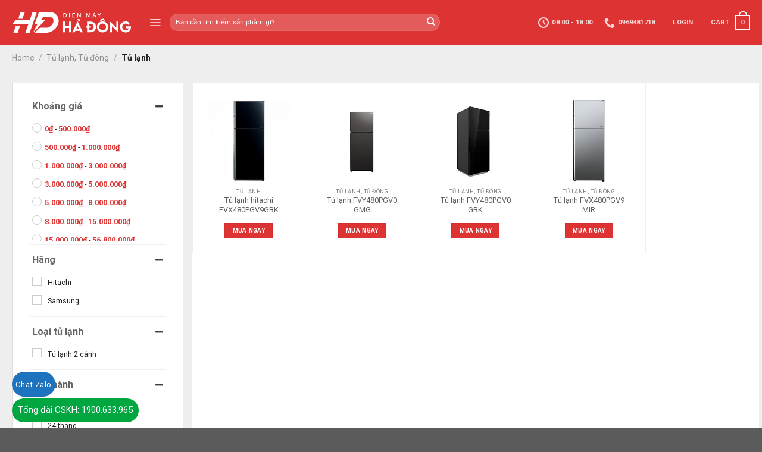

--- FILE ---
content_type: text/html; charset=UTF-8
request_url: https://dienmayhadong.com.vn/danh-muc-san-pham/tu-lanh/?filter_dung-tich=403-lit
body_size: 58837
content:
<!DOCTYPE html>
<!--[if IE 9 ]> <html lang="vi" prefix="og: https://ogp.me/ns#" class="ie9 loading-site no-js"> <![endif]-->
<!--[if IE 8 ]> <html lang="vi" prefix="og: https://ogp.me/ns#" class="ie8 loading-site no-js"> <![endif]-->
<!--[if (gte IE 9)|!(IE)]><!--><html lang="vi" prefix="og: https://ogp.me/ns#" class="loading-site no-js"> <!--<![endif]-->
<head>
	<meta charset="UTF-8" />
	<link rel="profile" href="http://gmpg.org/xfn/11" />
	<link rel="pingback" href="https://dienmayhadong.com.vn/xmlrpc.php" />

	<script>(function(html){html.className = html.className.replace(/\bno-js\b/,'js')})(document.documentElement);</script>

<!-- Google Tag Manager for WordPress by gtm4wp.com -->
<script data-cfasync="false" data-pagespeed-no-defer>
	var gtm4wp_datalayer_name = "dataLayer";
	var dataLayer = dataLayer || [];
	const gtm4wp_use_sku_instead = false;
	const gtm4wp_id_prefix = '';
	const gtm4wp_remarketing = true;
	const gtm4wp_eec = true;
	const gtm4wp_classicec = false;
	const gtm4wp_currency = 'VND';
	const gtm4wp_product_per_impression = 10;
	const gtm4wp_needs_shipping_address = false;
	const gtm4wp_business_vertical = 'retail';
	const gtm4wp_business_vertical_id = 'id';
</script>
<!-- End Google Tag Manager for WordPress by gtm4wp.com --><meta name="viewport" content="width=device-width, initial-scale=1, maximum-scale=1" />
<!-- Search Engine Optimization by Rank Math - https://s.rankmath.com/home -->
<title>Tủ lạnh - Điện máy Hà Đông</title>
<meta name="robots" content="index, follow, max-snippet:-1, max-video-preview:-1, max-image-preview:large"/>
<link rel="canonical" href="https://dienmayhadong.com.vn/tu-lanh/" />
<meta property="og:locale" content="vi_VN" />
<meta property="og:type" content="article" />
<meta property="og:title" content="Tủ lạnh - Điện máy Hà Đông" />
<meta property="og:url" content="https://dienmayhadong.com.vn/tu-lanh/" />
<meta property="og:site_name" content="Điện máy Hà Đông" />
<meta property="og:image" content="https://dienmayhadong.com.vn/wp-content/uploads/2021/03/GR-D247MC_1-550x550-1.jpg" />
<meta property="og:image:secure_url" content="https://dienmayhadong.com.vn/wp-content/uploads/2021/03/GR-D247MC_1-550x550-1.jpg" />
<meta property="og:image:width" content="550" />
<meta property="og:image:height" content="550" />
<meta property="og:image:type" content="image/jpeg" />
<meta name="twitter:card" content="summary_large_image" />
<meta name="twitter:title" content="Tủ lạnh - Điện máy Hà Đông" />
<script type="application/ld+json" class="rank-math-schema">{"@context":"https://schema.org","@graph":[{"@type":"Organization","@id":"https://dienmayhadong.com.vn/#organization","name":"\u0110i\u1ec7n m\u00e1y H\u00e0 \u0110\u00f4ng"},{"@type":"WebSite","@id":"https://dienmayhadong.com.vn/#website","url":"https://dienmayhadong.com.vn","name":"\u0110i\u1ec7n m\u00e1y H\u00e0 \u0110\u00f4ng","publisher":{"@id":"https://dienmayhadong.com.vn/#organization"},"inLanguage":"vi"},{"@type":"ImageObject","@id":"https://dienmayhadong.com.vn/wp-content/uploads/2021/08/tu-lanh-hitachi-FVX480PGV9GBK.png","url":"https://dienmayhadong.com.vn/wp-content/uploads/2021/08/tu-lanh-hitachi-FVX480PGV9GBK.png","width":"550","height":"500","inLanguage":"vi"},{"@type":"CollectionPage","@id":"https://dienmayhadong.com.vn/tu-lanh/#webpage","url":"https://dienmayhadong.com.vn/tu-lanh/","name":"T\u1ee7 l\u1ea1nh - \u0110i\u1ec7n m\u00e1y H\u00e0 \u0110\u00f4ng","isPartOf":{"@id":"https://dienmayhadong.com.vn/#website"},"primaryImageOfPage":{"@id":"https://dienmayhadong.com.vn/wp-content/uploads/2021/08/tu-lanh-hitachi-FVX480PGV9GBK.png"},"inLanguage":"vi"},{"@context":"https://schema.org/","@graph":[{"@type":"Product","name":"T\u1ee7 l\u1ea1nh hitachi FVX480PGV9GBK","url":"https://dienmayhadong.com.vn/sanpham/hang-san-xuat/hitachi/tu-lanh-hitachi-fvx480pgv9gbk/","@id":"https://dienmayhadong.com.vn/sanpham/hang-san-xuat/hitachi/tu-lanh-hitachi-fvx480pgv9gbk/","description":"GI\u1edaI THI\u1ec6U S\u1ea2N PH\u1ea8M - T\u1ee6 L\u1ea0NH HITACHI INVERTER 366L FVX480PGV9 (GBK) T\u1ee7 l\u1ea1nh Hitachi Inverter 366 l\u00edt R-FVX480PGV9 GBK - Thi\u1ebft k\u1ebf 2 c\u1eeda m\u00e0u \u0111en g\u01b0\u01a1ng sang tr\u1ecdng, c\u00f3 ng\u0103n \u0111\u00f4ng m\u1ec1m Thi\u1ebft k\u1ebf ng\u0103n \u0111\u00e1 tr\u00ean m\u00e0u \u0111en sang tr\u1ecdng T\u1ee7 l\u1ea1nh Hitachi R-FVX480PGV9 (GBK) l\u00e0 d\u00f2ng t\u1ee7 l\u1ea1nh ng\u0103n \u0111\u00e1 tr\u00ean \u0111\u01b0\u1ee3c Hitachi gi\u1edbi thi\u1ec7u v\u1edbi ng\u01b0\u1eddi ti\u00eau d\u00f9ng Vi\u1ec7t Nam n\u0103m 2020, t\u1ee7 c\u00f3 t\u1ed5ng dung t\u00edch 403 l\u00edt thi\u1ebft k\u1ebf 2 c\u1eeda mang phong c\u00e1ch hi\u1ec7n \u0111\u1ea1i b\u1edfi m\u00e0u \u0111en g\u01b0\u01a1ng sang tr\u1ecdng \u0111\u1eb9p m\u1eaft ph\u00f9 h\u1ee3p m\u1ecdi kh\u00f4ng gian cho ph\u00f2ng b\u1ebfp. T\u1ee7 l\u1ea1nh Hitachi 366 l\u00edt R-FVX480PGV9 (GBK) trang b\u1ecb m\u00e1y n\u00e9n Inverter, b\u1ed9 \u0111\u00f4i c\u1ea3m bi\u1ebfn nhi\u1ec7t k\u00e9p Eco th\u00f4ng minh c\u1ee7a t\u1eebng ng\u0103n g\u00f3p ph\u1ea7n ti\u1ebft ki\u1ec7m \u0111i\u1ec7n n\u0103ng, c\u00f4ng ngh\u1ec7 l\u00e0m l\u1ea1nh b\u1eb1ng h\u1ec7 th\u1ed1ng qu\u1ea1t k\u00e9p l\u00e0m l\u1ea1nh nhanh hi\u1ec7u qu\u1ea3 cho m\u1ecdi ng\u0103n t\u1ee7, b\u1ed9 l\u1ecdc kh\u1eed m\u00f9i 3 l\u1edbp Triple Power lo\u1ea1i b\u1ecf m\u00f9i h\u00f4i, vi khu\u1ea9n gi\u00fap gi\u1eef th\u1ef1c ph\u1ea9m trong th\u1eddi gian d\u00e0i, \u0111\u1eb7c bi\u1ec7t t\u1ee7 l\u1ea1nh n\u00e0y c\u00f3 ng\u0103n c\u1ea5p \u0111\u00f4ng m\u1ec1m Selectable Zone b\u1ea3o qu\u1ea3n th\u1ef1c ph\u1ea9m n\u1ea5u ngay kh\u00f4ng c\u1ea7n r\u00e3 \u0111\u00f4ng. S\u1ea3n ph\u1ea9m \u0111\u01b0\u1ee3c s\u1ea3n xu\u1ea5t t\u1ea1i Th\u00e1i Lan c\u00f3 th\u1eddi gian b\u1ea3o h\u00e0nh 12 th\u00e1ng tr\u00ean to\u00e0n Qu\u1ed1c T\u1ee7 l\u1ea1nh Hitachi Inverter 366 l\u00edt R-FVX480PGV9 (GBK) l\u00e0 m\u1ed9t chi\u1ebfc t\u1ee7 l\u1ea1nh 2 c\u1eeda c\u00f3 thi\u1ebft k\u1ebf sang tr\u1ecdng, b\u1eaft m\u1eaft v\u1edbi m\u1eb7t g\u01b0\u01a1ng \u0111en huy\u1ec1n b\u00ed v\u00e0 \u0111\u1eb3ng c\u1ea5p, h\u1ee9a h\u1eb9n s\u1ebd mang l\u1ea1i cho gian b\u1ebfp c\u1ee7a gia \u0111\u00ecnh m\u1ed9t v\u1ebb \u0111\u1eb9p hi\u1ec7n \u0111\u1ea1i v\u00e0 b\u1eaft m\u1eaft. Dung t\u00edch 366 l\u00edt ph\u00f9 h\u1ee3p cho gia \u0111\u00ecnh 3 \u0111\u1ebfn 4 th\u00e0nh vi\u00ean T\u1ee7 l\u1ea1nh Hitachi Inverter R-FVX480PGV9 (GBK) c\u00f3 t\u1ed5ng dung t\u00edch 403 l\u00edt trong \u0111\u00f3 dung t\u00edch s\u1eed d\u1ee5ng 366 l\u00edt ng\u0103n \u0111\u00f4ng 101 l\u00edt, ng\u0103n l\u1ea1nh 265 l\u00edt th\u00edch h\u1ee3p nhu c\u1ea7u tr\u1eef th\u1ef1c ph\u1ea9m cho gia \u0111\u00ecnh t\u1eeb tr\u00ean 3 - 4 th\u00e0nh vi\u00ean. H\u1ec7 th\u1ed1ng l\u00e0m l\u1ea1nh qu\u1ea1t k\u00e9p Dual Fan Cooling l\u00e0m l\u1ea1nh \u0111\u1ed3ng \u0111\u1ec1u H\u1ec7 th\u1ed1ng l\u00e0m l\u1ea1nh qu\u1ea1t k\u00e9p gi\u00fap l\u00e0m l\u1ea1nh \u0111\u1ed9c l\u1eadp v\u00e0 hi\u1ec7u qu\u1ea3 cho c\u1ea3 hai ng\u0103n, ng\u0103n l\u1ea1nh v\u00e0 ng\u0103n \u0111\u00e1, \u0111i\u1ec1u m\u00e0 t\u1ee7 l\u1ea1nh ch\u1ec9 c\u00f3 m\u1ed9t qu\u1ea1t kh\u00f4ng l\u00e0m \u0111\u01b0\u1ee3c. H\u1ec7 Th\u1ed1ng Qu\u1ea1t K\u00e9p c\u1ea3i ti\u1ebfn m\u1edbi v\u1edbi qu\u1ea1t chuy\u00ean d\u1ee5ng cho t\u1eebng ng\u0103n \u0111\u1ea3m b\u1ea3o ti\u1ebft ki\u1ec7m \u0111i\u1ec7n n\u0103ng t\u1ed1t h\u01a1n v\u00e0 l\u00e0m l\u1ea1nh c\u1ef1c m\u1ea1nh, k\u1ebft h\u1ee3p c\u00f9ng C\u1ea3m Bi\u1ebfn Nhi\u1ec7t Eco \u0111\u01b0\u1ee3c trang b\u1ecb trong m\u1ed7i ng\u0103n gi\u00fap ph\u00e1t hi\u1ec7n s\u1ef1 thay \u0111\u1ed5i v\u00e0 duy tr\u00ec nhi\u1ec7t \u0111\u1ed9 l\u00fd t\u01b0\u1edfng t\u1ea1i m\u1ecdi th\u1eddi \u0111i\u1ec3m. C\u1ea3m Bi\u1ebfn nhi\u1ec7t Eco d\u00e0nh ri\u00eang cho m\u1ed7i ng\u0103n t\u1ee7 T\u1ee7 l\u1ea1nh Hitachi FVX480PGV9 (GBK) c\u00f3 hai c\u1ea3m bi\u1ebfn nhi\u1ec7t k\u00e9p ECO, m\u1ed9t cho ng\u0103n \u0111\u00e1 v\u00e0 m\u1ed9t cho ng\u0103n l\u1ea1nh. Hai c\u1ea3m bi\u1ebfn nh\u1eadn bi\u1ebft s\u1ef1 thay \u0111\u1ed5i nhi\u1ec7t \u0111\u1ed9 b\u00ean trong v\u00e0 b\u00ean ngo\u00e0i \u1edf t\u1eebng ng\u0103n, cho ph\u00e9p duy tr\u00ec nhi\u1ec7t \u0111\u1ed9 l\u00fd t\u01b0\u1edfng t\u1ea1i m\u1ecdi th\u1eddi \u0111i\u1ec3m. C\u00f4ng ngh\u1ec7 Inverter ti\u1ebft ki\u1ec7m nhi\u1ec1u chi ph\u00ed \u0111i\u1ec7n n\u0103ng. T\u1ee7 l\u1ea1nh Hitachi 366 l\u00edt FVX480PGV9 (GBK) l\u00e0 d\u00f2ng t\u1ee7 l\u1ea1nh Inverter v\u1edbi m\u00e1y n\u00e9n bi\u1ebfn t\u1ea7n ho\u1ea1t \u0111\u1ed9ng hi\u1ec7u su\u1ea5t cao. Nh\u1edd v\u1eady m\u00e0 n\u00f3 mang \u0111\u1ebfn kh\u1ea3 n\u0103ng l\u00e0m l\u1ea1nh c\u1ef1c m\u1ea1nh nh\u1edd t\u1ea1o ra l\u01b0\u1ee3ng l\u1edbn kh\u00f4ng kh\u00ed l\u1ea1nh, \u0111\u1ed3ng th\u1eddi ho\u1ea1t \u0111\u1ed9ng hi\u1ec7u qu\u1ea3 khi l\u00e0m l\u1ea1nh \u1edf ch\u1ebf \u0111\u1ed9 n\u0103ng l\u01b0\u1ee3ng th\u1ea5p nh\u1edd \u0111i\u1ec1u khi\u1ec3n \u0111i\u1ec7n t\u1eed. L\u00e0m l\u1ea1nh c\u1ef1c m\u1ea1nh v\u00e0 gi\u1eef l\u1ea1nh l\u00e2u h\u01a1n. Ngay c\u1ea3 khi nhi\u1ec7t \u0111\u1ed9 c\u1ee7a m\u00f4i tr\u01b0\u1eddng b\u00ean ngo\u00e0i l\u00ean \u0111\u1ebfn 60\u00b0C, m\u1ecdi kh\u00f4ng gian b\u00ean trong t\u1ee7 l\u1ea1nh v\u1eabn ho\u00e0n to\u00e0n m\u00e1t. B\u00ean c\u1ea1nh \u0111\u00f3 khi m\u1ea5t \u0111i\u1ec7n nhi\u1ec7t \u0111\u1ed9 trong ng\u0103n \u0111\u00e1 kh\u00f4ng b\u1ecb gi\u1ea3m \u0111\u00e1ng k\u1ec3 v\u00e0 gi\u00fap tr\u1eef th\u1ef1c ph\u1ea9m t\u01b0\u01a1i ngon trong su\u1ed1t 12 gi\u1edd Ng\u0103n \u0111\u00f4ng m\u1ec1m \u0111a n\u0103ng 3 c\u1ea5p \u0111\u1ed9 T\u00f9y ch\u1ec9nh nhi\u1ec7t v\u1edbi 3 c\u1ea5p \u0111\u1ed9 ph\u00f9 h\u1ee3p v\u1edbi th\u1ef1c ph\u1ea9m l\u01b0u tr\u1eef Ng\u0103n rau qu\u1ea3 \u0111\u1ed9 \u1ea9m cao b\u1ea3o qu\u1ea3n t\u01b0\u01a1i ngon l\u00e2u h\u01a1n Trong qu\u00e1 tr\u00ecnh s\u1eed d\u1ee5ng t\u1ee7 l\u1ea1nh, ng\u01b0\u1eddi d\u00f9ng th\u01b0\u1eddng lo l\u1eafng vi\u1ec7c rau c\u1ee7 sau m\u1ed9t th\u1eddi gian \u0111\u1ec3 trong t\u1ee7 s\u1ebd m\u1ea5t \u0111\u1ed9 \u1ea9m, d\u1eabn \u0111\u1ebfn h\u01b0 h\u1ecfng. S\u1eed d\u1ee5ng t\u1ee7 l\u1ea1nh R-FVX480PGV9 (GBK), b\u1ea1n ho\u00e0n to\u00e0n c\u00f3 th\u1ec3 y\u00ean t\u00e2m v\u1ec1 v\u1ea5n \u0111\u1ec1 n\u00e0y. S\u1ea3n ph\u1ea9m c\u00f3 thi\u1ebft k\u1ebf ng\u0103n rau c\u1ee7 dung t\u00edch l\u1edbn c\u00f9ng kh\u1ea3 n\u0103ng gi\u1eef \u1ea9m hi\u1ec7u qu\u1ea3, gi\u00fap gi\u1eef th\u1ef1c ph\u1ea9m t\u01b0\u01a1i ngon l\u00e2u h\u01a1n. Khay k\u1ec7 k\u00ednh ch\u1ecbu l\u1ef1c, an to\u00e0n b\u1ec1n b\u1ec9 T\u1ee7 l\u1ea1nh Hitachi 366 l\u00edt R-F480PGV8 (BSL) Inverter c\u00f3 h\u1ec7 th\u1ed1ng khay k\u1ec7 \u0111\u01b0\u1ee3c l\u00e0m t\u1eeb ch\u1ea5t li\u1ec7u thu\u1ef7 tinh ch\u1ecbu l\u1ef1c c\u00f3 \u0111\u1ed9 b\u1ec1n cao, c\u00f3 th\u1ec3 ch\u1ecbu \u0111\u01b0\u1ee3c th\u1ef1c ph\u1ea9m n\u1eb7ng tr\u00ean 100 kg m\u00e0 kh\u00f4ng s\u1ee3 n\u1ee9t v\u1ee1. H\u01a1n n\u1eefa ch\u1ea5t li\u1ec7u thu\u1ef7 tinh c\u00f2n s\u00e1ng b\u00f3ng \u0111\u1eb9p m\u1eaft v\u00e0 d\u1ec5 v\u1ec7 sinh. H\u1ec7 th\u1ed1ng c\u00e1c ng\u0103n t\u1ee7 \u0111a dang, ti\u1ec7n \u00edch, cho ph\u00e9p l\u01b0u tr\u1eef \u0111\u01b0\u1ee3c nhi\u1ec1u lo\u1ea1i th\u1ef1c ph\u1ea9m kh\u00e1c nhau. Khay \u0111\u00e1 xoay di chuy\u1ec3n linh ho\u1ea1t T\u1ee7 l\u1ea1nh Hitachi R-FVX480PGV9 GBK c\u00f3 khay \u0111\u00e1 xoay linh ho\u1ea1t \u1edf b\u1ea5t k\u1ef3 v\u1ecb tr\u00ed n\u00e0o trong ng\u0103n \u0111\u00e1. Khi c\u1ea7n l\u1ea5y \u0111\u00e1, b\u1ea1n ch\u1ec9 c\u1ea7n xoay n\u00fat v\u1eb7n tr\u00ean khay \u0111\u00e1 th\u00ec \u0111\u00e1 s\u1ebd t\u1ef1 \u0111\u1ed9ng r\u01a1i xu\u1ed1ng, ti\u1ebft ki\u1ec7m th\u1eddi gian khi b\u1ecf qua \u0111\u01b0\u1ee3c c\u00f4ng \u0111o\u1ea1n l\u1ea5y \u0111\u00e1 ra kh\u1ecfi khay ho\u00e0n to\u00e0n b\u1eb1ng tay nh\u01b0 c\u00e1c khay \u0111\u00e1 th\u00f4ng th\u01b0\u1eddng. \u0110\u00e8n LED chi\u1ebfu s\u00e1ng d\u1ec5 quan s\u00e1t V\u1edbi \u0111\u00e8n LED chi\u1ebfu s\u00e1ng ng\u0103n t\u1ee7 cho b\u1ea1n d\u1ec5 d\u00e0ng quan s\u00e1t b\u1ecf \u0111\u1ed3 v\u00e0o v\u00e0 l\u1ea5y \u0111\u1ed3 ra m\u1ed9t c\u00e1ch d\u1ec5 d\u00e0ng \u1edf nh\u1eefng v\u1ecb tr\u00ed kh\u00e1c nhau c\u1ee7a t\u1ee7 l\u1ea1nh."},{"@type":"Product","name":"T\u1ee7 l\u1ea1nh FVY480PGV0 GMG","url":"https://dienmayhadong.com.vn/sanpham/tu-lanh-tu-dong/tu-lanh/tu-lanh-fvy480pgv0-gmg/","@id":"https://dienmayhadong.com.vn/sanpham/tu-lanh-tu-dong/tu-lanh/tu-lanh-fvy480pgv0-gmg/","description":"H\u1ec7 th\u1ed1ng qu\u1ea1t l\u1ea1nh k\u00e9p Kh\u00e1c v\u1edbi c\u00e1c t\u1ee7 l\u1ea1nh th\u00f4ng th\u01b0\u1eddng khi ch\u1ec9 c\u00f3 1 qu\u1ea1t l\u00e0m l\u1ea1nh,\u00a0t\u1ee7 l\u1ea1nh\u00a0Hitachi Inverter 349 l\u00edt R-FVY480PGV0 (GMG)\u00a0\u0111\u01b0\u1ee3c trang b\u1ecb h\u1ec7 th\u1ed1ng qu\u1ea1t l\u00e0m l\u1ea1nh k\u00e9p c\u00f3 kh\u1ea3 n\u0103ng ho\u1ea1t \u0111\u1ed9ng ho\u00e0n to\u00e0n \u0111\u1ed9c l\u1eadp v\u1edbi nhau, v\u1edbi nhi\u1ec7m v\u1ee5 cung c\u1ea5p h\u01a1i l\u1ea1nh ri\u00eang bi\u1ec7t cho t\u1eebng ng\u0103n l\u1ea1nh v\u00e0 ng\u0103n \u0111\u00e1. V\u1edbi ki\u1ec3u thi\u1ebft k\u1ebf n\u00e0y, k\u1ebft h\u1ee3p v\u1edbi 2 c\u1ea3m bi\u1ebfn nhi\u1ec7t ECO \u0111\u1eb7t ri\u00eang \u1edf 2 ng\u0103n, nhi\u1ec7t \u0111\u1ed9 c\u1ee7a t\u1ee7 l\u1ea1nh c\u1ee7a b\u1ea1n s\u1ebd lu\u00f4n \u0111\u1ea1t \u1edf ng\u01b0\u1ee1ng t\u1ed1i \u01b0u khi v\u1eeba gi\u1ea3m thi\u1ec3u \u0111\u01b0\u1ee3c t\u1ed1i \u0111a \u0111i\u1ec7n n\u0103ng ti\u00eau th\u1ee5, v\u1eeba \u0111\u1ea3m b\u1ea3o cho th\u1ef1c ph\u1ea9m lu\u00f4n \u0111\u01b0\u1ee3c gi\u1eef \u1edf tr\u1ea1ng th\u00e1i t\u01b0\u01a1i ngon nh\u1ea5t. Ng\u0103n chuy\u1ec3n \u0111\u1ed5i \u0111a n\u0103ng Ngo\u00e0i 1 ng\u0103n l\u1ea1nh v\u00e0 1 ng\u0103n \u0111\u00e1,\u00a0Hitachi R-FVY480PGV0 (GMG)\u00a0c\u00f2n \u0111\u01b0\u1ee3c trang b\u1ecb th\u00eam 1 ng\u0103n l\u01b0u tr\u1eef \u0111a n\u0103ng, v\u1edbi kh\u1ea3 n\u0103ng thay \u0111\u1ed5i nhi\u1ec7t \u0111\u1ed9 linh ho\u1ea1t trong kho\u1ea3ng t\u1eeb\u00a0-12\u00b0C \u0111\u1ebfn 3\u00b0C \u0111\u1ec3 ph\u00f9 h\u1ee3p v\u1edbi t\u1eebng nhu c\u1ea7u kh\u00e1c nhau\u00a0c\u1ee7a ng\u01b0\u1eddi s\u1eed d\u1ee5ng. Ch\u1ebf bi\u1ebfn m\u00e0 kh\u00f4ng c\u1ea7n ph\u1ea3i r\u00e3 \u0111\u00f4ng Ch\u1ebf \u0111\u1ed1 c\u1ea5p \u0111\u00f4ng m\u1ec1m (soft freeze) c\u1ee7a ng\u0103n chuy\u1ec3n \u0111\u1ed5i \u0111a n\u0103ng s\u1ebd gi\u00fap b\u1ea1n l\u01b0u tr\u1eef th\u1ef1c ph\u1ea9m \u1edf m\u1ee9c nhi\u1ec7t \u0111\u1ed9 -3\u00b0C. Th\u1ef1c ph\u1ea9m \u0111\u01b0\u1ee3c l\u01b0u tr\u1eef \u1edf m\u1ee9c nhi\u1ec7t \u0111\u1ed9 n\u00e0y kh\u00f4ng b\u1ecb \u0111\u00f4ng \u0111\u00e1 n\u00ean b\u1ea1n c\u00f3 th\u1ec3 l\u1ea5y ra v\u00e0 ch\u1ebf bi\u1ebfn ngay m\u00e0 kh\u00f4ng c\u1ea7n ph\u1ea3i th\u00f4ng qua qu\u00e1 tr\u00ecnh r\u00e3 \u0111\u00f4ng, v\u1eeba ti\u1ebft ki\u1ec7m \u0111\u01b0\u1ee3c c\u00f4ng s\u1ee9c, v\u1eeba ti\u1ebft ki\u1ec7m \u0111\u01b0\u1ee3c th\u1eddi gian cho vi\u1ec7c n\u1ea5u n\u01b0\u1edbng. Ng\u0103n gi\u1eef \u1ea9m rau qu\u1ea3 Rau qu\u1ea3 \u0111\u01b0\u1ee3c l\u01b0u tr\u1eef trong ng\u0103n n\u00e0y s\u1ebd lu\u00f4n \u0111\u01b0\u1ee3c duy tr\u00ec \u0111\u1ed9 \u1ea9m \u1edf m\u1ee9c 90%, gi\u00fap cho rau qu\u1ea3 v\u1eeba kh\u00f4ng b\u1ecb m\u1ea5t ch\u1ea5t dinh d\u01b0\u1ee1ng, v\u1eeba gi\u1eef \u0111\u01b0\u1ee3c h\u01b0\u01a1ng v\u1ecb t\u01b0\u01a1i ngon \u0111\u1ebfn 7 ng\u00e0y. B\u1ed9 l\u1ecdc kh\u1eed m\u00f9i h\u00f4i T\u1ee7 l\u1ea1nh\u00a0Hitachi R-FVY480PGV0 (GMG)\u00a0t\u00edch h\u1ee3p m\u1ed9t b\u1ed9 l\u1ecdc kh\u1eed m\u00f9i than ho\u1ea1t t\u00ednh, v\u1eeba c\u00f3 kh\u1ea3 n\u0103ng kh\u1eed tr\u00f9ng, v\u1eeba gi\u00fap kh\u1eed \u0111\u01b0\u1ee3c nhi\u1ec1u lo\u1ea1i m\u00f9i h\u00f4i, \u0111\u1eb7c bi\u1ec7t l\u00e0 nh\u1eefng m\u00f9i c\u00f3 v\u00ec n\u1ed3ng \u0111\u1ebfn t\u1eeb c\u00e1c lo\u1ea1i h\u00e0nh - t\u1ecfi, c\u00e1c lo\u1ea1i th\u1ecbt - c\u00e1 s\u1ed1ng hay nh\u01b0 m\u00f9i gi\u1ea5m, t\u1eeb \u0111\u00f3 \u0111\u1ea3m b\u1ea3o cho kh\u00f4ng kh\u00ed trong t\u1ee7 lu\u00f4n \u0111\u01b0\u1ee3c s\u1ea1ch s\u1ebd v\u00e0 th\u01a1m m\u00e1t. T\u00ednh n\u0103ng t\u1ef1 l\u00e0m \u0111\u00e1 Hitachi R-FVY480PGV0 (GMG)\u00a0trang b\u1ecb m\u1ed9t h\u1ed9c ch\u1ee9a n\u01b0\u1edbc c\u00f3 dung t\u00edch 5 l\u00edt, v\u1edbi kh\u1ea3 n\u0103ng l\u00e0m \u0111\u00e1 nhanh v\u00e0 ho\u00e0n to\u00e0n t\u1ef1 \u0111\u1ed9ng. B\u1ea1n ch\u1ec9 c\u1ea7n ch\u00e2m n\u01b0\u1edbc v\u00e0o h\u1ed9c ch\u1ee9a, h\u1ec7 th\u1ed1ng s\u1ebd t\u1ef1 \u0111\u1ed9ng t\u1ea1o \u0111\u00e1 vi\u00ean ngay sau \u0111\u00f3. Ngo\u00e0i ra, n\u1ebfu mu\u1ed1n nhanh c\u00f3 \u0111\u00e1 l\u1ea1nh, b\u1ea1n c\u00f3 th\u1ec3 b\u1eadt ch\u1ebf \u0111\u1ed9 c\u1ea5p \u0111\u00f4ng nhanh, khi \u0111\u00f3 th\u1eddi gian l\u00e0m \u0111\u00e1 s\u1ebd r\u00fat ng\u1eafn \u0111\u1ebfn 29% so v\u1edbi ch\u1ebf \u0111\u1ed9 l\u00e0m \u0111\u00e1 th\u00f4ng th\u01b0\u1eddng."},{"@type":"Product","name":"T\u1ee7 l\u1ea1nh FVY480PGV0 GBK","url":"https://dienmayhadong.com.vn/sanpham/tu-lanh-tu-dong/tu-lanh/tu-lanh-fvy480pgv0-gbk/","@id":"https://dienmayhadong.com.vn/sanpham/tu-lanh-tu-dong/tu-lanh/tu-lanh-fvy480pgv0-gbk/","description":"H\u1ec7 th\u1ed1ng qu\u1ea1t l\u1ea1nh k\u00e9p Kh\u00e1c v\u1edbi c\u00e1c t\u1ee7 l\u1ea1nh th\u00f4ng th\u01b0\u1eddng khi ch\u1ec9 c\u00f3 1 qu\u1ea1t l\u00e0m l\u1ea1nh,\u00a0t\u1ee7 l\u1ea1nh\u00a0Hitachi Inverter 349 l\u00edt R-FVY480PGV0 (GBK)\u00a0\u0111\u01b0\u1ee3c trang b\u1ecb h\u1ec7 th\u1ed1ng qu\u1ea1t l\u00e0m l\u1ea1nh k\u00e9p c\u00f3 kh\u1ea3 n\u0103ng ho\u1ea1t \u0111\u1ed9ng ho\u00e0n to\u00e0n \u0111\u1ed9c l\u1eadp v\u1edbi nhau, v\u1edbi nhi\u1ec7m v\u1ee5 cung c\u1ea5p h\u01a1i l\u1ea1nh ri\u00eang bi\u1ec7t cho t\u1eebng ng\u0103n l\u1ea1nh v\u00e0 ng\u0103n \u0111\u00e1. V\u1edbi ki\u1ec3u thi\u1ebft k\u1ebf n\u00e0y, k\u1ebft h\u1ee3p v\u1edbi 2 c\u1ea3m bi\u1ebfn nhi\u1ec7t ECO \u0111\u1eb7t ri\u00eang \u1edf 2 ng\u0103n, nhi\u1ec7t \u0111\u1ed9 c\u1ee7a t\u1ee7 l\u1ea1nh c\u1ee7a b\u1ea1n s\u1ebd lu\u00f4n \u0111\u1ea1t \u1edf ng\u01b0\u1ee1ng t\u1ed1i \u01b0u khi v\u1eeba gi\u1ea3m thi\u1ec3u \u0111\u01b0\u1ee3c t\u1ed1i \u0111a \u0111i\u1ec7n n\u0103ng ti\u00eau th\u1ee5, v\u1eeba \u0111\u1ea3m b\u1ea3o cho th\u1ef1c ph\u1ea9m lu\u00f4n \u0111\u01b0\u1ee3c gi\u1eef \u1edf tr\u1ea1ng th\u00e1i t\u01b0\u01a1i ngon nh\u1ea5t. Ng\u0103n chuy\u1ec3n \u0111\u1ed5i \u0111a n\u0103ng Ngo\u00e0i 1 ng\u0103n l\u1ea1nh v\u00e0 1 ng\u0103n \u0111\u00e1,\u00a0Hitachi R-FVY480PGV0 (GBK)\u00a0c\u00f2n \u0111\u01b0\u1ee3c trang b\u1ecb th\u00eam 1 ng\u0103n l\u01b0u tr\u1eef \u0111a n\u0103ng, v\u1edbi kh\u1ea3 n\u0103ng thay \u0111\u1ed5i nhi\u1ec7t \u0111\u1ed9 linh ho\u1ea1t trong kho\u1ea3ng t\u1eeb\u00a0-12\u00b0C \u0111\u1ebfn 3\u00b0C \u0111\u1ec3 ph\u00f9 h\u1ee3p v\u1edbi t\u1eebng nhu c\u1ea7u kh\u00e1c nhau\u00a0c\u1ee7a ng\u01b0\u1eddi s\u1eed d\u1ee5ng. Ch\u1ebf bi\u1ebfn m\u00e0 kh\u00f4ng c\u1ea7n ph\u1ea3i r\u00e3 \u0111\u00f4ng Ch\u1ebf \u0111\u1ed1 c\u1ea5p \u0111\u00f4ng m\u1ec1m (soft freeze) c\u1ee7a ng\u0103n chuy\u1ec3n \u0111\u1ed5i \u0111a n\u0103ng s\u1ebd gi\u00fap b\u1ea1n l\u01b0u tr\u1eef th\u1ef1c ph\u1ea9m \u1edf m\u1ee9c nhi\u1ec7t \u0111\u1ed9 -3\u00b0C. Th\u1ef1c ph\u1ea9m \u0111\u01b0\u1ee3c l\u01b0u tr\u1eef \u1edf m\u1ee9c nhi\u1ec7t \u0111\u1ed9 n\u00e0y kh\u00f4ng b\u1ecb \u0111\u00f4ng \u0111\u00e1 n\u00ean b\u1ea1n c\u00f3 th\u1ec3 l\u1ea5y ra v\u00e0 ch\u1ebf bi\u1ebfn ngay m\u00e0 kh\u00f4ng c\u1ea7n ph\u1ea3i th\u00f4ng qua qu\u00e1 tr\u00ecnh r\u00e3 \u0111\u00f4ng, v\u1eeba ti\u1ebft ki\u1ec7m \u0111\u01b0\u1ee3c c\u00f4ng s\u1ee9c, v\u1eeba ti\u1ebft ki\u1ec7m \u0111\u01b0\u1ee3c th\u1eddi gian cho vi\u1ec7c n\u1ea5u n\u01b0\u1edbng. Ng\u0103n gi\u1eef \u1ea9m rau qu\u1ea3 Rau qu\u1ea3 \u0111\u01b0\u1ee3c l\u01b0u tr\u1eef trong ng\u0103n n\u00e0y s\u1ebd lu\u00f4n \u0111\u01b0\u1ee3c duy tr\u00ec \u0111\u1ed9 \u1ea9m \u1edf m\u1ee9c 90%, gi\u00fap cho rau qu\u1ea3 v\u1eeba kh\u00f4ng b\u1ecb m\u1ea5t ch\u1ea5t dinh d\u01b0\u1ee1ng, v\u1eeba gi\u1eef \u0111\u01b0\u1ee3c h\u01b0\u01a1ng v\u1ecb t\u01b0\u01a1i ngon \u0111\u1ebfn 7 ng\u00e0y. B\u1ed9 l\u1ecdc kh\u1eed m\u00f9i h\u00f4i T\u1ee7 l\u1ea1nh\u00a0Hitachi R-FVY480PGV0 (GBK)\u00a0t\u00edch h\u1ee3p m\u1ed9t b\u1ed9 l\u1ecdc kh\u1eed m\u00f9i than ho\u1ea1t t\u00ednh, v\u1eeba c\u00f3 kh\u1ea3 n\u0103ng kh\u1eed tr\u00f9ng, v\u1eeba gi\u00fap kh\u1eed \u0111\u01b0\u1ee3c nhi\u1ec1u lo\u1ea1i m\u00f9i h\u00f4i, \u0111\u1eb7c bi\u1ec7t l\u00e0 nh\u1eefng m\u00f9i c\u00f3 v\u00ec n\u1ed3ng \u0111\u1ebfn t\u1eeb c\u00e1c lo\u1ea1i h\u00e0nh - t\u1ecfi, c\u00e1c lo\u1ea1i th\u1ecbt - c\u00e1 s\u1ed1ng hay nh\u01b0 m\u00f9i gi\u1ea5m, t\u1eeb \u0111\u00f3 \u0111\u1ea3m b\u1ea3o cho kh\u00f4ng kh\u00ed trong t\u1ee7 lu\u00f4n \u0111\u01b0\u1ee3c s\u1ea1ch s\u1ebd v\u00e0 th\u01a1m m\u00e1t. T\u00ednh n\u0103ng t\u1ef1 l\u00e0m \u0111\u00e1 Hitachi R-FVY480PGV0 (GBK)\u00a0trang b\u1ecb m\u1ed9t h\u1ed9c ch\u1ee9a n\u01b0\u1edbc c\u00f3 dung t\u00edch 5 l\u00edt, v\u1edbi kh\u1ea3 n\u0103ng l\u00e0m \u0111\u00e1 nhanh v\u00e0 ho\u00e0n to\u00e0n t\u1ef1 \u0111\u1ed9ng. B\u1ea1n ch\u1ec9 c\u1ea7n ch\u00e2m n\u01b0\u1edbc v\u00e0o h\u1ed9c ch\u1ee9a, h\u1ec7 th\u1ed1ng s\u1ebd t\u1ef1 \u0111\u1ed9ng t\u1ea1o \u0111\u00e1 vi\u00ean ngay sau \u0111\u00f3. Ngo\u00e0i ra, n\u1ebfu mu\u1ed1n nhanh c\u00f3 \u0111\u00e1 l\u1ea1nh, b\u1ea1n c\u00f3 th\u1ec3 b\u1eadt ch\u1ebf \u0111\u1ed9 c\u1ea5p \u0111\u00f4ng nhanh, khi \u0111\u00f3 th\u1eddi gian l\u00e0m \u0111\u00e1 s\u1ebd r\u00fat ng\u1eafn \u0111\u1ebfn 29% so v\u1edbi ch\u1ebf \u0111\u1ed9 l\u00e0m \u0111\u00e1 th\u00f4ng th\u01b0\u1eddng. &nbsp;"},{"@type":"Product","name":"T\u1ee7 l\u1ea1nh FVX480PGV9 MIR","url":"https://dienmayhadong.com.vn/sanpham/tu-lanh-tu-dong/tu-lanh/tu-lanh-fvx480pgv9mir/","@id":"https://dienmayhadong.com.vn/sanpham/tu-lanh-tu-dong/tu-lanh/tu-lanh-fvx480pgv9mir/","description":"B\u1ea3o qu\u1ea3n th\u1ef1c ph\u1ea9m t\u1ed1i \u01b0u V\u1edbi ng\u0103n \u0111\u00f4ng m\u1ec1m \u0111a n\u0103ng, b\u1ea1n c\u00f3 th\u1ec3 t\u00f9y ch\u1ec9nh nhi\u1ec7t \u0111\u1ed9 c\u00e0i \u0111\u1eb7t \u0111\u1ec3 ph\u00f9 h\u1ee3p v\u1edbi nhu c\u1ea7u c\u0169ng nh\u01b0 th\u00f3i quen s\u1eed d\u1ee5ng c\u1ee7a b\u1ea1n. C\u00f4ng ngh\u1ec7 inverter v\u00e0 h\u1ec7 th\u1ed1ng qu\u1ea1t k\u00e9p T\u1ee7 l\u1ea1nh\u00a0Hitachi inverter 569 l\u00edt R-FM800XAGGV9X(DIA)\u00a0t\u00edch h\u1ee3p m\u00e1y n\u00e9n inverter c\u00f3 kh\u1ea3 n\u0103ng l\u00e0m l\u1ea1nh v\u01b0\u1ee3t tr\u1ed9i m\u00e0 v\u1eabn c\u00f3 \u0111\u1ea3m b\u1ea3o\u00a0ti\u1ebft ki\u1ec7m t\u1ed1i \u0111a \u0111i\u1ec7n n\u0103ng ti\u00eau th\u1ee5\u00a0nh\u1edd v\u00e0o c\u1ea3m bi\u1ebfn nhi\u1ec7t Eco. H\u1ec7 th\u1ed1ng qu\u1ea1t k\u00e9p c\u00f3 kh\u1ea3 n\u0103ng cung c\u1ea5p kh\u00ed l\u1ea1nh cho ng\u0103n l\u1ea1nh v\u00e0 ng\u0103n \u0111\u00e1\u00a0m\u1ed9t c\u00e1ch ri\u00eang bi\u1ec7t, nh\u1edd \u0111\u00f3 lu\u1ed3n kh\u00ed l\u1ea1nh c\u00f3 th\u1ec3 tu\u1ea7n ho\u00e0n trong t\u1ee7 l\u1ea1nh nhanh h\u01a1n, t\u1eeb \u0111\u00f3 t\u0103ng cao kh\u1ea3 n\u0103ng b\u1ea3o qu\u1ea3n c\u00e1c lo\u1ea1i th\u1ee9c \u0103n. Khay \u0111\u00e1 c\u00f3 dung l\u01b0\u1ee3ng l\u1edbn Khay \u0111\u00e1 c\u1ee7a\u00a0Hitachi R-FM800XAGGV9X(DIA)\u00a0c\u00f3 th\u1ec3 di chuy\u1ec3n v\u1ecb tr\u00ed\u00a0ho\u1eb7c th\u00e1o r\u1eddi ra, t\u1eeb \u0111\u00f3 gi\u00fap t\u1eadn d\u1ee5ng t\u1ed1i \u0111a kh\u00f4ng gian l\u01b0u tr\u1eef. H\u1ed9p \u0111\u00e1 c\u00f3 dung t\u00edch l\u00ean \u0111\u1ebfn\u00a05.3L c\u0169ng gi\u00fap b\u1ea1n kh\u00f4ng ph\u1ea3i ti\u1ebfp \u0111\u00e1 nhi\u1ec1u l\u1ea7n, \u0111\u1eb7c bi\u1ec7t trong c\u00e1c d\u1ecbp \u0111\u1eb7c bi\u1ec7t nh\u01b0 l\u1ec5 t\u1ebft hay ti\u1ec7c t\u1ea1i nh\u00e0. &nbsp; B\u1ed9 l\u1ecdc kh\u1eed m\u00f9i 3 l\u1edbp \u0110\u01b0\u1ee3c t\u00edch h\u1ee3p b\u1ed9 l\u1ecdc kh\u1eed m\u00f9i 3 l\u1edbp, t\u1ee7 l\u1ea1nh\u00a0Hitachi R-FM800XAGGV9X(DIA)\u00a0kh\u00f4ng nh\u1eefng\u00a0c\u00f3 kh\u1ea3 n\u0103ng lo\u1ea1i b\u1ecf \u0111\u1ebfn 99%\u00a0c\u00e1c ph\u1ea7n t\u1eed g\u00e2y m\u00f9i kh\u00f3 ch\u1ecbu, \u0111\u1eb7c bi\u1ec7t l\u00e0 m\u00f9i h\u00e0nh t\u1ecfi, c\u00e1 t\u01b0\u01a1i ho\u1eb7c t\u1eeb d\u1ea5m,\u00a0m\u00e0 c\u00f2n c\u00f3 t\u00e1c d\u1ee5ng gi\u00fap\u00a0kh\u00e1ng khu\u1ea9n, gi\u1eef t\u1ee7 l\u1ea1nh lu\u00f4n \u0111\u01b0\u1ee3c\u00a0v\u1ec7 sinh v\u00e0 s\u1ea1ch s\u1ebd."}]}]}</script>
<!-- /Rank Math WordPress SEO plugin -->

<link rel='dns-prefetch' href='//fonts.googleapis.com' />
<link rel="alternate" type="application/rss+xml" title="Dòng thông tin Điện máy Hà Đông &raquo;" href="https://dienmayhadong.com.vn/feed/" />
<link rel="alternate" type="application/rss+xml" title="Điện máy Hà Đông &raquo; Dòng bình luận" href="https://dienmayhadong.com.vn/comments/feed/" />
<link rel="alternate" type="application/rss+xml" title="Nguồn cấp Điện máy Hà Đông &raquo; Tủ lạnh Category" href="https://dienmayhadong.com.vn/tu-lanh/feed/" />
<style id='wp-img-auto-sizes-contain-inline-css' type='text/css'>
img:is([sizes=auto i],[sizes^="auto," i]){contain-intrinsic-size:3000px 1500px}
/*# sourceURL=wp-img-auto-sizes-contain-inline-css */
</style>
<link rel='stylesheet' id='dashicons-css' href='https://dienmayhadong.com.vn/wp-includes/css/dashicons.min.css?ver=6.9' type='text/css' media='all' />
<link rel='stylesheet' id='menu-icons-extra-css' href='https://dienmayhadong.com.vn/wp-content/plugins/ot-flatsome-vertical-menu/libs/menu-icons/css/extra.min.css?ver=0.12.2' type='text/css' media='all' />
<style id='wp-emoji-styles-inline-css' type='text/css'>

	img.wp-smiley, img.emoji {
		display: inline !important;
		border: none !important;
		box-shadow: none !important;
		height: 1em !important;
		width: 1em !important;
		margin: 0 0.07em !important;
		vertical-align: -0.1em !important;
		background: none !important;
		padding: 0 !important;
	}
/*# sourceURL=wp-emoji-styles-inline-css */
</style>
<style id='wp-block-library-inline-css' type='text/css'>
:root{--wp-block-synced-color:#7a00df;--wp-block-synced-color--rgb:122,0,223;--wp-bound-block-color:var(--wp-block-synced-color);--wp-editor-canvas-background:#ddd;--wp-admin-theme-color:#007cba;--wp-admin-theme-color--rgb:0,124,186;--wp-admin-theme-color-darker-10:#006ba1;--wp-admin-theme-color-darker-10--rgb:0,107,160.5;--wp-admin-theme-color-darker-20:#005a87;--wp-admin-theme-color-darker-20--rgb:0,90,135;--wp-admin-border-width-focus:2px}@media (min-resolution:192dpi){:root{--wp-admin-border-width-focus:1.5px}}.wp-element-button{cursor:pointer}:root .has-very-light-gray-background-color{background-color:#eee}:root .has-very-dark-gray-background-color{background-color:#313131}:root .has-very-light-gray-color{color:#eee}:root .has-very-dark-gray-color{color:#313131}:root .has-vivid-green-cyan-to-vivid-cyan-blue-gradient-background{background:linear-gradient(135deg,#00d084,#0693e3)}:root .has-purple-crush-gradient-background{background:linear-gradient(135deg,#34e2e4,#4721fb 50%,#ab1dfe)}:root .has-hazy-dawn-gradient-background{background:linear-gradient(135deg,#faaca8,#dad0ec)}:root .has-subdued-olive-gradient-background{background:linear-gradient(135deg,#fafae1,#67a671)}:root .has-atomic-cream-gradient-background{background:linear-gradient(135deg,#fdd79a,#004a59)}:root .has-nightshade-gradient-background{background:linear-gradient(135deg,#330968,#31cdcf)}:root .has-midnight-gradient-background{background:linear-gradient(135deg,#020381,#2874fc)}:root{--wp--preset--font-size--normal:16px;--wp--preset--font-size--huge:42px}.has-regular-font-size{font-size:1em}.has-larger-font-size{font-size:2.625em}.has-normal-font-size{font-size:var(--wp--preset--font-size--normal)}.has-huge-font-size{font-size:var(--wp--preset--font-size--huge)}.has-text-align-center{text-align:center}.has-text-align-left{text-align:left}.has-text-align-right{text-align:right}.has-fit-text{white-space:nowrap!important}#end-resizable-editor-section{display:none}.aligncenter{clear:both}.items-justified-left{justify-content:flex-start}.items-justified-center{justify-content:center}.items-justified-right{justify-content:flex-end}.items-justified-space-between{justify-content:space-between}.screen-reader-text{border:0;clip-path:inset(50%);height:1px;margin:-1px;overflow:hidden;padding:0;position:absolute;width:1px;word-wrap:normal!important}.screen-reader-text:focus{background-color:#ddd;clip-path:none;color:#444;display:block;font-size:1em;height:auto;left:5px;line-height:normal;padding:15px 23px 14px;text-decoration:none;top:5px;width:auto;z-index:100000}html :where(.has-border-color){border-style:solid}html :where([style*=border-top-color]){border-top-style:solid}html :where([style*=border-right-color]){border-right-style:solid}html :where([style*=border-bottom-color]){border-bottom-style:solid}html :where([style*=border-left-color]){border-left-style:solid}html :where([style*=border-width]){border-style:solid}html :where([style*=border-top-width]){border-top-style:solid}html :where([style*=border-right-width]){border-right-style:solid}html :where([style*=border-bottom-width]){border-bottom-style:solid}html :where([style*=border-left-width]){border-left-style:solid}html :where(img[class*=wp-image-]){height:auto;max-width:100%}:where(figure){margin:0 0 1em}html :where(.is-position-sticky){--wp-admin--admin-bar--position-offset:var(--wp-admin--admin-bar--height,0px)}@media screen and (max-width:600px){html :where(.is-position-sticky){--wp-admin--admin-bar--position-offset:0px}}

/*# sourceURL=wp-block-library-inline-css */
</style><style id='global-styles-inline-css' type='text/css'>
:root{--wp--preset--aspect-ratio--square: 1;--wp--preset--aspect-ratio--4-3: 4/3;--wp--preset--aspect-ratio--3-4: 3/4;--wp--preset--aspect-ratio--3-2: 3/2;--wp--preset--aspect-ratio--2-3: 2/3;--wp--preset--aspect-ratio--16-9: 16/9;--wp--preset--aspect-ratio--9-16: 9/16;--wp--preset--color--black: #000000;--wp--preset--color--cyan-bluish-gray: #abb8c3;--wp--preset--color--white: #ffffff;--wp--preset--color--pale-pink: #f78da7;--wp--preset--color--vivid-red: #cf2e2e;--wp--preset--color--luminous-vivid-orange: #ff6900;--wp--preset--color--luminous-vivid-amber: #fcb900;--wp--preset--color--light-green-cyan: #7bdcb5;--wp--preset--color--vivid-green-cyan: #00d084;--wp--preset--color--pale-cyan-blue: #8ed1fc;--wp--preset--color--vivid-cyan-blue: #0693e3;--wp--preset--color--vivid-purple: #9b51e0;--wp--preset--gradient--vivid-cyan-blue-to-vivid-purple: linear-gradient(135deg,rgb(6,147,227) 0%,rgb(155,81,224) 100%);--wp--preset--gradient--light-green-cyan-to-vivid-green-cyan: linear-gradient(135deg,rgb(122,220,180) 0%,rgb(0,208,130) 100%);--wp--preset--gradient--luminous-vivid-amber-to-luminous-vivid-orange: linear-gradient(135deg,rgb(252,185,0) 0%,rgb(255,105,0) 100%);--wp--preset--gradient--luminous-vivid-orange-to-vivid-red: linear-gradient(135deg,rgb(255,105,0) 0%,rgb(207,46,46) 100%);--wp--preset--gradient--very-light-gray-to-cyan-bluish-gray: linear-gradient(135deg,rgb(238,238,238) 0%,rgb(169,184,195) 100%);--wp--preset--gradient--cool-to-warm-spectrum: linear-gradient(135deg,rgb(74,234,220) 0%,rgb(151,120,209) 20%,rgb(207,42,186) 40%,rgb(238,44,130) 60%,rgb(251,105,98) 80%,rgb(254,248,76) 100%);--wp--preset--gradient--blush-light-purple: linear-gradient(135deg,rgb(255,206,236) 0%,rgb(152,150,240) 100%);--wp--preset--gradient--blush-bordeaux: linear-gradient(135deg,rgb(254,205,165) 0%,rgb(254,45,45) 50%,rgb(107,0,62) 100%);--wp--preset--gradient--luminous-dusk: linear-gradient(135deg,rgb(255,203,112) 0%,rgb(199,81,192) 50%,rgb(65,88,208) 100%);--wp--preset--gradient--pale-ocean: linear-gradient(135deg,rgb(255,245,203) 0%,rgb(182,227,212) 50%,rgb(51,167,181) 100%);--wp--preset--gradient--electric-grass: linear-gradient(135deg,rgb(202,248,128) 0%,rgb(113,206,126) 100%);--wp--preset--gradient--midnight: linear-gradient(135deg,rgb(2,3,129) 0%,rgb(40,116,252) 100%);--wp--preset--font-size--small: 13px;--wp--preset--font-size--medium: 20px;--wp--preset--font-size--large: 36px;--wp--preset--font-size--x-large: 42px;--wp--preset--spacing--20: 0.44rem;--wp--preset--spacing--30: 0.67rem;--wp--preset--spacing--40: 1rem;--wp--preset--spacing--50: 1.5rem;--wp--preset--spacing--60: 2.25rem;--wp--preset--spacing--70: 3.38rem;--wp--preset--spacing--80: 5.06rem;--wp--preset--shadow--natural: 6px 6px 9px rgba(0, 0, 0, 0.2);--wp--preset--shadow--deep: 12px 12px 50px rgba(0, 0, 0, 0.4);--wp--preset--shadow--sharp: 6px 6px 0px rgba(0, 0, 0, 0.2);--wp--preset--shadow--outlined: 6px 6px 0px -3px rgb(255, 255, 255), 6px 6px rgb(0, 0, 0);--wp--preset--shadow--crisp: 6px 6px 0px rgb(0, 0, 0);}:where(.is-layout-flex){gap: 0.5em;}:where(.is-layout-grid){gap: 0.5em;}body .is-layout-flex{display: flex;}.is-layout-flex{flex-wrap: wrap;align-items: center;}.is-layout-flex > :is(*, div){margin: 0;}body .is-layout-grid{display: grid;}.is-layout-grid > :is(*, div){margin: 0;}:where(.wp-block-columns.is-layout-flex){gap: 2em;}:where(.wp-block-columns.is-layout-grid){gap: 2em;}:where(.wp-block-post-template.is-layout-flex){gap: 1.25em;}:where(.wp-block-post-template.is-layout-grid){gap: 1.25em;}.has-black-color{color: var(--wp--preset--color--black) !important;}.has-cyan-bluish-gray-color{color: var(--wp--preset--color--cyan-bluish-gray) !important;}.has-white-color{color: var(--wp--preset--color--white) !important;}.has-pale-pink-color{color: var(--wp--preset--color--pale-pink) !important;}.has-vivid-red-color{color: var(--wp--preset--color--vivid-red) !important;}.has-luminous-vivid-orange-color{color: var(--wp--preset--color--luminous-vivid-orange) !important;}.has-luminous-vivid-amber-color{color: var(--wp--preset--color--luminous-vivid-amber) !important;}.has-light-green-cyan-color{color: var(--wp--preset--color--light-green-cyan) !important;}.has-vivid-green-cyan-color{color: var(--wp--preset--color--vivid-green-cyan) !important;}.has-pale-cyan-blue-color{color: var(--wp--preset--color--pale-cyan-blue) !important;}.has-vivid-cyan-blue-color{color: var(--wp--preset--color--vivid-cyan-blue) !important;}.has-vivid-purple-color{color: var(--wp--preset--color--vivid-purple) !important;}.has-black-background-color{background-color: var(--wp--preset--color--black) !important;}.has-cyan-bluish-gray-background-color{background-color: var(--wp--preset--color--cyan-bluish-gray) !important;}.has-white-background-color{background-color: var(--wp--preset--color--white) !important;}.has-pale-pink-background-color{background-color: var(--wp--preset--color--pale-pink) !important;}.has-vivid-red-background-color{background-color: var(--wp--preset--color--vivid-red) !important;}.has-luminous-vivid-orange-background-color{background-color: var(--wp--preset--color--luminous-vivid-orange) !important;}.has-luminous-vivid-amber-background-color{background-color: var(--wp--preset--color--luminous-vivid-amber) !important;}.has-light-green-cyan-background-color{background-color: var(--wp--preset--color--light-green-cyan) !important;}.has-vivid-green-cyan-background-color{background-color: var(--wp--preset--color--vivid-green-cyan) !important;}.has-pale-cyan-blue-background-color{background-color: var(--wp--preset--color--pale-cyan-blue) !important;}.has-vivid-cyan-blue-background-color{background-color: var(--wp--preset--color--vivid-cyan-blue) !important;}.has-vivid-purple-background-color{background-color: var(--wp--preset--color--vivid-purple) !important;}.has-black-border-color{border-color: var(--wp--preset--color--black) !important;}.has-cyan-bluish-gray-border-color{border-color: var(--wp--preset--color--cyan-bluish-gray) !important;}.has-white-border-color{border-color: var(--wp--preset--color--white) !important;}.has-pale-pink-border-color{border-color: var(--wp--preset--color--pale-pink) !important;}.has-vivid-red-border-color{border-color: var(--wp--preset--color--vivid-red) !important;}.has-luminous-vivid-orange-border-color{border-color: var(--wp--preset--color--luminous-vivid-orange) !important;}.has-luminous-vivid-amber-border-color{border-color: var(--wp--preset--color--luminous-vivid-amber) !important;}.has-light-green-cyan-border-color{border-color: var(--wp--preset--color--light-green-cyan) !important;}.has-vivid-green-cyan-border-color{border-color: var(--wp--preset--color--vivid-green-cyan) !important;}.has-pale-cyan-blue-border-color{border-color: var(--wp--preset--color--pale-cyan-blue) !important;}.has-vivid-cyan-blue-border-color{border-color: var(--wp--preset--color--vivid-cyan-blue) !important;}.has-vivid-purple-border-color{border-color: var(--wp--preset--color--vivid-purple) !important;}.has-vivid-cyan-blue-to-vivid-purple-gradient-background{background: var(--wp--preset--gradient--vivid-cyan-blue-to-vivid-purple) !important;}.has-light-green-cyan-to-vivid-green-cyan-gradient-background{background: var(--wp--preset--gradient--light-green-cyan-to-vivid-green-cyan) !important;}.has-luminous-vivid-amber-to-luminous-vivid-orange-gradient-background{background: var(--wp--preset--gradient--luminous-vivid-amber-to-luminous-vivid-orange) !important;}.has-luminous-vivid-orange-to-vivid-red-gradient-background{background: var(--wp--preset--gradient--luminous-vivid-orange-to-vivid-red) !important;}.has-very-light-gray-to-cyan-bluish-gray-gradient-background{background: var(--wp--preset--gradient--very-light-gray-to-cyan-bluish-gray) !important;}.has-cool-to-warm-spectrum-gradient-background{background: var(--wp--preset--gradient--cool-to-warm-spectrum) !important;}.has-blush-light-purple-gradient-background{background: var(--wp--preset--gradient--blush-light-purple) !important;}.has-blush-bordeaux-gradient-background{background: var(--wp--preset--gradient--blush-bordeaux) !important;}.has-luminous-dusk-gradient-background{background: var(--wp--preset--gradient--luminous-dusk) !important;}.has-pale-ocean-gradient-background{background: var(--wp--preset--gradient--pale-ocean) !important;}.has-electric-grass-gradient-background{background: var(--wp--preset--gradient--electric-grass) !important;}.has-midnight-gradient-background{background: var(--wp--preset--gradient--midnight) !important;}.has-small-font-size{font-size: var(--wp--preset--font-size--small) !important;}.has-medium-font-size{font-size: var(--wp--preset--font-size--medium) !important;}.has-large-font-size{font-size: var(--wp--preset--font-size--large) !important;}.has-x-large-font-size{font-size: var(--wp--preset--font-size--x-large) !important;}
/*# sourceURL=global-styles-inline-css */
</style>

<style id='classic-theme-styles-inline-css' type='text/css'>
/*! This file is auto-generated */
.wp-block-button__link{color:#fff;background-color:#32373c;border-radius:9999px;box-shadow:none;text-decoration:none;padding:calc(.667em + 2px) calc(1.333em + 2px);font-size:1.125em}.wp-block-file__button{background:#32373c;color:#fff;text-decoration:none}
/*# sourceURL=/wp-includes/css/classic-themes.min.css */
</style>
<link rel='stylesheet' id='edsanimate-animo-css-css' href='https://dienmayhadong.com.vn/wp-content/plugins/animate-it/assets/css/animate-animo.css?ver=6.9' type='text/css' media='all' />
<link rel='stylesheet' id='menu-image-css' href='https://dienmayhadong.com.vn/wp-content/plugins/menu-image/includes/css/menu-image.css?ver=3.0.4' type='text/css' media='all' />
<link rel='stylesheet' id='ot-vertical-menu-css-css' href='https://dienmayhadong.com.vn/wp-content/plugins/ot-flatsome-vertical-menu/assets/css/style.css?ver=1.2.3' type='text/css' media='all' />
<link rel='stylesheet' id='bodhi-svgs-attachment-css' href='https://dienmayhadong.com.vn/wp-content/plugins/svg-support/css/svgs-attachment.css?ver=6.9' type='text/css' media='all' />
<style id='woocommerce-inline-inline-css' type='text/css'>
.woocommerce form .form-row .required { visibility: visible; }
/*# sourceURL=woocommerce-inline-inline-css */
</style>
<link rel='stylesheet' id='wpos-slick-style-css' href='https://dienmayhadong.com.vn/wp-content/plugins/wp-slick-slider-and-image-carousel/assets/css/slick.css?ver=2.4.3' type='text/css' media='all' />
<link rel='stylesheet' id='wpsisac-public-style-css' href='https://dienmayhadong.com.vn/wp-content/plugins/wp-slick-slider-and-image-carousel/assets/css/slick-slider-style.css?ver=2.4.3' type='text/css' media='all' />
<link rel='stylesheet' id='awpa-wp-post-author-style-css' href='https://dienmayhadong.com.vn/wp-content/plugins/wp-post-author/assets/css/awpa-frontend-style.css?ver=6.9' type='text/css' media='all' />
<link rel='stylesheet' id='ez-icomoon-css' href='https://dienmayhadong.com.vn/wp-content/plugins/easy-table-of-contents/vendor/icomoon/style.min.css?ver=2.0.17' type='text/css' media='all' />
<link rel='stylesheet' id='ez-toc-css' href='https://dienmayhadong.com.vn/wp-content/plugins/easy-table-of-contents/assets/css/screen.min.css?ver=2.0.17' type='text/css' media='all' />
<style id='ez-toc-inline-css' type='text/css'>
div#ez-toc-container p.ez-toc-title {font-size: 120%;}div#ez-toc-container p.ez-toc-title {font-weight: 900;}div#ez-toc-container ul li {font-size: 100%;}div#ez-toc-container {background: #ffffff;border: 1px solid #ff0000;width: 100%;}div#ez-toc-container p.ez-toc-title {color: #fc0000;}div#ez-toc-container ul.ez-toc-list a {color: #fc0000;}div#ez-toc-container ul.ez-toc-list a:hover {color: #3c3fd8;}div#ez-toc-container ul.ez-toc-list a:visited {color: #428bca;}
/*# sourceURL=ez-toc-inline-css */
</style>
<link rel='stylesheet' id='flatsome-icons-css' href='https://dienmayhadong.com.vn/wp-content/themes/flatsome/assets/css/fl-icons.css?ver=3.12' type='text/css' media='all' />
<link rel='stylesheet' id='flatsome-main-css' href='https://dienmayhadong.com.vn/wp-content/themes/flatsome/assets/css/flatsome.css?ver=3.12.2' type='text/css' media='all' />
<link rel='stylesheet' id='flatsome-shop-css' href='https://dienmayhadong.com.vn/wp-content/themes/flatsome/assets/css/flatsome-shop.css?ver=3.12.2' type='text/css' media='all' />
<link rel='stylesheet' id='flatsome-style-css' href='https://dienmayhadong.com.vn/wp-content/themes/flatsome-child/style.css?ver=3.0' type='text/css' media='all' />
<link rel='stylesheet' id='flatsome-googlefonts-css' href='//fonts.googleapis.com/css?family=Roboto%3Aregular%2C700%2Cregular%2C700%7CDancing+Script%3Aregular%2C400&#038;display=swap&#038;ver=3.9' type='text/css' media='all' />
<script type="text/javascript" src="https://dienmayhadong.com.vn/wp-includes/js/jquery/jquery.min.js?ver=3.7.1" id="jquery-core-js"></script>
<script type="text/javascript" src="https://dienmayhadong.com.vn/wp-includes/js/jquery/jquery-migrate.min.js?ver=3.4.1" id="jquery-migrate-js"></script>
<script type="text/javascript" id="jquery-js-after">
/* <![CDATA[ */
var v = jQuery.fn.jquery;
			if (v && parseInt(v) >= 3 && window.self === window.top) {
				var readyList=[];
				window.originalReadyMethod = jQuery.fn.ready;
				jQuery.fn.ready = function(){
					if(arguments.length && arguments.length > 0 && typeof arguments[0] === "function") {
						readyList.push({"c": this, "a": arguments});
					}
					window.originalReadyMethod.apply( this, arguments );
				};
				window.wpfReadyList = readyList;
			}
//# sourceURL=jquery-js-after
/* ]]> */
</script>
<script type="text/javascript" src="https://dienmayhadong.com.vn/wp-content/plugins/wp-post-author/assets/js/awpa-frontend-scripts.js?ver=6.9" id="awpa-custom-bg-scripts-js"></script>
<script type="text/javascript" src="https://dienmayhadong.com.vn/wp-content/plugins/duracelltomi-google-tag-manager/js/gtm4wp-woocommerce-enhanced.js?ver=1.16.2" id="gtm4wp-woocommerce-enhanced-js"></script>
<link rel="https://api.w.org/" href="https://dienmayhadong.com.vn/wp-json/" /><link rel="EditURI" type="application/rsd+xml" title="RSD" href="https://dienmayhadong.com.vn/xmlrpc.php?rsd" />
<meta name="generator" content="WordPress 6.9" />
<meta name="google-site-verification" content="SrlwwUvzj2FpydF7W2CEBqaW8N_ThB7lJ2jdSHDNlyY" />
<!-- Google tag (gtag.js) -->
<script async src="https://www.googletagmanager.com/gtag/js?id=G-T0LCB2WXH3"></script>
<script>
  window.dataLayer = window.dataLayer || [];
  function gtag(){dataLayer.push(arguments);}
  gtag('js', new Date());

  gtag('config', 'G-T0LCB2WXH3');
</script>
<!-- End Google Tag Manager -->
<script type="application/ld+json">
{
  "@context": "https://schema.org",
  "@type": "LocalBusiness",
  "name": "Điện máy Hà Đông",
  "image": "https://dienmayhadong.com.vn/wp-content/uploads/2021/02/dienmayhadong-logo-c.svg",
  "@id": "",
  "url": "https://dienmayhadong.com.vn",
  "telephone": "0969481718",
  "address": {
    "@type": "PostalAddress",
    "streetAddress": "Số 67 Quang Trung, Hà Đông",
    "addressLocality": "Hà Nội",
    "postalCode": "100000",
    "addressCountry": "VN"
  },
  "geo": {
    "@type": "GeoCoordinates",
    "latitude": 20.97100,
    "longitude": 105.77625
  },
  "openingHoursSpecification": {
    "@type": "OpeningHoursSpecification",
    "dayOfWeek": [
      "Monday",
      "Tuesday",
      "Wednesday",
      "Thursday",
      "Friday",
      "Saturday",
      "Sunday"
    ],
    "opens": "07:30",
    "closes": "18:30"
  },
  "sameAs": [
    "https://www.facebook.com/dienmayhadongfanpage",
    "https://twitter.com/DienMayHaDong1",
    "https://www.instagram.com/dienmayhadong21/",
    "https://www.linkedin.com/in/dien-may-ha-dong-701178220/",
    "https://www.pinterest.com/dienmayhadong",
    "https://dienmayhadong.com.vn/",
    "https://dienmayhadong.com.vn/"
  ] 
}
</script>
<script type="application/ld+json">
{
  "@context": "https://schema.org",
  "@type": "Corporation",
  "name": "Điện Máy Hà Đông",
  "alternateName": "Điện Máy Quang Trung",
  "url": "https://dienmayhadong.com.vn/",
  "logo": "https://dienmayhadong.com.vn/wp-content/uploads/2021/02/dienmayhadong-logo-c.svg",
  "contactPoint": {
    "@type": "ContactPoint",
    "telephone": "0969481718",
    "contactType": "sales",
    "contactOption": ["TollFree","HearingImpairedSupported"],
    "areaServed": "VN",
    "availableLanguage": "Vietnamese"
  },
  "sameAs": [
    "https://www.facebook.com/dienmayhadongfanpage",
    "https://twitter.com/DienMayHaDong1",
    "https://www.instagram.com/dienmayhadong21/",
    "https://www.linkedin.com/in/dien-may-ha-dong-701178220/",
    "https://www.pinterest.com/dienmayhadong",
    "https://dienmayhadong.com.vn/",
    "https://dienmayhadong.com.vn/"
  ]
}
</script>
<script type="application/ld+json">
{
  "@context": "https://schema.org/",
  "@type": "Person",
  "name": "Nguyễn Minh Tuấn",
  "url": "https://www.facebook.com/profile.php?id=100072661085711",
  "image": "https://scontent.fhan5-6.fna.fbcdn.net/v/t39.30808-6/241651326_101978472234189_127191956242845233_n.jpg?_nc_cat=105&ccb=1-5&_nc_sid=09cbfe&_nc_ohc=bNzwd3XNFNgAX_G0JNL&tn=j2oTNbdXQNeJoBRh&_nc_ht=scontent.fhan5-6.fna&oh=ba616487b3970462be154723b345b1e5&oe=613F2B75",
  "sameAs": [
    "https://www.facebook.com/dienmayhadongfanpage",
    "https://twitter.com/DienMayHaDong1",
    "https://www.instagram.com/dienmayhadong21/",
    "https://www.linkedin.com/in/dien-may-ha-dong-701178220/",
    "https://www.pinterest.com/dienmayhadong",
    "https://dienmayhadong.com.vn/",
    "https://dienmayhadong.com.vn/"
  ],
  "jobTitle": "Senior Consultant",
  "worksFor": {
    "@type": "Organization",
    "name": "CÔNG TY TNHH THƯƠNG MẠI ĐIỆN MÁY QUANG TRUNG"
  }  
}
</script>

<!-- This website runs the Product Feed PRO for WooCommerce by AdTribes.io plugin - version 12.0.3 -->

<!-- Google Tag Manager for WordPress by gtm4wp.com -->
<!-- GTM Container placement set to off -->
<script data-cfasync="false" data-pagespeed-no-defer type="text/javascript">
</script>
<script>
	console.warn && console.warn("[GTM4WP] Google Tag Manager container code placement set to OFF !!!");
	console.warn && console.warn("[GTM4WP] Data layer codes are active but GTM container must be loaded using custom coding !!!");
</script>
<!-- End Google Tag Manager for WordPress by gtm4wp.com --><!--[if IE]><link rel="stylesheet" type="text/css" href="https://dienmayhadong.com.vn/wp-content/themes/flatsome/assets/css/ie-fallback.css"><script src="//cdnjs.cloudflare.com/ajax/libs/html5shiv/3.6.1/html5shiv.js"></script><script>var head = document.getElementsByTagName('head')[0],style = document.createElement('style');style.type = 'text/css';style.styleSheet.cssText = ':before,:after{content:none !important';head.appendChild(style);setTimeout(function(){head.removeChild(style);}, 0);</script><script src="https://dienmayhadong.com.vn/wp-content/themes/flatsome/assets/libs/ie-flexibility.js"></script><![endif]-->	<noscript><style>.woocommerce-product-gallery{ opacity: 1 !important; }</style></noscript>
	<link rel="icon" href="https://dienmayhadong.com.vn/wp-content/uploads/2021/02/dienmayhadong-logo-mini.svg" sizes="32x32" />
<link rel="icon" href="https://dienmayhadong.com.vn/wp-content/uploads/2021/02/dienmayhadong-logo-mini.svg" sizes="192x192" />
<link rel="apple-touch-icon" href="https://dienmayhadong.com.vn/wp-content/uploads/2021/02/dienmayhadong-logo-mini.svg" />
<meta name="msapplication-TileImage" content="https://dienmayhadong.com.vn/wp-content/uploads/2021/02/dienmayhadong-logo-mini.svg" />
<style id="custom-css" type="text/css">:root {--primary-color: #dd3333;}.full-width .ubermenu-nav, .container, .row{max-width: 1270px}.row.row-collapse{max-width: 1240px}.row.row-small{max-width: 1262.5px}.row.row-large{max-width: 1300px}.header-main{height: 75px}#logo img{max-height: 75px}#logo{width:200px;}#logo img{padding:5px 0;}.stuck #logo img{padding:15px 0;}.header-bottom{min-height: 55px}.header-top{min-height: 60px}.has-transparent + .page-title:first-of-type,.has-transparent + #main > .page-title,.has-transparent + #main > div > .page-title,.has-transparent + #main .page-header-wrapper:first-of-type .page-title{padding-top: 125px;}.header.show-on-scroll,.stuck .header-main{height:70px!important}.stuck #logo img{max-height: 70px!important}.search-form{ width: 70%;}.header-bg-color, .header-wrapper {background-color: #dd3333}.header-bottom {background-color: #dd3333}.header-bottom-nav > li > a{line-height: 16px }@media (max-width: 549px) {.header-main{height: 65px}#logo img{max-height: 65px}}.header-top{background-color:#ffffff!important;}/* Color */.accordion-title.active, .has-icon-bg .icon .icon-inner,.logo a, .primary.is-underline, .primary.is-link, .badge-outline .badge-inner, .nav-outline > li.active> a,.nav-outline >li.active > a, .cart-icon strong,[data-color='primary'], .is-outline.primary{color: #dd3333;}/* Color !important */[data-text-color="primary"]{color: #dd3333!important;}/* Background Color */[data-text-bg="primary"]{background-color: #dd3333;}/* Background */.scroll-to-bullets a,.featured-title, .label-new.menu-item > a:after, .nav-pagination > li > .current,.nav-pagination > li > span:hover,.nav-pagination > li > a:hover,.has-hover:hover .badge-outline .badge-inner,button[type="submit"], .button.wc-forward:not(.checkout):not(.checkout-button), .button.submit-button, .button.primary:not(.is-outline),.featured-table .title,.is-outline:hover, .has-icon:hover .icon-label,.nav-dropdown-bold .nav-column li > a:hover, .nav-dropdown.nav-dropdown-bold > li > a:hover, .nav-dropdown-bold.dark .nav-column li > a:hover, .nav-dropdown.nav-dropdown-bold.dark > li > a:hover, .is-outline:hover, .tagcloud a:hover,.grid-tools a, input[type='submit']:not(.is-form), .box-badge:hover .box-text, input.button.alt,.nav-box > li > a:hover,.nav-box > li.active > a,.nav-pills > li.active > a ,.current-dropdown .cart-icon strong, .cart-icon:hover strong, .nav-line-bottom > li > a:before, .nav-line-grow > li > a:before, .nav-line > li > a:before,.banner, .header-top, .slider-nav-circle .flickity-prev-next-button:hover svg, .slider-nav-circle .flickity-prev-next-button:hover .arrow, .primary.is-outline:hover, .button.primary:not(.is-outline), input[type='submit'].primary, input[type='submit'].primary, input[type='reset'].button, input[type='button'].primary, .badge-inner{background-color: #dd3333;}/* Border */.nav-vertical.nav-tabs > li.active > a,.scroll-to-bullets a.active,.nav-pagination > li > .current,.nav-pagination > li > span:hover,.nav-pagination > li > a:hover,.has-hover:hover .badge-outline .badge-inner,.accordion-title.active,.featured-table,.is-outline:hover, .tagcloud a:hover,blockquote, .has-border, .cart-icon strong:after,.cart-icon strong,.blockUI:before, .processing:before,.loading-spin, .slider-nav-circle .flickity-prev-next-button:hover svg, .slider-nav-circle .flickity-prev-next-button:hover .arrow, .primary.is-outline:hover{border-color: #dd3333}.nav-tabs > li.active > a{border-top-color: #dd3333}.widget_shopping_cart_content .blockUI.blockOverlay:before { border-left-color: #dd3333 }.woocommerce-checkout-review-order .blockUI.blockOverlay:before { border-left-color: #dd3333 }/* Fill */.slider .flickity-prev-next-button:hover svg,.slider .flickity-prev-next-button:hover .arrow{fill: #dd3333;}/* Background Color */[data-icon-label]:after, .secondary.is-underline:hover,.secondary.is-outline:hover,.icon-label,.button.secondary:not(.is-outline),.button.alt:not(.is-outline), .badge-inner.on-sale, .button.checkout, .single_add_to_cart_button, .current .breadcrumb-step{ background-color:#dd9933; }[data-text-bg="secondary"]{background-color: #dd9933;}/* Color */.secondary.is-underline,.secondary.is-link, .secondary.is-outline,.stars a.active, .star-rating:before, .woocommerce-page .star-rating:before,.star-rating span:before, .color-secondary{color: #dd9933}/* Color !important */[data-text-color="secondary"]{color: #dd9933!important;}/* Border */.secondary.is-outline:hover{border-color:#dd9933}body{font-size: 100%;}@media screen and (max-width: 549px){body{font-size: 100%;}}body{font-family:"Roboto", sans-serif}body{font-weight: 0}body{color: #414141}.nav > li > a {font-family:"Roboto", sans-serif;}.mobile-sidebar-levels-2 .nav > li > ul > li > a {font-family:"Roboto", sans-serif;}.nav > li > a {font-weight: 700;}.mobile-sidebar-levels-2 .nav > li > ul > li > a {font-weight: 700;}h1,h2,h3,h4,h5,h6,.heading-font, .off-canvas-center .nav-sidebar.nav-vertical > li > a{font-family: "Roboto", sans-serif;}h1,h2,h3,h4,h5,h6,.heading-font,.banner h1,.banner h2{font-weight: 700;}h1,h2,h3,h4,h5,h6,.heading-font{color: #dd3333;}.breadcrumbs{text-transform: none;}.alt-font{font-family: "Dancing Script", sans-serif;}.alt-font{font-weight: 400!important;}a{color: #5e5e5e;}a:hover{color: #6d6d6d;}.tagcloud a:hover{border-color: #6d6d6d;background-color: #6d6d6d;}.is-divider{background-color: #cccccc;}@media screen and (min-width: 550px){.products .box-vertical .box-image{min-width: 300px!important;width: 300px!important;}}.footer-2{background-color: #ffffff}button[name='update_cart'] { display: none; }/* Custom CSS */body {font-size: 14px;}#wrapper, #main {background-color: #eee !important;}.section {padding-top:0px;}.products.row {margin:0 !important;max-width:1270px !important;}.header-bottom {min-height:40px;}.page-wrapper {padding-top: 1em;}.button-home-seemore {margin-bottom: 0px !important;}.block-nopadding {padding-bottom: 5px !important;}.nopadding-top {padding-top: 10px !important;}h2.home-title {font-size: 1.2em; line-height: 2em;text-transform:uppercase;margin-bottom: 0px;}.cat-sale > .row {margin-left:0 !important;margin-right:0 !important;}.mega-menu-showall {height:auto;overflow: visible;}.mega-menu-showall #mega_menu {display: block;position:relative;margin-bottom: 0px;}#mega_menu > li > a {font-size: 1em;}.sf-menu a {padding: 0em 1em;line-height:44px;}#mega_menu > li {margin-left: 0px;}.entry-content ol li, .entry-summary ol li, .col-inner ol li, .entry-content ul li, .entry-summary ul li, .col-inner ul li {margin-left: 0px;}#mega-menu-title {background-color:#fff;color: #900;font-family:inherit;font-size:1em;font-weight: bold;height:52px;line-height: 31px;}.block-promo {background-color:#fff;width:100%;height:52px;line-height:52px;padding: 0px 1em;overflow:hidden;}/*SLICK SLIDER*/ul.slick-dots {opacity: .8;}ul.slick-dots li {}ul.slick-dots li button {min-height: 13px !important;text-indent:-9999px !important;border: none !important;}/*HOME*/.section-header {padding:1em 0 0 0px !important;}.section-home-block {padding: 0 !important;margin-top: 2em;}.section-product-wrap {padding: .5em 2em 1em 2em !important;margin: 1em auto 0em auto !important;overflow:hidden;display:block;clear:both;}.section-product-wrap .row-products-block {padding: .25em 1em;background-color: #fff;border: 1px solid #eee;}.row-products-block .col {padding: 0px !important;}.button-home-seemore {float:right;}.home-right-side {width:100%;height:370px;overflow:hidden;padding-left: .75em;padding-top: 1.5%;}.home-right-side a {width:100%;height:20%;display:flex;align-items: center;justify-content: center;text-align:left;margin: 0% auto 1.5%;border-radius: 10px;color: #fff;}.home-right-side a.big {height:35%;background-image:url(/wp-content/uploads/2021/02/button-sale-001.png);text-indent:-9999px;}.home-right-side a h4 {margin-bottom: 0px;color: #fff;}.home-right-side a img {width:45px;padding-right:1em;}.home-right-side a {background: url(/wp-content/uploads/2021/02/banner-right-side-001.png) no-repeat 50% 50%;background-size: cover;}/*SHOP PAGE*/.shop-page-title {display:none;}.shop-page-content .section-product-wrap:first-child {margin-top: 0px !important;}.shop-page-content .mega-menu-showall {}.wp-block-columns {background-color:#fff;padding:2em;}#first_col {padding:1em 2em;border: 1px solid rgba(255,0,0,.2);border-radius:15px;}#first_col ul {list-style:none;line-height:2.5em;}#first_col ul li {border-bottom: solid 1px rgba(255,0,0,.1);margin-bottom:0px;}#second_col {padding:0 2em;}#second_col ul.wc-block-product-categories-list--depth-0 {width:100%;}#second_col ul.wc-block-product-categories-list--depth-0 > li {width:100%;padding-bottom:2em;margin-left: 0px;}#second_col ul.wc-block-product-categories-list--depth-0 > li > a {display:block;height:2.5em;line-height:2.5em;padding:0 1em;font-weight:bold;color:#fff;border-radius: 10px;background:#ec2f2d url(/dienmayhadong/wp-content/uploads/2021/02/banner-shop-title-2.png) no-repeat 100% 50%;background-size: auto 100%;}#second_col ul.wc-block-product-categories-list--depth-0 > li > .wc-block-product-categories-list-item-count {display:none;}#second_col ul.wc-block-product-categories-list--depth-0 > li > a span.wc-block-product-categories-list-item__image {display:none !important;}#second_col ul.wc-block-product-categories-list--depth-1 {display:grid;grid-template-columns: 33% 33% 33%;padding:.5em 1em;}/*PRODUCT CATEGORY PAGE*/.page-header-wrapper {height:40px !important;}.pt-half,.pb-half {padding:0;}.page-title-inner {position:relative;padding-top: 1em;min-height: 40px;}.sub-category {padding:0em;margin:0em auto 1em;list-style:none;display:flex;flex-wrap:wrap;align-items:top;width:100%;}.sub-category li {width:10%;min-width:100px;text-align:center;margin: 1em;display:block;}.sub-category li img {width:100%;height:auto;display:block;}.sub-category li a {}.wpfMainWrapper {background-color:#fff;padding:1em 2em;overflow:hidden;border: 1px solid #ddd;font-size: 1em;line-height: 1.5em;}.wpfFilterWrapper {border-bottom: 1px solid #f1f1f1;}.wfpTitle {height:2.2em !important;color: #666 !important;}.wpfFilterButtons {display:flex;}.wpfFilterButton.wpfButton, .wpfClearButton.wpfButton {font-size: 1em !important;height:40px;line-height:40px !important;min-height: auto !important;padding: 0 !important;}.wpfFilterButton {background-color: #dd3333;color: #fff;}/*PRODUCT SHOW*/.products-container {background-color: #fff;padding: 0em;margin: 0em auto;overflow:hidden;clear:both;}.products-container .product {border: 1px solid #eee;border-left: 1px solid #fff;border-top: 1px solid #fff;padding:0;position:relative;}.products-container .product .col-inner {padding:2em 1em .5em 1em;}.products-container .product:first-child {border-left: 1px solid #eee;}.products-container .image-tools {display:none;}.products-container.price-wrapper {margin-top: .5em;}.products-container span.amount {color: #c00;}.products-container .box-image {width: 86%;}.badge {min-width:40px;margin-left:0px;background-color:green;border-radius:5px;}.badge-container.left {left:10px;}.badge-frame .badge-inner, .badge-outline .badge-inner {color:#fff;border-radius:5px;border:none;}.badge-inner.on-sale {background-color: #f44;}/*PRDUCT BADGE.badge-container {margin: 1em;vertical-align:middle;}.badge {width:80px !important;height:25px !important;display:block;margin-bottom:0px;margin-left: 0px;}.badge-circle + .badge {margin-left: 0px; opacity: 1;}.on-sale {background:transparent url(/wp-content/uploads/2021/02/tag-sale.png) no-repeat center center !important;background-size: cover !important;text-indent: -9999px;border-radius: 0px !important;width:80px !important;height:20px !important;display:block;}.new-bubble {background:transparent url(/wp-content/uploads/2021/02/tag-new.png) no-repeat center center !important;background-size: cover !important;text-indent: -9999px;border-radius: 0px !important;width:80px !important;height:20px !important;display:block;}*//*PRODUCT PAGE*/.woocommerce-breadcrumb {padding-bottom: 10px;}.block-product-detail {background-color:#fff;padding: 1em;}.block-product-detail .product-title {font-size: 1.2em;color: #414141;}.block-product-detail .price {font-size:1.2em;}.block-product-detail ins span.amount {color: #f00;font-size:1.5em;}.block-attr-head {padding:1em;}.block-attr-head .product-attributes {list-style:none !important;}.block-attr-head .product-attributes li {border-top: 1px solid #eee;padding: .36em 0;margin-bottom: 0px;}.button.checkout, .single_add_to_cart_button {background-color:#f00 !important;width:100%;}.add-to-cart-container .single_add_to_cart_button {width: 69% !important;}.block-product-detail .woocommerce-product-gallery__image {}.image-tools {display:none;}.block-product-detail .flickity-slider .col a {border:1px solid #ccc;border-radius: 10px;padding:5px;}.flickity-slider .col a img {border-radius: 10px;}.is-nav-selected a {border:1px solid #414141!important;}.block-tinhuuich {border: 1px dotted #666;border-radius:10px;padding:1em;}.block-tinhuuich ul {padding:.5em 1em .25em 1em;margin-bottom: 0px;}.list-support {border: 1px solid #ddd;border-radius:10px;}.list-support .logo-page {width:80%;max-width:250px;margin:1.5em auto .5em auto;}.list-support .logo-page img {width:100%;height:auto;display:block;}.list-support ul {padding:1em;list-style:none;margin:0px;}.list-support ul li {height:auto;display:flex;align-items: center;justify-content: left;border-top: 1px dashed #ccc;padding: 1em 1em .5em;}.list-support ul li:first-child {}.list-support ul li> .icon {width:30px;height:auto;margin-right:1em;color:#f00;fill: #f00;flex-shrink:0;}.list-support ul li> .icon img path {fill: #f00;}.list-support ul li > .content strong {color: #111;}.related.products h2 {padding:0 0 .5em 0;margin: 0;border-bottom: 1px solid #ddd;}.product-content {background-color:#fff;padding: 2em;overflow:hidden;}.product-content > .col-inner {display:grid;grid-template-columns: 100%;grid-template-areas: 'first' 'second';}.product-content .woocommerce-tabs {grid-area: second;width:100%;}.product-content .thongsokythuat {grid-area: first;width:100%;padding:1em 2em;margin: 0em auto 2em auto;border: 1px solid #eee;overflow:hidden;border-radius: 10px;}.thongsokythuat .product-attributes {list-style:none;}.thongsokythuat .product-attributes li {padding:.5em 1em;font-weight: bold;}.thongsokythuat .product-attributes li:nth-child(odd) {background-color:#fafafa;}.thongsokythuat .product-attributes li a {color:#069;font-weight: normal;margin-left:.25em;}.button-thongsokythuat {margin: 2em auto;width:200px;}.button-thongsokythuat a {display:flex;align-items: center;justify-content: left;width:100%;color: #111;}.button-thongsokythuat a img {width:25px;height: auto;padding-right:5px;}.woocommerce-message {background-color: rgba(250,255,250,.9);border-top:1px solid rgba(0,200,0,1);border-bottom:1px solid rgba(0,200,0,1);}/*CHECKOUT*/.checkout-sidebar {background-color: #fff; padding: .75em 1.5em;font-size: 1em;}form.checkout h3 {padding-bottom:1em;text-align:center;}.checkout-sidebar table {border-color: #f1f1f1;}.checkout-sidebar .shipping__table {display:block;width:100%;padding: .5em;border: 1px dotted #999;margin: 1em auto;border-radius: 10px;}.checkout-sidebar .shipping__table td {border:none;}.shop_table {font-size:1em !important;}.shop_table tr {padding: 0 10px;}.shop_table thead th, .shop_table .order-total td, .shop_table .order-total th {border-width: 1px;border-color: #fcc;}.order-total,.woocommerce-Price-amount {color:#d33 !important;}.order-total th, .order-total td {padding:.5em .75em;}#place_order {width:100%;}.checkout-two-column-layout {width: 90%;display:grid;grid-template-columns: 1fr 1fr;grid-gap: 1em;margin: 0 auto;}.checkout-two-column-layout > div {width:100% !important;}.checkout-two-column-layout .two-column-layout-right,.checkout-two-column-layout .two-column-layout-left {background-color: #fff; padding: .75em 1.5em;font-size: 1em;box-shadow: 5px 5px 5px rgba(0,0,0,.02);}.two-column-layout-right {border: 1px solid rgba(255,0,0,0.25);}.woocommerce-checkout .express-one-page-checkout-main h3.border_html {font-size:1em !important;padding-bottom:1em !important;text-align:center !important;background:none !important;font-weight:bold !important;color: #d44 !important;border: none !important;margin: 0 !important;}.woocommerce-billing-fields {padding-top: 0;}table.onestepcheckout-summary th {font-size: .9em;text-transform: normal !important;color: #999;}table.onestepcheckout-summary tbody tr td {width:100%;vertical-align:middle !important;}td.cclw_qty button.cclwminus, button.cclwplus {background-color:#fff !important;color: #414141;border: 1px solid #ccc !important;width: 1.5em;line-height: 30px !important;}.woocommerce .onestepcheckout-summary input#qty1 {line-height: 1.5em;height: 33px;}.express-one-page-checkout-main .cart_totals div {border:none;margin: 1em auto;}.shipping-total {width:100%;padding: 1em;border: 1px dotted #999 !important;margin: 1em auto;border-radius: 10px;}.shipping-total .right-corner {float:none !important;}.woocommerce ul#shipping_method {margin: 0 !important;text-align: left;}.order-total {background-color: rgba(255,0,0,.05);padding:.5em .75em;}.woocommerce #payment #place_order {}.woocommerce-form-coupon-toggle {text-align:center;display:block;margin: 1em auto;width:90%;max-width:1000px;}.checkout_coupon {display:block;margin: 1em auto;width:50%;max-width:1000px;background-color: rgba(250,255,250,.9);border:1px solid rgba(0,200,0,1) !important;box-shadow:0px 0px 5px 0px rgba(0,200,0,0.3);}.coupon button {background-color: rgba(0,200,0,1) !important;}p#order_comments_field label {border:none;font-size:1em !important;margin-bottom:5px;}#ship-to-different-address {display:none;}/*VALIDATE*/.woocommerce-NoticeGroup {margin: 0 auto;text-align:center;width:100%;display:none;}.woocommerce-invalid .select2-container, .woocommerce-invalidinput {border: 1px solid #f00;box-shadow:0px 0px 5px 0px rgba(255,0,0,0.3);display: block;}/* * .woocommerce-invalid .select2-container::after {content:"Mục này là bắt buộc";color:#f00;font-size:0.8em;line-height:2em;display:inline-block;margin: 5px 0;} * */.select2-container {height:30px;box-sizing:content-box;}/*STEP*/.current .breadcrumb-step {background-color: #d44 !important;}.checkout-breadcrumbs {display:none;}/*Complete Checkout*/.woocommerce-order-details,.woocommerce-customer-details {background-color: #fff; padding: .75em 1.5em;font-size: 1em;box-shadow: 5px 5px 5px rgba(0,0,0,.02);margin-top:1em;}.entry-content {background-color: #fff; padding: 1.5em 3em;font-size: 1em;box-shadow: 5px 5px 5px rgba(0,255,0,.02);border: 1px solid rgba(0,255,0,0.2);margin-top:1em;}.woocommerce-column {width:50%;}.woocommerce-column__title {font-size:1.2em;text-transform:uppercase;}/*SALE PAGE*/.tinkhuyenmai-template-default .entry-author,.tinkhuyenmai-template-default .author-box ,.tinkhuyenmai-template-default .entry-meta,.tinkhuyenmai-template-default .entry-header {display:none;}.super-sale-products .wp-block-group__inner-container {display:grid;grid-template-columns:1fr 1fr 1fr;grid-gap:2em;}.super-sale {color:#fff;}.super-sale p {color:#fff;}.super-sale h2 {font-size:3em;}.super-sale-products .wc-block-featured-product::before {display:none;}.super-sale-products .wc-block-featured-product {background-size:90% auto;background-repeat:no-repeat;background-position:50% 10%;background-color:rgba(255,255,255,1);padding: 200px 1em 1.5em 1em;min-height:400px !important;border:1px solid #eee;margin-bottom:0px;box-shadow:0px 5px 10px rgba(0,0,0,.05);border-radius:10px;}.super-sale-products .wc-block-featured-product:hover {border-color:#d44;}.super-sale-products .wc-block-featured-product h2 {font-size:1em;width:90%;background-color:rgba(0,0,0,0.8);padding: .5em;border-radius:10px;}.super-sale-products .wc-block-featured-product del, .super-sale-products .wc-block-featured-product ins {display:block;margin: 0 auto;}.super-sale-products .wp-block-button__link {background-color:rgba(100,150,0,1);padding:.5em 1em;font-size:1em;}.super-sale-products .wp-block-button__link:hover {background-color:#d44;}.super-sale-products .wp-block-button::after {content:"Giảm giá sóc!";display:block;animation: pulse .3s infinite;margin-top:.5em;font-size:0.8em;color:#f00;}.entry-content {background-color:transparent;border:none;}/*ACCOUNT PAGE*/.my-account {background:#fff;}.woocommerce-MyAccount-navigation-link {}.message-container {text-align:center;}.block-news .flickity-button {display:none;}.block-news .flickity-slider .is-divider {display:none;}.block-news .flickity-slider .box-text {padding: 0 !important;line-height:50px;}.block-news .flickity-slider .box-text h5 {line-height: inherit;font-weight:normal;}.block-promo {display:grid;grid-template-columns: 25px 1fr;}.block-promo a.plain .is-divider {display:none;}.block-promo .box-text {padding-top: 1em;width:100%;overflow:hidden;}.block-promo .box-text-inner {height:2em;line-height:2em;width:100%;overflow:hidden;}.block-promo .box-text-inner h5 {height:inherit;line-height:inherit;}.block-news {height: 50px;}div.ring-wrap {float:left;display: block;margin: 20px 0px;position: relative;width:10px;height:10px;}div.ring {display: block;float: left;position: absolute;border-radius: 55px;padding: 20px;transform: scale(.25);-ms-transform: scale(.25);/* IE 9 */-webkit-transform: scale(.25);/* Safari and Chrome */-o-transform: scale(.25);/* Opera */-moz-transform: scale(.25);/* Firefox */-webkit-transform-origin: center;animation-iteration-count: infinite;/* W3C and Opera */-moz-animation-iteration-count: infinite;/* Firefox */-webkit-animation-iteration-count: infinite;/*Safari and Chrome*/-webkit-transform-origin: center;}.small-ping {top: -25px;left: -25px;border: double #d44 10px;-moz-animation-duration: .75s;-webkit-animation-duration: .75s;-moz-animation-name: smallping;-webkit-animation-name: smallping;}@-webkit-keyframes smallping {from {transform: scale(.1);-ms-transform: scale(.1);/* IE 9 */-webkit-transform: scale(.1);/* Safari and Chrome */-o-transform: scale(.1);/* Opera */-moz-transform: scale(.1);/* Firefox */opacity: 1;}to {color: white;transform: scale(.55);-ms-transform: scale(.55);/* IE 9 */-webkit-transform: scale(.55);/* Safari and Chrome */-o-transform: scale(.55);/* Opera */-moz-transform: scale(.55);/* Firefox */opacity: 0;}}a.ping-inner {width: 10px;height: 10px;position: absolute;text-decoration: none;background-color: #d44;border-radius: 55px;border: solid 2px;-moz-animation-duration: .75s;-webkit-animation-duration: .75s;-moz-animation-name: breathe;-webkit-animation-name: breathe;animation-iteration-count: infinite;/* W3C and Opera */-moz-animation-iteration-count: infinite;/* Firefox */-webkit-animation-iteration-count: infinite;/*Safari and Chrome*/animation-direction:alternate;/* W3C and Opera */-moz-animation-direction:alternate;/* Firefox */-webkit-animation-direction:alternate;/* Safari and Chrome */animation-delay:0s;/* W3C and Opera */-moz-animation-delay:0s;/* Firefox */-webkit-animation-delay:0s;/* Safari and Chrome */}@-webkit-keyframes breathe {from {border-color: #d44;background-color: #d44;}to {border-color: #fc0;background-color: #d44;}}/*NEWS*/#post-list article.post {flex:48%;max-width:48%;border:1px #eee solid;padding:1em;margin:1%;}#main {padding-bottom:3em;}.footer {padding-top: 10px;}.block-feature-bottom {background-color:#fff;margin-top:1em;padding:0px !important;}a.button-feature-bottom {display:flex;justify-content:center;align-items:center;flex-wrap:wrap;}a.button-feature-bottom img {width:4em;}a.button-feature-bottom h4 {width:auto;margin-left:.5em;font-size:1.5em;margin:0;}.news-container {background-color:#fff;padding: 0;}.news-container .post-item {padding: 1.5em;border-left: 1px #eee solid;}.news-container .post-item:first-child {border-left: 0px #eee solid;}.news-container .post-item .is-divider {display:none;}.videos-container {display:grid;grid-template-columns: .75fr 0.5fr 0.5fr;grid-gap:1px;bacground-color:#eee !important;}.videos-container > .col {max-width:100% !important;background-color:#fff;padding: 1.5em;} .videos-container > .col .is-divider {display:none;}.videos-container .col:first-child {grid-row: 1 / 3;display:flex;justify-content: center;align-items: center;}.brands-container {padding: 1em;background-color:#fff;}.add_to_cart_button {border-radius:5px;}.brands-container .slick-track {display:flex;display:-webkit-flex;align-items:center;}.brands-container .product-category {padding: 0em;margin:.5em;border:0px dotted #ddd;border-radius:10px;}.brands-container .box-text,.brands-container .shade {display:none;}.button span {font-family:Roboto !important;}#wpsisac-slick-slider-1 .slick-list {max-height: 315px;}#wpsisac-slick-slider-1 .slick-track {max-height: inherit;}#wpsisac-slick-slider-1 .wpsisac-image-slide, .wpsisac-slide-wrap, .wpsisac-slide-wrap a {max-height: inherit;display:block;}.wpsisac-slide-wrap img {height:100% !important;width:auto !important;}.overlay-icon i {top:-1px;}.links > li > a::before, i[class^="icon-"], i[class*=" icon-"] {line-height: inherit;}.call-mobile a, .call-mobile1 a,.call-mobile2 a {font-family:inherit !important;}.call-mobile1 .button span, .call-mobile2 .button span {height:100%;line-height:3em;}.off-canvas-right .mfp-content, .off-canvas-left .mfp-content {width:300px;}.related .glide__slides a {white-space:normal;}ul.sub-menu {columns: 2;}ul.sub-menu li:nth-child(1),ul.sub-menu li:nth-child(8) {break-before:column;}/*ul.sub-menu {flex-direction: column;flex-wrap: wrap;}ul.sub-menu li:nth-child(8) {page-break-before: always;page-break-inside: avoid;break-before: page;-webkit-column-break-before:always;}ul.sub-menu li:nth-child(8)::before {content:"";display:block;flex-basis:100%;}li.sfHover ul.sub-menu {display: flex !important;}*/.entry-image {height:200px;}.entry-image img {height:100%;width:auto;display:block;margin: 0 auto;}.entry-content ul {padding-left: 1em;}/* Custom CSS Tablet */@media (max-width: 849px){.hidden-tablet {display:none !important;}.header-bottom {max-height: 50px;}/*HOME*/.home-right-side {padding-left:0px;display:grid;grid-template-columns:1fr 1fr;grid-gap:.5em;box-sizing:border-box;height:auto;}.home-right-side a {width:auto;height:100px !important;margin:0;}.section-home-block {padding:0 2em !important;}/*SHOP*/#first_col {display:none;}#second_col {flex-basis: 100% !important;margin: 0 !important;padding:0 1em !important;}#second_col ul.wc-block-product-categories-list--depth-1 {grid-template-columns: 1fr 1fr !important;}/*CATEGORY*/.sub-category {justify-content:center;}.wpfMainWrapper {padding:0.5em;}/*PRODUCT*/.list-support ul {display:flex;flex-wrap:wrap;}.list-support ul li {flex:50%;}.product-side {margin-top:1em;}/*CHECKOUT*/.checkout-two-column-layout {grid-template-columns:100%;}/*SALE*/.super-sale-products .wp-block-group__inner-container {grid-template-columns: 1fr 1fr;grid-gap: 1em;}/*CHINH SACH*/.page-chinhsach {flex-direction: row-reverse;flex-wrap:wrap-reverse;}.page-chinhsach .wp-block-column {flex-basis:100% !important;}.page-chinhsach #first_col {display:block !important;margin-top:2em;}/*NEWS*/#post-list article.post {flex:100%;max-width:100%;margin:0 0 1em 0;}a.button-feature-bottom h4 {width:100%;}.videos-container {grid-template-columns: 1fr 1fr;}.brands-container {max-height:200px;}#wpsisac-slick-slider-1 .slick-list {max-height:500px;}.wpsisac-slide-wrap img {height:auto !important;width:100% !important;}.entry-image {height:200px;}}/* Custom CSS Mobile */@media (max-width: 549px){.hidden-mobile {display:none !important;}.wpsisac-image-slide, .wpsisac-slide-wrap {height:auto !important;}/*HOME*/.home-right-side {grid-template-columns:1fr;grid-gap:.5em;}.home-right-side a {height:50px !important;}.home-right-side a.big {display:none;}.section-content .text-right,.section-content h2.home-title{text-align:center;}.button-home-seemore {float:none;}/*SHOP*/.wp-block-columns {padding:1em;}#second_col {padding: 0 !important;}#second_col ul.wc-block-product-categories-list--depth-1 {padding: 0;grid-template-columns: 100% !important;}/*PRODUCT*/.list-support ul li {flex:100%;}/*SALE*/.super-sale-products .wp-block-group__inner-container {grid-template-columns: 100%;}.type-tinkhuyenmai .wp-block-image {display:none;} a.button-feature-bottom {font-size:.8em;border-bottom: 1px dotted #ccc;padding: .5em 0;}a.button-feature-bottom img {width:3em;}a.button-feature-bottom h4 {width:auto;}.videos-container {grid-template-columns: 1fr;}#wpsisac-slick-slider-1 .slick-list {}.entry-image {height:150px;}}.label-new.menu-item > a:after{content:"New";}.label-hot.menu-item > a:after{content:"Hot";}.label-sale.menu-item > a:after{content:"Sale";}.label-popular.menu-item > a:after{content:"Popular";}</style>		<style type="text/css" id="wp-custom-css">
			
		</style>
		
<!-- Google Tag Manager -->
<script>(function(w,d,s,l,i){w[l]=w[l]||[];w[l].push({'gtm.start':
new Date().getTime(),event:'gtm.js'});var f=d.getElementsByTagName(s)[0],
j=d.createElement(s),dl=l!='dataLayer'?'&l='+l:'';j.async=true;j.src=
'https://www.googletagmanager.com/gtm.js?id='+i+dl;f.parentNode.insertBefore(j,f);
})(window,document,'script','dataLayer','GTM-KKZJP7S');</script>
<!-- End Google Tag Manager -->
<!-- Google Tag Manager -->
<script>(function(w,d,s,l,i){w[l]=w[l]||[];w[l].push({'gtm.start':
new Date().getTime(),event:'gtm.js'});var f=d.getElementsByTagName(s)[0],
j=d.createElement(s),dl=l!='dataLayer'?'&l='+l:'';j.async=true;j.src=
'https://www.googletagmanager.com/gtm.js?id='+i+dl;f.parentNode.insertBefore(j,f);
})(window,document,'script','dataLayer','GTM-NNHZXCX');</script>
<!-- End Google Tag Manager -->

<link rel='stylesheet' id='tooltipster-css' href='https://dienmayhadong.com.vn/wp-content/plugins/woo-product-filter/modules/templates/lib/tooltipster/tooltipster.css?ver=1.4.4' type='text/css' media='all' />
<link rel='stylesheet' id='frontend.filters-css' href='https://dienmayhadong.com.vn/wp-content/plugins/woo-product-filter/modules/woofilters/css/frontend.woofilters.css?ver=1.4.4' type='text/css' media='all' />
<link rel='stylesheet' id='frontend.multiselect-css' href='https://dienmayhadong.com.vn/wp-content/plugins/woo-product-filter/modules/woofilters/css/frontend.multiselect.css?ver=1.4.4' type='text/css' media='all' />
<link rel='stylesheet' id='jquery-ui-css' href='https://dienmayhadong.com.vn/wp-content/plugins/woo-product-filter/css/jquery-ui.min.css?ver=1.4.4' type='text/css' media='all' />
<link rel='stylesheet' id='jquery-ui.structure-css' href='https://dienmayhadong.com.vn/wp-content/plugins/woo-product-filter/css/jquery-ui.structure.min.css?ver=1.4.4' type='text/css' media='all' />
<link rel='stylesheet' id='jquery-ui.theme-css' href='https://dienmayhadong.com.vn/wp-content/plugins/woo-product-filter/css/jquery-ui.theme.min.css?ver=1.4.4' type='text/css' media='all' />
<link rel='stylesheet' id='jquery-slider-css' href='https://dienmayhadong.com.vn/wp-content/plugins/woo-product-filter/css/jquery-slider.css?ver=1.4.4' type='text/css' media='all' />
<link rel='stylesheet' id='loaders-css' href='https://dienmayhadong.com.vn/wp-content/plugins/woo-product-filter/modules/woofilters/css/loaders.css?ver=1.4.4' type='text/css' media='all' />
<link rel='stylesheet' id='font-awesomeWpf-css' href='https://maxcdn.bootstrapcdn.com/font-awesome/4.7.0/css/font-awesome.min.css?ver=1.4.4' type='text/css' media='all' />
<link rel='stylesheet' id='jquery.slider.css-css' href='https://dienmayhadong.com.vn/wp-content/plugins/woo-product-filter/modules/woofilters/css/jquery.slider.min.css?ver=1.4.4' type='text/css' media='all' />
<link rel='stylesheet' id='custom.filters-css' href='https://dienmayhadong.com.vn/wp-content/plugins/woo-product-filter/modules/woofilters/css/custom.woofilters.css?ver=1.4.4' type='text/css' media='all' />
</head>

<body class="archive tax-product_cat term-tu-lanh term-28 wp-theme-flatsome wp-child-theme-flatsome-child theme-flatsome ot-vertical-menu ot-submenu-top ot-menu-show-home woocommerce woocommerce-page woocommerce-no-js full-width lightbox nav-dropdown-has-arrow mobile-submenu-toggle"><!-- Google Tag Manager (noscript) -->
<noscript><iframe src="https://www.googletagmanager.com/ns.html?id=GTM-NNHZXCX"
height="0" width="0" style="display:none;visibility:hidden"></iframe></noscript>
<!-- End Google Tag Manager (noscript) -->
<!-- Google Tag Manager (noscript) -->
<noscript><iframe src="https://www.googletagmanager.com/ns.html?id=GTM-KKZJP7S"
height="0" width="0" style="display:none;visibility:hidden"></iframe></noscript>
<!-- End Google Tag Manager (noscript) -->



<a class="skip-link screen-reader-text" href="#main">Skip to content</a>

<div id="wrapper">

	
	<header id="header" class="header has-sticky sticky-jump">
		<div class="header-wrapper">
			<div id="masthead" class="header-main nav-dark">
      <div class="header-inner flex-row container logo-left medium-logo-center" role="navigation">

          <!-- Logo -->
          <div id="logo" class="flex-col logo">
            <!-- Header logo -->
<a href="https://dienmayhadong.com.vn/" title="Điện máy Hà Đông - Điện máy Hà Đông" rel="home">
    <img width="200" height="75" src="https://dienmayhadong.com.vn/wp-content/uploads/2021/02/dienmayhadong-logo-c.svg" class="header_logo header-logo" alt="Điện máy Hà Đông"/><img  width="200" height="75" src="https://dienmayhadong.com.vn/wp-content/uploads/2021/02/dienmayhadong-logo-w.svg" class="header-logo-dark" alt="Điện máy Hà Đông"/></a>
          </div>

          <!-- Mobile Left Elements -->
          <div class="flex-col show-for-medium flex-left">
            <ul class="mobile-nav nav nav-left ">
              <li class="nav-icon has-icon">
  		<a href="#" data-open="#main-menu" data-pos="left" data-bg="main-menu-overlay" data-color="" class="is-small" aria-label="Menu" aria-controls="main-menu" aria-expanded="false">
		
		  <i class="icon-menu" ></i>
		  		</a>
	</li>            </ul>
          </div>

          <!-- Left Elements -->
          <div class="flex-col hide-for-medium flex-left
            flex-grow">
            <ul class="header-nav header-nav-main nav nav-left  nav-uppercase" >
              <li class="nav-icon has-icon">
  		<a href="#" data-open="#main-menu" data-pos="left" data-bg="main-menu-overlay" data-color="" class="is-small" aria-label="Menu" aria-controls="main-menu" aria-expanded="false">
		
		  <i class="icon-menu" ></i>
		  		</a>
	</li><li class="header-search-form search-form html relative has-icon">
	<div class="header-search-form-wrapper">
		<div class="searchform-wrapper ux-search-box relative form-flat is-normal"><form role="search" method="get" class="searchform" action="https://dienmayhadong.com.vn/">
	<div class="flex-row relative">
						<div class="flex-col flex-grow">
			<label class="screen-reader-text" for="woocommerce-product-search-field-0">Search for:</label>
			<input type="search" id="woocommerce-product-search-field-0" class="search-field mb-0" placeholder="Bạn cần tìm kiếm sản phầm gì?" value="" name="s" />
			<input type="hidden" name="post_type" value="product" />
					</div>
		<div class="flex-col">
			<button type="submit" value="Search" class="ux-search-submit submit-button secondary button icon mb-0">
				<i class="icon-search" ></i>			</button>
		</div>
	</div>
	<div class="live-search-results text-left z-top"></div>
</form>
</div>	</div>
</li>            </ul>
          </div>

          <!-- Right Elements -->
          <div class="flex-col hide-for-medium flex-right">
            <ul class="header-nav header-nav-main nav nav-right  nav-uppercase">
              <li class="header-contact-wrapper">
		<ul id="header-contact" class="nav nav-divided nav-uppercase header-contact">
		
					
						<li class="">
			  <a class="tooltip" title="08:00 - 18:00 ">
			  	   <i class="icon-clock" style="font-size:18px;"></i>			        <span>08:00 - 18:00</span>
			  </a>
			 </li>
			
						<li class="">
			  <a href="tel:0969481718" class="tooltip" title="0969481718">
			     <i class="icon-phone" style="font-size:18px;"></i>			      <span>0969481718</span>
			  </a>
			</li>
				</ul>
</li><li class="header-divider"></li><li class="account-item has-icon
    "
>

<a href="https://dienmayhadong.com.vn/my-account/"
    class="nav-top-link nav-top-not-logged-in is-small"
    data-open="#login-form-popup"  >
    <span>
    Login      </span>
  
</a>



</li>
<li class="header-divider"></li><li class="cart-item has-icon has-dropdown">

<a href="https://dienmayhadong.com.vn/cart/" title="Cart" class="header-cart-link is-small">


<span class="header-cart-title">
   Cart     </span>

    <span class="cart-icon image-icon">
    <strong>0</strong>
  </span>
  </a>

 <ul class="nav-dropdown nav-dropdown-default">
    <li class="html widget_shopping_cart">
      <div class="widget_shopping_cart_content">
        

	<p class="woocommerce-mini-cart__empty-message">No products in the cart.</p>


      </div>
    </li>
     </ul>

</li>
            </ul>
          </div>

          <!-- Mobile Right Elements -->
          <div class="flex-col show-for-medium flex-right">
            <ul class="mobile-nav nav nav-right ">
              <li class="cart-item has-icon">

      <a href="https://dienmayhadong.com.vn/cart/" class="header-cart-link off-canvas-toggle nav-top-link is-small" data-open="#cart-popup" data-class="off-canvas-cart" title="Cart" data-pos="right">
  
    <span class="cart-icon image-icon">
    <strong>0</strong>
  </span>
  </a>


  <!-- Cart Sidebar Popup -->
  <div id="cart-popup" class="mfp-hide widget_shopping_cart">
  <div class="cart-popup-inner inner-padding">
      <div class="cart-popup-title text-center">
          <h4 class="uppercase">Cart</h4>
          <div class="is-divider"></div>
      </div>
      <div class="widget_shopping_cart_content">
          

	<p class="woocommerce-mini-cart__empty-message">No products in the cart.</p>


      </div>
             <div class="cart-sidebar-content relative"></div>  </div>
  </div>

</li>
            </ul>
          </div>

      </div>
     
            <div class="container"><div class="top-divider full-width"></div></div>
      </div><div id="wide-nav" class="header-bottom wide-nav hide-for-sticky nav-dark show-for-medium">
    <div class="flex-row container">

            
            
            
                          <div class="flex-col show-for-medium flex-grow">
                  <ul class="nav header-bottom-nav nav-center mobile-nav  nav-uppercase">
                      <li class="header-search header-search-dropdown has-icon has-dropdown menu-item-has-children">
	<div class="header-button">	<a href="#" aria-label="Search" class="icon button circle is-outline is-small"><i class="icon-search" ></i></a>
	</div>	<ul class="nav-dropdown nav-dropdown-default">
	 	<li class="header-search-form search-form html relative has-icon">
	<div class="header-search-form-wrapper">
		<div class="searchform-wrapper ux-search-box relative form-flat is-normal"><form role="search" method="get" class="searchform" action="https://dienmayhadong.com.vn/">
	<div class="flex-row relative">
						<div class="flex-col flex-grow">
			<label class="screen-reader-text" for="woocommerce-product-search-field-1">Search for:</label>
			<input type="search" id="woocommerce-product-search-field-1" class="search-field mb-0" placeholder="Bạn cần tìm kiếm sản phầm gì?" value="" name="s" />
			<input type="hidden" name="post_type" value="product" />
					</div>
		<div class="flex-col">
			<button type="submit" value="Search" class="ux-search-submit submit-button secondary button icon mb-0">
				<i class="icon-search" ></i>			</button>
		</div>
	</div>
	<div class="live-search-results text-left z-top"></div>
</form>
</div>	</div>
</li>	</ul>
</li>
<li class="header-divider"></li><li class="header-contact-wrapper">
		<ul id="header-contact" class="nav nav-divided nav-uppercase header-contact">
		
					
						<li class="">
			  <a class="tooltip" title="08:00 - 18:00 ">
			  	   <i class="icon-clock" style="font-size:18px;"></i>			        <span>08:00 - 18:00</span>
			  </a>
			 </li>
			
						<li class="">
			  <a href="tel:0969481718" class="tooltip" title="0969481718">
			     <i class="icon-phone" style="font-size:18px;"></i>			      <span>0969481718</span>
			  </a>
			</li>
				</ul>
</li>                  </ul>
              </div>
            
    </div>
</div>

<div class="header-bg-container fill"><div class="header-bg-image fill"></div><div class="header-bg-color fill"></div></div>		</div>
	</header>

	<div class="shop-page-title category-page-title page-title ">
	<div class="page-title-inner flex-row  medium-flex-wrap container">
	  <div class="flex-col flex-grow medium-text-center">
	  	<div class="is-medium">
	<nav class="woocommerce-breadcrumb breadcrumbs uppercase"><a href="https://dienmayhadong.com.vn">Home</a> <span class="divider">&#47;</span> <a href="https://dienmayhadong.com.vn/tu-lanh-tu-dong/">Tủ lạnh, Tủ đông</a> <span class="divider">&#47;</span> Tủ lạnh</nav></div>
<div class="category-filtering category-filter-row show-for-medium">
	<a href="#" data-open="#shop-sidebar" data-visible-after="true" data-pos="left" class="filter-button uppercase plain">
		<i class="icon-equalizer"></i>
		<strong>Filter</strong>
	</a>
	<div class="inline-block">
		<div class="widget woocommerce widget_layered_nav_filters"><h2 class="widgettitle">Active filters</h2><ul><li class="chosen chosen-dung-tich chosen-dung-tich-403-lit"><a rel="nofollow" aria-label="Remove filter" href="https://dienmayhadong.com.vn/tu-lanh/">403 lít</a></li></ul></div>	</div>
</div>
	  </div>
	  <div class="flex-col medium-text-center">
	  	<p class="woocommerce-result-count hide-for-medium">
	Showing all 4 results</p>
<form class="woocommerce-ordering" method="get">
	<select name="orderby" class="orderby" aria-label="Shop order">
					<option value="popularity"  selected='selected'>Sort by popularity</option>
					<option value="date" >Sort by latest</option>
					<option value="price" >Sort by price: low to high</option>
					<option value="price-desc" >Sort by price: high to low</option>
			</select>
	<input type="hidden" name="paged" value="1" />
	<input type="hidden" name="filter_dung-tich" value="403-lit" /></form>
	  </div>
	</div>
</div>

	<main id="main" class="">
<div class="shop-container"><!--
<header class="woocommerce-products-header">
			<h1 class="woocommerce-products-header__title page-title">Tủ lạnh</h1>
	
	</header>
-->
<seciton class="section">
    <div class="section-content relative">
        <div id="" class="row">
            <!--COL-->
            <div class="col block-nopadding small-12 large-12">
                <div class="col-inner">
                      <div id="page-header-1773964941" class="page-header-wrapper">
  <div class="page-title light simple-title">

    
    <div class="page-title-inner container align-center flex-row medium-flex-wrap row-reverse" >
            <div class="title-content flex-col flex-left text-left medium-text-center">
        <div class="title-breadcrumbs pb-half pt-half"><nav class="woocommerce-breadcrumb breadcrumbs uppercase"><a href="https://dienmayhadong.com.vn">Home</a> <span class="divider">&#47;</span> <a href="https://dienmayhadong.com.vn/tu-lanh-tu-dong/">Tủ lạnh, Tủ đông</a> <span class="divider">&#47;</span> Tủ lạnh</nav></div>      </div>
    </div>

       </div>
    </div>
                  </div>
            </div>
            <!--COL-->
            <div class="col block-nopadding small-12 large-12">
                <div class="col-inner">
                    <ul class="sub-category"></ul>                </div>
            </div>
             <!--COL-->
            <div class="col block-nopadding col medium-4 small-12 large-3">
                <div class="col-inner">
                    <style type="text/css" id="wpfCustomCss-1_527946">#wpfMainWrapper-1_527946{position:relative;width:100%;}#wpfMainWrapper-1_527946 .wpfFilterWrapper {visibility:hidden; width:100%;}#wpfBlock_1 .wpfFilterVerScroll {max-height:200px;}#wpfBlock_2 li[data-term-id="967"] {display:none;}#wpfBlock_2 li[data-term-id="673"] {display:none;}#wpfBlock_2 li[data-term-id="627"] {display:none;}#wpfBlock_2 li[data-term-id="1206"] {display:none;}#wpfBlock_2 li[data-term-id="410"] {display:none;}#wpfBlock_2 li[data-term-id="183"] {display:none;}#wpfBlock_2 li[data-term-id="1187"] {display:none;}#wpfBlock_2 li[data-term-id="713"] {display:none;}#wpfBlock_2 li[data-term-id="1176"] {display:none;}#wpfBlock_2 li[data-term-id="86"] {display:none;}#wpfBlock_2 li[data-term-id="1412"] {display:none;}#wpfBlock_2 li[data-term-id="736"] {display:none;}#wpfBlock_2 li[data-term-id="1269"] {display:none;}#wpfBlock_2 li[data-term-id="1190"] {display:none;}#wpfBlock_2 li[data-term-id="111"] {display:none;}#wpfBlock_2 li[data-term-id="645"] {display:none;}#wpfBlock_2 li[data-term-id="293"] {display:none;}#wpfBlock_2 li[data-term-id="1197"] {display:none;}#wpfBlock_2 li[data-term-id="1374"] {display:none;}#wpfBlock_2 li[data-term-id="1421"] {display:none;}#wpfBlock_2 li[data-term-id="1328"] {display:none;}#wpfBlock_2 li[data-term-id="120"] {display:none;}#wpfBlock_2 li[data-term-id="731"] {display:none;}#wpfBlock_2 li[data-term-id="1185"] {display:none;}#wpfBlock_2 li[data-term-id="730"] {display:none;}#wpfBlock_2 li[data-term-id="1455"] {display:none;}#wpfBlock_2 li[data-term-id="355"] {display:none;}#wpfBlock_2 li[data-term-id="729"] {display:none;}#wpfBlock_2 li[data-term-id="1148"] {display:none;}#wpfBlock_2 li[data-term-id="1178"] {display:none;}#wpfBlock_2 li[data-term-id="1182"] {display:none;}#wpfBlock_2 li[data-term-id="113"] {display:none;}#wpfBlock_2 li[data-term-id="735"] {display:none;}#wpfBlock_2 li[data-term-id="728"] {display:none;}#wpfBlock_2 li[data-term-id="1128"] {display:none;}#wpfBlock_2 li[data-term-id="114"] {display:none;}#wpfBlock_2 li[data-term-id="1143"] {display:none;}#wpfBlock_2 li[data-term-id="1400"] {display:none;}#wpfBlock_2 li[data-term-id="753"] {display:none;}#wpfBlock_2 li[data-term-id="734"] {display:none;}#wpfBlock_2 li[data-term-id="1419"] {display:none;}#wpfBlock_2 li[data-term-id="851"] {display:none;}#wpfBlock_2 li[data-term-id="658"] {display:none;}#wpfBlock_2 li[data-term-id="1407"] {display:none;}#wpfBlock_2 li[data-term-id="109"] {display:none;}#wpfBlock_2 li[data-term-id="1130"] {display:none;}#wpfBlock_2 li[data-term-id="457"] {display:none;}#wpfBlock_2 li[data-term-id="1401"] {display:none;}#wpfBlock_2 li[data-term-id="733"] {display:none;}#wpfBlock_2 li[data-term-id="595"] {display:none;}#wpfBlock_2 li[data-term-id="473"] {display:none;}#wpfBlock_2 li[data-term-id="340"] {display:none;}#wpfBlock_2 li[data-term-id="1202"] {display:none;}#wpfBlock_2 li[data-term-id="1179"] {display:none;}#wpfBlock_2 li[data-term-id="37"] {display:none;}#wpfBlock_2 li[data-term-id="770"] {display:none;}#wpfBlock_2 li[data-term-id="640"] {display:none;}#wpfBlock_2 li[data-term-id="1383"] {display:none;}#wpfBlock_2 li[data-term-id="1106"] {display:none;}#wpfBlock_2 li[data-term-id="1171"] {display:none;}#wpfBlock_2 li[data-term-id="115"] {display:none;}#wpfBlock_2 li[data-term-id="732"] {display:none;}#wpfBlock_2 li[data-term-id="112"] {display:none;}#wpfBlock_2 li[data-term-id="844"] {display:none;}#wpfBlock_2 li[data-term-id="1342"] {display:none;}#wpfBlock_2 li[data-term-id="1198"] {display:none;}#wpfBlock_2 li[data-term-id="108"] {display:none;}#wpfBlock_2 li[data-term-id="1323"] {display:none;}#wpfBlock_2 li[data-term-id="1151"] {display:none;}#wpfBlock_2 li[data-term-id="175"] {display:none;}#wpfBlock_2 li[data-term-id="1397"] {display:none;}#wpfBlock_2 li[data-term-id="110"] {display:none;}#wpfBlock_2 li[data-term-id="737"] {display:none;}#wpfBlock_2 li[data-term-id="769"] {display:none;}#wpfBlock_2 li[data-term-id="1442"] {display:none;}#wpfBlock_2 li[data-term-id="75"] {display:none;}#wpfBlock_2 li[data-term-id="1120"] {display:none;}#wpfBlock_2 li[data-term-id="116"] {display:none;}#wpfBlock_2 li[data-term-id="1386"] {display:none;}#wpfBlock_2 .wpfFilterVerScroll {max-height:200px;}#wpfBlock_3 li[data-term-id="1078"] {display:none;}#wpfBlock_3 li[data-term-id="123"] {display:none;}#wpfBlock_3 li[data-term-id="124"] {display:none;}#wpfBlock_3 li[data-term-id="125"] {display:none;}#wpfBlock_3 li[data-term-id="1459"] {display:none;}#wpfBlock_3 li[data-term-id="126"] {display:none;}#wpfBlock_3 li[data-term-id="1095"] {display:none;}#wpfBlock_3 li[data-term-id="127"] {display:none;}#wpfBlock_3 li[data-term-id="128"] {display:none;}#wpfBlock_3 li[data-term-id="965"] {display:none;}#wpfBlock_3 li[data-term-id="1077"] {display:none;}#wpfBlock_3 .wpfFilterVerScroll {max-height:200px;}#wpfBlock_3 {display:none;}#wpfBlock_4 li[data-term-id="201"] {display:none;}#wpfBlock_4 li[data-term-id="1086"] {display:none;}#wpfBlock_4 li[data-term-id="193"] {display:none;}#wpfBlock_4 li[data-term-id="192"] {display:none;}#wpfBlock_4 li[data-term-id="777"] {display:none;}#wpfBlock_4 li[data-term-id="194"] {display:none;}#wpfBlock_4 li[data-term-id="832"] {display:none;}#wpfBlock_4 li[data-term-id="782"] {display:none;}#wpfBlock_4 li[data-term-id="841"] {display:none;}#wpfBlock_4 li[data-term-id="828"] {display:none;}#wpfBlock_4 li[data-term-id="855"] {display:none;}#wpfBlock_4 li[data-term-id="1108"] {display:none;}#wpfBlock_4 li[data-term-id="1123"] {display:none;}#wpfBlock_4 .wpfFilterVerScroll {max-height:200px;}#wpfBlock_4 {display:none;}#wpfBlock_5 li[data-term-id="96"] {display:none;}#wpfBlock_5 li[data-term-id="93"] {display:none;}#wpfBlock_5 li[data-term-id="94"] {display:none;}#wpfBlock_5 li[data-term-id="97"] {display:none;}#wpfBlock_5 li[data-term-id="95"] {display:none;}#wpfBlock_5 li[data-term-id="1354"] {display:none;}#wpfBlock_5 .wpfFilterVerScroll {max-height:200px;}#wpfBlock_5 {display:none;}#wpfBlock_6 li[data-term-id="169"] {display:none;}#wpfBlock_6 li[data-term-id="966"] {display:none;}#wpfBlock_6 li[data-term-id="1353"] {display:none;}#wpfBlock_6 li[data-term-id="167"] {display:none;}#wpfBlock_6 li[data-term-id="168"] {display:none;}#wpfBlock_6 li[data-term-id="166"] {display:none;}#wpfBlock_6 .wpfFilterVerScroll {max-height:200px;}#wpfBlock_6 {display:none;}#wpfBlock_7 li[data-term-id="1355"] {display:none;}#wpfBlock_7 li[data-term-id="502"] {display:none;}#wpfBlock_7 li[data-term-id="1343"] {display:none;}#wpfBlock_7 li[data-term-id="1356"] {display:none;}#wpfBlock_7 li[data-term-id="99"] {display:none;}#wpfBlock_7 li[data-term-id="98"] {display:none;}#wpfBlock_7 .wpfFilterVerScroll {max-height:200px;}#wpfBlock_7 {display:none;}#wpfBlock_8 li[data-term-id="140"] {display:none;}#wpfBlock_8 li[data-term-id="778"] {display:none;}#wpfBlock_8 li[data-term-id="143"] {display:none;}#wpfBlock_8 li[data-term-id="142"] {display:none;}#wpfBlock_8 li[data-term-id="137"] {display:none;}#wpfBlock_8 li[data-term-id="138"] {display:none;}#wpfBlock_8 li[data-term-id="139"] {display:none;}#wpfBlock_8 li[data-term-id="136"] {display:none;}#wpfBlock_8 li[data-term-id="141"] {display:none;}#wpfBlock_8 li[data-term-id="135"] {display:none;}#wpfBlock_8 .wpfFilterVerScroll {max-height:200px;}#wpfBlock_8 {display:none;}#wpfBlock_9 li[data-term-id="396"] {display:none;}#wpfBlock_9 li[data-term-id="365"] {display:none;}#wpfBlock_9 li[data-term-id="371"] {display:none;}#wpfBlock_9 li[data-term-id="368"] {display:none;}#wpfBlock_9 li[data-term-id="46"] {display:none;}#wpfBlock_9 li[data-term-id="405"] {display:none;}#wpfBlock_9 li[data-term-id="47"] {display:none;}#wpfBlock_9 li[data-term-id="48"] {display:none;}#wpfBlock_9 li[data-term-id="49"] {display:none;}#wpfBlock_9 .wpfFilterVerScroll {max-height:200px;}#wpfBlock_9 {display:none;}#wpfBlock_10 li[data-term-id="1100"] {display:none;}#wpfBlock_10 li[data-term-id="1103"] {display:none;}#wpfBlock_10 li[data-term-id="179"] {display:none;}#wpfBlock_10 li[data-term-id="178"] {display:none;}#wpfBlock_10 li[data-term-id="1099"] {display:none;}#wpfBlock_10 .wpfFilterVerScroll {max-height:200px;}#wpfBlock_10 {display:none;}#wpfBlock_11 li[data-term-id="101"] {display:none;}#wpfBlock_11 li[data-term-id="103"] {display:none;}#wpfBlock_11 li[data-term-id="104"] {display:none;}#wpfBlock_11 li[data-term-id="1006"] {display:none;}#wpfBlock_11 li[data-term-id="106"] {display:none;}#wpfBlock_11 li[data-term-id="100"] {display:none;}#wpfBlock_11 li[data-term-id="105"] {display:none;}#wpfBlock_11 .wpfFilterVerScroll {max-height:200px;}#wpfBlock_12 li[data-term-id="39"] {display:none;}#wpfBlock_12 li[data-term-id="38"] {display:none;}#wpfBlock_12 li[data-term-id="1175"] {display:none;}#wpfBlock_12 li[data-term-id="148"] {display:none;}#wpfBlock_12 li[data-term-id="1172"] {display:none;}#wpfBlock_12 li[data-term-id="147"] {display:none;}#wpfBlock_12 li[data-term-id="1166"] {display:none;}#wpfBlock_12 li[data-term-id="449"] {display:none;}#wpfBlock_12 li[data-term-id="1444"] {display:none;}#wpfBlock_12 li[data-term-id="121"] {display:none;}#wpfBlock_12 li[data-term-id="1169"] {display:none;}#wpfBlock_12 .wpfFilterVerScroll {max-height:200px;}#wpfBlock_12 {display:none;}#wpfBlock_13 li[data-term-id="1435"] {display:none;}#wpfBlock_13 li[data-term-id="1379"] {display:none;}#wpfBlock_13 li[data-term-id="182"] {display:none;}#wpfBlock_13 .wpfFilterVerScroll {max-height:200px;}#wpfBlock_15 li[data-term-id="52"] {display:none;}#wpfBlock_15 .wpfFilterVerScroll {max-height:200px;}#wpfBlock_15 {display:none;}#wpfBlock_16 li[data-term-id="200"] {display:none;}#wpfBlock_16 li[data-term-id="210"] {display:none;}#wpfBlock_16 .wpfFilterVerScroll {max-height:200px;}#wpfBlock_16 {display:none;}#wpfBlock_17 li[data-term-id="503"] {display:none;}#wpfBlock_17 li[data-term-id="274"] {display:none;}#wpfBlock_17 li[data-term-id="984"] {display:none;}#wpfBlock_17 li[data-term-id="277"] {display:none;}#wpfBlock_17 li[data-term-id="287"] {display:none;}#wpfBlock_17 .wpfFilterVerScroll {max-height:200px;}#wpfBlock_18 li[data-term-id="908"] {display:none;}#wpfBlock_18 li[data-term-id="979"] {display:none;}#wpfBlock_18 li[data-term-id="259"] {display:none;}#wpfBlock_18 li[data-term-id="945"] {display:none;}#wpfBlock_18 li[data-term-id="969"] {display:none;}#wpfBlock_18 li[data-term-id="906"] {display:none;}#wpfBlock_18 li[data-term-id="903"] {display:none;}#wpfBlock_18 li[data-term-id="910"] {display:none;}#wpfBlock_18 li[data-term-id="174"] {display:none;}#wpfBlock_18 li[data-term-id="1398"] {display:none;}#wpfBlock_18 li[data-term-id="1464"] {display:none;}#wpfBlock_18 li[data-term-id="494"] {display:none;}#wpfBlock_18 li[data-term-id="650"] {display:none;}#wpfBlock_18 li[data-term-id="1211"] {display:none;}#wpfBlock_18 li[data-term-id="1259"] {display:none;}#wpfBlock_18 li[data-term-id="1225"] {display:none;}#wpfBlock_18 li[data-term-id="1268"] {display:none;}#wpfBlock_18 li[data-term-id="1165"] {display:none;}#wpfBlock_18 li[data-term-id="1150"] {display:none;}#wpfBlock_18 li[data-term-id="745"] {display:none;}#wpfBlock_18 li[data-term-id="972"] {display:none;}#wpfBlock_18 li[data-term-id="961"] {display:none;}#wpfBlock_18 li[data-term-id="1378"] {display:none;}#wpfBlock_18 li[data-term-id="1360"] {display:none;}#wpfBlock_18 li[data-term-id="712"] {display:none;}#wpfBlock_18 li[data-term-id="716"] {display:none;}#wpfBlock_18 li[data-term-id="1195"] {display:none;}#wpfBlock_18 li[data-term-id="764"] {display:none;}#wpfBlock_18 li[data-term-id="1122"] {display:none;}#wpfBlock_18 li[data-term-id="1234"] {display:none;}#wpfBlock_18 li[data-term-id="1188"] {display:none;}#wpfBlock_18 li[data-term-id="594"] {display:none;}#wpfBlock_18 li[data-term-id="1376"] {display:none;}#wpfBlock_18 li[data-term-id="826"] {display:none;}#wpfBlock_18 li[data-term-id="1393"] {display:none;}#wpfBlock_18 li[data-term-id="1409"] {display:none;}#wpfBlock_18 li[data-term-id="1242"] {display:none;}#wpfBlock_18 li[data-term-id="1257"] {display:none;}#wpfBlock_18 li[data-term-id="1135"] {display:none;}#wpfBlock_18 li[data-term-id="1465"] {display:none;}#wpfBlock_18 li[data-term-id="1359"] {display:none;}#wpfBlock_18 li[data-term-id="1351"] {display:none;}#wpfBlock_18 li[data-term-id="1168"] {display:none;}#wpfBlock_18 li[data-term-id="1249"] {display:none;}#wpfBlock_18 li[data-term-id="1196"] {display:none;}#wpfBlock_18 li[data-term-id="942"] {display:none;}#wpfBlock_18 li[data-term-id="971"] {display:none;}#wpfBlock_18 li[data-term-id="968"] {display:none;}#wpfBlock_18 li[data-term-id="1226"] {display:none;}#wpfBlock_18 li[data-term-id="1333"] {display:none;}#wpfBlock_18 li[data-term-id="811"] {display:none;}#wpfBlock_18 li[data-term-id="932"] {display:none;}#wpfBlock_18 li[data-term-id="710"] {display:none;}#wpfBlock_18 li[data-term-id="1125"] {display:none;}#wpfBlock_18 li[data-term-id="1200"] {display:none;}#wpfBlock_18 li[data-term-id="949"] {display:none;}#wpfBlock_18 li[data-term-id="819"] {display:none;}#wpfBlock_18 li[data-term-id="1250"] {display:none;}#wpfBlock_18 li[data-term-id="935"] {display:none;}#wpfBlock_18 li[data-term-id="724"] {display:none;}#wpfBlock_18 li[data-term-id="921"] {display:none;}#wpfBlock_18 li[data-term-id="1186"] {display:none;}#wpfBlock_18 li[data-term-id="1450"] {display:none;}#wpfBlock_18 li[data-term-id="970"] {display:none;}#wpfBlock_18 li[data-term-id="680"] {display:none;}#wpfBlock_18 li[data-term-id="132"] {display:none;}#wpfBlock_18 li[data-term-id="960"] {display:none;}#wpfBlock_18 li[data-term-id="830"] {display:none;}#wpfBlock_18 li[data-term-id="952"] {display:none;}#wpfBlock_18 li[data-term-id="948"] {display:none;}#wpfBlock_18 li[data-term-id="779"] {display:none;}#wpfBlock_18 li[data-term-id="672"] {display:none;}#wpfBlock_18 li[data-term-id="1255"] {display:none;}#wpfBlock_18 li[data-term-id="1236"] {display:none;}#wpfBlock_18 li[data-term-id="974"] {display:none;}#wpfBlock_18 li[data-term-id="975"] {display:none;}#wpfBlock_18 li[data-term-id="973"] {display:none;}#wpfBlock_18 li[data-term-id="814"] {display:none;}#wpfBlock_18 li[data-term-id="211"] {display:none;}#wpfBlock_18 li[data-term-id="489"] {display:none;}#wpfBlock_18 li[data-term-id="1381"] {display:none;}#wpfBlock_18 li[data-term-id="1380"] {display:none;}#wpfBlock_18 li[data-term-id="1463"] {display:none;}#wpfBlock_18 li[data-term-id="1260"] {display:none;}#wpfBlock_18 li[data-term-id="195"] {display:none;}#wpfBlock_18 li[data-term-id="1228"] {display:none;}#wpfBlock_18 li[data-term-id="976"] {display:none;}#wpfBlock_18 li[data-term-id="1061"] {display:none;}#wpfBlock_18 li[data-term-id="1387"] {display:none;}#wpfBlock_18 li[data-term-id="806"] {display:none;}#wpfBlock_18 li[data-term-id="963"] {display:none;}#wpfBlock_18 li[data-term-id="791"] {display:none;}#wpfBlock_18 li[data-term-id="788"] {display:none;}#wpfBlock_18 li[data-term-id="624"] {display:none;}#wpfBlock_18 li[data-term-id="1059"] {display:none;}#wpfBlock_18 li[data-term-id="951"] {display:none;}#wpfBlock_18 li[data-term-id="749"] {display:none;}#wpfBlock_18 li[data-term-id="1139"] {display:none;}#wpfBlock_18 li[data-term-id="497"] {display:none;}#wpfBlock_18 li[data-term-id="582"] {display:none;}#wpfBlock_18 li[data-term-id="565"] {display:none;}#wpfBlock_18 li[data-term-id="964"] {display:none;}#wpfBlock_18 li[data-term-id="1449"] {display:none;}#wpfBlock_18 li[data-term-id="959"] {display:none;}#wpfBlock_18 li[data-term-id="538"] {display:none;}#wpfBlock_18 li[data-term-id="1458"] {display:none;}#wpfBlock_18 li[data-term-id="1384"] {display:none;}#wpfBlock_18 li[data-term-id="180"] {display:none;}#wpfBlock_18 li[data-term-id="602"] {display:none;}#wpfBlock_18 li[data-term-id="620"] {display:none;}#wpfBlock_18 li[data-term-id="1194"] {display:none;}#wpfBlock_18 li[data-term-id="1470"] {display:none;}#wpfBlock_18 li[data-term-id="590"] {display:none;}#wpfBlock_18 li[data-term-id="1335"] {display:none;}#wpfBlock_18 li[data-term-id="228"] {display:none;}#wpfBlock_18 li[data-term-id="956"] {display:none;}#wpfBlock_18 li[data-term-id="540"] {display:none;}#wpfBlock_18 li[data-term-id="947"] {display:none;}#wpfBlock_18 li[data-term-id="868"] {display:none;}#wpfBlock_18 li[data-term-id="939"] {display:none;}#wpfBlock_18 li[data-term-id="1457"] {display:none;}#wpfBlock_18 li[data-term-id="1414"] {display:none;}#wpfBlock_18 li[data-term-id="926"] {display:none;}#wpfBlock_18 li[data-term-id="1253"] {display:none;}#wpfBlock_18 li[data-term-id="600"] {display:none;}#wpfBlock_18 li[data-term-id="1467"] {display:none;}#wpfBlock_18 li[data-term-id="1391"] {display:none;}#wpfBlock_18 li[data-term-id="1073"] {display:none;}#wpfBlock_18 li[data-term-id="530"] {display:none;}#wpfBlock_18 li[data-term-id="1408"] {display:none;}#wpfBlock_18 li[data-term-id="574"] {display:none;}#wpfBlock_18 li[data-term-id="1331"] {display:none;}#wpfBlock_18 li[data-term-id="1392"] {display:none;}#wpfBlock_18 li[data-term-id="1460"] {display:none;}#wpfBlock_18 li[data-term-id="1230"] {display:none;}#wpfBlock_18 li[data-term-id="1415"] {display:none;}#wpfBlock_18 li[data-term-id="955"] {display:none;}#wpfBlock_18 li[data-term-id="1346"] {display:none;}#wpfBlock_18 li[data-term-id="1062"] {display:none;}#wpfBlock_18 li[data-term-id="202"] {display:none;}#wpfBlock_18 li[data-term-id="609"] {display:none;}#wpfBlock_18 li[data-term-id="519"] {display:none;}#wpfBlock_18 li[data-term-id="1252"] {display:none;}#wpfBlock_18 li[data-term-id="1448"] {display:none;}#wpfBlock_18 li[data-term-id="1152"] {display:none;}#wpfBlock_18 li[data-term-id="946"] {display:none;}#wpfBlock_18 li[data-term-id="587"] {display:none;}#wpfBlock_18 li[data-term-id="839"] {display:none;}#wpfBlock_18 li[data-term-id="913"] {display:none;}#wpfBlock_18 li[data-term-id="586"] {display:none;}#wpfBlock_18 li[data-term-id="1088"] {display:none;}#wpfBlock_18 li[data-term-id="575"] {display:none;}#wpfBlock_18 li[data-term-id="918"] {display:none;}#wpfBlock_18 li[data-term-id="1076"] {display:none;}#wpfBlock_18 li[data-term-id="1089"] {display:none;}#wpfBlock_18 li[data-term-id="616"] {display:none;}#wpfBlock_18 li[data-term-id="958"] {display:none;}#wpfBlock_18 li[data-term-id="875"] {display:none;}#wpfBlock_18 li[data-term-id="1265"] {display:none;}#wpfBlock_18 li[data-term-id="1238"] {display:none;}#wpfBlock_18 li[data-term-id="1064"] {display:none;}#wpfBlock_18 li[data-term-id="1469"] {display:none;}#wpfBlock_18 li[data-term-id="592"] {display:none;}#wpfBlock_18 li[data-term-id="1090"] {display:none;}#wpfBlock_18 li[data-term-id="1462"] {display:none;}#wpfBlock_18 li[data-term-id="496"] {display:none;}#wpfBlock_18 li[data-term-id="929"] {display:none;}#wpfBlock_18 li[data-term-id="1072"] {display:none;}#wpfBlock_18 li[data-term-id="1189"] {display:none;}#wpfBlock_18 li[data-term-id="1071"] {display:none;}#wpfBlock_18 li[data-term-id="1240"] {display:none;}#wpfBlock_18 li[data-term-id="1203"] {display:none;}#wpfBlock_18 li[data-term-id="1192"] {display:none;}#wpfBlock_18 li[data-term-id="923"] {display:none;}#wpfBlock_18 li[data-term-id="1080"] {display:none;}#wpfBlock_18 li[data-term-id="1092"] {display:none;}#wpfBlock_18 li[data-term-id="957"] {display:none;}#wpfBlock_18 li[data-term-id="1325"] {display:none;}#wpfBlock_18 li[data-term-id="576"] {display:none;}#wpfBlock_18 li[data-term-id="1091"] {display:none;}#wpfBlock_18 li[data-term-id="1232"] {display:none;}#wpfBlock_18 li[data-term-id="1349"] {display:none;}#wpfBlock_18 li[data-term-id="570"] {display:none;}#wpfBlock_18 li[data-term-id="954"] {display:none;}#wpfBlock_18 li[data-term-id="953"] {display:none;}#wpfBlock_18 li[data-term-id="1070"] {display:none;}#wpfBlock_18 li[data-term-id="1390"] {display:none;}#wpfBlock_18 li[data-term-id="1329"] {display:none;}#wpfBlock_18 li[data-term-id="894"] {display:none;}#wpfBlock_18 li[data-term-id="950"] {display:none;}#wpfBlock_18 li[data-term-id="1067"] {display:none;}#wpfBlock_18 li[data-term-id="1246"] {display:none;}#wpfBlock_18 li[data-term-id="783"] {display:none;}#wpfBlock_18 li[data-term-id="898"] {display:none;}#wpfBlock_18 li[data-term-id="1402"] {display:none;}#wpfBlock_18 li[data-term-id="1422"] {display:none;}#wpfBlock_18 li[data-term-id="1423"] {display:none;}#wpfBlock_18 li[data-term-id="1069"] {display:none;}#wpfBlock_18 li[data-term-id="1083"] {display:none;}#wpfBlock_18 li[data-term-id="775"] {display:none;}#wpfBlock_18 li[data-term-id="642"] {display:none;}#wpfBlock_18 li[data-term-id="981"] {display:none;}#wpfBlock_18 li[data-term-id="646"] {display:none;}#wpfBlock_18 li[data-term-id="1087"] {display:none;}#wpfBlock_18 li[data-term-id="1375"] {display:none;}#wpfBlock_18 li[data-term-id="499"] {display:none;}#wpfBlock_18 li[data-term-id="1416"] {display:none;}#wpfBlock_18 li[data-term-id="1210"] {display:none;}#wpfBlock_18 li[data-term-id="1082"] {display:none;}#wpfBlock_18 li[data-term-id="1093"] {display:none;}#wpfBlock_18 li[data-term-id="1456"] {display:none;}#wpfBlock_18 li[data-term-id="1074"] {display:none;}#wpfBlock_18 li[data-term-id="1345"] {display:none;}#wpfBlock_18 li[data-term-id="1084"] {display:none;}#wpfBlock_18 li[data-term-id="636"] {display:none;}#wpfBlock_18 li[data-term-id="1112"] {display:none;}#wpfBlock_18 li[data-term-id="1066"] {display:none;}#wpfBlock_18 li[data-term-id="1410"] {display:none;}#wpfBlock_18 li[data-term-id="1081"] {display:none;}#wpfBlock_18 li[data-term-id="817"] {display:none;}#wpfBlock_18 li[data-term-id="1163"] {display:none;}#wpfBlock_18 li[data-term-id="1068"] {display:none;}#wpfBlock_18 li[data-term-id="1065"] {display:none;}#wpfBlock_18 li[data-term-id="221"] {display:none;}#wpfBlock_18 li[data-term-id="1243"] {display:none;}#wpfBlock_18 li[data-term-id="980"] {display:none;}#wpfBlock_18 li[data-term-id="1233"] {display:none;}#wpfBlock_18 li[data-term-id="1446"] {display:none;}#wpfBlock_18 li[data-term-id="720"] {display:none;}#wpfBlock_18 li[data-term-id="267"] {display:none;}#wpfBlock_18 li[data-term-id="962"] {display:none;}#wpfBlock_18 li[data-term-id="512"] {display:none;}#wpfBlock_18 li[data-term-id="1447"] {display:none;}#wpfBlock_18 li[data-term-id="655"] {display:none;}#wpfBlock_18 li[data-term-id="982"] {display:none;}#wpfBlock_18 li[data-term-id="977"] {display:none;}#wpfBlock_18 li[data-term-id="1209"] {display:none;}#wpfBlock_18 li[data-term-id="1248"] {display:none;}#wpfBlock_18 li[data-term-id="1224"] {display:none;}#wpfBlock_18 li[data-term-id="577"] {display:none;}#wpfBlock_18 li[data-term-id="786"] {display:none;}#wpfBlock_18 .wpfFilterVerScroll {max-height:200px;}#wpfBlock_19 li[data-term-id="385"] {display:none;}#wpfBlock_19 li[data-term-id="379"] {display:none;}#wpfBlock_19 li[data-term-id="1140"] {display:none;}#wpfBlock_19 li[data-term-id="363"] {display:none;}#wpfBlock_19 li[data-term-id="348"] {display:none;}#wpfBlock_19 li[data-term-id="56"] {display:none;}#wpfBlock_19 li[data-term-id="307"] {display:none;}#wpfBlock_19 li[data-term-id="369"] {display:none;}#wpfBlock_19 li[data-term-id="341"] {display:none;}#wpfBlock_19 li[data-term-id="361"] {display:none;}#wpfBlock_19 li[data-term-id="359"] {display:none;}#wpfBlock_19 li[data-term-id="1053"] {display:none;}#wpfBlock_19 .wpfFilterVerScroll {max-height:200px;}#wpfBlock_19 {display:none;}#wpfBlock_20 li[data-term-id="1332"] {display:none;}#wpfBlock_20 li[data-term-id="1358"] {display:none;}#wpfBlock_20 li[data-term-id="1334"] {display:none;}#wpfBlock_20 li[data-term-id="1336"] {display:none;}#wpfBlock_20 li[data-term-id="1377"] {display:none;}#wpfBlock_20 li[data-term-id="943"] {display:none;}#wpfBlock_20 li[data-term-id="591"] {display:none;}#wpfBlock_20 li[data-term-id="222"] {display:none;}#wpfBlock_20 li[data-term-id="585"] {display:none;}#wpfBlock_20 li[data-term-id="593"] {display:none;}#wpfBlock_20 li[data-term-id="588"] {display:none;}#wpfBlock_20 li[data-term-id="589"] {display:none;}#wpfBlock_20 li[data-term-id="583"] {display:none;}#wpfBlock_20 li[data-term-id="1118"] {display:none;}#wpfBlock_20 li[data-term-id="1413"] {display:none;}#wpfBlock_20 li[data-term-id="177"] {display:none;}#wpfBlock_20 li[data-term-id="1344"] {display:none;}#wpfBlock_20 li[data-term-id="1102"] {display:none;}#wpfBlock_20 li[data-term-id="1350"] {display:none;}#wpfBlock_20 li[data-term-id="696"] {display:none;}#wpfBlock_20 li[data-term-id="1237"] {display:none;}#wpfBlock_20 li[data-term-id="1266"] {display:none;}#wpfBlock_20 li[data-term-id="692"] {display:none;}#wpfBlock_20 li[data-term-id="1239"] {display:none;}#wpfBlock_20 li[data-term-id="1247"] {display:none;}#wpfBlock_20 li[data-term-id="1212"] {display:none;}#wpfBlock_20 li[data-term-id="1136"] {display:none;}#wpfBlock_20 li[data-term-id="181"] {display:none;}#wpfBlock_20 li[data-term-id="1134"] {display:none;}#wpfBlock_20 li[data-term-id="690"] {display:none;}#wpfBlock_20 li[data-term-id="1267"] {display:none;}#wpfBlock_20 li[data-term-id="685"] {display:none;}#wpfBlock_20 li[data-term-id="876"] {display:none;}#wpfBlock_20 li[data-term-id="1451"] {display:none;}#wpfBlock_20 li[data-term-id="1258"] {display:none;}#wpfBlock_20 li[data-term-id="941"] {display:none;}#wpfBlock_20 li[data-term-id="1174"] {display:none;}#wpfBlock_20 li[data-term-id="1453"] {display:none;}#wpfBlock_20 li[data-term-id="1101"] {display:none;}#wpfBlock_20 li[data-term-id="1137"] {display:none;}#wpfBlock_20 li[data-term-id="1452"] {display:none;}#wpfBlock_20 li[data-term-id="717"] {display:none;}#wpfBlock_20 li[data-term-id="664"] {display:none;}#wpfBlock_20 li[data-term-id="1114"] {display:none;}#wpfBlock_20 li[data-term-id="1241"] {display:none;}#wpfBlock_20 li[data-term-id="1110"] {display:none;}#wpfBlock_20 li[data-term-id="1227"] {display:none;}#wpfBlock_20 li[data-term-id="1235"] {display:none;}#wpfBlock_20 li[data-term-id="1111"] {display:none;}#wpfBlock_20 li[data-term-id="641"] {display:none;}#wpfBlock_20 li[data-term-id="652"] {display:none;}#wpfBlock_20 li[data-term-id="1113"] {display:none;}#wpfBlock_20 li[data-term-id="637"] {display:none;}#wpfBlock_20 li[data-term-id="1348"] {display:none;}#wpfBlock_20 li[data-term-id="1404"] {display:none;}#wpfBlock_20 li[data-term-id="1363"] {display:none;}#wpfBlock_20 li[data-term-id="1362"] {display:none;}#wpfBlock_20 li[data-term-id="1364"] {display:none;}#wpfBlock_20 li[data-term-id="153"] {display:none;}#wpfBlock_20 li[data-term-id="681"] {display:none;}#wpfBlock_20 li[data-term-id="1138"] {display:none;}#wpfBlock_20 li[data-term-id="605"] {display:none;}#wpfBlock_20 li[data-term-id="1115"] {display:none;}#wpfBlock_20 li[data-term-id="874"] {display:none;}#wpfBlock_20 li[data-term-id="608"] {display:none;}#wpfBlock_20 li[data-term-id="450"] {display:none;}#wpfBlock_20 li[data-term-id="1261"] {display:none;}#wpfBlock_20 li[data-term-id="633"] {display:none;}#wpfBlock_20 li[data-term-id="684"] {display:none;}#wpfBlock_20 li[data-term-id="613"] {display:none;}#wpfBlock_20 li[data-term-id="877"] {display:none;}#wpfBlock_20 li[data-term-id="1330"] {display:none;}#wpfBlock_20 li[data-term-id="1124"] {display:none;}#wpfBlock_20 li[data-term-id="1357"] {display:none;}#wpfBlock_20 li[data-term-id="677"] {display:none;}#wpfBlock_20 li[data-term-id="631"] {display:none;}#wpfBlock_20 li[data-term-id="617"] {display:none;}#wpfBlock_20 li[data-term-id="1251"] {display:none;}#wpfBlock_20 li[data-term-id="1244"] {display:none;}#wpfBlock_20 li[data-term-id="621"] {display:none;}#wpfBlock_20 li[data-term-id="1104"] {display:none;}#wpfBlock_20 li[data-term-id="1131"] {display:none;}#wpfBlock_20 li[data-term-id="1126"] {display:none;}#wpfBlock_20 li[data-term-id="1361"] {display:none;}#wpfBlock_20 li[data-term-id="455"] {display:none;}#wpfBlock_20 li[data-term-id="456"] {display:none;}#wpfBlock_20 li[data-term-id="1254"] {display:none;}#wpfBlock_20 li[data-term-id="1229"] {display:none;}#wpfBlock_20 li[data-term-id="1245"] {display:none;}#wpfBlock_20 li[data-term-id="1098"] {display:none;}#wpfBlock_20 li[data-term-id="1132"] {display:none;}#wpfBlock_20 li[data-term-id="1167"] {display:none;}#wpfBlock_20 li[data-term-id="878"] {display:none;}#wpfBlock_20 li[data-term-id="1204"] {display:none;}#wpfBlock_20 li[data-term-id="625"] {display:none;}#wpfBlock_20 li[data-term-id="611"] {display:none;}#wpfBlock_20 li[data-term-id="1347"] {display:none;}#wpfBlock_20 li[data-term-id="1262"] {display:none;}#wpfBlock_20 li[data-term-id="1231"] {display:none;}#wpfBlock_20 li[data-term-id="461"] {display:none;}#wpfBlock_20 li[data-term-id="1352"] {display:none;}#wpfBlock_20 li[data-term-id="1263"] {display:none;}#wpfBlock_20 li[data-term-id="1264"] {display:none;}#wpfBlock_20 li[data-term-id="1180"] {display:none;}#wpfBlock_20 li[data-term-id="663"] {display:none;}#wpfBlock_20 li[data-term-id="721"] {display:none;}#wpfBlock_20 li[data-term-id="661"] {display:none;}#wpfBlock_20 .wpfFilterVerScroll {max-height:200px;}#wpfBlock_21 li[data-term-id="145"] {display:none;}#wpfBlock_21 li[data-term-id="562"] {display:none;}#wpfBlock_21 li[data-term-id="563"] {display:none;}#wpfBlock_21 .wpfFilterVerScroll {max-height:200px;}#wpfBlock_21 {display:none;}#wpfBlock_22 li[data-term-id="58"] {display:none;}#wpfBlock_22 li[data-term-id="57"] {display:none;}#wpfBlock_22 li[data-term-id="59"] {display:none;}#wpfBlock_22 li[data-term-id="60"] {display:none;}#wpfBlock_22 li[data-term-id="61"] {display:none;}#wpfBlock_22 li[data-term-id="62"] {display:none;}#wpfBlock_22 .wpfFilterVerScroll {max-height:200px;}#wpfBlock_22 {display:none;}#wpfBlock_23 li[data-term-id="526"] {display:none;}#wpfBlock_23 li[data-term-id="539"] {display:none;}#wpfBlock_23 li[data-term-id="117"] {display:none;}#wpfBlock_23 li[data-term-id="1221"] {display:none;}#wpfBlock_23 li[data-term-id="1223"] {display:none;}#wpfBlock_23 li[data-term-id="1324"] {display:none;}#wpfBlock_23 li[data-term-id="1213"] {display:none;}#wpfBlock_23 li[data-term-id="1220"] {display:none;}#wpfBlock_23 li[data-term-id="1222"] {display:none;}#wpfBlock_23 li[data-term-id="1271"] {display:none;}#wpfBlock_23 li[data-term-id="1147"] {display:none;}#wpfBlock_23 li[data-term-id="1270"] {display:none;}#wpfBlock_23 li[data-term-id="548"] {display:none;}#wpfBlock_23 li[data-term-id="537"] {display:none;}#wpfBlock_23 li[data-term-id="532"] {display:none;}#wpfBlock_23 li[data-term-id="515"] {display:none;}#wpfBlock_23 .wpfFilterVerScroll {max-height:200px;}#wpfBlock_23 {display:none;}#wpfBlock_24 li[data-term-id="360"] {display:none;}#wpfBlock_24 li[data-term-id="313"] {display:none;}#wpfBlock_24 li[data-term-id="1052"] {display:none;}#wpfBlock_24 li[data-term-id="393"] {display:none;}#wpfBlock_24 li[data-term-id="310"] {display:none;}#wpfBlock_24 li[data-term-id="45"] {display:none;}#wpfBlock_24 li[data-term-id="395"] {display:none;}#wpfBlock_24 li[data-term-id="306"] {display:none;}#wpfBlock_24 li[data-term-id="315"] {display:none;}#wpfBlock_24 li[data-term-id="303"] {display:none;}#wpfBlock_24 li[data-term-id="346"] {display:none;}#wpfBlock_24 li[data-term-id="347"] {display:none;}#wpfBlock_24 li[data-term-id="314"] {display:none;}#wpfBlock_24 li[data-term-id="400"] {display:none;}#wpfBlock_24 .wpfFilterVerScroll {max-height:200px;}#wpfBlock_24 {display:none;}#wpfBlock_25 li[data-term-id="1057"] {display:none;}#wpfBlock_25 li[data-term-id="1058"] {display:none;}#wpfBlock_25 li[data-term-id="1443"] {display:none;}#wpfBlock_25 li[data-term-id="1055"] {display:none;}#wpfBlock_25 li[data-term-id="1445"] {display:none;}#wpfBlock_25 li[data-term-id="1145"] {display:none;}#wpfBlock_25 li[data-term-id="229"] {display:none;}#wpfBlock_25 li[data-term-id="122"] {display:none;}#wpfBlock_25 li[data-term-id="1056"] {display:none;}#wpfBlock_25 li[data-term-id="217"] {display:none;}#wpfBlock_25 li[data-term-id="1207"] {display:none;}#wpfBlock_25 li[data-term-id="1208"] {display:none;}#wpfBlock_25 li[data-term-id="1144"] {display:none;}#wpfBlock_25 li[data-term-id="1146"] {display:none;}#wpfBlock_25 li[data-term-id="223"] {display:none;}#wpfBlock_25 li[data-term-id="1199"] {display:none;}#wpfBlock_25 .wpfFilterVerScroll {max-height:200px;}#wpfBlock_25 {display:none;}#wpfBlock_26 li[data-term-id="552"] {display:none;}#wpfBlock_26 li[data-term-id="118"] {display:none;}#wpfBlock_26 .wpfFilterVerScroll {max-height:200px;}#wpfBlock_26 {display:none;}#wpfBlock_27 li[data-term-id="84"] {display:none;}#wpfBlock_27 li[data-term-id="453"] {display:none;}#wpfBlock_27 li[data-term-id="92"] {display:none;}#wpfBlock_27 li[data-term-id="1405"] {display:none;}#wpfBlock_27 li[data-term-id="467"] {display:none;}#wpfBlock_27 li[data-term-id="81"] {display:none;}#wpfBlock_27 li[data-term-id="1369"] {display:none;}#wpfBlock_27 li[data-term-id="474"] {display:none;}#wpfBlock_27 li[data-term-id="151"] {display:none;}#wpfBlock_27 li[data-term-id="476"] {display:none;}#wpfBlock_27 li[data-term-id="35"] {display:none;}#wpfBlock_27 li[data-term-id="481"] {display:none;}#wpfBlock_27 .wpfFilterVerScroll {max-height:200px;}#wpfBlock_27 {display:none;}#wpfMainWrapper-1_527946 .wpfLoaderLayout {position:absolute;top:0;bottom:0;left:0;right:0;background-color: rgba(255, 255, 255, 0.9);z-index: 999;}#wpfMainWrapper-1_527946 .wpfLoaderLayout i {position:absolute;z-index:9;top:50%;left:50%;margin-top:-30px;margin-left:-30px;color:rgba(0,0,0,.9);}</style><div class="wpfMainWrapper" id="wpfMainWrapper-1_527946" data-viewid="1_527946" data-filter="1" data-settings="{&quot;posts_per_page&quot;:20,&quot;posts_per_row&quot;:&quot;&quot;,&quot;paged&quot;:0,&quot;base&quot;:&quot;https:\/\/dienmayhadong.com.vn\/danh-muc-san-pham\/tu-lanh\/page\/%#%\/&quot;,&quot;format &quot;:&quot;&quot;,&quot;page_id&quot;:6050,&quot;paginate_base&quot;:&quot;page&quot;,&quot;paginate_type&quot;:&quot;url&quot;,&quot;product_category_id&quot;:28}" data-filter-settings="{&quot;settings&quot;:{&quot;display_on_page&quot;:&quot;category&quot;,&quot;display_for&quot;:&quot;both&quot;,&quot;force_show_current&quot;:&quot;0&quot;,&quot;desctop_mobile_breakpoint_switcher&quot;:&quot;0&quot;,&quot;desctop_mobile_breakpoint_width&quot;:&quot;0&quot;,&quot;hide_without_products&quot;:&quot;1&quot;,&quot;count_product_shop&quot;:&quot;0&quot;,&quot;columns_product_shop&quot;:&quot;0&quot;,&quot;enable_ajax&quot;:&quot;0&quot;,&quot;remove_actions&quot;:&quot;0&quot;,&quot;product_list_selector&quot;:&quot;&quot;,&quot;product_container_selector&quot;:&quot;&quot;,&quot;force_theme_templates&quot;:&quot;1&quot;,&quot;show_filtering_button&quot;:&quot;0&quot;,&quot;filtering_button_word&quot;:&quot;Lọc&quot;,&quot;show_clean_button&quot;:&quot;1&quot;,&quot;show_clean_button_word&quot;:&quot;Xo&aacute; bộ lọc&quot;,&quot;reset_all_filters&quot;:&quot;1&quot;,&quot;main_buttons_position&quot;:&quot;bottom&quot;,&quot;main_buttons_order&quot;:&quot;left&quot;,&quot;all_products_filtering&quot;:&quot;0&quot;,&quot;show_clean_block&quot;:&quot;0&quot;,&quot;show_clean_block_word&quot;:&quot;clear&quot;,&quot;filter_recount&quot;:&quot;0&quot;,&quot;filter_recount_price&quot;:&quot;0&quot;,&quot;filter_null_disabled&quot;:&quot;0&quot;,&quot;sort_by_title&quot;:&quot;0&quot;,&quot;checked_items_top&quot;:&quot;0&quot;,&quot;text_no_products&quot;:&quot;No products found&quot;,&quot;hide_filter_icon&quot;:&quot;1&quot;,&quot;use_title_as_slug&quot;:&quot;0&quot;,&quot;use_category_filtration&quot;:&quot;1&quot;,&quot;f_multi_logic&quot;:&quot;and&quot;,&quot;filter_loader_icon_onload_enable&quot;:&quot;1&quot;,&quot;filter_loader_icon_color&quot;:&quot;#000000&quot;,&quot;filter_loader_icon_name&quot;:&quot;default&quot;,&quot;filter_loader_icon_number&quot;:&quot;0&quot;,&quot;enable_overlay&quot;:&quot;0&quot;,&quot;overlay_background&quot;:&quot;&quot;,&quot;enable_overlay_icon&quot;:&quot;0&quot;,&quot;enable_overlay_word&quot;:&quot;0&quot;,&quot;overlay_word&quot;:&quot;WooBeWoo&quot;,&quot;filter_width&quot;:&quot;100&quot;,&quot;filter_width_in&quot;:&quot;%&quot;,&quot;filter_width_mobile&quot;:&quot;100&quot;,&quot;filter_width_in_mobile&quot;:&quot;%&quot;,&quot;filter_block_width&quot;:&quot;100&quot;,&quot;filter_block_width_in&quot;:&quot;%&quot;,&quot;filter_block_width_mobile&quot;:&quot;100&quot;,&quot;filter_block_width_in_mobile&quot;:&quot;%&quot;,&quot;filter_block_height&quot;:&quot;&quot;,&quot;css_editor&quot;:&quot;&quot;,&quot;js_editor&quot;:&quot;&quot;,&quot;disable_plugin_styles&quot;:&quot;0&quot;,&quot;filters&quot;:{&quot;order&quot;:&quot;[{\&quot;id\&quot;:\&quot;wpfPriceRange\&quot;,\&quot;uniqId\&quot;:\&quot;wpf_5ukih52x7\&quot;,\&quot;name\&quot;:\&quot;\&quot;,\&quot;settings\&quot;:{\&quot;f_enable\&quot;:true,\&quot;f_title\&quot;:\&quot;Khoảng gi&aacute;\&quot;,\&quot;f_name\&quot;:\&quot;Price range\&quot;,\&quot;f_enable_title\&quot;:\&quot;yes_open\&quot;,\&quot;f_enable_title_mobile\&quot;:\&quot;yes_close\&quot;,\&quot;f_frontend_type\&quot;:\&quot;list\&quot;,\&quot;f_range_automatic\&quot;:false,\&quot;f_step\&quot;:\&quot;20\&quot;,\&quot;f_range_by_hands\&quot;:true,\&quot;f_layout\&quot;:\&quot;ver\&quot;,\&quot;f_ver_columns\&quot;:\&quot;1\&quot;,\&quot;f_max_height\&quot;:\&quot;200\&quot;,\&quot;f_range_by_hands_values\&quot;:\&quot;0,500000,500000,1000000,1000000,3000000,3000000,5000000,5000000,8000000,8000000,15000000,15000000,i\&quot;,\&quot;f_range_by_hands_default\&quot;:\&quot;0,i\&quot;,\&quot;f_preselect\&quot;:\&quot;min_price=0\&quot;}},{\&quot;id\&quot;:\&quot;wpfAttribute\&quot;,\&quot;uniqId\&quot;:\&quot;wpf_uzrpceo72\&quot;,\&quot;name\&quot;:\&quot;filter_hang\&quot;,\&quot;settings\&quot;:{\&quot;f_enable\&quot;:true,\&quot;f_title\&quot;:\&quot;H&atilde;ng\&quot;,\&quot;f_name\&quot;:\&quot;Attribute\&quot;,\&quot;f_list\&quot;:\&quot;1\&quot;,\&quot;f_enable_title\&quot;:\&quot;yes_open\&quot;,\&quot;f_enable_title_mobile\&quot;:\&quot;yes_close\&quot;,\&quot;f_frontend_type\&quot;:\&quot;list\&quot;,\&quot;f_custom_tags\&quot;:false,\&quot;f_custom_tags_settings[header]\&quot;:\&quot;0\&quot;,\&quot;f_custom_tags_settings[title_1]\&quot;:\&quot;0\&quot;,\&quot;f_custom_tags_settings[title_2]\&quot;:\&quot;0\&quot;,\&quot;f_custom_tags_settings[title_3]\&quot;:\&quot;0\&quot;,\&quot;f_dropdown_search\&quot;:false,\&quot;f_order_custom\&quot;:false,\&quot;f_hide_empty\&quot;:false,\&quot;f_hide_empty_active\&quot;:false,\&quot;f_show_count\&quot;:false,\&quot;f_mlist[]\&quot;:\&quot;\&quot;,\&quot;\&quot;:\&quot;Select Some Options\&quot;,\&quot;f_hidden_attributes\&quot;:false,\&quot;f_query_logic\&quot;:\&quot;or\&quot;,\&quot;f_sort_by\&quot;:\&quot;default\&quot;,\&quot;f_show_search_input\&quot;:false,\&quot;f_show_all_attributes\&quot;:false,\&quot;f_layout\&quot;:\&quot;ver\&quot;,\&quot;f_ver_columns\&quot;:\&quot;1\&quot;,\&quot;f_max_height\&quot;:\&quot;200\&quot;}},{\&quot;id\&quot;:\&quot;wpfAttribute\&quot;,\&quot;uniqId\&quot;:\&quot;wpf_piw9s5nwu\&quot;,\&quot;name\&quot;:\&quot;filter_loai-dieu-hoa\&quot;,\&quot;settings\&quot;:{\&quot;f_enable\&quot;:true,\&quot;f_title\&quot;:\&quot;Loại điều ho&agrave;\&quot;,\&quot;f_name\&quot;:\&quot;Attribute\&quot;,\&quot;f_list\&quot;:\&quot;29\&quot;,\&quot;f_enable_title\&quot;:\&quot;yes_open\&quot;,\&quot;f_enable_title_mobile\&quot;:\&quot;yes_close\&quot;,\&quot;f_frontend_type\&quot;:\&quot;list\&quot;,\&quot;f_custom_tags\&quot;:false,\&quot;f_custom_tags_settings[header]\&quot;:\&quot;0\&quot;,\&quot;f_custom_tags_settings[title_1]\&quot;:\&quot;0\&quot;,\&quot;f_custom_tags_settings[title_2]\&quot;:\&quot;0\&quot;,\&quot;f_custom_tags_settings[title_3]\&quot;:\&quot;0\&quot;,\&quot;f_dropdown_search\&quot;:false,\&quot;f_order_custom\&quot;:false,\&quot;f_hide_empty\&quot;:false,\&quot;f_hide_empty_active\&quot;:false,\&quot;f_show_count\&quot;:false,\&quot;f_mlist[]\&quot;:\&quot;\&quot;,\&quot;\&quot;:\&quot;Select Some Options\&quot;,\&quot;f_hidden_attributes\&quot;:false,\&quot;f_query_logic\&quot;:\&quot;or\&quot;,\&quot;f_sort_by\&quot;:\&quot;default\&quot;,\&quot;f_show_search_input\&quot;:false,\&quot;f_show_all_attributes\&quot;:false,\&quot;f_layout\&quot;:\&quot;ver\&quot;,\&quot;f_ver_columns\&quot;:\&quot;1\&quot;,\&quot;f_max_height\&quot;:\&quot;200\&quot;}},{\&quot;id\&quot;:\&quot;wpfAttribute\&quot;,\&quot;uniqId\&quot;:\&quot;wpf_dfpcar7p6\&quot;,\&quot;name\&quot;:\&quot;filter_loai-bep\&quot;,\&quot;settings\&quot;:{\&quot;f_enable\&quot;:true,\&quot;f_title\&quot;:\&quot;Loại bếp\&quot;,\&quot;f_name\&quot;:\&quot;Attribute\&quot;,\&quot;f_list\&quot;:\&quot;45\&quot;,\&quot;f_enable_title\&quot;:\&quot;yes_open\&quot;,\&quot;f_enable_title_mobile\&quot;:\&quot;yes_close\&quot;,\&quot;f_frontend_type\&quot;:\&quot;list\&quot;,\&quot;f_custom_tags\&quot;:false,\&quot;f_custom_tags_settings[header]\&quot;:\&quot;0\&quot;,\&quot;f_custom_tags_settings[title_1]\&quot;:\&quot;0\&quot;,\&quot;f_custom_tags_settings[title_2]\&quot;:\&quot;0\&quot;,\&quot;f_custom_tags_settings[title_3]\&quot;:\&quot;0\&quot;,\&quot;f_dropdown_search\&quot;:false,\&quot;f_order_custom\&quot;:false,\&quot;f_hide_empty\&quot;:false,\&quot;f_hide_empty_active\&quot;:false,\&quot;f_show_count\&quot;:false,\&quot;f_mlist[]\&quot;:\&quot;\&quot;,\&quot;\&quot;:\&quot;Select Some Options\&quot;,\&quot;f_hidden_attributes\&quot;:false,\&quot;f_query_logic\&quot;:\&quot;or\&quot;,\&quot;f_sort_by\&quot;:\&quot;default\&quot;,\&quot;f_show_search_input\&quot;:false,\&quot;f_show_all_attributes\&quot;:false,\&quot;f_layout\&quot;:\&quot;ver\&quot;,\&quot;f_ver_columns\&quot;:\&quot;1\&quot;,\&quot;f_max_height\&quot;:\&quot;200\&quot;}},{\&quot;id\&quot;:\&quot;wpfAttribute\&quot;,\&quot;uniqId\&quot;:\&quot;wpf_jb5z59t5b\&quot;,\&quot;name\&quot;:\&quot;filter_loai-may-giat\&quot;,\&quot;settings\&quot;:{\&quot;f_enable\&quot;:true,\&quot;f_title\&quot;:\&quot;Loại m&aacute;y giặt\&quot;,\&quot;f_name\&quot;:\&quot;Attribute\&quot;,\&quot;f_list\&quot;:\&quot;22\&quot;,\&quot;f_enable_title\&quot;:\&quot;yes_open\&quot;,\&quot;f_enable_title_mobile\&quot;:\&quot;yes_close\&quot;,\&quot;f_frontend_type\&quot;:\&quot;list\&quot;,\&quot;f_custom_tags\&quot;:false,\&quot;f_custom_tags_settings[header]\&quot;:\&quot;0\&quot;,\&quot;f_custom_tags_settings[title_1]\&quot;:\&quot;0\&quot;,\&quot;f_custom_tags_settings[title_2]\&quot;:\&quot;0\&quot;,\&quot;f_custom_tags_settings[title_3]\&quot;:\&quot;0\&quot;,\&quot;f_dropdown_search\&quot;:false,\&quot;f_order_custom\&quot;:false,\&quot;f_hide_empty\&quot;:false,\&quot;f_hide_empty_active\&quot;:false,\&quot;f_show_count\&quot;:false,\&quot;f_mlist[]\&quot;:\&quot;\&quot;,\&quot;\&quot;:\&quot;Select Some Options\&quot;,\&quot;f_hidden_attributes\&quot;:false,\&quot;f_query_logic\&quot;:\&quot;or\&quot;,\&quot;f_sort_by\&quot;:\&quot;default\&quot;,\&quot;f_show_search_input\&quot;:false,\&quot;f_show_all_attributes\&quot;:false,\&quot;f_layout\&quot;:\&quot;ver\&quot;,\&quot;f_ver_columns\&quot;:\&quot;1\&quot;,\&quot;f_max_height\&quot;:\&quot;200\&quot;}},{\&quot;id\&quot;:\&quot;wpfAttribute\&quot;,\&quot;uniqId\&quot;:\&quot;wpf_x9eu178f5\&quot;,\&quot;name\&quot;:\&quot;filter_loai-may-loc\&quot;,\&quot;settings\&quot;:{\&quot;f_enable\&quot;:true,\&quot;f_title\&quot;:\&quot;Loại m&aacute;y lọc\&quot;,\&quot;f_name\&quot;:\&quot;Attribute\&quot;,\&quot;f_list\&quot;:\&quot;41\&quot;,\&quot;f_enable_title\&quot;:\&quot;yes_open\&quot;,\&quot;f_enable_title_mobile\&quot;:\&quot;yes_close\&quot;,\&quot;f_frontend_type\&quot;:\&quot;list\&quot;,\&quot;f_custom_tags\&quot;:false,\&quot;f_custom_tags_settings[header]\&quot;:\&quot;0\&quot;,\&quot;f_custom_tags_settings[title_1]\&quot;:\&quot;0\&quot;,\&quot;f_custom_tags_settings[title_2]\&quot;:\&quot;0\&quot;,\&quot;f_custom_tags_settings[title_3]\&quot;:\&quot;0\&quot;,\&quot;f_dropdown_search\&quot;:false,\&quot;f_order_custom\&quot;:false,\&quot;f_hide_empty\&quot;:false,\&quot;f_hide_empty_active\&quot;:false,\&quot;f_show_count\&quot;:false,\&quot;f_mlist[]\&quot;:\&quot;\&quot;,\&quot;\&quot;:\&quot;Select Some Options\&quot;,\&quot;f_hidden_attributes\&quot;:false,\&quot;f_query_logic\&quot;:\&quot;or\&quot;,\&quot;f_sort_by\&quot;:\&quot;default\&quot;,\&quot;f_show_search_input\&quot;:false,\&quot;f_show_all_attributes\&quot;:false,\&quot;f_layout\&quot;:\&quot;ver\&quot;,\&quot;f_ver_columns\&quot;:\&quot;1\&quot;,\&quot;f_max_height\&quot;:\&quot;200\&quot;}},{\&quot;id\&quot;:\&quot;wpfAttribute\&quot;,\&quot;uniqId\&quot;:\&quot;wpf_l2z34qzua\&quot;,\&quot;name\&quot;:\&quot;filter_loai-may-say\&quot;,\&quot;settings\&quot;:{\&quot;f_enable\&quot;:true,\&quot;f_title\&quot;:\&quot;Loại m&aacute;y sấy\&quot;,\&quot;f_name\&quot;:\&quot;Attribute\&quot;,\&quot;f_list\&quot;:\&quot;23\&quot;,\&quot;f_enable_title\&quot;:\&quot;yes_open\&quot;,\&quot;f_enable_title_mobile\&quot;:\&quot;yes_close\&quot;,\&quot;f_frontend_type\&quot;:\&quot;list\&quot;,\&quot;f_custom_tags\&quot;:false,\&quot;f_custom_tags_settings[header]\&quot;:\&quot;0\&quot;,\&quot;f_custom_tags_settings[title_1]\&quot;:\&quot;0\&quot;,\&quot;f_custom_tags_settings[title_2]\&quot;:\&quot;0\&quot;,\&quot;f_custom_tags_settings[title_3]\&quot;:\&quot;0\&quot;,\&quot;f_dropdown_search\&quot;:false,\&quot;f_order_custom\&quot;:false,\&quot;f_hide_empty\&quot;:false,\&quot;f_hide_empty_active\&quot;:false,\&quot;f_show_count\&quot;:false,\&quot;f_mlist[]\&quot;:\&quot;\&quot;,\&quot;\&quot;:\&quot;Select Some Options\&quot;,\&quot;f_hidden_attributes\&quot;:false,\&quot;f_query_logic\&quot;:\&quot;or\&quot;,\&quot;f_sort_by\&quot;:\&quot;default\&quot;,\&quot;f_show_search_input\&quot;:false,\&quot;f_show_all_attributes\&quot;:false,\&quot;f_layout\&quot;:\&quot;ver\&quot;,\&quot;f_ver_columns\&quot;:\&quot;1\&quot;,\&quot;f_max_height\&quot;:\&quot;200\&quot;}},{\&quot;id\&quot;:\&quot;wpfAttribute\&quot;,\&quot;uniqId\&quot;:\&quot;wpf_ulxo5zvte\&quot;,\&quot;name\&quot;:\&quot;filter_loai-quat\&quot;,\&quot;settings\&quot;:{\&quot;f_enable\&quot;:true,\&quot;f_title\&quot;:\&quot;Loại quạt\&quot;,\&quot;f_name\&quot;:\&quot;Attribute\&quot;,\&quot;f_list\&quot;:\&quot;35\&quot;,\&quot;f_enable_title\&quot;:\&quot;yes_open\&quot;,\&quot;f_enable_title_mobile\&quot;:\&quot;yes_close\&quot;,\&quot;f_frontend_type\&quot;:\&quot;list\&quot;,\&quot;f_custom_tags\&quot;:false,\&quot;f_custom_tags_settings[header]\&quot;:\&quot;0\&quot;,\&quot;f_custom_tags_settings[title_1]\&quot;:\&quot;0\&quot;,\&quot;f_custom_tags_settings[title_2]\&quot;:\&quot;0\&quot;,\&quot;f_custom_tags_settings[title_3]\&quot;:\&quot;0\&quot;,\&quot;f_dropdown_search\&quot;:false,\&quot;f_order_custom\&quot;:false,\&quot;f_hide_empty\&quot;:false,\&quot;f_hide_empty_active\&quot;:false,\&quot;f_show_count\&quot;:false,\&quot;f_mlist[]\&quot;:\&quot;\&quot;,\&quot;\&quot;:\&quot;Select Some Options\&quot;,\&quot;f_hidden_attributes\&quot;:false,\&quot;f_query_logic\&quot;:\&quot;or\&quot;,\&quot;f_sort_by\&quot;:\&quot;default\&quot;,\&quot;f_show_search_input\&quot;:false,\&quot;f_show_all_attributes\&quot;:false,\&quot;f_layout\&quot;:\&quot;ver\&quot;,\&quot;f_ver_columns\&quot;:\&quot;1\&quot;,\&quot;f_max_height\&quot;:\&quot;200\&quot;}},{\&quot;id\&quot;:\&quot;wpfAttribute\&quot;,\&quot;uniqId\&quot;:\&quot;wpf_clqd8zi3t\&quot;,\&quot;name\&quot;:\&quot;filter_loai-tivi\&quot;,\&quot;settings\&quot;:{\&quot;f_enable\&quot;:true,\&quot;f_title\&quot;:\&quot;Loại TV\&quot;,\&quot;f_name\&quot;:\&quot;Attribute\&quot;,\&quot;f_list\&quot;:\&quot;8\&quot;,\&quot;f_enable_title\&quot;:\&quot;yes_open\&quot;,\&quot;f_enable_title_mobile\&quot;:\&quot;yes_close\&quot;,\&quot;f_frontend_type\&quot;:\&quot;list\&quot;,\&quot;f_custom_tags\&quot;:false,\&quot;f_custom_tags_settings[header]\&quot;:\&quot;0\&quot;,\&quot;f_custom_tags_settings[title_1]\&quot;:\&quot;0\&quot;,\&quot;f_custom_tags_settings[title_2]\&quot;:\&quot;0\&quot;,\&quot;f_custom_tags_settings[title_3]\&quot;:\&quot;0\&quot;,\&quot;f_dropdown_search\&quot;:false,\&quot;f_order_custom\&quot;:false,\&quot;f_hide_empty\&quot;:false,\&quot;f_hide_empty_active\&quot;:false,\&quot;f_show_count\&quot;:false,\&quot;f_mlist[]\&quot;:\&quot;\&quot;,\&quot;\&quot;:\&quot;Select Some Options\&quot;,\&quot;f_hidden_attributes\&quot;:false,\&quot;f_query_logic\&quot;:\&quot;or\&quot;,\&quot;f_sort_by\&quot;:\&quot;default\&quot;,\&quot;f_show_search_input\&quot;:false,\&quot;f_show_all_attributes\&quot;:false,\&quot;f_layout\&quot;:\&quot;ver\&quot;,\&quot;f_ver_columns\&quot;:\&quot;1\&quot;,\&quot;f_max_height\&quot;:\&quot;200\&quot;}},{\&quot;id\&quot;:\&quot;wpfAttribute\&quot;,\&quot;uniqId\&quot;:\&quot;wpf_za5cmayfj\&quot;,\&quot;name\&quot;:\&quot;filter_loai-may-nuoc-nong\&quot;,\&quot;settings\&quot;:{\&quot;f_enable\&quot;:true,\&quot;f_title\&quot;:\&quot;Loại m&aacute;y nước n&oacute;ng\&quot;,\&quot;f_name\&quot;:\&quot;Attribute\&quot;,\&quot;f_list\&quot;:\&quot;42\&quot;,\&quot;f_enable_title\&quot;:\&quot;yes_open\&quot;,\&quot;f_enable_title_mobile\&quot;:\&quot;yes_close\&quot;,\&quot;f_frontend_type\&quot;:\&quot;list\&quot;,\&quot;f_custom_tags\&quot;:false,\&quot;f_custom_tags_settings[header]\&quot;:\&quot;0\&quot;,\&quot;f_custom_tags_settings[title_1]\&quot;:\&quot;0\&quot;,\&quot;f_custom_tags_settings[title_2]\&quot;:\&quot;0\&quot;,\&quot;f_custom_tags_settings[title_3]\&quot;:\&quot;0\&quot;,\&quot;f_dropdown_search\&quot;:false,\&quot;f_order_custom\&quot;:false,\&quot;f_hide_empty\&quot;:false,\&quot;f_hide_empty_active\&quot;:false,\&quot;f_show_count\&quot;:false,\&quot;f_mlist[]\&quot;:\&quot;\&quot;,\&quot;\&quot;:\&quot;Select Some Options\&quot;,\&quot;f_hidden_attributes\&quot;:false,\&quot;f_query_logic\&quot;:\&quot;or\&quot;,\&quot;f_sort_by\&quot;:\&quot;default\&quot;,\&quot;f_show_search_input\&quot;:false,\&quot;f_show_all_attributes\&quot;:false,\&quot;f_layout\&quot;:\&quot;ver\&quot;,\&quot;f_ver_columns\&quot;:\&quot;1\&quot;,\&quot;f_max_height\&quot;:\&quot;200\&quot;}},{\&quot;id\&quot;:\&quot;wpfAttribute\&quot;,\&quot;uniqId\&quot;:\&quot;wpf_e3ggav72a\&quot;,\&quot;name\&quot;:\&quot;filter_loai-tu-lanh\&quot;,\&quot;settings\&quot;:{\&quot;f_enable\&quot;:true,\&quot;f_title\&quot;:\&quot;Loại tủ lạnh\&quot;,\&quot;f_name\&quot;:\&quot;Attribute\&quot;,\&quot;f_list\&quot;:\&quot;24\&quot;,\&quot;f_enable_title\&quot;:\&quot;yes_open\&quot;,\&quot;f_enable_title_mobile\&quot;:\&quot;yes_close\&quot;,\&quot;f_frontend_type\&quot;:\&quot;list\&quot;,\&quot;f_custom_tags\&quot;:false,\&quot;f_custom_tags_settings[header]\&quot;:\&quot;0\&quot;,\&quot;f_custom_tags_settings[title_1]\&quot;:\&quot;0\&quot;,\&quot;f_custom_tags_settings[title_2]\&quot;:\&quot;0\&quot;,\&quot;f_custom_tags_settings[title_3]\&quot;:\&quot;0\&quot;,\&quot;f_dropdown_search\&quot;:false,\&quot;f_order_custom\&quot;:false,\&quot;f_hide_empty\&quot;:false,\&quot;f_hide_empty_active\&quot;:false,\&quot;f_show_count\&quot;:false,\&quot;f_mlist[]\&quot;:\&quot;\&quot;,\&quot;\&quot;:\&quot;Select Some Options\&quot;,\&quot;f_hidden_attributes\&quot;:false,\&quot;f_query_logic\&quot;:\&quot;or\&quot;,\&quot;f_sort_by\&quot;:\&quot;default\&quot;,\&quot;f_show_search_input\&quot;:false,\&quot;f_show_all_attributes\&quot;:false,\&quot;f_layout\&quot;:\&quot;ver\&quot;,\&quot;f_ver_columns\&quot;:\&quot;1\&quot;,\&quot;f_max_height\&quot;:\&quot;200\&quot;}},{\&quot;id\&quot;:\&quot;wpfAttribute\&quot;,\&quot;uniqId\&quot;:\&quot;wpf_54ccyry76\&quot;,\&quot;name\&quot;:\&quot;filter_mau-sac\&quot;,\&quot;settings\&quot;:{\&quot;f_enable\&quot;:true,\&quot;f_title\&quot;:\&quot;M&agrave;u sắc\&quot;,\&quot;f_name\&quot;:\&quot;Attribute\&quot;,\&quot;f_list\&quot;:\&quot;3\&quot;,\&quot;f_enable_title\&quot;:\&quot;yes_open\&quot;,\&quot;f_enable_title_mobile\&quot;:\&quot;yes_close\&quot;,\&quot;f_frontend_type\&quot;:\&quot;list\&quot;,\&quot;f_custom_tags\&quot;:false,\&quot;f_custom_tags_settings[header]\&quot;:\&quot;0\&quot;,\&quot;f_custom_tags_settings[title_1]\&quot;:\&quot;0\&quot;,\&quot;f_custom_tags_settings[title_2]\&quot;:\&quot;0\&quot;,\&quot;f_custom_tags_settings[title_3]\&quot;:\&quot;0\&quot;,\&quot;f_dropdown_search\&quot;:false,\&quot;f_order_custom\&quot;:false,\&quot;f_hide_empty\&quot;:false,\&quot;f_hide_empty_active\&quot;:false,\&quot;f_show_count\&quot;:false,\&quot;f_mlist[]\&quot;:\&quot;\&quot;,\&quot;\&quot;:\&quot;Select Some Options\&quot;,\&quot;f_hidden_attributes\&quot;:false,\&quot;f_query_logic\&quot;:\&quot;or\&quot;,\&quot;f_sort_by\&quot;:\&quot;default\&quot;,\&quot;f_show_search_input\&quot;:false,\&quot;f_show_all_attributes\&quot;:false,\&quot;f_layout\&quot;:\&quot;ver\&quot;,\&quot;f_ver_columns\&quot;:\&quot;1\&quot;,\&quot;f_max_height\&quot;:\&quot;200\&quot;}},{\&quot;id\&quot;:\&quot;wpfAttribute\&quot;,\&quot;uniqId\&quot;:\&quot;wpf_sjrsdwrdt\&quot;,\&quot;name\&quot;:\&quot;filter_bao-hanh\&quot;,\&quot;settings\&quot;:{\&quot;f_enable\&quot;:true,\&quot;f_title\&quot;:\&quot;Bảo h&agrave;nh\&quot;,\&quot;f_name\&quot;:\&quot;Attribute\&quot;,\&quot;f_list\&quot;:\&quot;17\&quot;,\&quot;f_enable_title\&quot;:\&quot;yes_open\&quot;,\&quot;f_enable_title_mobile\&quot;:\&quot;yes_close\&quot;,\&quot;f_frontend_type\&quot;:\&quot;list\&quot;,\&quot;f_custom_tags\&quot;:false,\&quot;f_custom_tags_settings[header]\&quot;:\&quot;0\&quot;,\&quot;f_custom_tags_settings[title_1]\&quot;:\&quot;0\&quot;,\&quot;f_custom_tags_settings[title_2]\&quot;:\&quot;0\&quot;,\&quot;f_custom_tags_settings[title_3]\&quot;:\&quot;0\&quot;,\&quot;f_dropdown_search\&quot;:false,\&quot;f_order_custom\&quot;:false,\&quot;f_hide_empty\&quot;:false,\&quot;f_hide_empty_active\&quot;:false,\&quot;f_show_count\&quot;:false,\&quot;f_mlist[]\&quot;:\&quot;\&quot;,\&quot;\&quot;:\&quot;Select Some Options\&quot;,\&quot;f_hidden_attributes\&quot;:false,\&quot;f_query_logic\&quot;:\&quot;or\&quot;,\&quot;f_sort_by\&quot;:\&quot;default\&quot;,\&quot;f_show_search_input\&quot;:false,\&quot;f_show_all_attributes\&quot;:false,\&quot;f_layout\&quot;:\&quot;ver\&quot;,\&quot;f_ver_columns\&quot;:\&quot;1\&quot;,\&quot;f_max_height\&quot;:\&quot;200\&quot;}},{\&quot;id\&quot;:\&quot;wpfAttribute\&quot;,\&quot;uniqId\&quot;:\&quot;wpf_n24wr5qrh\&quot;,\&quot;name\&quot;:\&quot;filter_bluetooth\&quot;,\&quot;settings\&quot;:{\&quot;f_enable\&quot;:true,\&quot;f_title\&quot;:\&quot;Bluetooh\&quot;,\&quot;f_name\&quot;:\&quot;Attribute\&quot;,\&quot;f_list\&quot;:\&quot;10\&quot;,\&quot;f_enable_title\&quot;:\&quot;yes_open\&quot;,\&quot;f_enable_title_mobile\&quot;:\&quot;yes_close\&quot;,\&quot;f_frontend_type\&quot;:\&quot;list\&quot;,\&quot;f_custom_tags\&quot;:false,\&quot;f_custom_tags_settings[header]\&quot;:\&quot;0\&quot;,\&quot;f_custom_tags_settings[title_1]\&quot;:\&quot;0\&quot;,\&quot;f_custom_tags_settings[title_2]\&quot;:\&quot;0\&quot;,\&quot;f_custom_tags_settings[title_3]\&quot;:\&quot;0\&quot;,\&quot;f_dropdown_search\&quot;:false,\&quot;f_order_custom\&quot;:false,\&quot;f_hide_empty\&quot;:true,\&quot;f_hide_empty_active\&quot;:true,\&quot;f_show_count\&quot;:false,\&quot;f_mlist[]\&quot;:\&quot;\&quot;,\&quot;\&quot;:\&quot;Select Some Options\&quot;,\&quot;f_hidden_attributes\&quot;:false,\&quot;f_query_logic\&quot;:\&quot;or\&quot;,\&quot;f_sort_by\&quot;:\&quot;default\&quot;,\&quot;f_show_search_input\&quot;:false,\&quot;f_show_all_attributes\&quot;:false,\&quot;f_layout\&quot;:\&quot;ver\&quot;,\&quot;f_ver_columns\&quot;:\&quot;1\&quot;,\&quot;f_max_height\&quot;:\&quot;200\&quot;}},{\&quot;id\&quot;:\&quot;wpfAttribute\&quot;,\&quot;uniqId\&quot;:\&quot;wpf_3fen3efz7\&quot;,\&quot;name\&quot;:\&quot;filter_cam-bien-eco\&quot;,\&quot;settings\&quot;:{\&quot;f_enable\&quot;:true,\&quot;f_title\&quot;:\&quot;Cảm biến ECO\&quot;,\&quot;f_name\&quot;:\&quot;Attribute\&quot;,\&quot;f_list\&quot;:\&quot;16\&quot;,\&quot;f_enable_title\&quot;:\&quot;yes_open\&quot;,\&quot;f_enable_title_mobile\&quot;:\&quot;yes_close\&quot;,\&quot;f_frontend_type\&quot;:\&quot;list\&quot;,\&quot;f_custom_tags\&quot;:false,\&quot;f_custom_tags_settings[header]\&quot;:\&quot;0\&quot;,\&quot;f_custom_tags_settings[title_1]\&quot;:\&quot;0\&quot;,\&quot;f_custom_tags_settings[title_2]\&quot;:\&quot;0\&quot;,\&quot;f_custom_tags_settings[title_3]\&quot;:\&quot;0\&quot;,\&quot;f_dropdown_search\&quot;:false,\&quot;f_order_custom\&quot;:false,\&quot;f_hide_empty\&quot;:false,\&quot;f_hide_empty_active\&quot;:false,\&quot;f_show_count\&quot;:false,\&quot;f_mlist[]\&quot;:\&quot;\&quot;,\&quot;\&quot;:\&quot;Select Some Options\&quot;,\&quot;f_hidden_attributes\&quot;:false,\&quot;f_query_logic\&quot;:\&quot;or\&quot;,\&quot;f_sort_by\&quot;:\&quot;default\&quot;,\&quot;f_show_search_input\&quot;:false,\&quot;f_show_all_attributes\&quot;:false,\&quot;f_layout\&quot;:\&quot;ver\&quot;,\&quot;f_ver_columns\&quot;:\&quot;1\&quot;,\&quot;f_max_height\&quot;:\&quot;200\&quot;}},{\&quot;id\&quot;:\&quot;wpfAttribute\&quot;,\&quot;uniqId\&quot;:\&quot;wpf_tt1lcl70r\&quot;,\&quot;name\&quot;:\&quot;filter_chat-lieu-mat-bep\&quot;,\&quot;settings\&quot;:{\&quot;f_enable\&quot;:true,\&quot;f_title\&quot;:\&quot;Chất liệu mặt bếp\&quot;,\&quot;f_name\&quot;:\&quot;Attribute\&quot;,\&quot;f_list\&quot;:\&quot;46\&quot;,\&quot;f_enable_title\&quot;:\&quot;yes_open\&quot;,\&quot;f_enable_title_mobile\&quot;:\&quot;yes_close\&quot;,\&quot;f_frontend_type\&quot;:\&quot;list\&quot;,\&quot;f_custom_tags\&quot;:false,\&quot;f_custom_tags_settings[header]\&quot;:\&quot;0\&quot;,\&quot;f_custom_tags_settings[title_1]\&quot;:\&quot;0\&quot;,\&quot;f_custom_tags_settings[title_2]\&quot;:\&quot;0\&quot;,\&quot;f_custom_tags_settings[title_3]\&quot;:\&quot;0\&quot;,\&quot;f_dropdown_search\&quot;:false,\&quot;f_order_custom\&quot;:false,\&quot;f_hide_empty\&quot;:false,\&quot;f_hide_empty_active\&quot;:false,\&quot;f_show_count\&quot;:false,\&quot;f_mlist[]\&quot;:\&quot;\&quot;,\&quot;\&quot;:\&quot;Select Some Options\&quot;,\&quot;f_hidden_attributes\&quot;:false,\&quot;f_query_logic\&quot;:\&quot;or\&quot;,\&quot;f_sort_by\&quot;:\&quot;default\&quot;,\&quot;f_show_search_input\&quot;:false,\&quot;f_show_all_attributes\&quot;:false,\&quot;f_layout\&quot;:\&quot;ver\&quot;,\&quot;f_ver_columns\&quot;:\&quot;1\&quot;,\&quot;f_max_height\&quot;:\&quot;200\&quot;}},{\&quot;id\&quot;:\&quot;wpfAttribute\&quot;,\&quot;uniqId\&quot;:\&quot;wpf_vvr525683\&quot;,\&quot;name\&quot;:\&quot;filter_cong-nghe-inverter\&quot;,\&quot;settings\&quot;:{\&quot;f_enable\&quot;:true,\&quot;f_title\&quot;:\&quot;Inverter\&quot;,\&quot;f_name\&quot;:\&quot;Attribute\&quot;,\&quot;f_list\&quot;:\&quot;27\&quot;,\&quot;f_enable_title\&quot;:\&quot;yes_open\&quot;,\&quot;f_enable_title_mobile\&quot;:\&quot;yes_close\&quot;,\&quot;f_frontend_type\&quot;:\&quot;list\&quot;,\&quot;f_custom_tags\&quot;:false,\&quot;f_custom_tags_settings[header]\&quot;:\&quot;0\&quot;,\&quot;f_custom_tags_settings[title_1]\&quot;:\&quot;0\&quot;,\&quot;f_custom_tags_settings[title_2]\&quot;:\&quot;0\&quot;,\&quot;f_custom_tags_settings[title_3]\&quot;:\&quot;0\&quot;,\&quot;f_dropdown_search\&quot;:false,\&quot;f_order_custom\&quot;:false,\&quot;f_hide_empty\&quot;:false,\&quot;f_hide_empty_active\&quot;:false,\&quot;f_show_count\&quot;:false,\&quot;f_mlist[]\&quot;:\&quot;\&quot;,\&quot;\&quot;:\&quot;Select Some Options\&quot;,\&quot;f_hidden_attributes\&quot;:false,\&quot;f_query_logic\&quot;:\&quot;or\&quot;,\&quot;f_sort_by\&quot;:\&quot;default\&quot;,\&quot;f_show_search_input\&quot;:false,\&quot;f_show_all_attributes\&quot;:false,\&quot;f_layout\&quot;:\&quot;ver\&quot;,\&quot;f_ver_columns\&quot;:\&quot;1\&quot;,\&quot;f_max_height\&quot;:\&quot;200\&quot;}},{\&quot;id\&quot;:\&quot;wpfAttribute\&quot;,\&quot;uniqId\&quot;:\&quot;wpf_gl86xi5tv\&quot;,\&quot;name\&quot;:\&quot;filter_cong-suat\&quot;,\&quot;settings\&quot;:{\&quot;f_enable\&quot;:true,\&quot;f_title\&quot;:\&quot;C&ocirc;ng suất\&quot;,\&quot;f_name\&quot;:\&quot;Attribute\&quot;,\&quot;f_list\&quot;:\&quot;33\&quot;,\&quot;f_enable_title\&quot;:\&quot;yes_open\&quot;,\&quot;f_enable_title_mobile\&quot;:\&quot;yes_close\&quot;,\&quot;f_frontend_type\&quot;:\&quot;list\&quot;,\&quot;f_custom_tags\&quot;:false,\&quot;f_custom_tags_settings[header]\&quot;:\&quot;0\&quot;,\&quot;f_custom_tags_settings[title_1]\&quot;:\&quot;0\&quot;,\&quot;f_custom_tags_settings[title_2]\&quot;:\&quot;0\&quot;,\&quot;f_custom_tags_settings[title_3]\&quot;:\&quot;0\&quot;,\&quot;f_dropdown_search\&quot;:false,\&quot;f_order_custom\&quot;:false,\&quot;f_hide_empty\&quot;:false,\&quot;f_hide_empty_active\&quot;:false,\&quot;f_show_count\&quot;:false,\&quot;f_mlist[]\&quot;:\&quot;\&quot;,\&quot;\&quot;:\&quot;Select Some Options\&quot;,\&quot;f_hidden_attributes\&quot;:false,\&quot;f_query_logic\&quot;:\&quot;or\&quot;,\&quot;f_sort_by\&quot;:\&quot;default\&quot;,\&quot;f_show_search_input\&quot;:false,\&quot;f_show_all_attributes\&quot;:false,\&quot;f_layout\&quot;:\&quot;ver\&quot;,\&quot;f_ver_columns\&quot;:\&quot;1\&quot;,\&quot;f_max_height\&quot;:\&quot;200\&quot;}},{\&quot;id\&quot;:\&quot;wpfAttribute\&quot;,\&quot;uniqId\&quot;:\&quot;wpf_7sy7auf4e\&quot;,\&quot;name\&quot;:\&quot;filter_do-phan-giai\&quot;,\&quot;settings\&quot;:{\&quot;f_enable\&quot;:true,\&quot;f_title\&quot;:\&quot;Độ ph&acirc;n giải\&quot;,\&quot;f_name\&quot;:\&quot;Attribute\&quot;,\&quot;f_list\&quot;:\&quot;11\&quot;,\&quot;f_enable_title\&quot;:\&quot;yes_open\&quot;,\&quot;f_enable_title_mobile\&quot;:\&quot;yes_close\&quot;,\&quot;f_frontend_type\&quot;:\&quot;list\&quot;,\&quot;f_custom_tags\&quot;:false,\&quot;f_custom_tags_settings[header]\&quot;:\&quot;0\&quot;,\&quot;f_custom_tags_settings[title_1]\&quot;:\&quot;0\&quot;,\&quot;f_custom_tags_settings[title_2]\&quot;:\&quot;0\&quot;,\&quot;f_custom_tags_settings[title_3]\&quot;:\&quot;0\&quot;,\&quot;f_dropdown_search\&quot;:false,\&quot;f_order_custom\&quot;:false,\&quot;f_hide_empty\&quot;:false,\&quot;f_hide_empty_active\&quot;:false,\&quot;f_show_count\&quot;:false,\&quot;f_mlist[]\&quot;:\&quot;\&quot;,\&quot;\&quot;:\&quot;Select Some Options\&quot;,\&quot;f_hidden_attributes\&quot;:false,\&quot;f_query_logic\&quot;:\&quot;or\&quot;,\&quot;f_sort_by\&quot;:\&quot;default\&quot;,\&quot;f_show_search_input\&quot;:false,\&quot;f_show_all_attributes\&quot;:false,\&quot;f_layout\&quot;:\&quot;ver\&quot;,\&quot;f_ver_columns\&quot;:\&quot;1\&quot;,\&quot;f_max_height\&quot;:\&quot;200\&quot;}},{\&quot;id\&quot;:\&quot;wpfAttribute\&quot;,\&quot;uniqId\&quot;:\&quot;wpf_epdf79z76\&quot;,\&quot;name\&quot;:\&quot;filter_dung-tich\&quot;,\&quot;settings\&quot;:{\&quot;f_enable\&quot;:true,\&quot;f_title\&quot;:\&quot;Dung t&iacute;ch\&quot;,\&quot;f_name\&quot;:\&quot;Attribute\&quot;,\&quot;f_list\&quot;:\&quot;38\&quot;,\&quot;f_enable_title\&quot;:\&quot;yes_open\&quot;,\&quot;f_enable_title_mobile\&quot;:\&quot;yes_close\&quot;,\&quot;f_frontend_type\&quot;:\&quot;list\&quot;,\&quot;f_custom_tags\&quot;:false,\&quot;f_custom_tags_settings[header]\&quot;:\&quot;0\&quot;,\&quot;f_custom_tags_settings[title_1]\&quot;:\&quot;0\&quot;,\&quot;f_custom_tags_settings[title_2]\&quot;:\&quot;0\&quot;,\&quot;f_custom_tags_settings[title_3]\&quot;:\&quot;0\&quot;,\&quot;f_dropdown_search\&quot;:false,\&quot;f_order_custom\&quot;:false,\&quot;f_hide_empty\&quot;:false,\&quot;f_hide_empty_active\&quot;:false,\&quot;f_show_count\&quot;:false,\&quot;f_mlist[]\&quot;:\&quot;\&quot;,\&quot;\&quot;:\&quot;Select Some Options\&quot;,\&quot;f_hidden_attributes\&quot;:false,\&quot;f_query_logic\&quot;:\&quot;or\&quot;,\&quot;f_sort_by\&quot;:\&quot;default\&quot;,\&quot;f_show_search_input\&quot;:false,\&quot;f_show_all_attributes\&quot;:false,\&quot;f_layout\&quot;:\&quot;ver\&quot;,\&quot;f_ver_columns\&quot;:\&quot;1\&quot;,\&quot;f_max_height\&quot;:\&quot;200\&quot;}},{\&quot;id\&quot;:\&quot;wpfAttribute\&quot;,\&quot;uniqId\&quot;:\&quot;wpf_5m88ay9kk\&quot;,\&quot;name\&quot;:\&quot;filter_duong-kinh-canh-quat\&quot;,\&quot;settings\&quot;:{\&quot;f_enable\&quot;:true,\&quot;f_title\&quot;:\&quot;Đường k&iacute;nh c&aacute;nh quạt\&quot;,\&quot;f_name\&quot;:\&quot;Attribute\&quot;,\&quot;f_list\&quot;:\&quot;36\&quot;,\&quot;f_enable_title\&quot;:\&quot;yes_open\&quot;,\&quot;f_enable_title_mobile\&quot;:\&quot;yes_close\&quot;,\&quot;f_frontend_type\&quot;:\&quot;list\&quot;,\&quot;f_custom_tags\&quot;:false,\&quot;f_custom_tags_settings[header]\&quot;:\&quot;0\&quot;,\&quot;f_custom_tags_settings[title_1]\&quot;:\&quot;0\&quot;,\&quot;f_custom_tags_settings[title_2]\&quot;:\&quot;0\&quot;,\&quot;f_custom_tags_settings[title_3]\&quot;:\&quot;0\&quot;,\&quot;f_dropdown_search\&quot;:false,\&quot;f_order_custom\&quot;:false,\&quot;f_hide_empty\&quot;:false,\&quot;f_hide_empty_active\&quot;:false,\&quot;f_show_count\&quot;:false,\&quot;f_mlist[]\&quot;:\&quot;\&quot;,\&quot;\&quot;:\&quot;Select Some Options\&quot;,\&quot;f_hidden_attributes\&quot;:false,\&quot;f_query_logic\&quot;:\&quot;or\&quot;,\&quot;f_sort_by\&quot;:\&quot;default\&quot;,\&quot;f_show_search_input\&quot;:false,\&quot;f_show_all_attributes\&quot;:false,\&quot;f_layout\&quot;:\&quot;ver\&quot;,\&quot;f_ver_columns\&quot;:\&quot;1\&quot;,\&quot;f_max_height\&quot;:\&quot;200\&quot;}},{\&quot;id\&quot;:\&quot;wpfAttribute\&quot;,\&quot;uniqId\&quot;:\&quot;wpf_nqjc2h3l8\&quot;,\&quot;name\&quot;:\&quot;filter_ket-noi\&quot;,\&quot;settings\&quot;:{\&quot;f_enable\&quot;:true,\&quot;f_title\&quot;:\&quot;Kết nối\&quot;,\&quot;f_name\&quot;:\&quot;Attribute\&quot;,\&quot;f_list\&quot;:\&quot;12\&quot;,\&quot;f_enable_title\&quot;:\&quot;yes_open\&quot;,\&quot;f_enable_title_mobile\&quot;:\&quot;yes_close\&quot;,\&quot;f_frontend_type\&quot;:\&quot;list\&quot;,\&quot;f_custom_tags\&quot;:false,\&quot;f_custom_tags_settings[header]\&quot;:\&quot;0\&quot;,\&quot;f_custom_tags_settings[title_1]\&quot;:\&quot;0\&quot;,\&quot;f_custom_tags_settings[title_2]\&quot;:\&quot;0\&quot;,\&quot;f_custom_tags_settings[title_3]\&quot;:\&quot;0\&quot;,\&quot;f_dropdown_search\&quot;:false,\&quot;f_order_custom\&quot;:false,\&quot;f_hide_empty\&quot;:false,\&quot;f_hide_empty_active\&quot;:false,\&quot;f_show_count\&quot;:false,\&quot;f_mlist[]\&quot;:\&quot;\&quot;,\&quot;\&quot;:\&quot;Select Some Options\&quot;,\&quot;f_hidden_attributes\&quot;:false,\&quot;f_query_logic\&quot;:\&quot;or\&quot;,\&quot;f_sort_by\&quot;:\&quot;default\&quot;,\&quot;f_show_search_input\&quot;:false,\&quot;f_show_all_attributes\&quot;:false,\&quot;f_layout\&quot;:\&quot;ver\&quot;,\&quot;f_ver_columns\&quot;:\&quot;1\&quot;,\&quot;f_max_height\&quot;:\&quot;200\&quot;}},{\&quot;id\&quot;:\&quot;wpfAttribute\&quot;,\&quot;uniqId\&quot;:\&quot;wpf_7s9qgfl43\&quot;,\&quot;name\&quot;:\&quot;filter_khoi-luong-giat\&quot;,\&quot;settings\&quot;:{\&quot;f_enable\&quot;:true,\&quot;f_title\&quot;:\&quot;Khối lượng giặt\&quot;,\&quot;f_name\&quot;:\&quot;Attribute\&quot;,\&quot;f_list\&quot;:\&quot;25\&quot;,\&quot;f_enable_title\&quot;:\&quot;yes_open\&quot;,\&quot;f_enable_title_mobile\&quot;:\&quot;yes_close\&quot;,\&quot;f_frontend_type\&quot;:\&quot;list\&quot;,\&quot;f_custom_tags\&quot;:false,\&quot;f_custom_tags_settings[header]\&quot;:\&quot;0\&quot;,\&quot;f_custom_tags_settings[title_1]\&quot;:\&quot;0\&quot;,\&quot;f_custom_tags_settings[title_2]\&quot;:\&quot;0\&quot;,\&quot;f_custom_tags_settings[title_3]\&quot;:\&quot;0\&quot;,\&quot;f_dropdown_search\&quot;:false,\&quot;f_order_custom\&quot;:false,\&quot;f_hide_empty\&quot;:false,\&quot;f_hide_empty_active\&quot;:false,\&quot;f_show_count\&quot;:false,\&quot;f_mlist[]\&quot;:\&quot;\&quot;,\&quot;\&quot;:\&quot;Select Some Options\&quot;,\&quot;f_hidden_attributes\&quot;:false,\&quot;f_query_logic\&quot;:\&quot;or\&quot;,\&quot;f_sort_by\&quot;:\&quot;default\&quot;,\&quot;f_show_search_input\&quot;:false,\&quot;f_show_all_attributes\&quot;:false,\&quot;f_layout\&quot;:\&quot;ver\&quot;,\&quot;f_ver_columns\&quot;:\&quot;1\&quot;,\&quot;f_max_height\&quot;:\&quot;200\&quot;}},{\&quot;id\&quot;:\&quot;wpfAttribute\&quot;,\&quot;uniqId\&quot;:\&quot;wpf_hqiax232h\&quot;,\&quot;name\&quot;:\&quot;filter_kich-thuoc-man-hinh\&quot;,\&quot;settings\&quot;:{\&quot;f_enable\&quot;:true,\&quot;f_title\&quot;:\&quot;K&iacute;ch thước m&agrave;n h&igrave;nh\&quot;,\&quot;f_name\&quot;:\&quot;Attribute\&quot;,\&quot;f_list\&quot;:\&quot;7\&quot;,\&quot;f_enable_title\&quot;:\&quot;yes_open\&quot;,\&quot;f_enable_title_mobile\&quot;:\&quot;yes_close\&quot;,\&quot;f_frontend_type\&quot;:\&quot;list\&quot;,\&quot;f_custom_tags\&quot;:false,\&quot;f_custom_tags_settings[header]\&quot;:\&quot;0\&quot;,\&quot;f_custom_tags_settings[title_1]\&quot;:\&quot;0\&quot;,\&quot;f_custom_tags_settings[title_2]\&quot;:\&quot;0\&quot;,\&quot;f_custom_tags_settings[title_3]\&quot;:\&quot;0\&quot;,\&quot;f_dropdown_search\&quot;:false,\&quot;f_order_custom\&quot;:false,\&quot;f_hide_empty\&quot;:false,\&quot;f_hide_empty_active\&quot;:false,\&quot;f_show_count\&quot;:false,\&quot;f_mlist[]\&quot;:\&quot;\&quot;,\&quot;\&quot;:\&quot;Select Some Options\&quot;,\&quot;f_hidden_attributes\&quot;:false,\&quot;f_query_logic\&quot;:\&quot;or\&quot;,\&quot;f_sort_by\&quot;:\&quot;default\&quot;,\&quot;f_show_search_input\&quot;:false,\&quot;f_show_all_attributes\&quot;:false,\&quot;f_layout\&quot;:\&quot;ver\&quot;,\&quot;f_ver_columns\&quot;:\&quot;1\&quot;,\&quot;f_max_height\&quot;:\&quot;200\&quot;}},{\&quot;id\&quot;:\&quot;wpfAttribute\&quot;,\&quot;uniqId\&quot;:\&quot;wpf_6mci08wo6\&quot;,\&quot;name\&quot;:\&quot;filter_so-che-do\&quot;,\&quot;settings\&quot;:{\&quot;f_enable\&quot;:true,\&quot;f_title\&quot;:\&quot;Số chế độ\&quot;,\&quot;f_name\&quot;:\&quot;Attribute\&quot;,\&quot;f_list\&quot;:\&quot;28\&quot;,\&quot;f_enable_title\&quot;:\&quot;yes_open\&quot;,\&quot;f_enable_title_mobile\&quot;:\&quot;yes_close\&quot;,\&quot;f_frontend_type\&quot;:\&quot;list\&quot;,\&quot;f_custom_tags\&quot;:false,\&quot;f_custom_tags_settings[header]\&quot;:\&quot;0\&quot;,\&quot;f_custom_tags_settings[title_1]\&quot;:\&quot;0\&quot;,\&quot;f_custom_tags_settings[title_2]\&quot;:\&quot;0\&quot;,\&quot;f_custom_tags_settings[title_3]\&quot;:\&quot;0\&quot;,\&quot;f_dropdown_search\&quot;:false,\&quot;f_order_custom\&quot;:false,\&quot;f_hide_empty\&quot;:false,\&quot;f_hide_empty_active\&quot;:false,\&quot;f_show_count\&quot;:false,\&quot;f_mlist[]\&quot;:\&quot;\&quot;,\&quot;\&quot;:\&quot;Select Some Options\&quot;,\&quot;f_hidden_attributes\&quot;:false,\&quot;f_query_logic\&quot;:\&quot;or\&quot;,\&quot;f_sort_by\&quot;:\&quot;default\&quot;,\&quot;f_show_search_input\&quot;:false,\&quot;f_show_all_attributes\&quot;:false,\&quot;f_layout\&quot;:\&quot;ver\&quot;,\&quot;f_ver_columns\&quot;:\&quot;1\&quot;,\&quot;f_max_height\&quot;:\&quot;200\&quot;}},{\&quot;id\&quot;:\&quot;wpfAttribute\&quot;,\&quot;uniqId\&quot;:\&quot;wpf_wlrs4f4k6\&quot;,\&quot;name\&quot;:\&quot;filter_toc-do-quay-vat\&quot;,\&quot;settings\&quot;:{\&quot;f_enable\&quot;:true,\&quot;f_title\&quot;:\&quot;Tốc độ quay vắt\&quot;,\&quot;f_name\&quot;:\&quot;Attribute\&quot;,\&quot;f_list\&quot;:\&quot;26\&quot;,\&quot;f_enable_title\&quot;:\&quot;yes_open\&quot;,\&quot;f_enable_title_mobile\&quot;:\&quot;yes_close\&quot;,\&quot;f_frontend_type\&quot;:\&quot;list\&quot;,\&quot;f_custom_tags\&quot;:false,\&quot;f_custom_tags_settings[header]\&quot;:\&quot;0\&quot;,\&quot;f_custom_tags_settings[title_1]\&quot;:\&quot;0\&quot;,\&quot;f_custom_tags_settings[title_2]\&quot;:\&quot;0\&quot;,\&quot;f_custom_tags_settings[title_3]\&quot;:\&quot;0\&quot;,\&quot;f_dropdown_search\&quot;:false,\&quot;f_order_custom\&quot;:false,\&quot;f_hide_empty\&quot;:false,\&quot;f_hide_empty_active\&quot;:false,\&quot;f_show_count\&quot;:false,\&quot;f_mlist[]\&quot;:\&quot;\&quot;,\&quot;\&quot;:\&quot;Select Some Options\&quot;,\&quot;f_hidden_attributes\&quot;:false,\&quot;f_query_logic\&quot;:\&quot;or\&quot;,\&quot;f_sort_by\&quot;:\&quot;default\&quot;,\&quot;f_show_search_input\&quot;:false,\&quot;f_show_all_attributes\&quot;:false,\&quot;f_layout\&quot;:\&quot;ver\&quot;,\&quot;f_ver_columns\&quot;:\&quot;1\&quot;,\&quot;f_max_height\&quot;:\&quot;200\&quot;}},{\&quot;id\&quot;:\&quot;wpfAttribute\&quot;,\&quot;uniqId\&quot;:\&quot;wpf_im871qq3h\&quot;,\&quot;name\&quot;:\&quot;filter_xuat-xu\&quot;,\&quot;settings\&quot;:{\&quot;f_enable\&quot;:true,\&quot;f_title\&quot;:\&quot;Xuất xứ\&quot;,\&quot;f_name\&quot;:\&quot;Attribute\&quot;,\&quot;f_list\&quot;:\&quot;4\&quot;,\&quot;f_enable_title\&quot;:\&quot;yes_open\&quot;,\&quot;f_enable_title_mobile\&quot;:\&quot;yes_close\&quot;,\&quot;f_frontend_type\&quot;:\&quot;list\&quot;,\&quot;f_custom_tags\&quot;:false,\&quot;f_custom_tags_settings[header]\&quot;:\&quot;0\&quot;,\&quot;f_custom_tags_settings[title_1]\&quot;:\&quot;0\&quot;,\&quot;f_custom_tags_settings[title_2]\&quot;:\&quot;0\&quot;,\&quot;f_custom_tags_settings[title_3]\&quot;:\&quot;0\&quot;,\&quot;f_dropdown_search\&quot;:false,\&quot;f_order_custom\&quot;:false,\&quot;f_hide_empty\&quot;:false,\&quot;f_hide_empty_active\&quot;:false,\&quot;f_show_count\&quot;:false,\&quot;f_mlist[]\&quot;:\&quot;\&quot;,\&quot;\&quot;:\&quot;Select Some Options\&quot;,\&quot;f_hidden_attributes\&quot;:false,\&quot;f_query_logic\&quot;:\&quot;or\&quot;,\&quot;f_sort_by\&quot;:\&quot;default\&quot;,\&quot;f_show_search_input\&quot;:false,\&quot;f_show_all_attributes\&quot;:false,\&quot;f_layout\&quot;:\&quot;ver\&quot;,\&quot;f_ver_columns\&quot;:\&quot;1\&quot;,\&quot;f_max_height\&quot;:\&quot;200\&quot;}}]&quot;,&quot;preselect&quot;:&quot;min_price=0&quot;}}}" ><div class="wpfFilterWrapper wpfNotActive wpfPreselected"id="wpfBlock_1"  data-filter-type="wpfPriceRange" data-get-attribute="min_price,max_price" data-display-type="list" data-content-type="meta" data-slug="price range" data-radio="1" data-default="0,"><div class="wpfFilterTitle" ><div class="wfpTitle wfpClickable">Khoảng giá</div><i class="fa fa-minus wpfTitleToggle"></i></div><div class="wpfFilterContent"><div class="wpfCheckboxHier"><ul class="wpfFilterVerScroll"><li data-range="0,500000"><label><span class="wpfCheckbox"><input type="checkbox" id="wpfPriceRangeCheckbox47265"><label for="wpfPriceRangeCheckbox47265"></label></span><span class="wpfDisplay"><span class="wpfValue"><span class="woocommerce-Price-amount amount"><bdi>0<span class="woocommerce-Price-currencySymbol">&#8363;</span></bdi></span> - <span class="woocommerce-Price-amount amount"><bdi>500.000<span class="woocommerce-Price-currencySymbol">&#8363;</span></bdi></span></span></span></label></li><li data-range="500000,1000000"><label><span class="wpfCheckbox"><input type="checkbox" id="wpfPriceRangeCheckbox75108"><label for="wpfPriceRangeCheckbox75108"></label></span><span class="wpfDisplay"><span class="wpfValue"><span class="woocommerce-Price-amount amount"><bdi>500.000<span class="woocommerce-Price-currencySymbol">&#8363;</span></bdi></span> - <span class="woocommerce-Price-amount amount"><bdi>1.000.000<span class="woocommerce-Price-currencySymbol">&#8363;</span></bdi></span></span></span></label></li><li data-range="1000000,3000000"><label><span class="wpfCheckbox"><input type="checkbox" id="wpfPriceRangeCheckbox8362"><label for="wpfPriceRangeCheckbox8362"></label></span><span class="wpfDisplay"><span class="wpfValue"><span class="woocommerce-Price-amount amount"><bdi>1.000.000<span class="woocommerce-Price-currencySymbol">&#8363;</span></bdi></span> - <span class="woocommerce-Price-amount amount"><bdi>3.000.000<span class="woocommerce-Price-currencySymbol">&#8363;</span></bdi></span></span></span></label></li><li data-range="3000000,5000000"><label><span class="wpfCheckbox"><input type="checkbox" id="wpfPriceRangeCheckbox5775"><label for="wpfPriceRangeCheckbox5775"></label></span><span class="wpfDisplay"><span class="wpfValue"><span class="woocommerce-Price-amount amount"><bdi>3.000.000<span class="woocommerce-Price-currencySymbol">&#8363;</span></bdi></span> - <span class="woocommerce-Price-amount amount"><bdi>5.000.000<span class="woocommerce-Price-currencySymbol">&#8363;</span></bdi></span></span></span></label></li><li data-range="5000000,8000000"><label><span class="wpfCheckbox"><input type="checkbox" id="wpfPriceRangeCheckbox87016"><label for="wpfPriceRangeCheckbox87016"></label></span><span class="wpfDisplay"><span class="wpfValue"><span class="woocommerce-Price-amount amount"><bdi>5.000.000<span class="woocommerce-Price-currencySymbol">&#8363;</span></bdi></span> - <span class="woocommerce-Price-amount amount"><bdi>8.000.000<span class="woocommerce-Price-currencySymbol">&#8363;</span></bdi></span></span></span></label></li><li data-range="8000000,15000000"><label><span class="wpfCheckbox"><input type="checkbox" id="wpfPriceRangeCheckbox77336"><label for="wpfPriceRangeCheckbox77336"></label></span><span class="wpfDisplay"><span class="wpfValue"><span class="woocommerce-Price-amount amount"><bdi>8.000.000<span class="woocommerce-Price-currencySymbol">&#8363;</span></bdi></span> - <span class="woocommerce-Price-amount amount"><bdi>15.000.000<span class="woocommerce-Price-currencySymbol">&#8363;</span></bdi></span></span></span></label></li><li data-range="15000000,56800000"><label><span class="wpfCheckbox"><input type="checkbox" id="wpfPriceRangeCheckbox82407"><label for="wpfPriceRangeCheckbox82407"></label></span><span class="wpfDisplay"><span class="wpfValue"><span class="woocommerce-Price-amount amount"><bdi>15.000.000<span class="woocommerce-Price-currencySymbol">&#8363;</span></bdi></span> - <span class="woocommerce-Price-amount amount"><bdi>56.800.000<span class="woocommerce-Price-currencySymbol">&#8363;</span></bdi></span></span></span></label></li></ul></div></div></div><div class="wpfFilterWrapper wpfNotActive"id="wpfBlock_2"  data-filter-type="wpfAttribute" data-get-attribute="filter_hang" data-display-type="list" data-content-type="taxonomy" data-slug="hang" data-query-logic="or" data-radio="0" data-taxonomy="pa_hang" data-label="hãng" data-hide-active="0" data-show-all="0"><div class="wpfFilterTitle" ><div class="wfpTitle wfpClickable">Hãng</div><i class="fa fa-minus wpfTitleToggle"></i></div><div class="wpfFilterContent"><div class="wpfCheckboxHier"><ul class="wpfFilterVerScroll"><li data-term-id="967" data-parent="0" data-term-slug="15-20-lit-h"><label><span class="wpfCheckbox"><input type="checkbox" id="wpfTaxonomyInputCheckbox96766145" ><label for="wpfTaxonomyInputCheckbox96766145"></label></span><span class="wpfDisplay"><span class="wpfValue"><div class="wpfFilterTaxNameWrapper">15-20 lít//h</div></span></span></label></li><li data-term-id="673" data-parent="0" data-term-slug="500-lit"><label><span class="wpfCheckbox"><input type="checkbox" id="wpfTaxonomyInputCheckbox67362120" ><label for="wpfTaxonomyInputCheckbox67362120"></label></span><span class="wpfDisplay"><span class="wpfValue"><div class="wpfFilterTaxNameWrapper">500 lít</div></span></span></label></li><li data-term-id="627" data-parent="0" data-term-slug="akino"><label><span class="wpfCheckbox"><input type="checkbox" id="wpfTaxonomyInputCheckbox62774572" ><label for="wpfTaxonomyInputCheckbox62774572"></label></span><span class="wpfDisplay"><span class="wpfValue"><div class="wpfFilterTaxNameWrapper">Akino</div></span></span></label></li><li data-term-id="1206" data-parent="0" data-term-slug="ao-smith"><label><span class="wpfCheckbox"><input type="checkbox" id="wpfTaxonomyInputCheckbox120628534" ><label for="wpfTaxonomyInputCheckbox120628534"></label></span><span class="wpfDisplay"><span class="wpfValue"><div class="wpfFilterTaxNameWrapper">AO Smith</div></span></span></label></li><li data-term-id="410" data-parent="0" data-term-slug="aqua"><label><span class="wpfCheckbox"><input type="checkbox" id="wpfTaxonomyInputCheckbox41045202" ><label for="wpfTaxonomyInputCheckbox41045202"></label></span><span class="wpfDisplay"><span class="wpfValue"><div class="wpfFilterTaxNameWrapper">Aqua</div></span></span></label></li><li data-term-id="183" data-parent="0" data-term-slug="ariston"><label><span class="wpfCheckbox"><input type="checkbox" id="wpfTaxonomyInputCheckbox1835094" ><label for="wpfTaxonomyInputCheckbox1835094"></label></span><span class="wpfDisplay"><span class="wpfValue"><div class="wpfFilterTaxNameWrapper">Ariston</div></span></span></label></li><li data-term-id="1187" data-parent="0" data-term-slug="bauer"><label><span class="wpfCheckbox"><input type="checkbox" id="wpfTaxonomyInputCheckbox118717587" ><label for="wpfTaxonomyInputCheckbox118717587"></label></span><span class="wpfDisplay"><span class="wpfValue"><div class="wpfFilterTaxNameWrapper">Bauer</div></span></span></label></li><li data-term-id="713" data-parent="0" data-term-slug="beko"><label><span class="wpfCheckbox"><input type="checkbox" id="wpfTaxonomyInputCheckbox71341901" ><label for="wpfTaxonomyInputCheckbox71341901"></label></span><span class="wpfDisplay"><span class="wpfValue"><div class="wpfFilterTaxNameWrapper">Beko</div></span></span></label></li><li data-term-id="1176" data-parent="0" data-term-slug="bluestone"><label><span class="wpfCheckbox"><input type="checkbox" id="wpfTaxonomyInputCheckbox117686260" ><label for="wpfTaxonomyInputCheckbox117686260"></label></span><span class="wpfDisplay"><span class="wpfValue"><div class="wpfFilterTaxNameWrapper">BLUESTONE</div></span></span></label></li><li data-term-id="86" data-parent="0" data-term-slug="bosch"><label><span class="wpfCheckbox"><input type="checkbox" id="wpfTaxonomyInputCheckbox8632673" ><label for="wpfTaxonomyInputCheckbox8632673"></label></span><span class="wpfDisplay"><span class="wpfValue"><div class="wpfFilterTaxNameWrapper">Bosch</div></span></span></label></li><li data-term-id="1412" data-parent="0" data-term-slug="boss"><label><span class="wpfCheckbox"><input type="checkbox" id="wpfTaxonomyInputCheckbox141264826" ><label for="wpfTaxonomyInputCheckbox141264826"></label></span><span class="wpfDisplay"><span class="wpfValue"><div class="wpfFilterTaxNameWrapper">Boss</div></span></span></label></li><li data-term-id="736" data-parent="0" data-term-slug="canaval"><label><span class="wpfCheckbox"><input type="checkbox" id="wpfTaxonomyInputCheckbox73622402" ><label for="wpfTaxonomyInputCheckbox73622402"></label></span><span class="wpfDisplay"><span class="wpfValue"><div class="wpfFilterTaxNameWrapper">Canaval</div></span></span></label></li><li data-term-id="1269" data-parent="0" data-term-slug="candy"><label><span class="wpfCheckbox"><input type="checkbox" id="wpfTaxonomyInputCheckbox126927991" ><label for="wpfTaxonomyInputCheckbox126927991"></label></span><span class="wpfDisplay"><span class="wpfValue"><div class="wpfFilterTaxNameWrapper">Candy</div></span></span></label></li><li data-term-id="1190" data-parent="0" data-term-slug="canzy"><label><span class="wpfCheckbox"><input type="checkbox" id="wpfTaxonomyInputCheckbox119010082" ><label for="wpfTaxonomyInputCheckbox119010082"></label></span><span class="wpfDisplay"><span class="wpfValue"><div class="wpfFilterTaxNameWrapper">Canzy</div></span></span></label></li><li data-term-id="111" data-parent="0" data-term-slug="casper"><label><span class="wpfCheckbox"><input type="checkbox" id="wpfTaxonomyInputCheckbox11130998" ><label for="wpfTaxonomyInputCheckbox11130998"></label></span><span class="wpfDisplay"><span class="wpfValue"><div class="wpfFilterTaxNameWrapper">Casper</div></span></span></label></li><li data-term-id="645" data-parent="0" data-term-slug="cuckoo"><label><span class="wpfCheckbox"><input type="checkbox" id="wpfTaxonomyInputCheckbox64540986" ><label for="wpfTaxonomyInputCheckbox64540986"></label></span><span class="wpfDisplay"><span class="wpfValue"><div class="wpfFilterTaxNameWrapper">Cuckoo</div></span></span></label></li><li data-term-id="293" data-parent="0" data-term-slug="daikin"><label><span class="wpfCheckbox"><input type="checkbox" id="wpfTaxonomyInputCheckbox29318501" ><label for="wpfTaxonomyInputCheckbox29318501"></label></span><span class="wpfDisplay"><span class="wpfValue"><div class="wpfFilterTaxNameWrapper">Daikin</div></span></span></label></li><li data-term-id="1197" data-parent="0" data-term-slug="denver"><label><span class="wpfCheckbox"><input type="checkbox" id="wpfTaxonomyInputCheckbox119754429" ><label for="wpfTaxonomyInputCheckbox119754429"></label></span><span class="wpfDisplay"><span class="wpfValue"><div class="wpfFilterTaxNameWrapper">Denver</div></span></span></label></li><li data-term-id="1374" data-parent="0" data-term-slug="dreame"><label><span class="wpfCheckbox"><input type="checkbox" id="wpfTaxonomyInputCheckbox13741398" ><label for="wpfTaxonomyInputCheckbox13741398"></label></span><span class="wpfDisplay"><span class="wpfValue"><div class="wpfFilterTaxNameWrapper">Dreame</div></span></span></label></li><li data-term-id="1421" data-parent="0" data-term-slug="dien-co-91"><label><span class="wpfCheckbox"><input type="checkbox" id="wpfTaxonomyInputCheckbox142146401" ><label for="wpfTaxonomyInputCheckbox142146401"></label></span><span class="wpfDisplay"><span class="wpfValue"><div class="wpfFilterTaxNameWrapper">Điện cơ 91</div></span></span></label></li><li data-term-id="1328" data-parent="0" data-term-slug="ecovacs"><label><span class="wpfCheckbox"><input type="checkbox" id="wpfTaxonomyInputCheckbox132821154" ><label for="wpfTaxonomyInputCheckbox132821154"></label></span><span class="wpfDisplay"><span class="wpfValue"><div class="wpfFilterTaxNameWrapper">Ecovacs</div></span></span></label></li><li data-term-id="120" data-parent="0" data-term-slug="electrolux"><label><span class="wpfCheckbox"><input type="checkbox" id="wpfTaxonomyInputCheckbox12024268" ><label for="wpfTaxonomyInputCheckbox12024268"></label></span><span class="wpfDisplay"><span class="wpfValue"><div class="wpfFilterTaxNameWrapper">Electrolux</div></span></span></label></li><li data-term-id="731" data-parent="0" data-term-slug="elmich"><label><span class="wpfCheckbox"><input type="checkbox" id="wpfTaxonomyInputCheckbox73159143" ><label for="wpfTaxonomyInputCheckbox73159143"></label></span><span class="wpfDisplay"><span class="wpfValue"><div class="wpfFilterTaxNameWrapper">Elmich</div></span></span></label></li><li data-term-id="1185" data-parent="0" data-term-slug="eurosun"><label><span class="wpfCheckbox"><input type="checkbox" id="wpfTaxonomyInputCheckbox118569119" ><label for="wpfTaxonomyInputCheckbox118569119"></label></span><span class="wpfDisplay"><span class="wpfValue"><div class="wpfFilterTaxNameWrapper">Eurosun</div></span></span></label></li><li data-term-id="730" data-parent="0" data-term-slug="ferroli"><label><span class="wpfCheckbox"><input type="checkbox" id="wpfTaxonomyInputCheckbox73060479" ><label for="wpfTaxonomyInputCheckbox73060479"></label></span><span class="wpfDisplay"><span class="wpfValue"><div class="wpfFilterTaxNameWrapper">Ferroli</div></span></span></label></li><li data-term-id="1455" data-parent="0" data-term-slug="fujihome"><label><span class="wpfCheckbox"><input type="checkbox" id="wpfTaxonomyInputCheckbox145546398" ><label for="wpfTaxonomyInputCheckbox145546398"></label></span><span class="wpfDisplay"><span class="wpfValue"><div class="wpfFilterTaxNameWrapper">Fujihome</div></span></span></label></li><li data-term-id="355" data-parent="0" data-term-slug="funiki"><label><span class="wpfCheckbox"><input type="checkbox" id="wpfTaxonomyInputCheckbox35574707" ><label for="wpfTaxonomyInputCheckbox35574707"></label></span><span class="wpfDisplay"><span class="wpfValue"><div class="wpfFilterTaxNameWrapper">Funiki</div></span></span></label></li><li data-term-id="729" data-parent="0" data-term-slug="goldsun"><label><span class="wpfCheckbox"><input type="checkbox" id="wpfTaxonomyInputCheckbox72971098" ><label for="wpfTaxonomyInputCheckbox72971098"></label></span><span class="wpfDisplay"><span class="wpfValue"><div class="wpfFilterTaxNameWrapper">Goldsun</div></span></span></label></li><li data-term-id="1148" data-parent="0" data-term-slug="gree"><label><span class="wpfCheckbox"><input type="checkbox" id="wpfTaxonomyInputCheckbox11484234" ><label for="wpfTaxonomyInputCheckbox11484234"></label></span><span class="wpfDisplay"><span class="wpfValue"><div class="wpfFilterTaxNameWrapper">Gree</div></span></span></label></li><li data-term-id="1178" data-parent="0" data-term-slug="hasuka"><label><span class="wpfCheckbox"><input type="checkbox" id="wpfTaxonomyInputCheckbox1178467" ><label for="wpfTaxonomyInputCheckbox1178467"></label></span><span class="wpfDisplay"><span class="wpfValue"><div class="wpfFilterTaxNameWrapper">HASUKA</div></span></span></label></li><li data-term-id="1182" data-parent="0" data-term-slug="hatari"><label><span class="wpfCheckbox"><input type="checkbox" id="wpfTaxonomyInputCheckbox118260829" ><label for="wpfTaxonomyInputCheckbox118260829"></label></span><span class="wpfDisplay"><span class="wpfValue"><div class="wpfFilterTaxNameWrapper">Hatari</div></span></span></label></li><li data-term-id="598" data-parent="0" data-term-slug="hitachi"><label><span class="wpfCheckbox"><input type="checkbox" id="wpfTaxonomyInputCheckbox59857942" ><label for="wpfTaxonomyInputCheckbox59857942"></label></span><span class="wpfDisplay"><span class="wpfValue"><div class="wpfFilterTaxNameWrapper">Hitachi</div></span></span></label></li><li data-term-id="113" data-parent="0" data-term-slug="hoa-phat"><label><span class="wpfCheckbox"><input type="checkbox" id="wpfTaxonomyInputCheckbox1134549" ><label for="wpfTaxonomyInputCheckbox1134549"></label></span><span class="wpfDisplay"><span class="wpfValue"><div class="wpfFilterTaxNameWrapper">Hòa Phát</div></span></span></label></li><li data-term-id="735" data-parent="0" data-term-slug="homepro"><label><span class="wpfCheckbox"><input type="checkbox" id="wpfTaxonomyInputCheckbox73590570" ><label for="wpfTaxonomyInputCheckbox73590570"></label></span><span class="wpfDisplay"><span class="wpfValue"><div class="wpfFilterTaxNameWrapper">HomePro</div></span></span></label></li><li data-term-id="728" data-parent="0" data-term-slug="ig"><label><span class="wpfCheckbox"><input type="checkbox" id="wpfTaxonomyInputCheckbox72896551" ><label for="wpfTaxonomyInputCheckbox72896551"></label></span><span class="wpfDisplay"><span class="wpfValue"><div class="wpfFilterTaxNameWrapper">IG</div></span></span></label></li><li data-term-id="1128" data-parent="0" data-term-slug="kalite"><label><span class="wpfCheckbox"><input type="checkbox" id="wpfTaxonomyInputCheckbox112897396" ><label for="wpfTaxonomyInputCheckbox112897396"></label></span><span class="wpfDisplay"><span class="wpfValue"><div class="wpfFilterTaxNameWrapper">Kalite</div></span></span></label></li><li data-term-id="114" data-parent="0" data-term-slug="kangaroo"><label><span class="wpfCheckbox"><input type="checkbox" id="wpfTaxonomyInputCheckbox11483012" ><label for="wpfTaxonomyInputCheckbox11483012"></label></span><span class="wpfDisplay"><span class="wpfValue"><div class="wpfFilterTaxNameWrapper">Kangaroo</div></span></span></label></li><li data-term-id="1143" data-parent="0" data-term-slug="karofi"><label><span class="wpfCheckbox"><input type="checkbox" id="wpfTaxonomyInputCheckbox114367609" ><label for="wpfTaxonomyInputCheckbox114367609"></label></span><span class="wpfDisplay"><span class="wpfValue"><div class="wpfFilterTaxNameWrapper">karofi</div></span></span></label></li><li data-term-id="1400" data-parent="0" data-term-slug="kasuto"><label><span class="wpfCheckbox"><input type="checkbox" id="wpfTaxonomyInputCheckbox140094621" ><label for="wpfTaxonomyInputCheckbox140094621"></label></span><span class="wpfDisplay"><span class="wpfValue"><div class="wpfFilterTaxNameWrapper">Kasuto</div></span></span></label></li><li data-term-id="753" data-parent="0" data-term-slug="kdk"><label><span class="wpfCheckbox"><input type="checkbox" id="wpfTaxonomyInputCheckbox75346492" ><label for="wpfTaxonomyInputCheckbox75346492"></label></span><span class="wpfDisplay"><span class="wpfValue"><div class="wpfFilterTaxNameWrapper">KDK</div></span></span></label></li><li data-term-id="734" data-parent="0" data-term-slug="kitchen"><label><span class="wpfCheckbox"><input type="checkbox" id="wpfTaxonomyInputCheckbox73430113" ><label for="wpfTaxonomyInputCheckbox73430113"></label></span><span class="wpfDisplay"><span class="wpfValue"><div class="wpfFilterTaxNameWrapper">Kitchen</div></span></span></label></li><li data-term-id="1419" data-parent="0" data-term-slug="komasu"><label><span class="wpfCheckbox"><input type="checkbox" id="wpfTaxonomyInputCheckbox141993687" ><label for="wpfTaxonomyInputCheckbox141993687"></label></span><span class="wpfDisplay"><span class="wpfValue"><div class="wpfFilterTaxNameWrapper">komasu</div></span></span></label></li><li data-term-id="851" data-parent="0" data-term-slug="korea-king"><label><span class="wpfCheckbox"><input type="checkbox" id="wpfTaxonomyInputCheckbox85184323" ><label for="wpfTaxonomyInputCheckbox85184323"></label></span><span class="wpfDisplay"><span class="wpfValue"><div class="wpfFilterTaxNameWrapper">Korea King</div></span></span></label></li><li data-term-id="658" data-parent="0" data-term-slug="korihome"><label><span class="wpfCheckbox"><input type="checkbox" id="wpfTaxonomyInputCheckbox65821698" ><label for="wpfTaxonomyInputCheckbox65821698"></label></span><span class="wpfDisplay"><span class="wpfValue"><div class="wpfFilterTaxNameWrapper">Korihome</div></span></span></label></li><li data-term-id="1407" data-parent="0" data-term-slug="kosmen"><label><span class="wpfCheckbox"><input type="checkbox" id="wpfTaxonomyInputCheckbox140735500" ><label for="wpfTaxonomyInputCheckbox140735500"></label></span><span class="wpfDisplay"><span class="wpfValue"><div class="wpfFilterTaxNameWrapper">Kosmen</div></span></span></label></li><li data-term-id="109" data-parent="0" data-term-slug="lg"><label><span class="wpfCheckbox"><input type="checkbox" id="wpfTaxonomyInputCheckbox10949712" ><label for="wpfTaxonomyInputCheckbox10949712"></label></span><span class="wpfDisplay"><span class="wpfValue"><div class="wpfFilterTaxNameWrapper">LG</div></span></span></label></li><li data-term-id="1130" data-parent="0" data-term-slug="locklock"><label><span class="wpfCheckbox"><input type="checkbox" id="wpfTaxonomyInputCheckbox113093619" ><label for="wpfTaxonomyInputCheckbox113093619"></label></span><span class="wpfDisplay"><span class="wpfValue"><div class="wpfFilterTaxNameWrapper">LOCK&amp;LOCK</div></span></span></label></li><li data-term-id="457" data-parent="0" data-term-slug="lorca"><label><span class="wpfCheckbox"><input type="checkbox" id="wpfTaxonomyInputCheckbox45729240" ><label for="wpfTaxonomyInputCheckbox45729240"></label></span><span class="wpfDisplay"><span class="wpfValue"><div class="wpfFilterTaxNameWrapper">Lorca</div></span></span></label></li><li data-term-id="1401" data-parent="0" data-term-slug="media"><label><span class="wpfCheckbox"><input type="checkbox" id="wpfTaxonomyInputCheckbox140186556" ><label for="wpfTaxonomyInputCheckbox140186556"></label></span><span class="wpfDisplay"><span class="wpfValue"><div class="wpfFilterTaxNameWrapper">Media</div></span></span></label></li><li data-term-id="733" data-parent="0" data-term-slug="midea"><label><span class="wpfCheckbox"><input type="checkbox" id="wpfTaxonomyInputCheckbox73311755" ><label for="wpfTaxonomyInputCheckbox73311755"></label></span><span class="wpfDisplay"><span class="wpfValue"><div class="wpfFilterTaxNameWrapper">Midea</div></span></span></label></li><li data-term-id="595" data-parent="0" data-term-slug="mitsubishi"><label><span class="wpfCheckbox"><input type="checkbox" id="wpfTaxonomyInputCheckbox59574443" ><label for="wpfTaxonomyInputCheckbox59574443"></label></span><span class="wpfDisplay"><span class="wpfValue"><div class="wpfFilterTaxNameWrapper">Mitsubishi</div></span></span></label></li><li data-term-id="473" data-parent="0" data-term-slug="mk"><label><span class="wpfCheckbox"><input type="checkbox" id="wpfTaxonomyInputCheckbox473970" ><label for="wpfTaxonomyInputCheckbox473970"></label></span><span class="wpfDisplay"><span class="wpfValue"><div class="wpfFilterTaxNameWrapper">MK</div></span></span></label></li><li data-term-id="340" data-parent="0" data-term-slug="nagakawa"><label><span class="wpfCheckbox"><input type="checkbox" id="wpfTaxonomyInputCheckbox34058392" ><label for="wpfTaxonomyInputCheckbox34058392"></label></span><span class="wpfDisplay"><span class="wpfValue"><div class="wpfFilterTaxNameWrapper">Nagakawa</div></span></span></label></li><li data-term-id="1202" data-parent="0" data-term-slug="nanyoo"><label><span class="wpfCheckbox"><input type="checkbox" id="wpfTaxonomyInputCheckbox120252911" ><label for="wpfTaxonomyInputCheckbox120252911"></label></span><span class="wpfDisplay"><span class="wpfValue"><div class="wpfFilterTaxNameWrapper">Nanyoo</div></span></span></label></li><li data-term-id="1179" data-parent="0" data-term-slug="olivo"><label><span class="wpfCheckbox"><input type="checkbox" id="wpfTaxonomyInputCheckbox117995637" ><label for="wpfTaxonomyInputCheckbox117995637"></label></span><span class="wpfDisplay"><span class="wpfValue"><div class="wpfFilterTaxNameWrapper">OLIVO</div></span></span></label></li><li data-term-id="37" data-parent="0" data-term-slug="panasonic"><label><span class="wpfCheckbox"><input type="checkbox" id="wpfTaxonomyInputCheckbox3761135" ><label for="wpfTaxonomyInputCheckbox3761135"></label></span><span class="wpfDisplay"><span class="wpfValue"><div class="wpfFilterTaxNameWrapper">Panasonic</div></span></span></label></li><li data-term-id="770" data-parent="0" data-term-slug="panworld"><label><span class="wpfCheckbox"><input type="checkbox" id="wpfTaxonomyInputCheckbox77025310" ><label for="wpfTaxonomyInputCheckbox77025310"></label></span><span class="wpfDisplay"><span class="wpfValue"><div class="wpfFilterTaxNameWrapper">Panworld</div></span></span></label></li><li data-term-id="640" data-parent="0" data-term-slug="philips"><label><span class="wpfCheckbox"><input type="checkbox" id="wpfTaxonomyInputCheckbox64023032" ><label for="wpfTaxonomyInputCheckbox64023032"></label></span><span class="wpfDisplay"><span class="wpfValue"><div class="wpfFilterTaxNameWrapper">Philips</div></span></span></label></li><li data-term-id="1383" data-parent="0" data-term-slug="rapido"><label><span class="wpfCheckbox"><input type="checkbox" id="wpfTaxonomyInputCheckbox138380310" ><label for="wpfTaxonomyInputCheckbox138380310"></label></span><span class="wpfDisplay"><span class="wpfValue"><div class="wpfFilterTaxNameWrapper">Rapido</div></span></span></label></li><li data-term-id="1106" data-parent="0" data-term-slug="rossi"><label><span class="wpfCheckbox"><input type="checkbox" id="wpfTaxonomyInputCheckbox110671617" ><label for="wpfTaxonomyInputCheckbox110671617"></label></span><span class="wpfDisplay"><span class="wpfValue"><div class="wpfFilterTaxNameWrapper">Rossi</div></span></span></label></li><li data-term-id="1171" data-parent="0" data-term-slug="saiko"><label><span class="wpfCheckbox"><input type="checkbox" id="wpfTaxonomyInputCheckbox117198152" ><label for="wpfTaxonomyInputCheckbox117198152"></label></span><span class="wpfDisplay"><span class="wpfValue"><div class="wpfFilterTaxNameWrapper">Saiko</div></span></span></label></li><li data-term-id="107" data-parent="0" data-term-slug="samsung"><label><span class="wpfCheckbox"><input type="checkbox" id="wpfTaxonomyInputCheckbox1071854" ><label for="wpfTaxonomyInputCheckbox1071854"></label></span><span class="wpfDisplay"><span class="wpfValue"><div class="wpfFilterTaxNameWrapper">Samsung</div></span></span></label></li><li data-term-id="115" data-parent="0" data-term-slug="sanaky"><label><span class="wpfCheckbox"><input type="checkbox" id="wpfTaxonomyInputCheckbox11590748" ><label for="wpfTaxonomyInputCheckbox11590748"></label></span><span class="wpfDisplay"><span class="wpfValue"><div class="wpfFilterTaxNameWrapper">Sanaky</div></span></span></label></li><li data-term-id="732" data-parent="0" data-term-slug="sanko"><label><span class="wpfCheckbox"><input type="checkbox" id="wpfTaxonomyInputCheckbox7322570" ><label for="wpfTaxonomyInputCheckbox7322570"></label></span><span class="wpfDisplay"><span class="wpfValue"><div class="wpfFilterTaxNameWrapper">Sanko</div></span></span></label></li><li data-term-id="112" data-parent="0" data-term-slug="sharp"><label><span class="wpfCheckbox"><input type="checkbox" id="wpfTaxonomyInputCheckbox1126047" ><label for="wpfTaxonomyInputCheckbox1126047"></label></span><span class="wpfDisplay"><span class="wpfValue"><div class="wpfFilterTaxNameWrapper">Sharp</div></span></span></label></li><li data-term-id="844" data-parent="0" data-term-slug="smartcook"><label><span class="wpfCheckbox"><input type="checkbox" id="wpfTaxonomyInputCheckbox84496372" ><label for="wpfTaxonomyInputCheckbox84496372"></label></span><span class="wpfDisplay"><span class="wpfValue"><div class="wpfFilterTaxNameWrapper">Smartcook</div></span></span></label></li><li data-term-id="1342" data-parent="0" data-term-slug="smartliving"><label><span class="wpfCheckbox"><input type="checkbox" id="wpfTaxonomyInputCheckbox134263208" ><label for="wpfTaxonomyInputCheckbox134263208"></label></span><span class="wpfDisplay"><span class="wpfValue"><div class="wpfFilterTaxNameWrapper">Smartliving</div></span></span></label></li><li data-term-id="1198" data-parent="0" data-term-slug="smith"><label><span class="wpfCheckbox"><input type="checkbox" id="wpfTaxonomyInputCheckbox119818534" ><label for="wpfTaxonomyInputCheckbox119818534"></label></span><span class="wpfDisplay"><span class="wpfValue"><div class="wpfFilterTaxNameWrapper">SMITH</div></span></span></label></li><li data-term-id="108" data-parent="0" data-term-slug="sony"><label><span class="wpfCheckbox"><input type="checkbox" id="wpfTaxonomyInputCheckbox10869341" ><label for="wpfTaxonomyInputCheckbox10869341"></label></span><span class="wpfDisplay"><span class="wpfValue"><div class="wpfFilterTaxNameWrapper">Sony</div></span></span></label></li><li data-term-id="1323" data-parent="0" data-term-slug="speed-queen"><label><span class="wpfCheckbox"><input type="checkbox" id="wpfTaxonomyInputCheckbox132335529" ><label for="wpfTaxonomyInputCheckbox132335529"></label></span><span class="wpfDisplay"><span class="wpfValue"><div class="wpfFilterTaxNameWrapper">Speed Queen</div></span></span></label></li><li data-term-id="1151" data-parent="0" data-term-slug="sumikura"><label><span class="wpfCheckbox"><input type="checkbox" id="wpfTaxonomyInputCheckbox115192010" ><label for="wpfTaxonomyInputCheckbox115192010"></label></span><span class="wpfDisplay"><span class="wpfValue"><div class="wpfFilterTaxNameWrapper">Sumikura</div></span></span></label></li><li data-term-id="175" data-parent="0" data-term-slug="sunhouse"><label><span class="wpfCheckbox"><input type="checkbox" id="wpfTaxonomyInputCheckbox17585855" ><label for="wpfTaxonomyInputCheckbox17585855"></label></span><span class="wpfDisplay"><span class="wpfValue"><div class="wpfFilterTaxNameWrapper">Sunhouse</div></span></span></label></li><li data-term-id="1397" data-parent="0" data-term-slug="takasa"><label><span class="wpfCheckbox"><input type="checkbox" id="wpfTaxonomyInputCheckbox139770789" ><label for="wpfTaxonomyInputCheckbox139770789"></label></span><span class="wpfDisplay"><span class="wpfValue"><div class="wpfFilterTaxNameWrapper">Takasa</div></span></span></label></li><li data-term-id="110" data-parent="0" data-term-slug="tcl"><label><span class="wpfCheckbox"><input type="checkbox" id="wpfTaxonomyInputCheckbox11075450" ><label for="wpfTaxonomyInputCheckbox11075450"></label></span><span class="wpfDisplay"><span class="wpfValue"><div class="wpfFilterTaxNameWrapper">TCL</div></span></span></label></li><li data-term-id="737" data-parent="0" data-term-slug="teka"><label><span class="wpfCheckbox"><input type="checkbox" id="wpfTaxonomyInputCheckbox73714278" ><label for="wpfTaxonomyInputCheckbox73714278"></label></span><span class="wpfDisplay"><span class="wpfValue"><div class="wpfFilterTaxNameWrapper">Teka</div></span></span></label></li><li data-term-id="769" data-parent="0" data-term-slug="thong-nhat"><label><span class="wpfCheckbox"><input type="checkbox" id="wpfTaxonomyInputCheckbox76995974" ><label for="wpfTaxonomyInputCheckbox76995974"></label></span><span class="wpfDisplay"><span class="wpfValue"><div class="wpfFilterTaxNameWrapper">Thống Nhất</div></span></span></label></li><li data-term-id="1442" data-parent="0" data-term-slug="tiross"><label><span class="wpfCheckbox"><input type="checkbox" id="wpfTaxonomyInputCheckbox144214900" ><label for="wpfTaxonomyInputCheckbox144214900"></label></span><span class="wpfDisplay"><span class="wpfValue"><div class="wpfFilterTaxNameWrapper">Tiross</div></span></span></label></li><li data-term-id="75" data-parent="0" data-term-slug="toshiba"><label><span class="wpfCheckbox"><input type="checkbox" id="wpfTaxonomyInputCheckbox7574039" ><label for="wpfTaxonomyInputCheckbox7574039"></label></span><span class="wpfDisplay"><span class="wpfValue"><div class="wpfFilterTaxNameWrapper">Toshiba</div></span></span></label></li><li data-term-id="1120" data-parent="0" data-term-slug="unie"><label><span class="wpfCheckbox"><input type="checkbox" id="wpfTaxonomyInputCheckbox112011311" ><label for="wpfTaxonomyInputCheckbox112011311"></label></span><span class="wpfDisplay"><span class="wpfValue"><div class="wpfFilterTaxNameWrapper">UNIE</div></span></span></label></li><li data-term-id="116" data-parent="0" data-term-slug="vinawind"><label><span class="wpfCheckbox"><input type="checkbox" id="wpfTaxonomyInputCheckbox11698077" ><label for="wpfTaxonomyInputCheckbox11698077"></label></span><span class="wpfDisplay"><span class="wpfValue"><div class="wpfFilterTaxNameWrapper">Vinawind</div></span></span></label></li><li data-term-id="1386" data-parent="0" data-term-slug="xiaomi"><label><span class="wpfCheckbox"><input type="checkbox" id="wpfTaxonomyInputCheckbox138696995" ><label for="wpfTaxonomyInputCheckbox138696995"></label></span><span class="wpfDisplay"><span class="wpfValue"><div class="wpfFilterTaxNameWrapper">Xiaomi</div></span></span></label></li></ul></div></div></div><div class="wpfFilterWrapper wpfNotActive"id="wpfBlock_3"  data-filter-type="wpfAttribute" data-get-attribute="filter_loai-dieu-hoa" data-display-type="list" data-content-type="taxonomy" data-slug="loai-dieu-hoa" data-query-logic="or" data-radio="0" data-taxonomy="pa_loai-dieu-hoa" data-label="loại điều hòa" data-hide-active="0" data-show-all="0"><div class="wpfFilterTitle" ><div class="wfpTitle wfpClickable">Loại điều hoà</div><i class="fa fa-minus wpfTitleToggle"></i></div><div class="wpfFilterContent"><div class="wpfCheckboxHier"><ul class="wpfFilterVerScroll"><li data-term-id="1078" data-parent="0" data-term-slug="am-tran"><label><span class="wpfCheckbox"><input type="checkbox" id="wpfTaxonomyInputCheckbox107821349" ><label for="wpfTaxonomyInputCheckbox107821349"></label></span><span class="wpfDisplay"><span class="wpfValue"><div class="wpfFilterTaxNameWrapper">Âm trần</div></span></span></label></li><li data-term-id="123" data-parent="0" data-term-slug="dieu-hoa-1-chieu"><label><span class="wpfCheckbox"><input type="checkbox" id="wpfTaxonomyInputCheckbox12357598" ><label for="wpfTaxonomyInputCheckbox12357598"></label></span><span class="wpfDisplay"><span class="wpfValue"><div class="wpfFilterTaxNameWrapper">Điều hòa 1 chiều</div></span></span></label></li><li data-term-id="124" data-parent="0" data-term-slug="dieu-hoa-2-chieu"><label><span class="wpfCheckbox"><input type="checkbox" id="wpfTaxonomyInputCheckbox12486263" ><label for="wpfTaxonomyInputCheckbox12486263"></label></span><span class="wpfDisplay"><span class="wpfValue"><div class="wpfFilterTaxNameWrapper">Điều hòa 2 chiều</div></span></span></label></li><li data-term-id="125" data-parent="0" data-term-slug="dieu-hoa-am-tran"><label><span class="wpfCheckbox"><input type="checkbox" id="wpfTaxonomyInputCheckbox12524597" ><label for="wpfTaxonomyInputCheckbox12524597"></label></span><span class="wpfDisplay"><span class="wpfValue"><div class="wpfFilterTaxNameWrapper">Điều hòa âm trần</div></span></span></label></li><li data-term-id="1459" data-parent="0" data-term-slug="dieu-hoa-mini-di-dong"><label><span class="wpfCheckbox"><input type="checkbox" id="wpfTaxonomyInputCheckbox14591367" ><label for="wpfTaxonomyInputCheckbox14591367"></label></span><span class="wpfDisplay"><span class="wpfValue"><div class="wpfFilterTaxNameWrapper">Điều hòa mini di động</div></span></span></label></li><li data-term-id="126" data-parent="0" data-term-slug="dieu-hoa-multi"><label><span class="wpfCheckbox"><input type="checkbox" id="wpfTaxonomyInputCheckbox12691780" ><label for="wpfTaxonomyInputCheckbox12691780"></label></span><span class="wpfDisplay"><span class="wpfValue"><div class="wpfFilterTaxNameWrapper">Điều hòa multi</div></span></span></label></li><li data-term-id="1095" data-parent="0" data-term-slug="dieu-hoa-ong-noi"><label><span class="wpfCheckbox"><input type="checkbox" id="wpfTaxonomyInputCheckbox109582997" ><label for="wpfTaxonomyInputCheckbox109582997"></label></span><span class="wpfDisplay"><span class="wpfValue"><div class="wpfFilterTaxNameWrapper">Điều hòa ống nối</div></span></span></label></li><li data-term-id="127" data-parent="0" data-term-slug="dieu-hoa-tu"><label><span class="wpfCheckbox"><input type="checkbox" id="wpfTaxonomyInputCheckbox12736370" ><label for="wpfTaxonomyInputCheckbox12736370"></label></span><span class="wpfDisplay"><span class="wpfValue"><div class="wpfFilterTaxNameWrapper">Điều hòa tủ</div></span></span></label></li><li data-term-id="128" data-parent="0" data-term-slug="dieu-hoa-vrv"><label><span class="wpfCheckbox"><input type="checkbox" id="wpfTaxonomyInputCheckbox1288268" ><label for="wpfTaxonomyInputCheckbox1288268"></label></span><span class="wpfDisplay"><span class="wpfValue"><div class="wpfFilterTaxNameWrapper">Điều hòa VRV</div></span></span></label></li><li data-term-id="965" data-parent="0" data-term-slug="treo-tuong"><label><span class="wpfCheckbox"><input type="checkbox" id="wpfTaxonomyInputCheckbox96561978" ><label for="wpfTaxonomyInputCheckbox96561978"></label></span><span class="wpfDisplay"><span class="wpfValue"><div class="wpfFilterTaxNameWrapper">Treo tường</div></span></span></label></li><li data-term-id="1077" data-parent="0" data-term-slug="tu-dung"><label><span class="wpfCheckbox"><input type="checkbox" id="wpfTaxonomyInputCheckbox107774877" ><label for="wpfTaxonomyInputCheckbox107774877"></label></span><span class="wpfDisplay"><span class="wpfValue"><div class="wpfFilterTaxNameWrapper">Tủ đứng</div></span></span></label></li></ul></div></div></div><div class="wpfFilterWrapper wpfNotActive"id="wpfBlock_4"  data-filter-type="wpfAttribute" data-get-attribute="filter_loai-bep" data-display-type="list" data-content-type="taxonomy" data-slug="loai-bep" data-query-logic="or" data-radio="0" data-taxonomy="pa_loai-bep" data-label="loại bếp" data-hide-active="0" data-show-all="0"><div class="wpfFilterTitle" ><div class="wfpTitle wfpClickable">Loại bếp</div><i class="fa fa-minus wpfTitleToggle"></i></div><div class="wpfFilterContent"><div class="wpfCheckboxHier"><ul class="wpfFilterVerScroll"><li data-term-id="201" data-parent="0" data-term-slug="bep-am"><label><span class="wpfCheckbox"><input type="checkbox" id="wpfTaxonomyInputCheckbox20179299" ><label for="wpfTaxonomyInputCheckbox20179299"></label></span><span class="wpfDisplay"><span class="wpfValue"><div class="wpfFilterTaxNameWrapper">Bếp âm</div></span></span></label></li><li data-term-id="1086" data-parent="0" data-term-slug="bep-dien-tu-ba"><label><span class="wpfCheckbox"><input type="checkbox" id="wpfTaxonomyInputCheckbox108613671" ><label for="wpfTaxonomyInputCheckbox108613671"></label></span><span class="wpfDisplay"><span class="wpfValue"><div class="wpfFilterTaxNameWrapper">Bếp điện từ ba</div></span></span></label></li><li data-term-id="193" data-parent="0" data-term-slug="bep-dien-tu-doi"><label><span class="wpfCheckbox"><input type="checkbox" id="wpfTaxonomyInputCheckbox19335153" ><label for="wpfTaxonomyInputCheckbox19335153"></label></span><span class="wpfDisplay"><span class="wpfValue"><div class="wpfFilterTaxNameWrapper">Bếp điện từ đôi</div></span></span></label></li><li data-term-id="192" data-parent="0" data-term-slug="bep-dien-tu-don"><label><span class="wpfCheckbox"><input type="checkbox" id="wpfTaxonomyInputCheckbox19257227" ><label for="wpfTaxonomyInputCheckbox19257227"></label></span><span class="wpfDisplay"><span class="wpfValue"><div class="wpfFilterTaxNameWrapper">Bếp điện từ đơn</div></span></span></label></li><li data-term-id="777" data-parent="0" data-term-slug="bep-gas-am"><label><span class="wpfCheckbox"><input type="checkbox" id="wpfTaxonomyInputCheckbox77763199" ><label for="wpfTaxonomyInputCheckbox77763199"></label></span><span class="wpfDisplay"><span class="wpfValue"><div class="wpfFilterTaxNameWrapper">Bếp Gas âm</div></span></span></label></li><li data-term-id="194" data-parent="0" data-term-slug="bep-hong-ngoai"><label><span class="wpfCheckbox"><input type="checkbox" id="wpfTaxonomyInputCheckbox19419948" ><label for="wpfTaxonomyInputCheckbox19419948"></label></span><span class="wpfDisplay"><span class="wpfValue"><div class="wpfFilterTaxNameWrapper">Bếp hồng ngoại</div></span></span></label></li><li data-term-id="832" data-parent="0" data-term-slug="bep-nuong-dien"><label><span class="wpfCheckbox"><input type="checkbox" id="wpfTaxonomyInputCheckbox83292042" ><label for="wpfTaxonomyInputCheckbox83292042"></label></span><span class="wpfDisplay"><span class="wpfValue"><div class="wpfFilterTaxNameWrapper">Bếp nướng điện</div></span></span></label></li><li data-term-id="782" data-parent="0" data-term-slug="bep-tu-hong-ngoai"><label><span class="wpfCheckbox"><input type="checkbox" id="wpfTaxonomyInputCheckbox78299108" ><label for="wpfTaxonomyInputCheckbox78299108"></label></span><span class="wpfDisplay"><span class="wpfValue"><div class="wpfFilterTaxNameWrapper">Bếp từ - hồng ngoại</div></span></span></label></li><li data-term-id="841" data-parent="0" data-term-slug="bep-tu-hong-ngoai-doi"><label><span class="wpfCheckbox"><input type="checkbox" id="wpfTaxonomyInputCheckbox84188763" ><label for="wpfTaxonomyInputCheckbox84188763"></label></span><span class="wpfDisplay"><span class="wpfValue"><div class="wpfFilterTaxNameWrapper">Bếp từ hồng ngoại đôi</div></span></span></label></li><li data-term-id="828" data-parent="0" data-term-slug="lau-dien"><label><span class="wpfCheckbox"><input type="checkbox" id="wpfTaxonomyInputCheckbox82837744" ><label for="wpfTaxonomyInputCheckbox82837744"></label></span><span class="wpfDisplay"><span class="wpfValue"><div class="wpfFilterTaxNameWrapper">Lẩu điện</div></span></span></label></li><li data-term-id="855" data-parent="0" data-term-slug="lo-nuong"><label><span class="wpfCheckbox"><input type="checkbox" id="wpfTaxonomyInputCheckbox8553761" ><label for="wpfTaxonomyInputCheckbox8553761"></label></span><span class="wpfDisplay"><span class="wpfValue"><div class="wpfFilterTaxNameWrapper">Lò nướng</div></span></span></label></li><li data-term-id="1108" data-parent="0" data-term-slug="lo-vi-song"><label><span class="wpfCheckbox"><input type="checkbox" id="wpfTaxonomyInputCheckbox110886525" ><label for="wpfTaxonomyInputCheckbox110886525"></label></span><span class="wpfDisplay"><span class="wpfValue"><div class="wpfFilterTaxNameWrapper">Lò vi sóng</div></span></span></label></li><li data-term-id="1123" data-parent="0" data-term-slug="noi-chien-khong-dau"><label><span class="wpfCheckbox"><input type="checkbox" id="wpfTaxonomyInputCheckbox112326132" ><label for="wpfTaxonomyInputCheckbox112326132"></label></span><span class="wpfDisplay"><span class="wpfValue"><div class="wpfFilterTaxNameWrapper">Nồi chiên không dầu</div></span></span></label></li></ul></div></div></div><div class="wpfFilterWrapper wpfNotActive"id="wpfBlock_5"  data-filter-type="wpfAttribute" data-get-attribute="filter_loai-may-giat" data-display-type="list" data-content-type="taxonomy" data-slug="loai-may-giat" data-query-logic="or" data-radio="0" data-taxonomy="pa_loai-may-giat" data-label="loại máy giặt" data-hide-active="0" data-show-all="0"><div class="wpfFilterTitle" ><div class="wfpTitle wfpClickable">Loại máy giặt</div><i class="fa fa-minus wpfTitleToggle"></i></div><div class="wpfFilterContent"><div class="wpfCheckboxHier"><ul class="wpfFilterVerScroll"><li data-term-id="96" data-parent="0" data-term-slug="may-giat-cong-nghiep"><label><span class="wpfCheckbox"><input type="checkbox" id="wpfTaxonomyInputCheckbox9676180" ><label for="wpfTaxonomyInputCheckbox9676180"></label></span><span class="wpfDisplay"><span class="wpfValue"><div class="wpfFilterTaxNameWrapper">Máy giặt công nghiệp</div></span></span></label></li><li data-term-id="93" data-parent="0" data-term-slug="may-giat-cua-ngang"><label><span class="wpfCheckbox"><input type="checkbox" id="wpfTaxonomyInputCheckbox9361867" ><label for="wpfTaxonomyInputCheckbox9361867"></label></span><span class="wpfDisplay"><span class="wpfValue"><div class="wpfFilterTaxNameWrapper">Máy giặt cửa ngang</div></span></span></label></li><li data-term-id="94" data-parent="0" data-term-slug="may-giat-cua-tren"><label><span class="wpfCheckbox"><input type="checkbox" id="wpfTaxonomyInputCheckbox9415436" ><label for="wpfTaxonomyInputCheckbox9415436"></label></span><span class="wpfDisplay"><span class="wpfValue"><div class="wpfFilterTaxNameWrapper">Máy giặt cửa trên</div></span></span></label></li><li data-term-id="97" data-parent="0" data-term-slug="may-giat-loai-khac"><label><span class="wpfCheckbox"><input type="checkbox" id="wpfTaxonomyInputCheckbox979460" ><label for="wpfTaxonomyInputCheckbox979460"></label></span><span class="wpfDisplay"><span class="wpfValue"><div class="wpfFilterTaxNameWrapper">Máy giặt loại khác</div></span></span></label></li><li data-term-id="95" data-parent="0" data-term-slug="may-giat-say"><label><span class="wpfCheckbox"><input type="checkbox" id="wpfTaxonomyInputCheckbox9517706" ><label for="wpfTaxonomyInputCheckbox9517706"></label></span><span class="wpfDisplay"><span class="wpfValue"><div class="wpfFilterTaxNameWrapper">Máy giặt sấy</div></span></span></label></li><li data-term-id="1354" data-parent="0" data-term-slug="may-say"><label><span class="wpfCheckbox"><input type="checkbox" id="wpfTaxonomyInputCheckbox135449406" ><label for="wpfTaxonomyInputCheckbox135449406"></label></span><span class="wpfDisplay"><span class="wpfValue"><div class="wpfFilterTaxNameWrapper">Máy sấy</div></span></span></label></li></ul></div></div></div><div class="wpfFilterWrapper wpfNotActive"id="wpfBlock_6"  data-filter-type="wpfAttribute" data-get-attribute="filter_loai-may-loc" data-display-type="list" data-content-type="taxonomy" data-slug="loai-may-loc" data-query-logic="or" data-radio="0" data-taxonomy="pa_loai-may-loc" data-label="loại máy lọc" data-hide-active="0" data-show-all="0"><div class="wpfFilterTitle" ><div class="wfpTitle wfpClickable">Loại máy lọc</div><i class="fa fa-minus wpfTitleToggle"></i></div><div class="wpfFilterContent"><div class="wpfCheckboxHier"><ul class="wpfFilterVerScroll"><li data-term-id="169" data-parent="0" data-term-slug="cay-nuoc-nong-lanh"><label><span class="wpfCheckbox"><input type="checkbox" id="wpfTaxonomyInputCheckbox16971670" ><label for="wpfTaxonomyInputCheckbox16971670"></label></span><span class="wpfDisplay"><span class="wpfValue"><div class="wpfFilterTaxNameWrapper">Cây nước nóng lạnh</div></span></span></label></li><li data-term-id="966" data-parent="0" data-term-slug="khong-tu"><label><span class="wpfCheckbox"><input type="checkbox" id="wpfTaxonomyInputCheckbox96669004" ><label for="wpfTaxonomyInputCheckbox96669004"></label></span><span class="wpfDisplay"><span class="wpfValue"><div class="wpfFilterTaxNameWrapper">không tủ</div></span></span></label></li><li data-term-id="1353" data-parent="0" data-term-slug="may-loc-nuoc-nong-lanh-ro"><label><span class="wpfCheckbox"><input type="checkbox" id="wpfTaxonomyInputCheckbox135351703" ><label for="wpfTaxonomyInputCheckbox135351703"></label></span><span class="wpfDisplay"><span class="wpfValue"><div class="wpfFilterTaxNameWrapper">Máy lọc nước nóng lạnh RO</div></span></span></label></li><li data-term-id="167" data-parent="0" data-term-slug="may-loc-nuoc-ro-am-tu"><label><span class="wpfCheckbox"><input type="checkbox" id="wpfTaxonomyInputCheckbox16754470" ><label for="wpfTaxonomyInputCheckbox16754470"></label></span><span class="wpfDisplay"><span class="wpfValue"><div class="wpfFilterTaxNameWrapper">Máy lọc nước RO âm tủ</div></span></span></label></li><li data-term-id="168" data-parent="0" data-term-slug="may-loc-nuoc-ro-de-ban"><label><span class="wpfCheckbox"><input type="checkbox" id="wpfTaxonomyInputCheckbox16862584" ><label for="wpfTaxonomyInputCheckbox16862584"></label></span><span class="wpfDisplay"><span class="wpfValue"><div class="wpfFilterTaxNameWrapper">Máy lọc nước RO để bàn</div></span></span></label></li><li data-term-id="166" data-parent="0" data-term-slug="may-loc-nuoc-ro-tu-dung"><label><span class="wpfCheckbox"><input type="checkbox" id="wpfTaxonomyInputCheckbox16685616" ><label for="wpfTaxonomyInputCheckbox16685616"></label></span><span class="wpfDisplay"><span class="wpfValue"><div class="wpfFilterTaxNameWrapper">Máy lọc nước RO tủ đứng</div></span></span></label></li></ul></div></div></div><div class="wpfFilterWrapper wpfNotActive"id="wpfBlock_7"  data-filter-type="wpfAttribute" data-get-attribute="filter_loai-may-say" data-display-type="list" data-content-type="taxonomy" data-slug="loai-may-say" data-query-logic="or" data-radio="0" data-taxonomy="pa_loai-may-say" data-label="loại máy sấy" data-hide-active="0" data-show-all="0"><div class="wpfFilterTitle" ><div class="wfpTitle wfpClickable">Loại máy sấy</div><i class="fa fa-minus wpfTitleToggle"></i></div><div class="wpfFilterContent"><div class="wpfCheckboxHier"><ul class="wpfFilterVerScroll"><li data-term-id="1355" data-parent="0" data-term-slug="may-say"><label><span class="wpfCheckbox"><input type="checkbox" id="wpfTaxonomyInputCheckbox135558691" ><label for="wpfTaxonomyInputCheckbox135558691"></label></span><span class="wpfDisplay"><span class="wpfValue"><div class="wpfFilterTaxNameWrapper">máy sấy</div></span></span></label></li><li data-term-id="502" data-parent="0" data-term-slug="may-say-cua-ngang"><label><span class="wpfCheckbox"><input type="checkbox" id="wpfTaxonomyInputCheckbox50299037" ><label for="wpfTaxonomyInputCheckbox50299037"></label></span><span class="wpfDisplay"><span class="wpfValue"><div class="wpfFilterTaxNameWrapper">Máy sấy cửa ngang</div></span></span></label></li><li data-term-id="1343" data-parent="0" data-term-slug="may-say-tay"><label><span class="wpfCheckbox"><input type="checkbox" id="wpfTaxonomyInputCheckbox134365811" ><label for="wpfTaxonomyInputCheckbox134365811"></label></span><span class="wpfDisplay"><span class="wpfValue"><div class="wpfFilterTaxNameWrapper">Máy sấy tay</div></span></span></label></li><li data-term-id="1356" data-parent="0" data-term-slug="say-bom-nhiet"><label><span class="wpfCheckbox"><input type="checkbox" id="wpfTaxonomyInputCheckbox13568161" ><label for="wpfTaxonomyInputCheckbox13568161"></label></span><span class="wpfDisplay"><span class="wpfValue"><div class="wpfFilterTaxNameWrapper">Sấy bơm nhiệt</div></span></span></label></li><li data-term-id="99" data-parent="0" data-term-slug="say-ngung-tu"><label><span class="wpfCheckbox"><input type="checkbox" id="wpfTaxonomyInputCheckbox9933834" ><label for="wpfTaxonomyInputCheckbox9933834"></label></span><span class="wpfDisplay"><span class="wpfValue"><div class="wpfFilterTaxNameWrapper">Sấy ngưng tụ</div></span></span></label></li><li data-term-id="98" data-parent="0" data-term-slug="say-thong-thuong"><label><span class="wpfCheckbox"><input type="checkbox" id="wpfTaxonomyInputCheckbox9877025" ><label for="wpfTaxonomyInputCheckbox9877025"></label></span><span class="wpfDisplay"><span class="wpfValue"><div class="wpfFilterTaxNameWrapper">Sấy thông thường</div></span></span></label></li></ul></div></div></div><div class="wpfFilterWrapper wpfNotActive"id="wpfBlock_8"  data-filter-type="wpfAttribute" data-get-attribute="filter_loai-quat" data-display-type="list" data-content-type="taxonomy" data-slug="loai-quat" data-query-logic="or" data-radio="0" data-taxonomy="pa_loai-quat" data-label="loại quạt" data-hide-active="0" data-show-all="0"><div class="wpfFilterTitle" ><div class="wfpTitle wfpClickable">Loại quạt</div><i class="fa fa-minus wpfTitleToggle"></i></div><div class="wpfFilterContent"><div class="wpfCheckboxHier"><ul class="wpfFilterVerScroll"><li data-term-id="140" data-parent="0" data-term-slug="quat-ban"><label><span class="wpfCheckbox"><input type="checkbox" id="wpfTaxonomyInputCheckbox14032574" ><label for="wpfTaxonomyInputCheckbox14032574"></label></span><span class="wpfDisplay"><span class="wpfValue"><div class="wpfFilterTaxNameWrapper">Quạt bàn</div></span></span></label></li><li data-term-id="778" data-parent="0" data-term-slug="quat-dao-tran"><label><span class="wpfCheckbox"><input type="checkbox" id="wpfTaxonomyInputCheckbox77854936" ><label for="wpfTaxonomyInputCheckbox77854936"></label></span><span class="wpfDisplay"><span class="wpfValue"><div class="wpfFilterTaxNameWrapper">Quạt đảo trần</div></span></span></label></li><li data-term-id="143" data-parent="0" data-term-slug="quat-dieu-hoa-cong-nghiep"><label><span class="wpfCheckbox"><input type="checkbox" id="wpfTaxonomyInputCheckbox14375398" ><label for="wpfTaxonomyInputCheckbox14375398"></label></span><span class="wpfDisplay"><span class="wpfValue"><div class="wpfFilterTaxNameWrapper">Quạt điều hòa công nghiệp</div></span></span></label></li><li data-term-id="142" data-parent="0" data-term-slug="quat-dieu-hoa-gia-dinh"><label><span class="wpfCheckbox"><input type="checkbox" id="wpfTaxonomyInputCheckbox14258837" ><label for="wpfTaxonomyInputCheckbox14258837"></label></span><span class="wpfDisplay"><span class="wpfValue"><div class="wpfFilterTaxNameWrapper">Quạt điều hòa gia đình</div></span></span></label></li><li data-term-id="137" data-parent="0" data-term-slug="quat-dung"><label><span class="wpfCheckbox"><input type="checkbox" id="wpfTaxonomyInputCheckbox13790319" ><label for="wpfTaxonomyInputCheckbox13790319"></label></span><span class="wpfDisplay"><span class="wpfValue"><div class="wpfFilterTaxNameWrapper">Quạt đứng</div></span></span></label></li><li data-term-id="138" data-parent="0" data-term-slug="quat-hop"><label><span class="wpfCheckbox"><input type="checkbox" id="wpfTaxonomyInputCheckbox13826363" ><label for="wpfTaxonomyInputCheckbox13826363"></label></span><span class="wpfDisplay"><span class="wpfValue"><div class="wpfFilterTaxNameWrapper">Quạt hộp</div></span></span></label></li><li data-term-id="139" data-parent="0" data-term-slug="quat-lung"><label><span class="wpfCheckbox"><input type="checkbox" id="wpfTaxonomyInputCheckbox1398461" ><label for="wpfTaxonomyInputCheckbox1398461"></label></span><span class="wpfDisplay"><span class="wpfValue"><div class="wpfFilterTaxNameWrapper">Quạt lửng</div></span></span></label></li><li data-term-id="136" data-parent="0" data-term-slug="quat-sac-dien"><label><span class="wpfCheckbox"><input type="checkbox" id="wpfTaxonomyInputCheckbox13613084" ><label for="wpfTaxonomyInputCheckbox13613084"></label></span><span class="wpfDisplay"><span class="wpfValue"><div class="wpfFilterTaxNameWrapper">Quạt sạc điện</div></span></span></label></li><li data-term-id="141" data-parent="0" data-term-slug="quat-tran"><label><span class="wpfCheckbox"><input type="checkbox" id="wpfTaxonomyInputCheckbox14158445" ><label for="wpfTaxonomyInputCheckbox14158445"></label></span><span class="wpfDisplay"><span class="wpfValue"><div class="wpfFilterTaxNameWrapper">Quạt trần</div></span></span></label></li><li data-term-id="135" data-parent="0" data-term-slug="quat-treo-tuong"><label><span class="wpfCheckbox"><input type="checkbox" id="wpfTaxonomyInputCheckbox13594456" ><label for="wpfTaxonomyInputCheckbox13594456"></label></span><span class="wpfDisplay"><span class="wpfValue"><div class="wpfFilterTaxNameWrapper">Quạt treo tường</div></span></span></label></li></ul></div></div></div><div class="wpfFilterWrapper wpfNotActive"id="wpfBlock_9"  data-filter-type="wpfAttribute" data-get-attribute="filter_loai-tivi" data-display-type="list" data-content-type="taxonomy" data-slug="loai-tivi" data-query-logic="or" data-radio="0" data-taxonomy="pa_loai-tivi" data-label="loại tivi" data-hide-active="0" data-show-all="0"><div class="wpfFilterTitle" ><div class="wfpTitle wfpClickable">Loại TV</div><i class="fa fa-minus wpfTitleToggle"></i></div><div class="wpfFilterContent"><div class="wpfCheckboxHier"><ul class="wpfFilterVerScroll"><li data-term-id="396" data-parent="0" data-term-slug="khung-tranh"><label><span class="wpfCheckbox"><input type="checkbox" id="wpfTaxonomyInputCheckbox39695880" ><label for="wpfTaxonomyInputCheckbox39695880"></label></span><span class="wpfDisplay"><span class="wpfValue"><div class="wpfFilterTaxNameWrapper">Khung tranh</div></span></span></label></li><li data-term-id="365" data-parent="0" data-term-slug="lifestyle-tv"><label><span class="wpfCheckbox"><input type="checkbox" id="wpfTaxonomyInputCheckbox36598756" ><label for="wpfTaxonomyInputCheckbox36598756"></label></span><span class="wpfDisplay"><span class="wpfValue"><div class="wpfFilterTaxNameWrapper">Lifestyle TV</div></span></span></label></li><li data-term-id="371" data-parent="0" data-term-slug="qled"><label><span class="wpfCheckbox"><input type="checkbox" id="wpfTaxonomyInputCheckbox37155663" ><label for="wpfTaxonomyInputCheckbox37155663"></label></span><span class="wpfDisplay"><span class="wpfValue"><div class="wpfFilterTaxNameWrapper">QLED</div></span></span></label></li><li data-term-id="368" data-parent="0" data-term-slug="qled-8k"><label><span class="wpfCheckbox"><input type="checkbox" id="wpfTaxonomyInputCheckbox36885467" ><label for="wpfTaxonomyInputCheckbox36885467"></label></span><span class="wpfDisplay"><span class="wpfValue"><div class="wpfFilterTaxNameWrapper">QLED 8K</div></span></span></label></li><li data-term-id="46" data-parent="0" data-term-slug="smart-tv"><label><span class="wpfCheckbox"><input type="checkbox" id="wpfTaxonomyInputCheckbox4681010" ><label for="wpfTaxonomyInputCheckbox4681010"></label></span><span class="wpfDisplay"><span class="wpfValue"><div class="wpfFilterTaxNameWrapper">Smart TV</div></span></span></label></li><li data-term-id="405" data-parent="0" data-term-slug="smart-tv-man-hinh-cong"><label><span class="wpfCheckbox"><input type="checkbox" id="wpfTaxonomyInputCheckbox40599800" ><label for="wpfTaxonomyInputCheckbox40599800"></label></span><span class="wpfDisplay"><span class="wpfValue"><div class="wpfFilterTaxNameWrapper">Smart TV màn hình cong</div></span></span></label></li><li data-term-id="47" data-parent="0" data-term-slug="smart-tv-oled"><label><span class="wpfCheckbox"><input type="checkbox" id="wpfTaxonomyInputCheckbox477660" ><label for="wpfTaxonomyInputCheckbox477660"></label></span><span class="wpfDisplay"><span class="wpfValue"><div class="wpfFilterTaxNameWrapper">Smart TV OLED</div></span></span></label></li><li data-term-id="48" data-parent="0" data-term-slug="smart-tv-qled"><label><span class="wpfCheckbox"><input type="checkbox" id="wpfTaxonomyInputCheckbox4814305" ><label for="wpfTaxonomyInputCheckbox4814305"></label></span><span class="wpfDisplay"><span class="wpfValue"><div class="wpfFilterTaxNameWrapper">Smart TV QLED</div></span></span></label></li><li data-term-id="49" data-parent="0" data-term-slug="tivi-man-hinh-cong"><label><span class="wpfCheckbox"><input type="checkbox" id="wpfTaxonomyInputCheckbox4949623" ><label for="wpfTaxonomyInputCheckbox4949623"></label></span><span class="wpfDisplay"><span class="wpfValue"><div class="wpfFilterTaxNameWrapper">Tivi Màn hình cong</div></span></span></label></li></ul></div></div></div><div class="wpfFilterWrapper wpfNotActive"id="wpfBlock_10"  data-filter-type="wpfAttribute" data-get-attribute="filter_loai-may-nuoc-nong" data-display-type="list" data-content-type="taxonomy" data-slug="loai-may-nuoc-nong" data-query-logic="or" data-radio="0" data-taxonomy="pa_loai-may-nuoc-nong" data-label="loại máy nước nóng" data-hide-active="0" data-show-all="0"><div class="wpfFilterTitle" ><div class="wfpTitle wfpClickable">Loại máy nước nóng</div><i class="fa fa-minus wpfTitleToggle"></i></div><div class="wpfFilterContent"><div class="wpfCheckboxHier"><ul class="wpfFilterVerScroll"><li data-term-id="1100" data-parent="0" data-term-slug="binh-ngang"><label><span class="wpfCheckbox"><input type="checkbox" id="wpfTaxonomyInputCheckbox110015482" ><label for="wpfTaxonomyInputCheckbox110015482"></label></span><span class="wpfDisplay"><span class="wpfValue"><div class="wpfFilterTaxNameWrapper">Bình ngang</div></span></span></label></li><li data-term-id="1103" data-parent="0" data-term-slug="binh-vuong"><label><span class="wpfCheckbox"><input type="checkbox" id="wpfTaxonomyInputCheckbox110315438" ><label for="wpfTaxonomyInputCheckbox110315438"></label></span><span class="wpfDisplay"><span class="wpfValue"><div class="wpfFilterTaxNameWrapper">Bình vuông</div></span></span></label></li><li data-term-id="179" data-parent="0" data-term-slug="may-nuoc-nong-gian-tiep"><label><span class="wpfCheckbox"><input type="checkbox" id="wpfTaxonomyInputCheckbox17951602" ><label for="wpfTaxonomyInputCheckbox17951602"></label></span><span class="wpfDisplay"><span class="wpfValue"><div class="wpfFilterTaxNameWrapper">Máy nước nóng gián tiếp</div></span></span></label></li><li data-term-id="178" data-parent="0" data-term-slug="may-nuoc-nong-truc-tiep"><label><span class="wpfCheckbox"><input type="checkbox" id="wpfTaxonomyInputCheckbox1788349" ><label for="wpfTaxonomyInputCheckbox1788349"></label></span><span class="wpfDisplay"><span class="wpfValue"><div class="wpfFilterTaxNameWrapper">Máy nước nóng trực tiếp</div></span></span></label></li><li data-term-id="1099" data-parent="0" data-term-slug="nam-ngang"><label><span class="wpfCheckbox"><input type="checkbox" id="wpfTaxonomyInputCheckbox109937311" ><label for="wpfTaxonomyInputCheckbox109937311"></label></span><span class="wpfDisplay"><span class="wpfValue"><div class="wpfFilterTaxNameWrapper">Nằm ngang</div></span></span></label></li></ul></div></div></div><div class="wpfFilterWrapper wpfNotActive"id="wpfBlock_11"  data-filter-type="wpfAttribute" data-get-attribute="filter_loai-tu-lanh" data-display-type="list" data-content-type="taxonomy" data-slug="loai-tu-lanh" data-query-logic="or" data-radio="0" data-taxonomy="pa_loai-tu-lanh" data-label="loại tủ lạnh" data-hide-active="0" data-show-all="0"><div class="wpfFilterTitle" ><div class="wfpTitle wfpClickable">Loại tủ lạnh</div><i class="fa fa-minus wpfTitleToggle"></i></div><div class="wpfFilterContent"><div class="wpfCheckboxHier"><ul class="wpfFilterVerScroll"><li data-term-id="101" data-parent="0" data-term-slug="tu-lanh-1-canh"><label><span class="wpfCheckbox"><input type="checkbox" id="wpfTaxonomyInputCheckbox10176027" ><label for="wpfTaxonomyInputCheckbox10176027"></label></span><span class="wpfDisplay"><span class="wpfValue"><div class="wpfFilterTaxNameWrapper">Tủ lạnh 1 cánh</div></span></span></label></li><li data-term-id="102" data-parent="0" data-term-slug="tu-lanh-2-canh"><label><span class="wpfCheckbox"><input type="checkbox" id="wpfTaxonomyInputCheckbox10248823" ><label for="wpfTaxonomyInputCheckbox10248823"></label></span><span class="wpfDisplay"><span class="wpfValue"><div class="wpfFilterTaxNameWrapper">Tủ lạnh 2 cánh</div></span></span></label></li><li data-term-id="103" data-parent="0" data-term-slug="tu-lanh-3-canh"><label><span class="wpfCheckbox"><input type="checkbox" id="wpfTaxonomyInputCheckbox10325979" ><label for="wpfTaxonomyInputCheckbox10325979"></label></span><span class="wpfDisplay"><span class="wpfValue"><div class="wpfFilterTaxNameWrapper">Tủ lạnh 3 cánh</div></span></span></label></li><li data-term-id="104" data-parent="0" data-term-slug="tu-lanh-4-canh"><label><span class="wpfCheckbox"><input type="checkbox" id="wpfTaxonomyInputCheckbox1044797" ><label for="wpfTaxonomyInputCheckbox1044797"></label></span><span class="wpfDisplay"><span class="wpfValue"><div class="wpfFilterTaxNameWrapper">Tủ lạnh 4 cánh</div></span></span></label></li><li data-term-id="1006" data-parent="0" data-term-slug="tu-lanh-6-canh"><label><span class="wpfCheckbox"><input type="checkbox" id="wpfTaxonomyInputCheckbox100685668" ><label for="wpfTaxonomyInputCheckbox100685668"></label></span><span class="wpfDisplay"><span class="wpfValue"><div class="wpfFilterTaxNameWrapper">Tủ lạnh 6 cánh</div></span></span></label></li><li data-term-id="106" data-parent="0" data-term-slug="tu-lanh-loai-khac"><label><span class="wpfCheckbox"><input type="checkbox" id="wpfTaxonomyInputCheckbox10661917" ><label for="wpfTaxonomyInputCheckbox10661917"></label></span><span class="wpfDisplay"><span class="wpfValue"><div class="wpfFilterTaxNameWrapper">Tủ lạnh loại khác</div></span></span></label></li><li data-term-id="100" data-parent="0" data-term-slug="tu-lanh-mini"><label><span class="wpfCheckbox"><input type="checkbox" id="wpfTaxonomyInputCheckbox10034250" ><label for="wpfTaxonomyInputCheckbox10034250"></label></span><span class="wpfDisplay"><span class="wpfValue"><div class="wpfFilterTaxNameWrapper">Tủ lạnh mini</div></span></span></label></li><li data-term-id="105" data-parent="0" data-term-slug="tu-lanh-side-by-side"><label><span class="wpfCheckbox"><input type="checkbox" id="wpfTaxonomyInputCheckbox10586057" ><label for="wpfTaxonomyInputCheckbox10586057"></label></span><span class="wpfDisplay"><span class="wpfValue"><div class="wpfFilterTaxNameWrapper">Tủ lạnh side by side</div></span></span></label></li></ul></div></div></div><div class="wpfFilterWrapper wpfNotActive"id="wpfBlock_12"  data-filter-type="wpfAttribute" data-get-attribute="filter_mau-sac" data-display-type="list" data-content-type="taxonomy" data-slug="mau-sac" data-query-logic="or" data-radio="0" data-taxonomy="pa_mau-sac" data-label="màu sắc" data-hide-active="0" data-show-all="0"><div class="wpfFilterTitle" ><div class="wfpTitle wfpClickable">Màu sắc</div><i class="fa fa-minus wpfTitleToggle"></i></div><div class="wpfFilterContent"><div class="wpfCheckboxHier"><ul class="wpfFilterVerScroll"><li data-term-id="39" data-parent="0" data-term-slug="bac"><label><span class="wpfCheckbox"><input type="checkbox" id="wpfTaxonomyInputCheckbox3994129" ><label for="wpfTaxonomyInputCheckbox3994129"></label></span><span class="wpfDisplay"><span class="wpfValue"><div class="wpfFilterTaxNameWrapper">Bạc</div></span></span></label></li><li data-term-id="38" data-parent="0" data-term-slug="den"><label><span class="wpfCheckbox"><input type="checkbox" id="wpfTaxonomyInputCheckbox3871897" ><label for="wpfTaxonomyInputCheckbox3871897"></label></span><span class="wpfDisplay"><span class="wpfValue"><div class="wpfFilterTaxNameWrapper">Đen</div></span></span></label></li><li data-term-id="1175" data-parent="0" data-term-slug="do"><label><span class="wpfCheckbox"><input type="checkbox" id="wpfTaxonomyInputCheckbox117534179" ><label for="wpfTaxonomyInputCheckbox117534179"></label></span><span class="wpfDisplay"><span class="wpfValue"><div class="wpfFilterTaxNameWrapper">Đỏ</div></span></span></label></li><li data-term-id="148" data-parent="0" data-term-slug="ghi-trang"><label><span class="wpfCheckbox"><input type="checkbox" id="wpfTaxonomyInputCheckbox14828814" ><label for="wpfTaxonomyInputCheckbox14828814"></label></span><span class="wpfDisplay"><span class="wpfValue"><div class="wpfFilterTaxNameWrapper">Ghi Trắng</div></span></span></label></li><li data-term-id="1172" data-parent="0" data-term-slug="nau"><label><span class="wpfCheckbox"><input type="checkbox" id="wpfTaxonomyInputCheckbox117296760" ><label for="wpfTaxonomyInputCheckbox117296760"></label></span><span class="wpfDisplay"><span class="wpfValue"><div class="wpfFilterTaxNameWrapper">Nâu</div></span></span></label></li><li data-term-id="147" data-parent="0" data-term-slug="trang"><label><span class="wpfCheckbox"><input type="checkbox" id="wpfTaxonomyInputCheckbox14763178" ><label for="wpfTaxonomyInputCheckbox14763178"></label></span><span class="wpfDisplay"><span class="wpfValue"><div class="wpfFilterTaxNameWrapper">Trắng</div></span></span></label></li><li data-term-id="1166" data-parent="0" data-term-slug="trang-hong"><label><span class="wpfCheckbox"><input type="checkbox" id="wpfTaxonomyInputCheckbox116694059" ><label for="wpfTaxonomyInputCheckbox116694059"></label></span><span class="wpfDisplay"><span class="wpfValue"><div class="wpfFilterTaxNameWrapper">Trắng Hồng</div></span></span></label></li><li data-term-id="449" data-parent="0" data-term-slug="vang"><label><span class="wpfCheckbox"><input type="checkbox" id="wpfTaxonomyInputCheckbox449746" ><label for="wpfTaxonomyInputCheckbox449746"></label></span><span class="wpfDisplay"><span class="wpfValue"><div class="wpfFilterTaxNameWrapper">Vàng</div></span></span></label></li><li data-term-id="1444" data-parent="0" data-term-slug="vang-dong"><label><span class="wpfCheckbox"><input type="checkbox" id="wpfTaxonomyInputCheckbox144465639" ><label for="wpfTaxonomyInputCheckbox144465639"></label></span><span class="wpfDisplay"><span class="wpfValue"><div class="wpfFilterTaxNameWrapper">vàng đồng</div></span></span></label></li><li data-term-id="121" data-parent="0" data-term-slug="xam"><label><span class="wpfCheckbox"><input type="checkbox" id="wpfTaxonomyInputCheckbox12197566" ><label for="wpfTaxonomyInputCheckbox12197566"></label></span><span class="wpfDisplay"><span class="wpfValue"><div class="wpfFilterTaxNameWrapper">Xám</div></span></span></label></li><li data-term-id="1169" data-parent="0" data-term-slug="xanh"><label><span class="wpfCheckbox"><input type="checkbox" id="wpfTaxonomyInputCheckbox116982854" ><label for="wpfTaxonomyInputCheckbox116982854"></label></span><span class="wpfDisplay"><span class="wpfValue"><div class="wpfFilterTaxNameWrapper">Xanh</div></span></span></label></li></ul></div></div></div><div class="wpfFilterWrapper wpfNotActive"id="wpfBlock_13"  data-filter-type="wpfAttribute" data-get-attribute="filter_bao-hanh" data-display-type="list" data-content-type="taxonomy" data-slug="bao-hanh" data-query-logic="or" data-radio="0" data-taxonomy="pa_bao-hanh" data-label="bảo hành" data-hide-active="0" data-show-all="0"><div class="wpfFilterTitle" ><div class="wfpTitle wfpClickable">Bảo hành</div><i class="fa fa-minus wpfTitleToggle"></i></div><div class="wpfFilterContent"><div class="wpfCheckboxHier"><ul class="wpfFilterVerScroll"><li data-term-id="91" data-parent="0" data-term-slug="12-thang"><label><span class="wpfCheckbox"><input type="checkbox" id="wpfTaxonomyInputCheckbox9195738" ><label for="wpfTaxonomyInputCheckbox9195738"></label></span><span class="wpfDisplay"><span class="wpfValue"><div class="wpfFilterTaxNameWrapper">12 tháng</div></span></span></label></li><li data-term-id="51" data-parent="0" data-term-slug="24-thang"><label><span class="wpfCheckbox"><input type="checkbox" id="wpfTaxonomyInputCheckbox5192423" ><label for="wpfTaxonomyInputCheckbox5192423"></label></span><span class="wpfDisplay"><span class="wpfValue"><div class="wpfFilterTaxNameWrapper">24 tháng</div></span></span></label></li><li data-term-id="1435" data-parent="0" data-term-slug="36-thang"><label><span class="wpfCheckbox"><input type="checkbox" id="wpfTaxonomyInputCheckbox14354640" ><label for="wpfTaxonomyInputCheckbox14354640"></label></span><span class="wpfDisplay"><span class="wpfValue"><div class="wpfFilterTaxNameWrapper">36 tháng</div></span></span></label></li><li data-term-id="1379" data-parent="0" data-term-slug="6-thang"><label><span class="wpfCheckbox"><input type="checkbox" id="wpfTaxonomyInputCheckbox137911308" ><label for="wpfTaxonomyInputCheckbox137911308"></label></span><span class="wpfDisplay"><span class="wpfValue"><div class="wpfFilterTaxNameWrapper">6 tháng</div></span></span></label></li><li data-term-id="182" data-parent="0" data-term-slug="7-nam"><label><span class="wpfCheckbox"><input type="checkbox" id="wpfTaxonomyInputCheckbox18291876" ><label for="wpfTaxonomyInputCheckbox18291876"></label></span><span class="wpfDisplay"><span class="wpfValue"><div class="wpfFilterTaxNameWrapper">7 năm</div></span></span></label></li></ul></div></div></div><div class="wpfFilterWrapper wpfNotActive"id="wpfBlock_15"  data-filter-type="wpfAttribute" data-get-attribute="filter_cam-bien-eco" data-display-type="list" data-content-type="taxonomy" data-slug="cam-bien-eco" data-query-logic="or" data-radio="0" data-taxonomy="pa_cam-bien-eco" data-label="cảm biến eco" data-hide-active="0" data-show-all="0"><div class="wpfFilterTitle" ><div class="wfpTitle wfpClickable">Cảm biến ECO</div><i class="fa fa-minus wpfTitleToggle"></i></div><div class="wpfFilterContent"><div class="wpfCheckboxHier"><ul class="wpfFilterVerScroll"><li data-term-id="52" data-parent="0" data-term-slug="co"><label><span class="wpfCheckbox"><input type="checkbox" id="wpfTaxonomyInputCheckbox5264791" ><label for="wpfTaxonomyInputCheckbox5264791"></label></span><span class="wpfDisplay"><span class="wpfValue"><div class="wpfFilterTaxNameWrapper">Có</div></span></span></label></li></ul></div></div></div><div class="wpfFilterWrapper wpfNotActive"id="wpfBlock_16"  data-filter-type="wpfAttribute" data-get-attribute="filter_chat-lieu-mat-bep" data-display-type="list" data-content-type="taxonomy" data-slug="chat-lieu-mat-bep" data-query-logic="or" data-radio="0" data-taxonomy="pa_chat-lieu-mat-bep" data-label="chất liệu mặt bếp" data-hide-active="0" data-show-all="0"><div class="wpfFilterTitle" ><div class="wfpTitle wfpClickable">Chất liệu mặt bếp</div><i class="fa fa-minus wpfTitleToggle"></i></div><div class="wpfFilterContent"><div class="wpfCheckboxHier"><ul class="wpfFilterVerScroll"><li data-term-id="200" data-parent="0" data-term-slug="kinh-ceramic"><label><span class="wpfCheckbox"><input type="checkbox" id="wpfTaxonomyInputCheckbox20088102" ><label for="wpfTaxonomyInputCheckbox20088102"></label></span><span class="wpfDisplay"><span class="wpfValue"><div class="wpfFilterTaxNameWrapper">Kính Ceramic</div></span></span></label></li><li data-term-id="210" data-parent="0" data-term-slug="kinh-chiu-nhiet"><label><span class="wpfCheckbox"><input type="checkbox" id="wpfTaxonomyInputCheckbox21012861" ><label for="wpfTaxonomyInputCheckbox21012861"></label></span><span class="wpfDisplay"><span class="wpfValue"><div class="wpfFilterTaxNameWrapper">Kính chịu nhiệt</div></span></span></label></li></ul></div></div></div><div class="wpfFilterWrapper wpfNotActive"id="wpfBlock_17"  data-filter-type="wpfAttribute" data-get-attribute="filter_cong-nghe-inverter" data-display-type="list" data-content-type="taxonomy" data-slug="cong-nghe-inverter" data-query-logic="or" data-radio="0" data-taxonomy="pa_cong-nghe-inverter" data-label="công nghệ inverter" data-hide-active="0" data-show-all="0"><div class="wpfFilterTitle" ><div class="wfpTitle wfpClickable">Inverter</div><i class="fa fa-minus wpfTitleToggle"></i></div><div class="wpfFilterContent"><div class="wpfCheckboxHier"><ul class="wpfFilterVerScroll"><li data-term-id="119" data-parent="0" data-term-slug="co"><label><span class="wpfCheckbox"><input type="checkbox" id="wpfTaxonomyInputCheckbox11979818" ><label for="wpfTaxonomyInputCheckbox11979818"></label></span><span class="wpfDisplay"><span class="wpfValue"><div class="wpfFilterTaxNameWrapper">Có</div></span></span></label></li><li data-term-id="503" data-parent="0" data-term-slug="digital-inverter"><label><span class="wpfCheckbox"><input type="checkbox" id="wpfTaxonomyInputCheckbox50394695" ><label for="wpfTaxonomyInputCheckbox50394695"></label></span><span class="wpfDisplay"><span class="wpfValue"><div class="wpfFilterTaxNameWrapper">Digital Inverter</div></span></span></label></li><li data-term-id="274" data-parent="0" data-term-slug="hybrid-inverter"><label><span class="wpfCheckbox"><input type="checkbox" id="wpfTaxonomyInputCheckbox2749902" ><label for="wpfTaxonomyInputCheckbox2749902"></label></span><span class="wpfDisplay"><span class="wpfValue"><div class="wpfFilterTaxNameWrapper">Hybrid Inverter</div></span></span></label></li><li data-term-id="984" data-parent="0" data-term-slug="khong"><label><span class="wpfCheckbox"><input type="checkbox" id="wpfTaxonomyInputCheckbox98484757" ><label for="wpfTaxonomyInputCheckbox98484757"></label></span><span class="wpfDisplay"><span class="wpfValue"><div class="wpfFilterTaxNameWrapper">Không</div></span></span></label></li><li data-term-id="277" data-parent="0" data-term-slug="may-inverter"><label><span class="wpfCheckbox"><input type="checkbox" id="wpfTaxonomyInputCheckbox27712373" ><label for="wpfTaxonomyInputCheckbox27712373"></label></span><span class="wpfDisplay"><span class="wpfValue"><div class="wpfFilterTaxNameWrapper">Máy Inverter</div></span></span></label></li><li data-term-id="287" data-parent="0" data-term-slug="may-thuong"><label><span class="wpfCheckbox"><input type="checkbox" id="wpfTaxonomyInputCheckbox28736338" ><label for="wpfTaxonomyInputCheckbox28736338"></label></span><span class="wpfDisplay"><span class="wpfValue"><div class="wpfFilterTaxNameWrapper">Máy thường</div></span></span></label></li></ul></div></div></div><div class="wpfFilterWrapper wpfNotActive"id="wpfBlock_18"  data-filter-type="wpfAttribute" data-get-attribute="filter_cong-suat" data-display-type="list" data-content-type="taxonomy" data-slug="cong-suat" data-query-logic="or" data-radio="0" data-taxonomy="pa_cong-suat" data-label="công suất" data-hide-active="0" data-show-all="0"><div class="wpfFilterTitle" ><div class="wfpTitle wfpClickable">Công suất</div><i class="fa fa-minus wpfTitleToggle"></i></div><div class="wpfFilterContent"><div class="wpfCheckboxHier"><ul class="wpfFilterVerScroll"><li data-term-id="908" data-parent="0" data-term-slug="0-035-kw-h"><label><span class="wpfCheckbox"><input type="checkbox" id="wpfTaxonomyInputCheckbox9089592" ><label for="wpfTaxonomyInputCheckbox9089592"></label></span><span class="wpfDisplay"><span class="wpfValue"><div class="wpfFilterTaxNameWrapper">0.035 kW/h</div></span></span></label></li><li data-term-id="979" data-parent="0" data-term-slug="1-kw-ngay"><label><span class="wpfCheckbox"><input type="checkbox" id="wpfTaxonomyInputCheckbox97940064" ><label for="wpfTaxonomyInputCheckbox97940064"></label></span><span class="wpfDisplay"><span class="wpfValue"><div class="wpfFilterTaxNameWrapper">1 KW/ngày</div></span></span></label></li><li data-term-id="259" data-parent="0" data-term-slug="1-25-kw-gio"><label><span class="wpfCheckbox"><input type="checkbox" id="wpfTaxonomyInputCheckbox25982473" ><label for="wpfTaxonomyInputCheckbox25982473"></label></span><span class="wpfDisplay"><span class="wpfValue"><div class="wpfFilterTaxNameWrapper">1.25 kW/giờ</div></span></span></label></li><li data-term-id="945" data-parent="0" data-term-slug="1-9-w"><label><span class="wpfCheckbox"><input type="checkbox" id="wpfTaxonomyInputCheckbox94536619" ><label for="wpfTaxonomyInputCheckbox94536619"></label></span><span class="wpfDisplay"><span class="wpfValue"><div class="wpfFilterTaxNameWrapper">1.9 W</div></span></span></label></li><li data-term-id="969" data-parent="0" data-term-slug="10-12-lit-h"><label><span class="wpfCheckbox"><input type="checkbox" id="wpfTaxonomyInputCheckbox96958467" ><label for="wpfTaxonomyInputCheckbox96958467"></label></span><span class="wpfDisplay"><span class="wpfValue"><div class="wpfFilterTaxNameWrapper">10 - 12 lít/h</div></span></span></label></li><li data-term-id="906" data-parent="0" data-term-slug="10-15-lit-gio-2"><label><span class="wpfCheckbox"><input type="checkbox" id="wpfTaxonomyInputCheckbox90694378" ><label for="wpfTaxonomyInputCheckbox90694378"></label></span><span class="wpfDisplay"><span class="wpfValue"><div class="wpfFilterTaxNameWrapper">10 - 15 lít/giờ</div></span></span></label></li><li data-term-id="903" data-parent="0" data-term-slug="10-lit-gio"><label><span class="wpfCheckbox"><input type="checkbox" id="wpfTaxonomyInputCheckbox90353053" ><label for="wpfTaxonomyInputCheckbox90353053"></label></span><span class="wpfDisplay"><span class="wpfValue"><div class="wpfFilterTaxNameWrapper">10 lít / giờ</div></span></span></label></li><li data-term-id="910" data-parent="0" data-term-slug="10-lit-gio-2"><label><span class="wpfCheckbox"><input type="checkbox" id="wpfTaxonomyInputCheckbox91089288" ><label for="wpfTaxonomyInputCheckbox91089288"></label></span><span class="wpfDisplay"><span class="wpfValue"><div class="wpfFilterTaxNameWrapper">10 lít/ giờ</div></span></span></label></li><li data-term-id="174" data-parent="0" data-term-slug="10-15-lit-gio"><label><span class="wpfCheckbox"><input type="checkbox" id="wpfTaxonomyInputCheckbox17470236" ><label for="wpfTaxonomyInputCheckbox17470236"></label></span><span class="wpfDisplay"><span class="wpfValue"><div class="wpfFilterTaxNameWrapper">10-15 lít/giờ</div></span></span></label></li><li data-term-id="1398" data-parent="0" data-term-slug="100-w"><label><span class="wpfCheckbox"><input type="checkbox" id="wpfTaxonomyInputCheckbox139887264" ><label for="wpfTaxonomyInputCheckbox139887264"></label></span><span class="wpfDisplay"><span class="wpfValue"><div class="wpfFilterTaxNameWrapper">100 W</div></span></span></label></li><li data-term-id="1464" data-parent="0" data-term-slug="10000btu"><label><span class="wpfCheckbox"><input type="checkbox" id="wpfTaxonomyInputCheckbox146430741" ><label for="wpfTaxonomyInputCheckbox146430741"></label></span><span class="wpfDisplay"><span class="wpfValue"><div class="wpfFilterTaxNameWrapper">10000BTU</div></span></span></label></li><li data-term-id="494" data-parent="0" data-term-slug="1000w"><label><span class="wpfCheckbox"><input type="checkbox" id="wpfTaxonomyInputCheckbox49483247" ><label for="wpfTaxonomyInputCheckbox49483247"></label></span><span class="wpfDisplay"><span class="wpfValue"><div class="wpfFilterTaxNameWrapper">1000W</div></span></span></label></li><li data-term-id="650" data-parent="0" data-term-slug="100w"><label><span class="wpfCheckbox"><input type="checkbox" id="wpfTaxonomyInputCheckbox6507168" ><label for="wpfTaxonomyInputCheckbox6507168"></label></span><span class="wpfDisplay"><span class="wpfValue"><div class="wpfFilterTaxNameWrapper">100W</div></span></span></label></li><li data-term-id="1211" data-parent="0" data-term-slug="101-w"><label><span class="wpfCheckbox"><input type="checkbox" id="wpfTaxonomyInputCheckbox12112874" ><label for="wpfTaxonomyInputCheckbox12112874"></label></span><span class="wpfDisplay"><span class="wpfValue"><div class="wpfFilterTaxNameWrapper">101 W</div></span></span></label></li><li data-term-id="1259" data-parent="0" data-term-slug="110-w"><label><span class="wpfCheckbox"><input type="checkbox" id="wpfTaxonomyInputCheckbox125979798" ><label for="wpfTaxonomyInputCheckbox125979798"></label></span><span class="wpfDisplay"><span class="wpfValue"><div class="wpfFilterTaxNameWrapper">110 W</div></span></span></label></li><li data-term-id="1225" data-parent="0" data-term-slug="112-w"><label><span class="wpfCheckbox"><input type="checkbox" id="wpfTaxonomyInputCheckbox122529523" ><label for="wpfTaxonomyInputCheckbox122529523"></label></span><span class="wpfDisplay"><span class="wpfValue"><div class="wpfFilterTaxNameWrapper">112 W</div></span></span></label></li><li data-term-id="1268" data-parent="0" data-term-slug="115-w"><label><span class="wpfCheckbox"><input type="checkbox" id="wpfTaxonomyInputCheckbox126881106" ><label for="wpfTaxonomyInputCheckbox126881106"></label></span><span class="wpfDisplay"><span class="wpfValue"><div class="wpfFilterTaxNameWrapper">115 W</div></span></span></label></li><li data-term-id="1165" data-parent="0" data-term-slug="1150-w"><label><span class="wpfCheckbox"><input type="checkbox" id="wpfTaxonomyInputCheckbox116596501" ><label for="wpfTaxonomyInputCheckbox116596501"></label></span><span class="wpfDisplay"><span class="wpfValue"><div class="wpfFilterTaxNameWrapper">1150 W</div></span></span></label></li><li data-term-id="1150" data-parent="0" data-term-slug="11600-btu"><label><span class="wpfCheckbox"><input type="checkbox" id="wpfTaxonomyInputCheckbox115027026" ><label for="wpfTaxonomyInputCheckbox115027026"></label></span><span class="wpfDisplay"><span class="wpfValue"><div class="wpfFilterTaxNameWrapper">11600 BTU</div></span></span></label></li><li data-term-id="745" data-parent="0" data-term-slug="120w-2"><label><span class="wpfCheckbox"><input type="checkbox" id="wpfTaxonomyInputCheckbox74561053" ><label for="wpfTaxonomyInputCheckbox74561053"></label></span><span class="wpfDisplay"><span class="wpfValue"><div class="wpfFilterTaxNameWrapper">120(W)</div></span></span></label></li><li data-term-id="972" data-parent="0" data-term-slug="12000-btu"><label><span class="wpfCheckbox"><input type="checkbox" id="wpfTaxonomyInputCheckbox97277712" ><label for="wpfTaxonomyInputCheckbox97277712"></label></span><span class="wpfDisplay"><span class="wpfValue"><div class="wpfFilterTaxNameWrapper">12000 BTU</div></span></span></label></li><li data-term-id="961" data-parent="0" data-term-slug="12000btu"><label><span class="wpfCheckbox"><input type="checkbox" id="wpfTaxonomyInputCheckbox96162490" ><label for="wpfTaxonomyInputCheckbox96162490"></label></span><span class="wpfDisplay"><span class="wpfValue"><div class="wpfFilterTaxNameWrapper">12000BTU</div></span></span></label></li><li data-term-id="1378" data-parent="0" data-term-slug="12000pa"><label><span class="wpfCheckbox"><input type="checkbox" id="wpfTaxonomyInputCheckbox137837719" ><label for="wpfTaxonomyInputCheckbox137837719"></label></span><span class="wpfDisplay"><span class="wpfValue"><div class="wpfFilterTaxNameWrapper">12000pa</div></span></span></label></li><li data-term-id="1360" data-parent="0" data-term-slug="1200w"><label><span class="wpfCheckbox"><input type="checkbox" id="wpfTaxonomyInputCheckbox1360205" ><label for="wpfTaxonomyInputCheckbox1360205"></label></span><span class="wpfDisplay"><span class="wpfValue"><div class="wpfFilterTaxNameWrapper">1200W</div></span></span></label></li><li data-term-id="712" data-parent="0" data-term-slug="120w"><label><span class="wpfCheckbox"><input type="checkbox" id="wpfTaxonomyInputCheckbox71231602" ><label for="wpfTaxonomyInputCheckbox71231602"></label></span><span class="wpfDisplay"><span class="wpfValue"><div class="wpfFilterTaxNameWrapper">120W</div></span></span></label></li><li data-term-id="716" data-parent="0" data-term-slug="122-2w"><label><span class="wpfCheckbox"><input type="checkbox" id="wpfTaxonomyInputCheckbox71683102" ><label for="wpfTaxonomyInputCheckbox71683102"></label></span><span class="wpfDisplay"><span class="wpfValue"><div class="wpfFilterTaxNameWrapper">122.2W</div></span></span></label></li><li data-term-id="1195" data-parent="0" data-term-slug="123w"><label><span class="wpfCheckbox"><input type="checkbox" id="wpfTaxonomyInputCheckbox119551538" ><label for="wpfTaxonomyInputCheckbox119551538"></label></span><span class="wpfDisplay"><span class="wpfValue"><div class="wpfFilterTaxNameWrapper">123W</div></span></span></label></li><li data-term-id="764" data-parent="0" data-term-slug="125w"><label><span class="wpfCheckbox"><input type="checkbox" id="wpfTaxonomyInputCheckbox76497297" ><label for="wpfTaxonomyInputCheckbox76497297"></label></span><span class="wpfDisplay"><span class="wpfValue"><div class="wpfFilterTaxNameWrapper">125(W)</div></span></span></label></li><li data-term-id="1122" data-parent="0" data-term-slug="1250w"><label><span class="wpfCheckbox"><input type="checkbox" id="wpfTaxonomyInputCheckbox112276560" ><label for="wpfTaxonomyInputCheckbox112276560"></label></span><span class="wpfDisplay"><span class="wpfValue"><div class="wpfFilterTaxNameWrapper">1250W</div></span></span></label></li><li data-term-id="1234" data-parent="0" data-term-slug="127w"><label><span class="wpfCheckbox"><input type="checkbox" id="wpfTaxonomyInputCheckbox123412185" ><label for="wpfTaxonomyInputCheckbox123412185"></label></span><span class="wpfDisplay"><span class="wpfValue"><div class="wpfFilterTaxNameWrapper">127w</div></span></span></label></li><li data-term-id="1188" data-parent="0" data-term-slug="129-w"><label><span class="wpfCheckbox"><input type="checkbox" id="wpfTaxonomyInputCheckbox118852831" ><label for="wpfTaxonomyInputCheckbox118852831"></label></span><span class="wpfDisplay"><span class="wpfValue"><div class="wpfFilterTaxNameWrapper">129 W</div></span></span></label></li><li data-term-id="594" data-parent="0" data-term-slug="130-w"><label><span class="wpfCheckbox"><input type="checkbox" id="wpfTaxonomyInputCheckbox59465332" ><label for="wpfTaxonomyInputCheckbox59465332"></label></span><span class="wpfDisplay"><span class="wpfValue"><div class="wpfFilterTaxNameWrapper">130 W</div></span></span></label></li><li data-term-id="1376" data-parent="0" data-term-slug="13000-pa"><label><span class="wpfCheckbox"><input type="checkbox" id="wpfTaxonomyInputCheckbox137642775" ><label for="wpfTaxonomyInputCheckbox137642775"></label></span><span class="wpfDisplay"><span class="wpfValue"><div class="wpfFilterTaxNameWrapper">13000 Pa</div></span></span></label></li><li data-term-id="826" data-parent="0" data-term-slug="1300w"><label><span class="wpfCheckbox"><input type="checkbox" id="wpfTaxonomyInputCheckbox82643528" ><label for="wpfTaxonomyInputCheckbox82643528"></label></span><span class="wpfDisplay"><span class="wpfValue"><div class="wpfFilterTaxNameWrapper">1300W</div></span></span></label></li><li data-term-id="1393" data-parent="0" data-term-slug="135-w"><label><span class="wpfCheckbox"><input type="checkbox" id="wpfTaxonomyInputCheckbox139311661" ><label for="wpfTaxonomyInputCheckbox139311661"></label></span><span class="wpfDisplay"><span class="wpfValue"><div class="wpfFilterTaxNameWrapper">135 W</div></span></span></label></li><li data-term-id="1409" data-parent="0" data-term-slug="135w"><label><span class="wpfCheckbox"><input type="checkbox" id="wpfTaxonomyInputCheckbox140956980" ><label for="wpfTaxonomyInputCheckbox140956980"></label></span><span class="wpfDisplay"><span class="wpfValue"><div class="wpfFilterTaxNameWrapper">135W</div></span></span></label></li><li data-term-id="1242" data-parent="0" data-term-slug="136-w"><label><span class="wpfCheckbox"><input type="checkbox" id="wpfTaxonomyInputCheckbox12423949" ><label for="wpfTaxonomyInputCheckbox12423949"></label></span><span class="wpfDisplay"><span class="wpfValue"><div class="wpfFilterTaxNameWrapper">136 W</div></span></span></label></li><li data-term-id="1257" data-parent="0" data-term-slug="140-w"><label><span class="wpfCheckbox"><input type="checkbox" id="wpfTaxonomyInputCheckbox12577610" ><label for="wpfTaxonomyInputCheckbox12577610"></label></span><span class="wpfDisplay"><span class="wpfValue"><div class="wpfFilterTaxNameWrapper">140 W</div></span></span></label></li><li data-term-id="1135" data-parent="0" data-term-slug="1400-ml"><label><span class="wpfCheckbox"><input type="checkbox" id="wpfTaxonomyInputCheckbox113539395" ><label for="wpfTaxonomyInputCheckbox113539395"></label></span><span class="wpfDisplay"><span class="wpfValue"><div class="wpfFilterTaxNameWrapper">1400 ml</div></span></span></label></li><li data-term-id="1465" data-parent="0" data-term-slug="14000btu"><label><span class="wpfCheckbox"><input type="checkbox" id="wpfTaxonomyInputCheckbox146592322" ><label for="wpfTaxonomyInputCheckbox146592322"></label></span><span class="wpfDisplay"><span class="wpfValue"><div class="wpfFilterTaxNameWrapper">14000BTU</div></span></span></label></li><li data-term-id="1359" data-parent="0" data-term-slug="1400w"><label><span class="wpfCheckbox"><input type="checkbox" id="wpfTaxonomyInputCheckbox135971709" ><label for="wpfTaxonomyInputCheckbox135971709"></label></span><span class="wpfDisplay"><span class="wpfValue"><div class="wpfFilterTaxNameWrapper">1400w</div></span></span></label></li><li data-term-id="1351" data-parent="0" data-term-slug="145-w"><label><span class="wpfCheckbox"><input type="checkbox" id="wpfTaxonomyInputCheckbox135123788" ><label for="wpfTaxonomyInputCheckbox135123788"></label></span><span class="wpfDisplay"><span class="wpfValue"><div class="wpfFilterTaxNameWrapper">145 W</div></span></span></label></li><li data-term-id="1168" data-parent="0" data-term-slug="1455-w"><label><span class="wpfCheckbox"><input type="checkbox" id="wpfTaxonomyInputCheckbox116842931" ><label for="wpfTaxonomyInputCheckbox116842931"></label></span><span class="wpfDisplay"><span class="wpfValue"><div class="wpfFilterTaxNameWrapper">1455 W</div></span></span></label></li><li data-term-id="1249" data-parent="0" data-term-slug="147-w"><label><span class="wpfCheckbox"><input type="checkbox" id="wpfTaxonomyInputCheckbox124950717" ><label for="wpfTaxonomyInputCheckbox124950717"></label></span><span class="wpfDisplay"><span class="wpfValue"><div class="wpfFilterTaxNameWrapper">147 W</div></span></span></label></li><li data-term-id="1196" data-parent="0" data-term-slug="149w"><label><span class="wpfCheckbox"><input type="checkbox" id="wpfTaxonomyInputCheckbox11961465" ><label for="wpfTaxonomyInputCheckbox11961465"></label></span><span class="wpfDisplay"><span class="wpfValue"><div class="wpfFilterTaxNameWrapper">149W</div></span></span></label></li><li data-term-id="942" data-parent="0" data-term-slug="15-bar"><label><span class="wpfCheckbox"><input type="checkbox" id="wpfTaxonomyInputCheckbox94268497" ><label for="wpfTaxonomyInputCheckbox94268497"></label></span><span class="wpfDisplay"><span class="wpfValue"><div class="wpfFilterTaxNameWrapper">15 bar</div></span></span></label></li><li data-term-id="971" data-parent="0" data-term-slug="15-lit-h"><label><span class="wpfCheckbox"><input type="checkbox" id="wpfTaxonomyInputCheckbox97121231" ><label for="wpfTaxonomyInputCheckbox97121231"></label></span><span class="wpfDisplay"><span class="wpfValue"><div class="wpfFilterTaxNameWrapper">15 lít/h</div></span></span></label></li><li data-term-id="968" data-parent="0" data-term-slug="15-20-lit-h"><label><span class="wpfCheckbox"><input type="checkbox" id="wpfTaxonomyInputCheckbox9689421" ><label for="wpfTaxonomyInputCheckbox9689421"></label></span><span class="wpfDisplay"><span class="wpfValue"><div class="wpfFilterTaxNameWrapper">15-20 lít/h</div></span></span></label></li><li data-term-id="1226" data-parent="0" data-term-slug="150-w"><label><span class="wpfCheckbox"><input type="checkbox" id="wpfTaxonomyInputCheckbox122679989" ><label for="wpfTaxonomyInputCheckbox122679989"></label></span><span class="wpfDisplay"><span class="wpfValue"><div class="wpfFilterTaxNameWrapper">150 W</div></span></span></label></li><li data-term-id="1333" data-parent="0" data-term-slug="1500pa"><label><span class="wpfCheckbox"><input type="checkbox" id="wpfTaxonomyInputCheckbox133355455" ><label for="wpfTaxonomyInputCheckbox133355455"></label></span><span class="wpfDisplay"><span class="wpfValue"><div class="wpfFilterTaxNameWrapper">1500Pa</div></span></span></label></li><li data-term-id="811" data-parent="0" data-term-slug="1500w"><label><span class="wpfCheckbox"><input type="checkbox" id="wpfTaxonomyInputCheckbox81177601" ><label for="wpfTaxonomyInputCheckbox81177601"></label></span><span class="wpfDisplay"><span class="wpfValue"><div class="wpfFilterTaxNameWrapper">1500W</div></span></span></label></li><li data-term-id="932" data-parent="0" data-term-slug="1500w-150w"><label><span class="wpfCheckbox"><input type="checkbox" id="wpfTaxonomyInputCheckbox93260908" ><label for="wpfTaxonomyInputCheckbox93260908"></label></span><span class="wpfDisplay"><span class="wpfValue"><div class="wpfFilterTaxNameWrapper">1500W/150W</div></span></span></label></li><li data-term-id="710" data-parent="0" data-term-slug="150w"><label><span class="wpfCheckbox"><input type="checkbox" id="wpfTaxonomyInputCheckbox71043047" ><label for="wpfTaxonomyInputCheckbox71043047"></label></span><span class="wpfDisplay"><span class="wpfValue"><div class="wpfFilterTaxNameWrapper">150W</div></span></span></label></li><li data-term-id="1125" data-parent="0" data-term-slug="1550w"><label><span class="wpfCheckbox"><input type="checkbox" id="wpfTaxonomyInputCheckbox112545620" ><label for="wpfTaxonomyInputCheckbox112545620"></label></span><span class="wpfDisplay"><span class="wpfValue"><div class="wpfFilterTaxNameWrapper">1550W</div></span></span></label></li><li data-term-id="1200" data-parent="0" data-term-slug="16-w"><label><span class="wpfCheckbox"><input type="checkbox" id="wpfTaxonomyInputCheckbox120087668" ><label for="wpfTaxonomyInputCheckbox120087668"></label></span><span class="wpfDisplay"><span class="wpfValue"><div class="wpfFilterTaxNameWrapper">16 W</div></span></span></label></li><li data-term-id="949" data-parent="0" data-term-slug="160-w"><label><span class="wpfCheckbox"><input type="checkbox" id="wpfTaxonomyInputCheckbox94914353" ><label for="wpfTaxonomyInputCheckbox94914353"></label></span><span class="wpfDisplay"><span class="wpfValue"><div class="wpfFilterTaxNameWrapper">160 W</div></span></span></label></li><li data-term-id="819" data-parent="0" data-term-slug="1600-w"><label><span class="wpfCheckbox"><input type="checkbox" id="wpfTaxonomyInputCheckbox81972202" ><label for="wpfTaxonomyInputCheckbox81972202"></label></span><span class="wpfDisplay"><span class="wpfValue"><div class="wpfFilterTaxNameWrapper">1600 W</div></span></span></label></li><li data-term-id="1250" data-parent="0" data-term-slug="161-w"><label><span class="wpfCheckbox"><input type="checkbox" id="wpfTaxonomyInputCheckbox125089383" ><label for="wpfTaxonomyInputCheckbox125089383"></label></span><span class="wpfDisplay"><span class="wpfValue"><div class="wpfFilterTaxNameWrapper">161 W</div></span></span></label></li><li data-term-id="935" data-parent="0" data-term-slug="1650w"><label><span class="wpfCheckbox"><input type="checkbox" id="wpfTaxonomyInputCheckbox93579386" ><label for="wpfTaxonomyInputCheckbox93579386"></label></span><span class="wpfDisplay"><span class="wpfValue"><div class="wpfFilterTaxNameWrapper">1650W</div></span></span></label></li><li data-term-id="724" data-parent="0" data-term-slug="169w"><label><span class="wpfCheckbox"><input type="checkbox" id="wpfTaxonomyInputCheckbox72418615" ><label for="wpfTaxonomyInputCheckbox72418615"></label></span><span class="wpfDisplay"><span class="wpfValue"><div class="wpfFilterTaxNameWrapper">169W</div></span></span></label></li><li data-term-id="921" data-parent="0" data-term-slug="17-19-lit-gio"><label><span class="wpfCheckbox"><input type="checkbox" id="wpfTaxonomyInputCheckbox92149808" ><label for="wpfTaxonomyInputCheckbox92149808"></label></span><span class="wpfDisplay"><span class="wpfValue"><div class="wpfFilterTaxNameWrapper">17 - 19 lít/giờ</div></span></span></label></li><li data-term-id="1186" data-parent="0" data-term-slug="170-w"><label><span class="wpfCheckbox"><input type="checkbox" id="wpfTaxonomyInputCheckbox118655345" ><label for="wpfTaxonomyInputCheckbox118655345"></label></span><span class="wpfDisplay"><span class="wpfValue"><div class="wpfFilterTaxNameWrapper">170 W</div></span></span></label></li><li data-term-id="1450" data-parent="0" data-term-slug="1700w"><label><span class="wpfCheckbox"><input type="checkbox" id="wpfTaxonomyInputCheckbox145016335" ><label for="wpfTaxonomyInputCheckbox145016335"></label></span><span class="wpfDisplay"><span class="wpfValue"><div class="wpfFilterTaxNameWrapper">1700W</div></span></span></label></li><li data-term-id="970" data-parent="0" data-term-slug="18-20-lit-h"><label><span class="wpfCheckbox"><input type="checkbox" id="wpfTaxonomyInputCheckbox97055359" ><label for="wpfTaxonomyInputCheckbox97055359"></label></span><span class="wpfDisplay"><span class="wpfValue"><div class="wpfFilterTaxNameWrapper">18 - 20 lít/h</div></span></span></label></li><li data-term-id="680" data-parent="0" data-term-slug="180-w"><label><span class="wpfCheckbox"><input type="checkbox" id="wpfTaxonomyInputCheckbox68010139" ><label for="wpfTaxonomyInputCheckbox68010139"></label></span><span class="wpfDisplay"><span class="wpfValue"><div class="wpfFilterTaxNameWrapper">180 W</div></span></span></label></li><li data-term-id="132" data-parent="0" data-term-slug="18000-btu"><label><span class="wpfCheckbox"><input type="checkbox" id="wpfTaxonomyInputCheckbox13293171" ><label for="wpfTaxonomyInputCheckbox13293171"></label></span><span class="wpfDisplay"><span class="wpfValue"><div class="wpfFilterTaxNameWrapper">18000 BTU</div></span></span></label></li><li data-term-id="960" data-parent="0" data-term-slug="18000btu"><label><span class="wpfCheckbox"><input type="checkbox" id="wpfTaxonomyInputCheckbox96013657" ><label for="wpfTaxonomyInputCheckbox96013657"></label></span><span class="wpfDisplay"><span class="wpfValue"><div class="wpfFilterTaxNameWrapper">18000BTU</div></span></span></label></li><li data-term-id="830" data-parent="0" data-term-slug="1800w"><label><span class="wpfCheckbox"><input type="checkbox" id="wpfTaxonomyInputCheckbox83059341" ><label for="wpfTaxonomyInputCheckbox83059341"></label></span><span class="wpfDisplay"><span class="wpfValue"><div class="wpfFilterTaxNameWrapper">1800W</div></span></span></label></li><li data-term-id="952" data-parent="0" data-term-slug="19-w-53-w"><label><span class="wpfCheckbox"><input type="checkbox" id="wpfTaxonomyInputCheckbox95295791" ><label for="wpfTaxonomyInputCheckbox95295791"></label></span><span class="wpfDisplay"><span class="wpfValue"><div class="wpfFilterTaxNameWrapper">19 W - 53 W</div></span></span></label></li><li data-term-id="948" data-parent="0" data-term-slug="190-w"><label><span class="wpfCheckbox"><input type="checkbox" id="wpfTaxonomyInputCheckbox94831718" ><label for="wpfTaxonomyInputCheckbox94831718"></label></span><span class="wpfDisplay"><span class="wpfValue"><div class="wpfFilterTaxNameWrapper">190 W</div></span></span></label></li><li data-term-id="779" data-parent="0" data-term-slug="1900-w"><label><span class="wpfCheckbox"><input type="checkbox" id="wpfTaxonomyInputCheckbox77913657" ><label for="wpfTaxonomyInputCheckbox77913657"></label></span><span class="wpfDisplay"><span class="wpfValue"><div class="wpfFilterTaxNameWrapper">1900 W</div></span></span></label></li><li data-term-id="672" data-parent="0" data-term-slug="191-7-w"><label><span class="wpfCheckbox"><input type="checkbox" id="wpfTaxonomyInputCheckbox67241691" ><label for="wpfTaxonomyInputCheckbox67241691"></label></span><span class="wpfDisplay"><span class="wpfValue"><div class="wpfFilterTaxNameWrapper">191.7 (W)</div></span></span></label></li><li data-term-id="1255" data-parent="0" data-term-slug="194-w"><label><span class="wpfCheckbox"><input type="checkbox" id="wpfTaxonomyInputCheckbox125512505" ><label for="wpfTaxonomyInputCheckbox125512505"></label></span><span class="wpfDisplay"><span class="wpfValue"><div class="wpfFilterTaxNameWrapper">194 W</div></span></span></label></li><li data-term-id="1236" data-parent="0" data-term-slug="198-w"><label><span class="wpfCheckbox"><input type="checkbox" id="wpfTaxonomyInputCheckbox123661780" ><label for="wpfTaxonomyInputCheckbox123661780"></label></span><span class="wpfDisplay"><span class="wpfValue"><div class="wpfFilterTaxNameWrapper">198 W</div></span></span></label></li><li data-term-id="974" data-parent="0" data-term-slug="1lit-h"><label><span class="wpfCheckbox"><input type="checkbox" id="wpfTaxonomyInputCheckbox97434497" ><label for="wpfTaxonomyInputCheckbox97434497"></label></span><span class="wpfDisplay"><span class="wpfValue"><div class="wpfFilterTaxNameWrapper">1lit/h</div></span></span></label></li><li data-term-id="975" data-parent="0" data-term-slug="2-5-lit-h"><label><span class="wpfCheckbox"><input type="checkbox" id="wpfTaxonomyInputCheckbox97570421" ><label for="wpfTaxonomyInputCheckbox97570421"></label></span><span class="wpfDisplay"><span class="wpfValue"><div class="wpfFilterTaxNameWrapper">2 - 5 lít/h</div></span></span></label></li><li data-term-id="973" data-parent="0" data-term-slug="20-lit-h"><label><span class="wpfCheckbox"><input type="checkbox" id="wpfTaxonomyInputCheckbox97393039" ><label for="wpfTaxonomyInputCheckbox97393039"></label></span><span class="wpfDisplay"><span class="wpfValue"><div class="wpfFilterTaxNameWrapper">20 lít/h</div></span></span></label></li><li data-term-id="814" data-parent="0" data-term-slug="2000-2300w"><label><span class="wpfCheckbox"><input type="checkbox" id="wpfTaxonomyInputCheckbox81468445" ><label for="wpfTaxonomyInputCheckbox81468445"></label></span><span class="wpfDisplay"><span class="wpfValue"><div class="wpfFilterTaxNameWrapper">2000 - 2300W</div></span></span></label></li><li data-term-id="211" data-parent="0" data-term-slug="2000w"><label><span class="wpfCheckbox"><input type="checkbox" id="wpfTaxonomyInputCheckbox21130113" ><label for="wpfTaxonomyInputCheckbox21130113"></label></span><span class="wpfDisplay"><span class="wpfValue"><div class="wpfFilterTaxNameWrapper">2000W</div></span></span></label></li><li data-term-id="489" data-parent="0" data-term-slug="200w"><label><span class="wpfCheckbox"><input type="checkbox" id="wpfTaxonomyInputCheckbox48947863" ><label for="wpfTaxonomyInputCheckbox48947863"></label></span><span class="wpfDisplay"><span class="wpfValue"><div class="wpfFilterTaxNameWrapper">200W</div></span></span></label></li><li data-term-id="1381" data-parent="0" data-term-slug="20500-btu"><label><span class="wpfCheckbox"><input type="checkbox" id="wpfTaxonomyInputCheckbox138141476" ><label for="wpfTaxonomyInputCheckbox138141476"></label></span><span class="wpfDisplay"><span class="wpfValue"><div class="wpfFilterTaxNameWrapper">20500 BTU</div></span></span></label></li><li data-term-id="1380" data-parent="0" data-term-slug="20500-but"><label><span class="wpfCheckbox"><input type="checkbox" id="wpfTaxonomyInputCheckbox13802741" ><label for="wpfTaxonomyInputCheckbox13802741"></label></span><span class="wpfDisplay"><span class="wpfValue"><div class="wpfFilterTaxNameWrapper">20500 BUT</div></span></span></label></li><li data-term-id="1463" data-parent="0" data-term-slug="2050w-7000btu"><label><span class="wpfCheckbox"><input type="checkbox" id="wpfTaxonomyInputCheckbox146390068" ><label for="wpfTaxonomyInputCheckbox146390068"></label></span><span class="wpfDisplay"><span class="wpfValue"><div class="wpfFilterTaxNameWrapper">2050W (7000Btu)</div></span></span></label></li><li data-term-id="1260" data-parent="0" data-term-slug="210-w"><label><span class="wpfCheckbox"><input type="checkbox" id="wpfTaxonomyInputCheckbox126038112" ><label for="wpfTaxonomyInputCheckbox126038112"></label></span><span class="wpfDisplay"><span class="wpfValue"><div class="wpfFilterTaxNameWrapper">210 W</div></span></span></label></li><li data-term-id="195" data-parent="0" data-term-slug="2100w"><label><span class="wpfCheckbox"><input type="checkbox" id="wpfTaxonomyInputCheckbox19542948" ><label for="wpfTaxonomyInputCheckbox19542948"></label></span><span class="wpfDisplay"><span class="wpfValue"><div class="wpfFilterTaxNameWrapper">2100W</div></span></span></label></li><li data-term-id="1228" data-parent="0" data-term-slug="213-w"><label><span class="wpfCheckbox"><input type="checkbox" id="wpfTaxonomyInputCheckbox122850892" ><label for="wpfTaxonomyInputCheckbox122850892"></label></span><span class="wpfDisplay"><span class="wpfValue"><div class="wpfFilterTaxNameWrapper">213 W</div></span></span></label></li><li data-term-id="976" data-parent="0" data-term-slug="21500-btu"><label><span class="wpfCheckbox"><input type="checkbox" id="wpfTaxonomyInputCheckbox97660931" ><label for="wpfTaxonomyInputCheckbox97660931"></label></span><span class="wpfDisplay"><span class="wpfValue"><div class="wpfFilterTaxNameWrapper">21500 BTU</div></span></span></label></li><li data-term-id="1061" data-parent="0" data-term-slug="22-w"><label><span class="wpfCheckbox"><input type="checkbox" id="wpfTaxonomyInputCheckbox106190508" ><label for="wpfTaxonomyInputCheckbox106190508"></label></span><span class="wpfDisplay"><span class="wpfValue"><div class="wpfFilterTaxNameWrapper">22 W</div></span></span></label></li><li data-term-id="1387" data-parent="0" data-term-slug="2200-pa"><label><span class="wpfCheckbox"><input type="checkbox" id="wpfTaxonomyInputCheckbox138746310" ><label for="wpfTaxonomyInputCheckbox138746310"></label></span><span class="wpfDisplay"><span class="wpfValue"><div class="wpfFilterTaxNameWrapper">2200 pa</div></span></span></label></li><li data-term-id="806" data-parent="0" data-term-slug="2200-w-2200-w"><label><span class="wpfCheckbox"><input type="checkbox" id="wpfTaxonomyInputCheckbox8066554" ><label for="wpfTaxonomyInputCheckbox8066554"></label></span><span class="wpfDisplay"><span class="wpfValue"><div class="wpfFilterTaxNameWrapper">2200 W + 2200 W</div></span></span></label></li><li data-term-id="963" data-parent="0" data-term-slug="22000btu"><label><span class="wpfCheckbox"><input type="checkbox" id="wpfTaxonomyInputCheckbox96355591" ><label for="wpfTaxonomyInputCheckbox96355591"></label></span><span class="wpfDisplay"><span class="wpfValue"><div class="wpfFilterTaxNameWrapper">22000BTU</div></span></span></label></li><li data-term-id="791" data-parent="0" data-term-slug="2200w"><label><span class="wpfCheckbox"><input type="checkbox" id="wpfTaxonomyInputCheckbox79185743" ><label for="wpfTaxonomyInputCheckbox79185743"></label></span><span class="wpfDisplay"><span class="wpfValue"><div class="wpfFilterTaxNameWrapper">2200W</div></span></span></label></li><li data-term-id="788" data-parent="0" data-term-slug="220g-dau-dot-gio"><label><span class="wpfCheckbox"><input type="checkbox" id="wpfTaxonomyInputCheckbox78827011" ><label for="wpfTaxonomyInputCheckbox78827011"></label></span><span class="wpfDisplay"><span class="wpfValue"><div class="wpfFilterTaxNameWrapper">220g/đầu đốt/giờ</div></span></span></label></li><li data-term-id="624" data-parent="0" data-term-slug="220w"><label><span class="wpfCheckbox"><input type="checkbox" id="wpfTaxonomyInputCheckbox62411458" ><label for="wpfTaxonomyInputCheckbox62411458"></label></span><span class="wpfDisplay"><span class="wpfValue"><div class="wpfFilterTaxNameWrapper">220W</div></span></span></label></li><li data-term-id="1059" data-parent="0" data-term-slug="2250-w"><label><span class="wpfCheckbox"><input type="checkbox" id="wpfTaxonomyInputCheckbox105933748" ><label for="wpfTaxonomyInputCheckbox105933748"></label></span><span class="wpfDisplay"><span class="wpfValue"><div class="wpfFilterTaxNameWrapper">2250 w</div></span></span></label></li><li data-term-id="951" data-parent="0" data-term-slug="23-w"><label><span class="wpfCheckbox"><input type="checkbox" id="wpfTaxonomyInputCheckbox95140809" ><label for="wpfTaxonomyInputCheckbox95140809"></label></span><span class="wpfDisplay"><span class="wpfValue"><div class="wpfFilterTaxNameWrapper">23 W</div></span></span></label></li><li data-term-id="749" data-parent="0" data-term-slug="230w-2"><label><span class="wpfCheckbox"><input type="checkbox" id="wpfTaxonomyInputCheckbox74971422" ><label for="wpfTaxonomyInputCheckbox74971422"></label></span><span class="wpfDisplay"><span class="wpfValue"><div class="wpfFilterTaxNameWrapper">230(W)</div></span></span></label></li><li data-term-id="1139" data-parent="0" data-term-slug="2300w"><label><span class="wpfCheckbox"><input type="checkbox" id="wpfTaxonomyInputCheckbox113972342" ><label for="wpfTaxonomyInputCheckbox113972342"></label></span><span class="wpfDisplay"><span class="wpfValue"><div class="wpfFilterTaxNameWrapper">2300W</div></span></span></label></li><li data-term-id="497" data-parent="0" data-term-slug="230w"><label><span class="wpfCheckbox"><input type="checkbox" id="wpfTaxonomyInputCheckbox49763544" ><label for="wpfTaxonomyInputCheckbox49763544"></label></span><span class="wpfDisplay"><span class="wpfValue"><div class="wpfFilterTaxNameWrapper">230W</div></span></span></label></li><li data-term-id="582" data-parent="0" data-term-slug="2400-w"><label><span class="wpfCheckbox"><input type="checkbox" id="wpfTaxonomyInputCheckbox58271202" ><label for="wpfTaxonomyInputCheckbox58271202"></label></span><span class="wpfDisplay"><span class="wpfValue"><div class="wpfFilterTaxNameWrapper">2400 W</div></span></span></label></li><li data-term-id="565" data-parent="0" data-term-slug="24000-btu"><label><span class="wpfCheckbox"><input type="checkbox" id="wpfTaxonomyInputCheckbox56564773" ><label for="wpfTaxonomyInputCheckbox56564773"></label></span><span class="wpfDisplay"><span class="wpfValue"><div class="wpfFilterTaxNameWrapper">24000 BTU</div></span></span></label></li><li data-term-id="964" data-parent="0" data-term-slug="24000btu"><label><span class="wpfCheckbox"><input type="checkbox" id="wpfTaxonomyInputCheckbox96498125" ><label for="wpfTaxonomyInputCheckbox96498125"></label></span><span class="wpfDisplay"><span class="wpfValue"><div class="wpfFilterTaxNameWrapper">24000BTU</div></span></span></label></li><li data-term-id="1449" data-parent="0" data-term-slug="2400w"><label><span class="wpfCheckbox"><input type="checkbox" id="wpfTaxonomyInputCheckbox144993190" ><label for="wpfTaxonomyInputCheckbox144993190"></label></span><span class="wpfDisplay"><span class="wpfValue"><div class="wpfFilterTaxNameWrapper">2400W</div></span></span></label></li><li data-term-id="959" data-parent="0" data-term-slug="24200-btu"><label><span class="wpfCheckbox"><input type="checkbox" id="wpfTaxonomyInputCheckbox95960940" ><label for="wpfTaxonomyInputCheckbox95960940"></label></span><span class="wpfDisplay"><span class="wpfValue"><div class="wpfFilterTaxNameWrapper">24200 BTU</div></span></span></label></li><li data-term-id="538" data-parent="0" data-term-slug="25-wh-kg"><label><span class="wpfCheckbox"><input type="checkbox" id="wpfTaxonomyInputCheckbox53832349" ><label for="wpfTaxonomyInputCheckbox53832349"></label></span><span class="wpfDisplay"><span class="wpfValue"><div class="wpfFilterTaxNameWrapper">25 Wh/kg</div></span></span></label></li><li data-term-id="1458" data-parent="0" data-term-slug="2500btu"><label><span class="wpfCheckbox"><input type="checkbox" id="wpfTaxonomyInputCheckbox145876760" ><label for="wpfTaxonomyInputCheckbox145876760"></label></span><span class="wpfDisplay"><span class="wpfValue"><div class="wpfFilterTaxNameWrapper">2500BTU</div></span></span></label></li><li data-term-id="1384" data-parent="0" data-term-slug="2500pa"><label><span class="wpfCheckbox"><input type="checkbox" id="wpfTaxonomyInputCheckbox1384923" ><label for="wpfTaxonomyInputCheckbox1384923"></label></span><span class="wpfDisplay"><span class="wpfValue"><div class="wpfFilterTaxNameWrapper">2500pa</div></span></span></label></li><li data-term-id="180" data-parent="0" data-term-slug="2500w"><label><span class="wpfCheckbox"><input type="checkbox" id="wpfTaxonomyInputCheckbox18084699" ><label for="wpfTaxonomyInputCheckbox18084699"></label></span><span class="wpfDisplay"><span class="wpfValue"><div class="wpfFilterTaxNameWrapper">2500W</div></span></span></label></li><li data-term-id="602" data-parent="0" data-term-slug="250w"><label><span class="wpfCheckbox"><input type="checkbox" id="wpfTaxonomyInputCheckbox60227956" ><label for="wpfTaxonomyInputCheckbox60227956"></label></span><span class="wpfDisplay"><span class="wpfValue"><div class="wpfFilterTaxNameWrapper">250W</div></span></span></label></li><li data-term-id="620" data-parent="0" data-term-slug="251w"><label><span class="wpfCheckbox"><input type="checkbox" id="wpfTaxonomyInputCheckbox62055715" ><label for="wpfTaxonomyInputCheckbox62055715"></label></span><span class="wpfDisplay"><span class="wpfValue"><div class="wpfFilterTaxNameWrapper">251W</div></span></span></label></li><li data-term-id="1194" data-parent="0" data-term-slug="252-lit"><label><span class="wpfCheckbox"><input type="checkbox" id="wpfTaxonomyInputCheckbox1194710" ><label for="wpfTaxonomyInputCheckbox1194710"></label></span><span class="wpfDisplay"><span class="wpfValue"><div class="wpfFilterTaxNameWrapper">252 Lít</div></span></span></label></li><li data-term-id="1470" data-parent="0" data-term-slug="25w"><label><span class="wpfCheckbox"><input type="checkbox" id="wpfTaxonomyInputCheckbox147021489" ><label for="wpfTaxonomyInputCheckbox147021489"></label></span><span class="wpfDisplay"><span class="wpfValue"><div class="wpfFilterTaxNameWrapper">25W</div></span></span></label></li><li data-term-id="590" data-parent="0" data-term-slug="260-w"><label><span class="wpfCheckbox"><input type="checkbox" id="wpfTaxonomyInputCheckbox5901088" ><label for="wpfTaxonomyInputCheckbox5901088"></label></span><span class="wpfDisplay"><span class="wpfValue"><div class="wpfFilterTaxNameWrapper">260 W</div></span></span></label></li><li data-term-id="1335" data-parent="0" data-term-slug="2600pa"><label><span class="wpfCheckbox"><input type="checkbox" id="wpfTaxonomyInputCheckbox133558701" ><label for="wpfTaxonomyInputCheckbox133558701"></label></span><span class="wpfDisplay"><span class="wpfValue"><div class="wpfFilterTaxNameWrapper">2600Pa</div></span></span></label></li><li data-term-id="228" data-parent="0" data-term-slug="2600w"><label><span class="wpfCheckbox"><input type="checkbox" id="wpfTaxonomyInputCheckbox22823385" ><label for="wpfTaxonomyInputCheckbox22823385"></label></span><span class="wpfDisplay"><span class="wpfValue"><div class="wpfFilterTaxNameWrapper">2600W</div></span></span></label></li><li data-term-id="956" data-parent="0" data-term-slug="27-w"><label><span class="wpfCheckbox"><input type="checkbox" id="wpfTaxonomyInputCheckbox95637005" ><label for="wpfTaxonomyInputCheckbox95637005"></label></span><span class="wpfDisplay"><span class="wpfValue"><div class="wpfFilterTaxNameWrapper">27 W</div></span></span></label></li><li data-term-id="540" data-parent="0" data-term-slug="27-2-wh-kg"><label><span class="wpfCheckbox"><input type="checkbox" id="wpfTaxonomyInputCheckbox5406259" ><label for="wpfTaxonomyInputCheckbox5406259"></label></span><span class="wpfDisplay"><span class="wpfValue"><div class="wpfFilterTaxNameWrapper">27.2 Wh/kg</div></span></span></label></li><li data-term-id="947" data-parent="0" data-term-slug="270-w"><label><span class="wpfCheckbox"><input type="checkbox" id="wpfTaxonomyInputCheckbox94729928" ><label for="wpfTaxonomyInputCheckbox94729928"></label></span><span class="wpfDisplay"><span class="wpfValue"><div class="wpfFilterTaxNameWrapper">270 W</div></span></span></label></li><li data-term-id="868" data-parent="0" data-term-slug="2800-lit"><label><span class="wpfCheckbox"><input type="checkbox" id="wpfTaxonomyInputCheckbox86879877" ><label for="wpfTaxonomyInputCheckbox86879877"></label></span><span class="wpfDisplay"><span class="wpfValue"><div class="wpfFilterTaxNameWrapper">2800 Lít</div></span></span></label></li><li data-term-id="939" data-parent="0" data-term-slug="2800w"><label><span class="wpfCheckbox"><input type="checkbox" id="wpfTaxonomyInputCheckbox93925156" ><label for="wpfTaxonomyInputCheckbox93925156"></label></span><span class="wpfDisplay"><span class="wpfValue"><div class="wpfFilterTaxNameWrapper">2800W</div></span></span></label></li><li data-term-id="1457" data-parent="0" data-term-slug="280w"><label><span class="wpfCheckbox"><input type="checkbox" id="wpfTaxonomyInputCheckbox145773792" ><label for="wpfTaxonomyInputCheckbox145773792"></label></span><span class="wpfDisplay"><span class="wpfValue"><div class="wpfFilterTaxNameWrapper">280W</div></span></span></label></li><li data-term-id="1414" data-parent="0" data-term-slug="285w"><label><span class="wpfCheckbox"><input type="checkbox" id="wpfTaxonomyInputCheckbox141426031" ><label for="wpfTaxonomyInputCheckbox141426031"></label></span><span class="wpfDisplay"><span class="wpfValue"><div class="wpfFilterTaxNameWrapper">285W</div></span></span></label></li><li data-term-id="926" data-parent="0" data-term-slug="28w"><label><span class="wpfCheckbox"><input type="checkbox" id="wpfTaxonomyInputCheckbox92659408" ><label for="wpfTaxonomyInputCheckbox92659408"></label></span><span class="wpfDisplay"><span class="wpfValue"><div class="wpfFilterTaxNameWrapper">28W</div></span></span></label></li><li data-term-id="1253" data-parent="0" data-term-slug="297-w"><label><span class="wpfCheckbox"><input type="checkbox" id="wpfTaxonomyInputCheckbox125316394" ><label for="wpfTaxonomyInputCheckbox125316394"></label></span><span class="wpfDisplay"><span class="wpfValue"><div class="wpfFilterTaxNameWrapper">297 W</div></span></span></label></li><li data-term-id="600" data-parent="0" data-term-slug="297l"><label><span class="wpfCheckbox"><input type="checkbox" id="wpfTaxonomyInputCheckbox60046761" ><label for="wpfTaxonomyInputCheckbox60046761"></label></span><span class="wpfDisplay"><span class="wpfValue"><div class="wpfFilterTaxNameWrapper">297L</div></span></span></label></li><li data-term-id="1467" data-parent="0" data-term-slug="2w"><label><span class="wpfCheckbox"><input type="checkbox" id="wpfTaxonomyInputCheckbox14679964" ><label for="wpfTaxonomyInputCheckbox14679964"></label></span><span class="wpfDisplay"><span class="wpfValue"><div class="wpfFilterTaxNameWrapper">2W</div></span></span></label></li><li data-term-id="1391" data-parent="0" data-term-slug="3-300pa"><label><span class="wpfCheckbox"><input type="checkbox" id="wpfTaxonomyInputCheckbox139123872" ><label for="wpfTaxonomyInputCheckbox139123872"></label></span><span class="wpfDisplay"><span class="wpfValue"><div class="wpfFilterTaxNameWrapper">3.300pa</div></span></span></label></li><li data-term-id="1073" data-parent="0" data-term-slug="30-w"><label><span class="wpfCheckbox"><input type="checkbox" id="wpfTaxonomyInputCheckbox107315937" ><label for="wpfTaxonomyInputCheckbox107315937"></label></span><span class="wpfDisplay"><span class="wpfValue"><div class="wpfFilterTaxNameWrapper">30 W</div></span></span></label></li><li data-term-id="530" data-parent="0" data-term-slug="30-6-wh-kg"><label><span class="wpfCheckbox"><input type="checkbox" id="wpfTaxonomyInputCheckbox53098264" ><label for="wpfTaxonomyInputCheckbox53098264"></label></span><span class="wpfDisplay"><span class="wpfValue"><div class="wpfFilterTaxNameWrapper">30.6 Wh/kg</div></span></span></label></li><li data-term-id="1408" data-parent="0" data-term-slug="300-w"><label><span class="wpfCheckbox"><input type="checkbox" id="wpfTaxonomyInputCheckbox140848493" ><label for="wpfTaxonomyInputCheckbox140848493"></label></span><span class="wpfDisplay"><span class="wpfValue"><div class="wpfFilterTaxNameWrapper">300 W</div></span></span></label></li><li data-term-id="574" data-parent="0" data-term-slug="30000-btu"><label><span class="wpfCheckbox"><input type="checkbox" id="wpfTaxonomyInputCheckbox5744169" ><label for="wpfTaxonomyInputCheckbox5744169"></label></span><span class="wpfDisplay"><span class="wpfValue"><div class="wpfFilterTaxNameWrapper">30000 BTU</div></span></span></label></li><li data-term-id="1331" data-parent="0" data-term-slug="3000pa"><label><span class="wpfCheckbox"><input type="checkbox" id="wpfTaxonomyInputCheckbox133121064" ><label for="wpfTaxonomyInputCheckbox133121064"></label></span><span class="wpfDisplay"><span class="wpfValue"><div class="wpfFilterTaxNameWrapper">3000Pa</div></span></span></label></li><li data-term-id="1392" data-parent="0" data-term-slug="3000w"><label><span class="wpfCheckbox"><input type="checkbox" id="wpfTaxonomyInputCheckbox139261304" ><label for="wpfTaxonomyInputCheckbox139261304"></label></span><span class="wpfDisplay"><span class="wpfValue"><div class="wpfFilterTaxNameWrapper">3000W</div></span></span></label></li><li data-term-id="1460" data-parent="0" data-term-slug="300w"><label><span class="wpfCheckbox"><input type="checkbox" id="wpfTaxonomyInputCheckbox146025529" ><label for="wpfTaxonomyInputCheckbox146025529"></label></span><span class="wpfDisplay"><span class="wpfValue"><div class="wpfFilterTaxNameWrapper">300W</div></span></span></label></li><li data-term-id="1230" data-parent="0" data-term-slug="303-w"><label><span class="wpfCheckbox"><input type="checkbox" id="wpfTaxonomyInputCheckbox123094867" ><label for="wpfTaxonomyInputCheckbox123094867"></label></span><span class="wpfDisplay"><span class="wpfValue"><div class="wpfFilterTaxNameWrapper">303 W</div></span></span></label></li><li data-term-id="1415" data-parent="0" data-term-slug="30w"><label><span class="wpfCheckbox"><input type="checkbox" id="wpfTaxonomyInputCheckbox141522581" ><label for="wpfTaxonomyInputCheckbox141522581"></label></span><span class="wpfDisplay"><span class="wpfValue"><div class="wpfFilterTaxNameWrapper">30W</div></span></span></label></li><li data-term-id="955" data-parent="0" data-term-slug="31-w"><label><span class="wpfCheckbox"><input type="checkbox" id="wpfTaxonomyInputCheckbox95558889" ><label for="wpfTaxonomyInputCheckbox95558889"></label></span><span class="wpfDisplay"><span class="wpfValue"><div class="wpfFilterTaxNameWrapper">31 W</div></span></span></label></li><li data-term-id="1346" data-parent="0" data-term-slug="319-w"><label><span class="wpfCheckbox"><input type="checkbox" id="wpfTaxonomyInputCheckbox134628048" ><label for="wpfTaxonomyInputCheckbox134628048"></label></span><span class="wpfDisplay"><span class="wpfValue"><div class="wpfFilterTaxNameWrapper">319 W</div></span></span></label></li><li data-term-id="1062" data-parent="0" data-term-slug="32-w"><label><span class="wpfCheckbox"><input type="checkbox" id="wpfTaxonomyInputCheckbox106262911" ><label for="wpfTaxonomyInputCheckbox106262911"></label></span><span class="wpfDisplay"><span class="wpfValue"><div class="wpfFilterTaxNameWrapper">32 W</div></span></span></label></li><li data-term-id="202" data-parent="0" data-term-slug="3200w"><label><span class="wpfCheckbox"><input type="checkbox" id="wpfTaxonomyInputCheckbox20258021" ><label for="wpfTaxonomyInputCheckbox20258021"></label></span><span class="wpfDisplay"><span class="wpfValue"><div class="wpfFilterTaxNameWrapper">3200W</div></span></span></label></li><li data-term-id="609" data-parent="0" data-term-slug="325w"><label><span class="wpfCheckbox"><input type="checkbox" id="wpfTaxonomyInputCheckbox60926225" ><label for="wpfTaxonomyInputCheckbox60926225"></label></span><span class="wpfDisplay"><span class="wpfValue"><div class="wpfFilterTaxNameWrapper">325W</div></span></span></label></li><li data-term-id="519" data-parent="0" data-term-slug="33-7-wh-kg"><label><span class="wpfCheckbox"><input type="checkbox" id="wpfTaxonomyInputCheckbox51993135" ><label for="wpfTaxonomyInputCheckbox51993135"></label></span><span class="wpfDisplay"><span class="wpfValue"><div class="wpfFilterTaxNameWrapper">33.7 Wh/kg</div></span></span></label></li><li data-term-id="1252" data-parent="0" data-term-slug="330-w"><label><span class="wpfCheckbox"><input type="checkbox" id="wpfTaxonomyInputCheckbox125250285" ><label for="wpfTaxonomyInputCheckbox125250285"></label></span><span class="wpfDisplay"><span class="wpfValue"><div class="wpfFilterTaxNameWrapper">330 W</div></span></span></label></li><li data-term-id="1448" data-parent="0" data-term-slug="33w"><label><span class="wpfCheckbox"><input type="checkbox" id="wpfTaxonomyInputCheckbox144872427" ><label for="wpfTaxonomyInputCheckbox144872427"></label></span><span class="wpfDisplay"><span class="wpfValue"><div class="wpfFilterTaxNameWrapper">33W</div></span></span></label></li><li data-term-id="1152" data-parent="0" data-term-slug="34000-btu"><label><span class="wpfCheckbox"><input type="checkbox" id="wpfTaxonomyInputCheckbox115224447" ><label for="wpfTaxonomyInputCheckbox115224447"></label></span><span class="wpfDisplay"><span class="wpfValue"><div class="wpfFilterTaxNameWrapper">34000 BTU</div></span></span></label></li><li data-term-id="946" data-parent="0" data-term-slug="345-w"><label><span class="wpfCheckbox"><input type="checkbox" id="wpfTaxonomyInputCheckbox94619157" ><label for="wpfTaxonomyInputCheckbox94619157"></label></span><span class="wpfDisplay"><span class="wpfValue"><div class="wpfFilterTaxNameWrapper">345 W</div></span></span></label></li><li data-term-id="587" data-parent="0" data-term-slug="350-w"><label><span class="wpfCheckbox"><input type="checkbox" id="wpfTaxonomyInputCheckbox58793185" ><label for="wpfTaxonomyInputCheckbox58793185"></label></span><span class="wpfDisplay"><span class="wpfValue"><div class="wpfFilterTaxNameWrapper">350 W</div></span></span></label></li><li data-term-id="839" data-parent="0" data-term-slug="3500w"><label><span class="wpfCheckbox"><input type="checkbox" id="wpfTaxonomyInputCheckbox83976961" ><label for="wpfTaxonomyInputCheckbox83976961"></label></span><span class="wpfDisplay"><span class="wpfValue"><div class="wpfFilterTaxNameWrapper">3500W</div></span></span></label></li><li data-term-id="913" data-parent="0" data-term-slug="35w"><label><span class="wpfCheckbox"><input type="checkbox" id="wpfTaxonomyInputCheckbox91326838" ><label for="wpfTaxonomyInputCheckbox91326838"></label></span><span class="wpfDisplay"><span class="wpfValue"><div class="wpfFilterTaxNameWrapper">35W</div></span></span></label></li><li data-term-id="586" data-parent="0" data-term-slug="360-w"><label><span class="wpfCheckbox"><input type="checkbox" id="wpfTaxonomyInputCheckbox58620711" ><label for="wpfTaxonomyInputCheckbox58620711"></label></span><span class="wpfDisplay"><span class="wpfValue"><div class="wpfFilterTaxNameWrapper">360 W</div></span></span></label></li><li data-term-id="1088" data-parent="0" data-term-slug="3600-w"><label><span class="wpfCheckbox"><input type="checkbox" id="wpfTaxonomyInputCheckbox108839733" ><label for="wpfTaxonomyInputCheckbox108839733"></label></span><span class="wpfDisplay"><span class="wpfValue"><div class="wpfFilterTaxNameWrapper">3600 W</div></span></span></label></li><li data-term-id="575" data-parent="0" data-term-slug="36000-btu"><label><span class="wpfCheckbox"><input type="checkbox" id="wpfTaxonomyInputCheckbox57511975" ><label for="wpfTaxonomyInputCheckbox57511975"></label></span><span class="wpfDisplay"><span class="wpfValue"><div class="wpfFilterTaxNameWrapper">36000 BTU</div></span></span></label></li><li data-term-id="918" data-parent="0" data-term-slug="36w"><label><span class="wpfCheckbox"><input type="checkbox" id="wpfTaxonomyInputCheckbox91889645" ><label for="wpfTaxonomyInputCheckbox91889645"></label></span><span class="wpfDisplay"><span class="wpfValue"><div class="wpfFilterTaxNameWrapper">36W</div></span></span></label></li><li data-term-id="1076" data-parent="0" data-term-slug="37-w"><label><span class="wpfCheckbox"><input type="checkbox" id="wpfTaxonomyInputCheckbox10764377" ><label for="wpfTaxonomyInputCheckbox10764377"></label></span><span class="wpfDisplay"><span class="wpfValue"><div class="wpfFilterTaxNameWrapper">37 W</div></span></span></label></li><li data-term-id="1089" data-parent="0" data-term-slug="3700-w"><label><span class="wpfCheckbox"><input type="checkbox" id="wpfTaxonomyInputCheckbox108924272" ><label for="wpfTaxonomyInputCheckbox108924272"></label></span><span class="wpfDisplay"><span class="wpfValue"><div class="wpfFilterTaxNameWrapper">3700 W</div></span></span></label></li><li data-term-id="616" data-parent="0" data-term-slug="375w"><label><span class="wpfCheckbox"><input type="checkbox" id="wpfTaxonomyInputCheckbox61621260" ><label for="wpfTaxonomyInputCheckbox61621260"></label></span><span class="wpfDisplay"><span class="wpfValue"><div class="wpfFilterTaxNameWrapper">375W</div></span></span></label></li><li data-term-id="958" data-parent="0" data-term-slug="38-w"><label><span class="wpfCheckbox"><input type="checkbox" id="wpfTaxonomyInputCheckbox95841190" ><label for="wpfTaxonomyInputCheckbox95841190"></label></span><span class="wpfDisplay"><span class="wpfValue"><div class="wpfFilterTaxNameWrapper">38 W</div></span></span></label></li><li data-term-id="875" data-parent="0" data-term-slug="38l"><label><span class="wpfCheckbox"><input type="checkbox" id="wpfTaxonomyInputCheckbox87531276" ><label for="wpfTaxonomyInputCheckbox87531276"></label></span><span class="wpfDisplay"><span class="wpfValue"><div class="wpfFilterTaxNameWrapper">38(L)</div></span></span></label></li><li data-term-id="1265" data-parent="0" data-term-slug="380-w"><label><span class="wpfCheckbox"><input type="checkbox" id="wpfTaxonomyInputCheckbox126584907" ><label for="wpfTaxonomyInputCheckbox126584907"></label></span><span class="wpfDisplay"><span class="wpfValue"><div class="wpfFilterTaxNameWrapper">380 W</div></span></span></label></li><li data-term-id="1238" data-parent="0" data-term-slug="383-w"><label><span class="wpfCheckbox"><input type="checkbox" id="wpfTaxonomyInputCheckbox123875648" ><label for="wpfTaxonomyInputCheckbox123875648"></label></span><span class="wpfDisplay"><span class="wpfValue"><div class="wpfFilterTaxNameWrapper">383 W</div></span></span></label></li><li data-term-id="1064" data-parent="0" data-term-slug="39-w"><label><span class="wpfCheckbox"><input type="checkbox" id="wpfTaxonomyInputCheckbox10649294" ><label for="wpfTaxonomyInputCheckbox10649294"></label></span><span class="wpfDisplay"><span class="wpfValue"><div class="wpfFilterTaxNameWrapper">39 W</div></span></span></label></li><li data-term-id="983" data-parent="0" data-term-slug="396-kw-nam"><label><span class="wpfCheckbox"><input type="checkbox" id="wpfTaxonomyInputCheckbox98383314" ><label for="wpfTaxonomyInputCheckbox98383314"></label></span><span class="wpfDisplay"><span class="wpfValue"><div class="wpfFilterTaxNameWrapper">396 KW/năm</div></span></span></label></li><li data-term-id="1469" data-parent="0" data-term-slug="4-6w"><label><span class="wpfCheckbox"><input type="checkbox" id="wpfTaxonomyInputCheckbox146990228" ><label for="wpfTaxonomyInputCheckbox146990228"></label></span><span class="wpfDisplay"><span class="wpfValue"><div class="wpfFilterTaxNameWrapper">4-6W</div></span></span></label></li><li data-term-id="592" data-parent="0" data-term-slug="40-w"><label><span class="wpfCheckbox"><input type="checkbox" id="wpfTaxonomyInputCheckbox59295156" ><label for="wpfTaxonomyInputCheckbox59295156"></label></span><span class="wpfDisplay"><span class="wpfValue"><div class="wpfFilterTaxNameWrapper">40 W</div></span></span></label></li><li data-term-id="1090" data-parent="0" data-term-slug="4000-w"><label><span class="wpfCheckbox"><input type="checkbox" id="wpfTaxonomyInputCheckbox109089303" ><label for="wpfTaxonomyInputCheckbox109089303"></label></span><span class="wpfDisplay"><span class="wpfValue"><div class="wpfFilterTaxNameWrapper">4000 W</div></span></span></label></li><li data-term-id="1462" data-parent="0" data-term-slug="4000btu"><label><span class="wpfCheckbox"><input type="checkbox" id="wpfTaxonomyInputCheckbox146243728" ><label for="wpfTaxonomyInputCheckbox146243728"></label></span><span class="wpfDisplay"><span class="wpfValue"><div class="wpfFilterTaxNameWrapper">4000BTU</div></span></span></label></li><li data-term-id="496" data-parent="0" data-term-slug="400w"><label><span class="wpfCheckbox"><input type="checkbox" id="wpfTaxonomyInputCheckbox49621535" ><label for="wpfTaxonomyInputCheckbox49621535"></label></span><span class="wpfDisplay"><span class="wpfValue"><div class="wpfFilterTaxNameWrapper">400W</div></span></span></label></li><li data-term-id="929" data-parent="0" data-term-slug="40w"><label><span class="wpfCheckbox"><input type="checkbox" id="wpfTaxonomyInputCheckbox92913752" ><label for="wpfTaxonomyInputCheckbox92913752"></label></span><span class="wpfDisplay"><span class="wpfValue"><div class="wpfFilterTaxNameWrapper">40W</div></span></span></label></li><li data-term-id="1072" data-parent="0" data-term-slug="42-w"><label><span class="wpfCheckbox"><input type="checkbox" id="wpfTaxonomyInputCheckbox107254769" ><label for="wpfTaxonomyInputCheckbox107254769"></label></span><span class="wpfDisplay"><span class="wpfValue"><div class="wpfFilterTaxNameWrapper">42 W</div></span></span></label></li><li data-term-id="1189" data-parent="0" data-term-slug="4200-w"><label><span class="wpfCheckbox"><input type="checkbox" id="wpfTaxonomyInputCheckbox118996358" ><label for="wpfTaxonomyInputCheckbox118996358"></label></span><span class="wpfDisplay"><span class="wpfValue"><div class="wpfFilterTaxNameWrapper">4200 W</div></span></span></label></li><li data-term-id="1071" data-parent="0" data-term-slug="43-w"><label><span class="wpfCheckbox"><input type="checkbox" id="wpfTaxonomyInputCheckbox10717320" ><label for="wpfTaxonomyInputCheckbox10717320"></label></span><span class="wpfDisplay"><span class="wpfValue"><div class="wpfFilterTaxNameWrapper">43 W</div></span></span></label></li><li data-term-id="1240" data-parent="0" data-term-slug="438-w"><label><span class="wpfCheckbox"><input type="checkbox" id="wpfTaxonomyInputCheckbox124079283" ><label for="wpfTaxonomyInputCheckbox124079283"></label></span><span class="wpfDisplay"><span class="wpfValue"><div class="wpfFilterTaxNameWrapper">438 W</div></span></span></label></li><li data-term-id="1203" data-parent="0" data-term-slug="450-w"><label><span class="wpfCheckbox"><input type="checkbox" id="wpfTaxonomyInputCheckbox120373167" ><label for="wpfTaxonomyInputCheckbox120373167"></label></span><span class="wpfDisplay"><span class="wpfValue"><div class="wpfFilterTaxNameWrapper">450 W</div></span></span></label></li><li data-term-id="1192" data-parent="0" data-term-slug="4500-w"><label><span class="wpfCheckbox"><input type="checkbox" id="wpfTaxonomyInputCheckbox11929178" ><label for="wpfTaxonomyInputCheckbox11929178"></label></span><span class="wpfDisplay"><span class="wpfValue"><div class="wpfFilterTaxNameWrapper">4500 W</div></span></span></label></li><li data-term-id="923" data-parent="0" data-term-slug="45w"><label><span class="wpfCheckbox"><input type="checkbox" id="wpfTaxonomyInputCheckbox92332917" ><label for="wpfTaxonomyInputCheckbox92332917"></label></span><span class="wpfDisplay"><span class="wpfValue"><div class="wpfFilterTaxNameWrapper">45W</div></span></span></label></li><li data-term-id="1080" data-parent="0" data-term-slug="46-w"><label><span class="wpfCheckbox"><input type="checkbox" id="wpfTaxonomyInputCheckbox108054923" ><label for="wpfTaxonomyInputCheckbox108054923"></label></span><span class="wpfDisplay"><span class="wpfValue"><div class="wpfFilterTaxNameWrapper">46 W</div></span></span></label></li><li data-term-id="1092" data-parent="0" data-term-slug="4600w"><label><span class="wpfCheckbox"><input type="checkbox" id="wpfTaxonomyInputCheckbox109216517" ><label for="wpfTaxonomyInputCheckbox109216517"></label></span><span class="wpfDisplay"><span class="wpfValue"><div class="wpfFilterTaxNameWrapper">4600W</div></span></span></label></li><li data-term-id="957" data-parent="0" data-term-slug="48-w"><label><span class="wpfCheckbox"><input type="checkbox" id="wpfTaxonomyInputCheckbox95752885" ><label for="wpfTaxonomyInputCheckbox95752885"></label></span><span class="wpfDisplay"><span class="wpfValue"><div class="wpfFilterTaxNameWrapper">48 W</div></span></span></label></li><li data-term-id="1325" data-parent="0" data-term-slug="4800-w"><label><span class="wpfCheckbox"><input type="checkbox" id="wpfTaxonomyInputCheckbox132590428" ><label for="wpfTaxonomyInputCheckbox132590428"></label></span><span class="wpfDisplay"><span class="wpfValue"><div class="wpfFilterTaxNameWrapper">4800 W</div></span></span></label></li><li data-term-id="576" data-parent="0" data-term-slug="48000-btu"><label><span class="wpfCheckbox"><input type="checkbox" id="wpfTaxonomyInputCheckbox57684549" ><label for="wpfTaxonomyInputCheckbox57684549"></label></span><span class="wpfDisplay"><span class="wpfValue"><div class="wpfFilterTaxNameWrapper">48000 BTU</div></span></span></label></li><li data-term-id="1091" data-parent="0" data-term-slug="4800w"><label><span class="wpfCheckbox"><input type="checkbox" id="wpfTaxonomyInputCheckbox109138363" ><label for="wpfTaxonomyInputCheckbox109138363"></label></span><span class="wpfDisplay"><span class="wpfValue"><div class="wpfFilterTaxNameWrapper">4800W</div></span></span></label></li><li data-term-id="1232" data-parent="0" data-term-slug="485-lit"><label><span class="wpfCheckbox"><input type="checkbox" id="wpfTaxonomyInputCheckbox123291881" ><label for="wpfTaxonomyInputCheckbox123291881"></label></span><span class="wpfDisplay"><span class="wpfValue"><div class="wpfFilterTaxNameWrapper">485 Lít</div></span></span></label></li><li data-term-id="1349" data-parent="0" data-term-slug="485-w"><label><span class="wpfCheckbox"><input type="checkbox" id="wpfTaxonomyInputCheckbox134955068" ><label for="wpfTaxonomyInputCheckbox134955068"></label></span><span class="wpfDisplay"><span class="wpfValue"><div class="wpfFilterTaxNameWrapper">485 W</div></span></span></label></li><li data-term-id="570" data-parent="0" data-term-slug="49"><label><span class="wpfCheckbox"><input type="checkbox" id="wpfTaxonomyInputCheckbox57023523" ><label for="wpfTaxonomyInputCheckbox57023523"></label></span><span class="wpfDisplay"><span class="wpfValue"><div class="wpfFilterTaxNameWrapper">49</div></span></span></label></li><li data-term-id="954" data-parent="0" data-term-slug="5-w-53-w"><label><span class="wpfCheckbox"><input type="checkbox" id="wpfTaxonomyInputCheckbox95417318" ><label for="wpfTaxonomyInputCheckbox95417318"></label></span><span class="wpfDisplay"><span class="wpfValue"><div class="wpfFilterTaxNameWrapper">5 W- 53 W</div></span></span></label></li><li data-term-id="953" data-parent="0" data-term-slug="5-w-72-w"><label><span class="wpfCheckbox"><input type="checkbox" id="wpfTaxonomyInputCheckbox95346226" ><label for="wpfTaxonomyInputCheckbox95346226"></label></span><span class="wpfDisplay"><span class="wpfValue"><div class="wpfFilterTaxNameWrapper">5 W- 72 W</div></span></span></label></li><li data-term-id="1070" data-parent="0" data-term-slug="50-w"><label><span class="wpfCheckbox"><input type="checkbox" id="wpfTaxonomyInputCheckbox107099262" ><label for="wpfTaxonomyInputCheckbox107099262"></label></span><span class="wpfDisplay"><span class="wpfValue"><div class="wpfFilterTaxNameWrapper">50 W</div></span></span></label></li><li data-term-id="1390" data-parent="0" data-term-slug="5000-pa"><label><span class="wpfCheckbox"><input type="checkbox" id="wpfTaxonomyInputCheckbox139035913" ><label for="wpfTaxonomyInputCheckbox139035913"></label></span><span class="wpfDisplay"><span class="wpfValue"><div class="wpfFilterTaxNameWrapper">5000 Pa</div></span></span></label></li><li data-term-id="1329" data-parent="0" data-term-slug="5000pa"><label><span class="wpfCheckbox"><input type="checkbox" id="wpfTaxonomyInputCheckbox132948445" ><label for="wpfTaxonomyInputCheckbox132948445"></label></span><span class="wpfDisplay"><span class="wpfValue"><div class="wpfFilterTaxNameWrapper">5000Pa</div></span></span></label></li><li data-term-id="894" data-parent="0" data-term-slug="50w"><label><span class="wpfCheckbox"><input type="checkbox" id="wpfTaxonomyInputCheckbox89422421" ><label for="wpfTaxonomyInputCheckbox89422421"></label></span><span class="wpfDisplay"><span class="wpfValue"><div class="wpfFilterTaxNameWrapper">50W</div></span></span></label></li><li data-term-id="950" data-parent="0" data-term-slug="51-w"><label><span class="wpfCheckbox"><input type="checkbox" id="wpfTaxonomyInputCheckbox95038644" ><label for="wpfTaxonomyInputCheckbox95038644"></label></span><span class="wpfDisplay"><span class="wpfValue"><div class="wpfFilterTaxNameWrapper">51 W</div></span></span></label></li><li data-term-id="1067" data-parent="0" data-term-slug="52-w"><label><span class="wpfCheckbox"><input type="checkbox" id="wpfTaxonomyInputCheckbox106717708" ><label for="wpfTaxonomyInputCheckbox106717708"></label></span><span class="wpfDisplay"><span class="wpfValue"><div class="wpfFilterTaxNameWrapper">52 W</div></span></span></label></li><li data-term-id="1246" data-parent="0" data-term-slug="520-w"><label><span class="wpfCheckbox"><input type="checkbox" id="wpfTaxonomyInputCheckbox124658815" ><label for="wpfTaxonomyInputCheckbox124658815"></label></span><span class="wpfDisplay"><span class="wpfValue"><div class="wpfFilterTaxNameWrapper">520 W</div></span></span></label></li><li data-term-id="783" data-parent="0" data-term-slug="5200w"><label><span class="wpfCheckbox"><input type="checkbox" id="wpfTaxonomyInputCheckbox78333081" ><label for="wpfTaxonomyInputCheckbox78333081"></label></span><span class="wpfDisplay"><span class="wpfValue"><div class="wpfFilterTaxNameWrapper">5200W</div></span></span></label></li><li data-term-id="898" data-parent="0" data-term-slug="54w"><label><span class="wpfCheckbox"><input type="checkbox" id="wpfTaxonomyInputCheckbox89886784" ><label for="wpfTaxonomyInputCheckbox89886784"></label></span><span class="wpfDisplay"><span class="wpfValue"><div class="wpfFilterTaxNameWrapper">54W</div></span></span></label></li><li data-term-id="1402" data-parent="0" data-term-slug="55-w"><label><span class="wpfCheckbox"><input type="checkbox" id="wpfTaxonomyInputCheckbox140272594" ><label for="wpfTaxonomyInputCheckbox140272594"></label></span><span class="wpfDisplay"><span class="wpfValue"><div class="wpfFilterTaxNameWrapper">55 W</div></span></span></label></li><li data-term-id="1422" data-parent="0" data-term-slug="550-100"><label><span class="wpfCheckbox"><input type="checkbox" id="wpfTaxonomyInputCheckbox142259069" ><label for="wpfTaxonomyInputCheckbox142259069"></label></span><span class="wpfDisplay"><span class="wpfValue"><div class="wpfFilterTaxNameWrapper">550/100</div></span></span></label></li><li data-term-id="1423" data-parent="0" data-term-slug="550-100-w"><label><span class="wpfCheckbox"><input type="checkbox" id="wpfTaxonomyInputCheckbox142341803" ><label for="wpfTaxonomyInputCheckbox142341803"></label></span><span class="wpfDisplay"><span class="wpfValue"><div class="wpfFilterTaxNameWrapper">550/100 W</div></span></span></label></li><li data-term-id="1069" data-parent="0" data-term-slug="58-w"><label><span class="wpfCheckbox"><input type="checkbox" id="wpfTaxonomyInputCheckbox106973937" ><label for="wpfTaxonomyInputCheckbox106973937"></label></span><span class="wpfDisplay"><span class="wpfValue"><div class="wpfFilterTaxNameWrapper">58 W</div></span></span></label></li><li data-term-id="1083" data-parent="0" data-term-slug="59-w"><label><span class="wpfCheckbox"><input type="checkbox" id="wpfTaxonomyInputCheckbox10837564" ><label for="wpfTaxonomyInputCheckbox10837564"></label></span><span class="wpfDisplay"><span class="wpfValue"><div class="wpfFilterTaxNameWrapper">59 W</div></span></span></label></li><li data-term-id="775" data-parent="0" data-term-slug="5kwx2-1-8kwx1"><label><span class="wpfCheckbox"><input type="checkbox" id="wpfTaxonomyInputCheckbox77527293" ><label for="wpfTaxonomyInputCheckbox77527293"></label></span><span class="wpfDisplay"><span class="wpfValue"><div class="wpfFilterTaxNameWrapper">5kWx2, 1.8kWx1</div></span></span></label></li><li data-term-id="642" data-parent="0" data-term-slug="60-100-w"><label><span class="wpfCheckbox"><input type="checkbox" id="wpfTaxonomyInputCheckbox6423521" ><label for="wpfTaxonomyInputCheckbox6423521"></label></span><span class="wpfDisplay"><span class="wpfValue"><div class="wpfFilterTaxNameWrapper">60 – 100 (W)</div></span></span></label></li><li data-term-id="981" data-parent="0" data-term-slug="60-w"><label><span class="wpfCheckbox"><input type="checkbox" id="wpfTaxonomyInputCheckbox98163345" ><label for="wpfTaxonomyInputCheckbox98163345"></label></span><span class="wpfDisplay"><span class="wpfValue"><div class="wpfFilterTaxNameWrapper">60 W</div></span></span></label></li><li data-term-id="646" data-parent="0" data-term-slug="60-90-wh"><label><span class="wpfCheckbox"><input type="checkbox" id="wpfTaxonomyInputCheckbox64649906" ><label for="wpfTaxonomyInputCheckbox64649906"></label></span><span class="wpfDisplay"><span class="wpfValue"><div class="wpfFilterTaxNameWrapper">60-90 (Wh)</div></span></span></label></li><li data-term-id="1087" data-parent="0" data-term-slug="6000-w"><label><span class="wpfCheckbox"><input type="checkbox" id="wpfTaxonomyInputCheckbox108746419" ><label for="wpfTaxonomyInputCheckbox108746419"></label></span><span class="wpfDisplay"><span class="wpfValue"><div class="wpfFilterTaxNameWrapper">6000 W</div></span></span></label></li><li data-term-id="1375" data-parent="0" data-term-slug="6000pa"><label><span class="wpfCheckbox"><input type="checkbox" id="wpfTaxonomyInputCheckbox137531379" ><label for="wpfTaxonomyInputCheckbox137531379"></label></span><span class="wpfDisplay"><span class="wpfValue"><div class="wpfFilterTaxNameWrapper">6000pa</div></span></span></label></li><li data-term-id="499" data-parent="0" data-term-slug="600w"><label><span class="wpfCheckbox"><input type="checkbox" id="wpfTaxonomyInputCheckbox49997712" ><label for="wpfTaxonomyInputCheckbox49997712"></label></span><span class="wpfDisplay"><span class="wpfValue"><div class="wpfFilterTaxNameWrapper">600W</div></span></span></label></li><li data-term-id="1416" data-parent="0" data-term-slug="60w"><label><span class="wpfCheckbox"><input type="checkbox" id="wpfTaxonomyInputCheckbox141693746" ><label for="wpfTaxonomyInputCheckbox141693746"></label></span><span class="wpfDisplay"><span class="wpfValue"><div class="wpfFilterTaxNameWrapper">60W</div></span></span></label></li><li data-term-id="1210" data-parent="0" data-term-slug="63-w"><label><span class="wpfCheckbox"><input type="checkbox" id="wpfTaxonomyInputCheckbox121066878" ><label for="wpfTaxonomyInputCheckbox121066878"></label></span><span class="wpfDisplay"><span class="wpfValue"><div class="wpfFilterTaxNameWrapper">63 W</div></span></span></label></li><li data-term-id="1082" data-parent="0" data-term-slug="64-w"><label><span class="wpfCheckbox"><input type="checkbox" id="wpfTaxonomyInputCheckbox108236268" ><label for="wpfTaxonomyInputCheckbox108236268"></label></span><span class="wpfDisplay"><span class="wpfValue"><div class="wpfFilterTaxNameWrapper">64 W</div></span></span></label></li><li data-term-id="1093" data-parent="0" data-term-slug="6400w"><label><span class="wpfCheckbox"><input type="checkbox" id="wpfTaxonomyInputCheckbox109350398" ><label for="wpfTaxonomyInputCheckbox109350398"></label></span><span class="wpfDisplay"><span class="wpfValue"><div class="wpfFilterTaxNameWrapper">6400W</div></span></span></label></li><li data-term-id="1456" data-parent="0" data-term-slug="65w"><label><span class="wpfCheckbox"><input type="checkbox" id="wpfTaxonomyInputCheckbox145618314" ><label for="wpfTaxonomyInputCheckbox145618314"></label></span><span class="wpfDisplay"><span class="wpfValue"><div class="wpfFilterTaxNameWrapper">65W</div></span></span></label></li><li data-term-id="1074" data-parent="0" data-term-slug="67-w"><label><span class="wpfCheckbox"><input type="checkbox" id="wpfTaxonomyInputCheckbox1074701" ><label for="wpfTaxonomyInputCheckbox1074701"></label></span><span class="wpfDisplay"><span class="wpfValue"><div class="wpfFilterTaxNameWrapper">67 W</div></span></span></label></li><li data-term-id="1345" data-parent="0" data-term-slug="7-1-kwh-ngay"><label><span class="wpfCheckbox"><input type="checkbox" id="wpfTaxonomyInputCheckbox134570883" ><label for="wpfTaxonomyInputCheckbox134570883"></label></span><span class="wpfDisplay"><span class="wpfValue"><div class="wpfFilterTaxNameWrapper">7.1 KWh/ngày</div></span></span></label></li><li data-term-id="1084" data-parent="0" data-term-slug="70-w"><label><span class="wpfCheckbox"><input type="checkbox" id="wpfTaxonomyInputCheckbox108499724" ><label for="wpfTaxonomyInputCheckbox108499724"></label></span><span class="wpfDisplay"><span class="wpfValue"><div class="wpfFilterTaxNameWrapper">70 W</div></span></span></label></li><li data-term-id="636" data-parent="0" data-term-slug="70-100w"><label><span class="wpfCheckbox"><input type="checkbox" id="wpfTaxonomyInputCheckbox63616355" ><label for="wpfTaxonomyInputCheckbox63616355"></label></span><span class="wpfDisplay"><span class="wpfValue"><div class="wpfFilterTaxNameWrapper">70-100W</div></span></span></label></li><li data-term-id="1112" data-parent="0" data-term-slug="700w"><label><span class="wpfCheckbox"><input type="checkbox" id="wpfTaxonomyInputCheckbox111236859" ><label for="wpfTaxonomyInputCheckbox111236859"></label></span><span class="wpfDisplay"><span class="wpfValue"><div class="wpfFilterTaxNameWrapper">700W</div></span></span></label></li><li data-term-id="1066" data-parent="0" data-term-slug="74-w"><label><span class="wpfCheckbox"><input type="checkbox" id="wpfTaxonomyInputCheckbox106651610" ><label for="wpfTaxonomyInputCheckbox106651610"></label></span><span class="wpfDisplay"><span class="wpfValue"><div class="wpfFilterTaxNameWrapper">74 W</div></span></span></label></li><li data-term-id="1410" data-parent="0" data-term-slug="75w"><label><span class="wpfCheckbox"><input type="checkbox" id="wpfTaxonomyInputCheckbox14102739" ><label for="wpfTaxonomyInputCheckbox14102739"></label></span><span class="wpfDisplay"><span class="wpfValue"><div class="wpfFilterTaxNameWrapper">75W</div></span></span></label></li><li data-term-id="1081" data-parent="0" data-term-slug="76-w"><label><span class="wpfCheckbox"><input type="checkbox" id="wpfTaxonomyInputCheckbox108127838" ><label for="wpfTaxonomyInputCheckbox108127838"></label></span><span class="wpfDisplay"><span class="wpfValue"><div class="wpfFilterTaxNameWrapper">76 W</div></span></span></label></li><li data-term-id="817" data-parent="0" data-term-slug="760-900w"><label><span class="wpfCheckbox"><input type="checkbox" id="wpfTaxonomyInputCheckbox81783024" ><label for="wpfTaxonomyInputCheckbox81783024"></label></span><span class="wpfDisplay"><span class="wpfValue"><div class="wpfFilterTaxNameWrapper">760 - 900W</div></span></span></label></li><li data-term-id="1163" data-parent="0" data-term-slug="765-w"><label><span class="wpfCheckbox"><input type="checkbox" id="wpfTaxonomyInputCheckbox11631802" ><label for="wpfTaxonomyInputCheckbox11631802"></label></span><span class="wpfDisplay"><span class="wpfValue"><div class="wpfFilterTaxNameWrapper">765 W</div></span></span></label></li><li data-term-id="1068" data-parent="0" data-term-slug="78-w"><label><span class="wpfCheckbox"><input type="checkbox" id="wpfTaxonomyInputCheckbox106895362" ><label for="wpfTaxonomyInputCheckbox106895362"></label></span><span class="wpfDisplay"><span class="wpfValue"><div class="wpfFilterTaxNameWrapper">78 W</div></span></span></label></li><li data-term-id="1065" data-parent="0" data-term-slug="80-w"><label><span class="wpfCheckbox"><input type="checkbox" id="wpfTaxonomyInputCheckbox106575565" ><label for="wpfTaxonomyInputCheckbox106575565"></label></span><span class="wpfDisplay"><span class="wpfValue"><div class="wpfFilterTaxNameWrapper">80 W</div></span></span></label></li><li data-term-id="221" data-parent="0" data-term-slug="800w"><label><span class="wpfCheckbox"><input type="checkbox" id="wpfTaxonomyInputCheckbox22179309" ><label for="wpfTaxonomyInputCheckbox22179309"></label></span><span class="wpfDisplay"><span class="wpfValue"><div class="wpfFilterTaxNameWrapper">800W</div></span></span></label></li><li data-term-id="1243" data-parent="0" data-term-slug="81-w"><label><span class="wpfCheckbox"><input type="checkbox" id="wpfTaxonomyInputCheckbox124377330" ><label for="wpfTaxonomyInputCheckbox124377330"></label></span><span class="wpfDisplay"><span class="wpfValue"><div class="wpfFilterTaxNameWrapper">81 W</div></span></span></label></li><li data-term-id="980" data-parent="0" data-term-slug="82-7-w"><label><span class="wpfCheckbox"><input type="checkbox" id="wpfTaxonomyInputCheckbox98037691" ><label for="wpfTaxonomyInputCheckbox98037691"></label></span><span class="wpfDisplay"><span class="wpfValue"><div class="wpfFilterTaxNameWrapper">82.7 W</div></span></span></label></li><li data-term-id="1233" data-parent="0" data-term-slug="84-w"><label><span class="wpfCheckbox"><input type="checkbox" id="wpfTaxonomyInputCheckbox123322009" ><label for="wpfTaxonomyInputCheckbox123322009"></label></span><span class="wpfDisplay"><span class="wpfValue"><div class="wpfFilterTaxNameWrapper">84 W</div></span></span></label></li><li data-term-id="1446" data-parent="0" data-term-slug="86w"><label><span class="wpfCheckbox"><input type="checkbox" id="wpfTaxonomyInputCheckbox144642581" ><label for="wpfTaxonomyInputCheckbox144642581"></label></span><span class="wpfDisplay"><span class="wpfValue"><div class="wpfFilterTaxNameWrapper">86W</div></span></span></label></li><li data-term-id="720" data-parent="0" data-term-slug="87-w"><label><span class="wpfCheckbox"><input type="checkbox" id="wpfTaxonomyInputCheckbox7203551" ><label for="wpfTaxonomyInputCheckbox7203551"></label></span><span class="wpfDisplay"><span class="wpfValue"><div class="wpfFilterTaxNameWrapper">87 (W)</div></span></span></label></li><li data-term-id="267" data-parent="0" data-term-slug="9000-btu"><label><span class="wpfCheckbox"><input type="checkbox" id="wpfTaxonomyInputCheckbox26752877" ><label for="wpfTaxonomyInputCheckbox26752877"></label></span><span class="wpfDisplay"><span class="wpfValue"><div class="wpfFilterTaxNameWrapper">9000 BTU</div></span></span></label></li><li data-term-id="962" data-parent="0" data-term-slug="9000btu"><label><span class="wpfCheckbox"><input type="checkbox" id="wpfTaxonomyInputCheckbox96244502" ><label for="wpfTaxonomyInputCheckbox96244502"></label></span><span class="wpfDisplay"><span class="wpfValue"><div class="wpfFilterTaxNameWrapper">9000BTU</div></span></span></label></li><li data-term-id="512" data-parent="0" data-term-slug="900w"><label><span class="wpfCheckbox"><input type="checkbox" id="wpfTaxonomyInputCheckbox51283833" ><label for="wpfTaxonomyInputCheckbox51283833"></label></span><span class="wpfDisplay"><span class="wpfValue"><div class="wpfFilterTaxNameWrapper">900W</div></span></span></label></li><li data-term-id="1447" data-parent="0" data-term-slug="90w"><label><span class="wpfCheckbox"><input type="checkbox" id="wpfTaxonomyInputCheckbox144763685" ><label for="wpfTaxonomyInputCheckbox144763685"></label></span><span class="wpfDisplay"><span class="wpfValue"><div class="wpfFilterTaxNameWrapper">90W</div></span></span></label></li><li data-term-id="655" data-parent="0" data-term-slug="90w-150w"><label><span class="wpfCheckbox"><input type="checkbox" id="wpfTaxonomyInputCheckbox65530560" ><label for="wpfTaxonomyInputCheckbox65530560"></label></span><span class="wpfDisplay"><span class="wpfValue"><div class="wpfFilterTaxNameWrapper">90W -150W</div></span></span></label></li><li data-term-id="982" data-parent="0" data-term-slug="92-w"><label><span class="wpfCheckbox"><input type="checkbox" id="wpfTaxonomyInputCheckbox98256621" ><label for="wpfTaxonomyInputCheckbox98256621"></label></span><span class="wpfDisplay"><span class="wpfValue"><div class="wpfFilterTaxNameWrapper">92 W</div></span></span></label></li><li data-term-id="977" data-parent="0" data-term-slug="9200-btu"><label><span class="wpfCheckbox"><input type="checkbox" id="wpfTaxonomyInputCheckbox97723038" ><label for="wpfTaxonomyInputCheckbox97723038"></label></span><span class="wpfDisplay"><span class="wpfValue"><div class="wpfFilterTaxNameWrapper">9200 BTU</div></span></span></label></li><li data-term-id="1209" data-parent="0" data-term-slug="94-lit-h"><label><span class="wpfCheckbox"><input type="checkbox" id="wpfTaxonomyInputCheckbox120966560" ><label for="wpfTaxonomyInputCheckbox120966560"></label></span><span class="wpfDisplay"><span class="wpfValue"><div class="wpfFilterTaxNameWrapper">94 lít/h</div></span></span></label></li><li data-term-id="1248" data-parent="0" data-term-slug="950-w"><label><span class="wpfCheckbox"><input type="checkbox" id="wpfTaxonomyInputCheckbox124869734" ><label for="wpfTaxonomyInputCheckbox124869734"></label></span><span class="wpfDisplay"><span class="wpfValue"><div class="wpfFilterTaxNameWrapper">950 W</div></span></span></label></li><li data-term-id="1224" data-parent="0" data-term-slug="96-w"><label><span class="wpfCheckbox"><input type="checkbox" id="wpfTaxonomyInputCheckbox122498735" ><label for="wpfTaxonomyInputCheckbox122498735"></label></span><span class="wpfDisplay"><span class="wpfValue"><div class="wpfFilterTaxNameWrapper">96 W</div></span></span></label></li><li data-term-id="577" data-parent="0" data-term-slug="98000-btu"><label><span class="wpfCheckbox"><input type="checkbox" id="wpfTaxonomyInputCheckbox57723575" ><label for="wpfTaxonomyInputCheckbox57723575"></label></span><span class="wpfDisplay"><span class="wpfValue"><div class="wpfFilterTaxNameWrapper">98000 BTU</div></span></span></label></li><li data-term-id="786" data-parent="0" data-term-slug="bep-trai-180g-gio-bep-phai-200g-gio"><label><span class="wpfCheckbox"><input type="checkbox" id="wpfTaxonomyInputCheckbox78619581" ><label for="wpfTaxonomyInputCheckbox78619581"></label></span><span class="wpfDisplay"><span class="wpfValue"><div class="wpfFilterTaxNameWrapper">Bếp trái 180g/giờ, Bếp phải 200g/giờ</div></span></span></label></li></ul></div></div></div><div class="wpfFilterWrapper wpfNotActive"id="wpfBlock_19"  data-filter-type="wpfAttribute" data-get-attribute="filter_do-phan-giai" data-display-type="list" data-content-type="taxonomy" data-slug="do-phan-giai" data-query-logic="or" data-radio="0" data-taxonomy="pa_do-phan-giai" data-label="Độ phân giải" data-hide-active="0" data-show-all="0"><div class="wpfFilterTitle" ><div class="wfpTitle wfpClickable">Độ phân giải</div><i class="fa fa-minus wpfTitleToggle"></i></div><div class="wpfFilterContent"><div class="wpfCheckboxHier"><ul class="wpfFilterVerScroll"><li data-term-id="385" data-parent="0" data-term-slug="1366-x-768-pixel"><label><span class="wpfCheckbox"><input type="checkbox" id="wpfTaxonomyInputCheckbox38552484" ><label for="wpfTaxonomyInputCheckbox38552484"></label></span><span class="wpfDisplay"><span class="wpfValue"><div class="wpfFilterTaxNameWrapper">1,366 x 768 pixel</div></span></span></label></li><li data-term-id="379" data-parent="0" data-term-slug="1920-x-1080-pixel"><label><span class="wpfCheckbox"><input type="checkbox" id="wpfTaxonomyInputCheckbox37994864" ><label for="wpfTaxonomyInputCheckbox37994864"></label></span><span class="wpfDisplay"><span class="wpfValue"><div class="wpfFilterTaxNameWrapper">1,920 x 1,080 pixel</div></span></span></label></li><li data-term-id="1140" data-parent="0" data-term-slug="2k-hdr"><label><span class="wpfCheckbox"><input type="checkbox" id="wpfTaxonomyInputCheckbox114089543" ><label for="wpfTaxonomyInputCheckbox114089543"></label></span><span class="wpfDisplay"><span class="wpfValue"><div class="wpfFilterTaxNameWrapper">2K HDR</div></span></span></label></li><li data-term-id="363" data-parent="0" data-term-slug="3840-x-2160-p"><label><span class="wpfCheckbox"><input type="checkbox" id="wpfTaxonomyInputCheckbox36396117" ><label for="wpfTaxonomyInputCheckbox36396117"></label></span><span class="wpfDisplay"><span class="wpfValue"><div class="wpfFilterTaxNameWrapper">3,840 x 2,160 p</div></span></span></label></li><li data-term-id="348" data-parent="0" data-term-slug="3840-x-2160-pixels"><label><span class="wpfCheckbox"><input type="checkbox" id="wpfTaxonomyInputCheckbox34841657" ><label for="wpfTaxonomyInputCheckbox34841657"></label></span><span class="wpfDisplay"><span class="wpfValue"><div class="wpfFilterTaxNameWrapper">3,840 x 2,160 pixels</div></span></span></label></li><li data-term-id="56" data-parent="0" data-term-slug="3840-x-2160px-4k"><label><span class="wpfCheckbox"><input type="checkbox" id="wpfTaxonomyInputCheckbox5699166" ><label for="wpfTaxonomyInputCheckbox5699166"></label></span><span class="wpfDisplay"><span class="wpfValue"><div class="wpfFilterTaxNameWrapper">3840 x 2160px (4K)</div></span></span></label></li><li data-term-id="307" data-parent="0" data-term-slug="4k-ultra-hd-3840-x-2160px"><label><span class="wpfCheckbox"><input type="checkbox" id="wpfTaxonomyInputCheckbox30736420" ><label for="wpfTaxonomyInputCheckbox30736420"></label></span><span class="wpfDisplay"><span class="wpfValue"><div class="wpfFilterTaxNameWrapper">4K Ultra HD (3840 x 2160px)</div></span></span></label></li><li data-term-id="369" data-parent="0" data-term-slug="7680-x-4320-pixels"><label><span class="wpfCheckbox"><input type="checkbox" id="wpfTaxonomyInputCheckbox36951416" ><label for="wpfTaxonomyInputCheckbox36951416"></label></span><span class="wpfDisplay"><span class="wpfValue"><div class="wpfFilterTaxNameWrapper">7,680 × 4,320 pixels</div></span></span></label></li><li data-term-id="341" data-parent="0" data-term-slug="8k-ultra-hd-7680-x-4320px"><label><span class="wpfCheckbox"><input type="checkbox" id="wpfTaxonomyInputCheckbox34118112" ><label for="wpfTaxonomyInputCheckbox34118112"></label></span><span class="wpfDisplay"><span class="wpfValue"><div class="wpfFilterTaxNameWrapper">8K Ultra HD (7680 × 4320px)</div></span></span></label></li><li data-term-id="361" data-parent="0" data-term-slug="hd-1366x768"><label><span class="wpfCheckbox"><input type="checkbox" id="wpfTaxonomyInputCheckbox36133082" ><label for="wpfTaxonomyInputCheckbox36133082"></label></span><span class="wpfDisplay"><span class="wpfValue"><div class="wpfFilterTaxNameWrapper">HD 1366x768</div></span></span></label></li><li data-term-id="359" data-parent="0" data-term-slug="uhd-3840-x-2160-px"><label><span class="wpfCheckbox"><input type="checkbox" id="wpfTaxonomyInputCheckbox35958466" ><label for="wpfTaxonomyInputCheckbox35958466"></label></span><span class="wpfDisplay"><span class="wpfValue"><div class="wpfFilterTaxNameWrapper">UHD: 3,840 x 2,160 px</div></span></span></label></li><li data-term-id="1053" data-parent="0" data-term-slug="ultra-hd-4k"><label><span class="wpfCheckbox"><input type="checkbox" id="wpfTaxonomyInputCheckbox10538043" ><label for="wpfTaxonomyInputCheckbox10538043"></label></span><span class="wpfDisplay"><span class="wpfValue"><div class="wpfFilterTaxNameWrapper">Ultra HD 4K</div></span></span></label></li></ul></div></div></div><div class="wpfFilterWrapper "id="wpfBlock_20"  data-filter-type="wpfAttribute" data-get-attribute="filter_dung-tich" data-display-type="list" data-content-type="taxonomy" data-slug="dung-tich" data-query-logic="or" data-radio="0" data-taxonomy="pa_dung-tich" data-label="dung tích" data-hide-active="0" data-show-all="0"><div class="wpfFilterTitle" ><div class="wfpTitle wfpClickable">Dung tích</div><i class="fa fa-minus wpfTitleToggle"></i></div><div class="wpfFilterContent"><div class="wpfCheckboxHier"><ul class="wpfFilterVerScroll"><li data-term-id="1332" data-parent="0" data-term-slug="024-lit"><label><span class="wpfCheckbox"><input type="checkbox" id="wpfTaxonomyInputCheckbox133232009" ><label for="wpfTaxonomyInputCheckbox133232009"></label></span><span class="wpfDisplay"><span class="wpfValue"><div class="wpfFilterTaxNameWrapper">0,24 Lít</div></span></span></label></li><li data-term-id="1358" data-parent="0" data-term-slug="038-lit"><label><span class="wpfCheckbox"><input type="checkbox" id="wpfTaxonomyInputCheckbox135886325" ><label for="wpfTaxonomyInputCheckbox135886325"></label></span><span class="wpfDisplay"><span class="wpfValue"><div class="wpfFilterTaxNameWrapper">0,38 lít</div></span></span></label></li><li data-term-id="1334" data-parent="0" data-term-slug="043-lit"><label><span class="wpfCheckbox"><input type="checkbox" id="wpfTaxonomyInputCheckbox133418" ><label for="wpfTaxonomyInputCheckbox133418"></label></span><span class="wpfDisplay"><span class="wpfValue"><div class="wpfFilterTaxNameWrapper">0,43 lít</div></span></span></label></li><li data-term-id="1336" data-parent="0" data-term-slug="0-4-lit"><label><span class="wpfCheckbox"><input type="checkbox" id="wpfTaxonomyInputCheckbox133621130" ><label for="wpfTaxonomyInputCheckbox133621130"></label></span><span class="wpfDisplay"><span class="wpfValue"><div class="wpfFilterTaxNameWrapper">0.4 lít</div></span></span></label></li><li data-term-id="1377" data-parent="0" data-term-slug="0-5-lit"><label><span class="wpfCheckbox"><input type="checkbox" id="wpfTaxonomyInputCheckbox137750362" ><label for="wpfTaxonomyInputCheckbox137750362"></label></span><span class="wpfDisplay"><span class="wpfValue"><div class="wpfFilterTaxNameWrapper">0.5 lít</div></span></span></label></li><li data-term-id="943" data-parent="0" data-term-slug="0-6-lit"><label><span class="wpfCheckbox"><input type="checkbox" id="wpfTaxonomyInputCheckbox94318749" ><label for="wpfTaxonomyInputCheckbox94318749"></label></span><span class="wpfDisplay"><span class="wpfValue"><div class="wpfFilterTaxNameWrapper">0.6 lít</div></span></span></label></li><li data-term-id="591" data-parent="0" data-term-slug="0-75-lit"><label><span class="wpfCheckbox"><input type="checkbox" id="wpfTaxonomyInputCheckbox59196806" ><label for="wpfTaxonomyInputCheckbox59196806"></label></span><span class="wpfDisplay"><span class="wpfValue"><div class="wpfFilterTaxNameWrapper">0.75 lít</div></span></span></label></li><li data-term-id="222" data-parent="0" data-term-slug="18-lit"><label><span class="wpfCheckbox"><input type="checkbox" id="wpfTaxonomyInputCheckbox22245754" ><label for="wpfTaxonomyInputCheckbox22245754"></label></span><span class="wpfDisplay"><span class="wpfValue"><div class="wpfFilterTaxNameWrapper">1,8 lít</div></span></span></label></li><li data-term-id="585" data-parent="0" data-term-slug="1-0-lit"><label><span class="wpfCheckbox"><input type="checkbox" id="wpfTaxonomyInputCheckbox58518020" ><label for="wpfTaxonomyInputCheckbox58518020"></label></span><span class="wpfDisplay"><span class="wpfValue"><div class="wpfFilterTaxNameWrapper">1.0 lít</div></span></span></label></li><li data-term-id="593" data-parent="0" data-term-slug="1-1-lit"><label><span class="wpfCheckbox"><input type="checkbox" id="wpfTaxonomyInputCheckbox59343719" ><label for="wpfTaxonomyInputCheckbox59343719"></label></span><span class="wpfDisplay"><span class="wpfValue"><div class="wpfFilterTaxNameWrapper">1.1 lít</div></span></span></label></li><li data-term-id="588" data-parent="0" data-term-slug="1-2-lit"><label><span class="wpfCheckbox"><input type="checkbox" id="wpfTaxonomyInputCheckbox58866935" ><label for="wpfTaxonomyInputCheckbox58866935"></label></span><span class="wpfDisplay"><span class="wpfValue"><div class="wpfFilterTaxNameWrapper">1.2 lít</div></span></span></label></li><li data-term-id="589" data-parent="0" data-term-slug="1-35-lit"><label><span class="wpfCheckbox"><input type="checkbox" id="wpfTaxonomyInputCheckbox58979855" ><label for="wpfTaxonomyInputCheckbox58979855"></label></span><span class="wpfDisplay"><span class="wpfValue"><div class="wpfFilterTaxNameWrapper">1.35 Lít</div></span></span></label></li><li data-term-id="583" data-parent="0" data-term-slug="1-5-lit"><label><span class="wpfCheckbox"><input type="checkbox" id="wpfTaxonomyInputCheckbox58340484" ><label for="wpfTaxonomyInputCheckbox58340484"></label></span><span class="wpfDisplay"><span class="wpfValue"><div class="wpfFilterTaxNameWrapper">1.5 lit</div></span></span></label></li><li data-term-id="1118" data-parent="0" data-term-slug="1-75-lit"><label><span class="wpfCheckbox"><input type="checkbox" id="wpfTaxonomyInputCheckbox111841669" ><label for="wpfTaxonomyInputCheckbox111841669"></label></span><span class="wpfDisplay"><span class="wpfValue"><div class="wpfFilterTaxNameWrapper">1.75 lit</div></span></span></label></li><li data-term-id="1413" data-parent="0" data-term-slug="1-8-lit"><label><span class="wpfCheckbox"><input type="checkbox" id="wpfTaxonomyInputCheckbox141348969" ><label for="wpfTaxonomyInputCheckbox141348969"></label></span><span class="wpfDisplay"><span class="wpfValue"><div class="wpfFilterTaxNameWrapper">1.8 lít</div></span></span></label></li><li data-term-id="177" data-parent="0" data-term-slug="10-lit"><label><span class="wpfCheckbox"><input type="checkbox" id="wpfTaxonomyInputCheckbox17729994" ><label for="wpfTaxonomyInputCheckbox17729994"></label></span><span class="wpfDisplay"><span class="wpfValue"><div class="wpfFilterTaxNameWrapper">10 lít</div></span></span></label></li><li data-term-id="1344" data-parent="0" data-term-slug="10-2-lit"><label><span class="wpfCheckbox"><input type="checkbox" id="wpfTaxonomyInputCheckbox134451509" ><label for="wpfTaxonomyInputCheckbox134451509"></label></span><span class="wpfDisplay"><span class="wpfValue"><div class="wpfFilterTaxNameWrapper">10.2 Lít</div></span></span></label></li><li data-term-id="1102" data-parent="0" data-term-slug="100-lit"><label><span class="wpfCheckbox"><input type="checkbox" id="wpfTaxonomyInputCheckbox110286963" ><label for="wpfTaxonomyInputCheckbox110286963"></label></span><span class="wpfDisplay"><span class="wpfValue"><div class="wpfFilterTaxNameWrapper">100 lít</div></span></span></label></li><li data-term-id="1350" data-parent="0" data-term-slug="1000-lit"><label><span class="wpfCheckbox"><input type="checkbox" id="wpfTaxonomyInputCheckbox135095735" ><label for="wpfTaxonomyInputCheckbox135095735"></label></span><span class="wpfDisplay"><span class="wpfValue"><div class="wpfFilterTaxNameWrapper">1000 Lít</div></span></span></label></li><li data-term-id="696" data-parent="0" data-term-slug="1100"><label><span class="wpfCheckbox"><input type="checkbox" id="wpfTaxonomyInputCheckbox69663660" ><label for="wpfTaxonomyInputCheckbox69663660"></label></span><span class="wpfDisplay"><span class="wpfValue"><div class="wpfFilterTaxNameWrapper">1100</div></span></span></label></li><li data-term-id="1237" data-parent="0" data-term-slug="1100-lit"><label><span class="wpfCheckbox"><input type="checkbox" id="wpfTaxonomyInputCheckbox123760762" ><label for="wpfTaxonomyInputCheckbox123760762"></label></span><span class="wpfDisplay"><span class="wpfValue"><div class="wpfFilterTaxNameWrapper">1100 lít</div></span></span></label></li><li data-term-id="869" data-parent="0" data-term-slug="120-lit"><label><span class="wpfCheckbox"><input type="checkbox" id="wpfTaxonomyInputCheckbox86961928" ><label for="wpfTaxonomyInputCheckbox86961928"></label></span><span class="wpfDisplay"><span class="wpfValue"><div class="wpfFilterTaxNameWrapper">120 lít</div></span></span></label></li><li data-term-id="1266" data-parent="0" data-term-slug="1200-lit"><label><span class="wpfCheckbox"><input type="checkbox" id="wpfTaxonomyInputCheckbox126646124" ><label for="wpfTaxonomyInputCheckbox126646124"></label></span><span class="wpfDisplay"><span class="wpfValue"><div class="wpfFilterTaxNameWrapper">1200 lít</div></span></span></label></li><li data-term-id="692" data-parent="0" data-term-slug="1300"><label><span class="wpfCheckbox"><input type="checkbox" id="wpfTaxonomyInputCheckbox69239097" ><label for="wpfTaxonomyInputCheckbox69239097"></label></span><span class="wpfDisplay"><span class="wpfValue"><div class="wpfFilterTaxNameWrapper">1300</div></span></span></label></li><li data-term-id="1239" data-parent="0" data-term-slug="1300-lit"><label><span class="wpfCheckbox"><input type="checkbox" id="wpfTaxonomyInputCheckbox123981916" ><label for="wpfTaxonomyInputCheckbox123981916"></label></span><span class="wpfDisplay"><span class="wpfValue"><div class="wpfFilterTaxNameWrapper">1300 lít</div></span></span></label></li><li data-term-id="1247" data-parent="0" data-term-slug="1320-lit"><label><span class="wpfCheckbox"><input type="checkbox" id="wpfTaxonomyInputCheckbox124714197" ><label for="wpfTaxonomyInputCheckbox124714197"></label></span><span class="wpfDisplay"><span class="wpfValue"><div class="wpfFilterTaxNameWrapper">1320 lít</div></span></span></label></li><li data-term-id="1212" data-parent="0" data-term-slug="14-5-lit"><label><span class="wpfCheckbox"><input type="checkbox" id="wpfTaxonomyInputCheckbox121252000" ><label for="wpfTaxonomyInputCheckbox121252000"></label></span><span class="wpfDisplay"><span class="wpfValue"><div class="wpfFilterTaxNameWrapper">14.5 Lít</div></span></span></label></li><li data-term-id="1136" data-parent="0" data-term-slug="1400-ml"><label><span class="wpfCheckbox"><input type="checkbox" id="wpfTaxonomyInputCheckbox113669993" ><label for="wpfTaxonomyInputCheckbox113669993"></label></span><span class="wpfDisplay"><span class="wpfValue"><div class="wpfFilterTaxNameWrapper">1400 ml</div></span></span></label></li><li data-term-id="738" data-parent="0" data-term-slug="143-lit"><label><span class="wpfCheckbox"><input type="checkbox" id="wpfTaxonomyInputCheckbox73820792" ><label for="wpfTaxonomyInputCheckbox73820792"></label></span><span class="wpfDisplay"><span class="wpfValue"><div class="wpfFilterTaxNameWrapper">143 lít</div></span></span></label></li><li data-term-id="181" data-parent="0" data-term-slug="15-lit"><label><span class="wpfCheckbox"><input type="checkbox" id="wpfTaxonomyInputCheckbox18138499" ><label for="wpfTaxonomyInputCheckbox18138499"></label></span><span class="wpfDisplay"><span class="wpfValue"><div class="wpfFilterTaxNameWrapper">15 lít</div></span></span></label></li><li data-term-id="1134" data-parent="0" data-term-slug="1600-ml"><label><span class="wpfCheckbox"><input type="checkbox" id="wpfTaxonomyInputCheckbox113469657" ><label for="wpfTaxonomyInputCheckbox113469657"></label></span><span class="wpfDisplay"><span class="wpfValue"><div class="wpfFilterTaxNameWrapper">1600 ml</div></span></span></label></li><li data-term-id="690" data-parent="0" data-term-slug="165-lit"><label><span class="wpfCheckbox"><input type="checkbox" id="wpfTaxonomyInputCheckbox69018179" ><label for="wpfTaxonomyInputCheckbox69018179"></label></span><span class="wpfDisplay"><span class="wpfValue"><div class="wpfFilterTaxNameWrapper">165 lít</div></span></span></label></li><li data-term-id="1267" data-parent="0" data-term-slug="1650-lit"><label><span class="wpfCheckbox"><input type="checkbox" id="wpfTaxonomyInputCheckbox126745969" ><label for="wpfTaxonomyInputCheckbox126745969"></label></span><span class="wpfDisplay"><span class="wpfValue"><div class="wpfFilterTaxNameWrapper">1650 lít</div></span></span></label></li><li data-term-id="1034" data-parent="0" data-term-slug="167-lit"><label><span class="wpfCheckbox"><input type="checkbox" id="wpfTaxonomyInputCheckbox103468599" ><label for="wpfTaxonomyInputCheckbox103468599"></label></span><span class="wpfDisplay"><span class="wpfValue"><div class="wpfFilterTaxNameWrapper">167 Lít</div></span></span></label></li><li data-term-id="1045" data-parent="0" data-term-slug="168-lit"><label><span class="wpfCheckbox"><input type="checkbox" id="wpfTaxonomyInputCheckbox104523966" ><label for="wpfTaxonomyInputCheckbox104523966"></label></span><span class="wpfDisplay"><span class="wpfValue"><div class="wpfFilterTaxNameWrapper">168 Lít</div></span></span></label></li><li data-term-id="685" data-parent="0" data-term-slug="180-lit"><label><span class="wpfCheckbox"><input type="checkbox" id="wpfTaxonomyInputCheckbox68516432" ><label for="wpfTaxonomyInputCheckbox68516432"></label></span><span class="wpfDisplay"><span class="wpfValue"><div class="wpfFilterTaxNameWrapper">180 lít</div></span></span></label></li><li data-term-id="876" data-parent="0" data-term-slug="1800w"><label><span class="wpfCheckbox"><input type="checkbox" id="wpfTaxonomyInputCheckbox87636677" ><label for="wpfTaxonomyInputCheckbox87636677"></label></span><span class="wpfDisplay"><span class="wpfValue"><div class="wpfFilterTaxNameWrapper">1800(W)</div></span></span></label></li><li data-term-id="1451" data-parent="0" data-term-slug="18l"><label><span class="wpfCheckbox"><input type="checkbox" id="wpfTaxonomyInputCheckbox145197932" ><label for="wpfTaxonomyInputCheckbox145197932"></label></span><span class="wpfDisplay"><span class="wpfValue"><div class="wpfFilterTaxNameWrapper">18L</div></span></span></label></li><li data-term-id="1258" data-parent="0" data-term-slug="190-lit"><label><span class="wpfCheckbox"><input type="checkbox" id="wpfTaxonomyInputCheckbox12582490" ><label for="wpfTaxonomyInputCheckbox12582490"></label></span><span class="wpfDisplay"><span class="wpfValue"><div class="wpfFilterTaxNameWrapper">190 lít</div></span></span></label></li><li data-term-id="671" data-parent="0" data-term-slug="192-lit"><label><span class="wpfCheckbox"><input type="checkbox" id="wpfTaxonomyInputCheckbox67128753" ><label for="wpfTaxonomyInputCheckbox67128753"></label></span><span class="wpfDisplay"><span class="wpfValue"><div class="wpfFilterTaxNameWrapper">192 Lít</div></span></span></label></li><li data-term-id="1001" data-parent="0" data-term-slug="194-lit"><label><span class="wpfCheckbox"><input type="checkbox" id="wpfTaxonomyInputCheckbox100151858" ><label for="wpfTaxonomyInputCheckbox100151858"></label></span><span class="wpfDisplay"><span class="wpfValue"><div class="wpfFilterTaxNameWrapper">194 Lít</div></span></span></label></li><li data-term-id="941" data-parent="0" data-term-slug="2-lit"><label><span class="wpfCheckbox"><input type="checkbox" id="wpfTaxonomyInputCheckbox94187813" ><label for="wpfTaxonomyInputCheckbox94187813"></label></span><span class="wpfDisplay"><span class="wpfValue"><div class="wpfFilterTaxNameWrapper">2 lít</div></span></span></label></li><li data-term-id="1174" data-parent="0" data-term-slug="22-lit-2"><label><span class="wpfCheckbox"><input type="checkbox" id="wpfTaxonomyInputCheckbox117444946" ><label for="wpfTaxonomyInputCheckbox117444946"></label></span><span class="wpfDisplay"><span class="wpfValue"><div class="wpfFilterTaxNameWrapper">2,2 lít</div></span></span></label></li><li data-term-id="1453" data-parent="0" data-term-slug="22l"><label><span class="wpfCheckbox"><input type="checkbox" id="wpfTaxonomyInputCheckbox145380274" ><label for="wpfTaxonomyInputCheckbox145380274"></label></span><span class="wpfDisplay"><span class="wpfValue"><div class="wpfFilterTaxNameWrapper">2,2L</div></span></span></label></li><li data-term-id="1101" data-parent="0" data-term-slug="20-lit"><label><span class="wpfCheckbox"><input type="checkbox" id="wpfTaxonomyInputCheckbox110153869" ><label for="wpfTaxonomyInputCheckbox110153869"></label></span><span class="wpfDisplay"><span class="wpfValue"><div class="wpfFilterTaxNameWrapper">20 lít</div></span></span></label></li><li data-term-id="993" data-parent="0" data-term-slug="200-lit"><label><span class="wpfCheckbox"><input type="checkbox" id="wpfTaxonomyInputCheckbox99397087" ><label for="wpfTaxonomyInputCheckbox99397087"></label></span><span class="wpfDisplay"><span class="wpfValue"><div class="wpfFilterTaxNameWrapper">200 lít</div></span></span></label></li><li data-term-id="1137" data-parent="0" data-term-slug="2000-ml"><label><span class="wpfCheckbox"><input type="checkbox" id="wpfTaxonomyInputCheckbox11378454" ><label for="wpfTaxonomyInputCheckbox11378454"></label></span><span class="wpfDisplay"><span class="wpfValue"><div class="wpfFilterTaxNameWrapper">2000 ml</div></span></span></label></li><li data-term-id="987" data-parent="0" data-term-slug="208-lit"><label><span class="wpfCheckbox"><input type="checkbox" id="wpfTaxonomyInputCheckbox98710222" ><label for="wpfTaxonomyInputCheckbox98710222"></label></span><span class="wpfDisplay"><span class="wpfValue"><div class="wpfFilterTaxNameWrapper">208 lít</div></span></span></label></li><li data-term-id="1452" data-parent="0" data-term-slug="21-lit"><label><span class="wpfCheckbox"><input type="checkbox" id="wpfTaxonomyInputCheckbox145289408" ><label for="wpfTaxonomyInputCheckbox145289408"></label></span><span class="wpfDisplay"><span class="wpfValue"><div class="wpfFilterTaxNameWrapper">21 lít</div></span></span></label></li><li data-term-id="717" data-parent="0" data-term-slug="210-l"><label><span class="wpfCheckbox"><input type="checkbox" id="wpfTaxonomyInputCheckbox71730045" ><label for="wpfTaxonomyInputCheckbox71730045"></label></span><span class="wpfDisplay"><span class="wpfValue"><div class="wpfFilterTaxNameWrapper">210 L</div></span></span></label></li><li data-term-id="664" data-parent="0" data-term-slug="212-lit"><label><span class="wpfCheckbox"><input type="checkbox" id="wpfTaxonomyInputCheckbox66432287" ><label for="wpfTaxonomyInputCheckbox66432287"></label></span><span class="wpfDisplay"><span class="wpfValue"><div class="wpfFilterTaxNameWrapper">212 Lít</div></span></span></label></li><li data-term-id="1158" data-parent="0" data-term-slug="218-lit"><label><span class="wpfCheckbox"><input type="checkbox" id="wpfTaxonomyInputCheckbox115891784" ><label for="wpfTaxonomyInputCheckbox115891784"></label></span><span class="wpfDisplay"><span class="wpfValue"><div class="wpfFilterTaxNameWrapper">218 Lít</div></span></span></label></li><li data-term-id="1114" data-parent="0" data-term-slug="22-lit"><label><span class="wpfCheckbox"><input type="checkbox" id="wpfTaxonomyInputCheckbox111472621" ><label for="wpfTaxonomyInputCheckbox111472621"></label></span><span class="wpfDisplay"><span class="wpfValue"><div class="wpfFilterTaxNameWrapper">22 lít</div></span></span></label></li><li data-term-id="1241" data-parent="0" data-term-slug="220-lit"><label><span class="wpfCheckbox"><input type="checkbox" id="wpfTaxonomyInputCheckbox124151058" ><label for="wpfTaxonomyInputCheckbox124151058"></label></span><span class="wpfDisplay"><span class="wpfValue"><div class="wpfFilterTaxNameWrapper">220 lít</div></span></span></label></li><li data-term-id="1154" data-parent="0" data-term-slug="224-lit"><label><span class="wpfCheckbox"><input type="checkbox" id="wpfTaxonomyInputCheckbox115472639" ><label for="wpfTaxonomyInputCheckbox115472639"></label></span><span class="wpfDisplay"><span class="wpfValue"><div class="wpfFilterTaxNameWrapper">224 Lít</div></span></span></label></li><li data-term-id="766" data-parent="0" data-term-slug="225-lit"><label><span class="wpfCheckbox"><input type="checkbox" id="wpfTaxonomyInputCheckbox76643716" ><label for="wpfTaxonomyInputCheckbox76643716"></label></span><span class="wpfDisplay"><span class="wpfValue"><div class="wpfFilterTaxNameWrapper">225 lít</div></span></span></label></li><li data-term-id="1110" data-parent="0" data-term-slug="23-lit"><label><span class="wpfCheckbox"><input type="checkbox" id="wpfTaxonomyInputCheckbox111068537" ><label for="wpfTaxonomyInputCheckbox111068537"></label></span><span class="wpfDisplay"><span class="wpfValue"><div class="wpfFilterTaxNameWrapper">23 lít</div></span></span></label></li><li data-term-id="647" data-parent="0" data-term-slug="230-lit"><label><span class="wpfCheckbox"><input type="checkbox" id="wpfTaxonomyInputCheckbox64785845" ><label for="wpfTaxonomyInputCheckbox64785845"></label></span><span class="wpfDisplay"><span class="wpfValue"><div class="wpfFilterTaxNameWrapper">230 Lit</div></span></span></label></li><li data-term-id="725" data-parent="0" data-term-slug="230-lit-2"><label><span class="wpfCheckbox"><input type="checkbox" id="wpfTaxonomyInputCheckbox72515147" ><label for="wpfTaxonomyInputCheckbox72515147"></label></span><span class="wpfDisplay"><span class="wpfValue"><div class="wpfFilterTaxNameWrapper">230 lít</div></span></span></label></li><li data-term-id="1031" data-parent="0" data-term-slug="233-lit"><label><span class="wpfCheckbox"><input type="checkbox" id="wpfTaxonomyInputCheckbox103152640" ><label for="wpfTaxonomyInputCheckbox103152640"></label></span><span class="wpfDisplay"><span class="wpfValue"><div class="wpfFilterTaxNameWrapper">233 Lít</div></span></span></label></li><li data-term-id="1155" data-parent="0" data-term-slug="234-lit"><label><span class="wpfCheckbox"><input type="checkbox" id="wpfTaxonomyInputCheckbox115596643" ><label for="wpfTaxonomyInputCheckbox115596643"></label></span><span class="wpfDisplay"><span class="wpfValue"><div class="wpfFilterTaxNameWrapper">234 Lít</div></span></span></label></li><li data-term-id="1227" data-parent="0" data-term-slug="235-lit"><label><span class="wpfCheckbox"><input type="checkbox" id="wpfTaxonomyInputCheckbox122773405" ><label for="wpfTaxonomyInputCheckbox122773405"></label></span><span class="wpfDisplay"><span class="wpfValue"><div class="wpfFilterTaxNameWrapper">235 Lít</div></span></span></label></li><li data-term-id="1156" data-parent="0" data-term-slug="236-lit"><label><span class="wpfCheckbox"><input type="checkbox" id="wpfTaxonomyInputCheckbox115635420" ><label for="wpfTaxonomyInputCheckbox115635420"></label></span><span class="wpfDisplay"><span class="wpfValue"><div class="wpfFilterTaxNameWrapper">236 Lít</div></span></span></label></li><li data-term-id="1235" data-parent="0" data-term-slug="240-lit"><label><span class="wpfCheckbox"><input type="checkbox" id="wpfTaxonomyInputCheckbox123540580" ><label for="wpfTaxonomyInputCheckbox123540580"></label></span><span class="wpfDisplay"><span class="wpfValue"><div class="wpfFilterTaxNameWrapper">240 lít</div></span></span></label></li><li data-term-id="1111" data-parent="0" data-term-slug="25-lit"><label><span class="wpfCheckbox"><input type="checkbox" id="wpfTaxonomyInputCheckbox111183377" ><label for="wpfTaxonomyInputCheckbox111183377"></label></span><span class="wpfDisplay"><span class="wpfValue"><div class="wpfFilterTaxNameWrapper">25 lít</div></span></span></label></li><li data-term-id="687" data-parent="0" data-term-slug="250-lit"><label><span class="wpfCheckbox"><input type="checkbox" id="wpfTaxonomyInputCheckbox68738028" ><label for="wpfTaxonomyInputCheckbox68738028"></label></span><span class="wpfDisplay"><span class="wpfValue"><div class="wpfFilterTaxNameWrapper">250 lít</div></span></span></label></li><li data-term-id="641" data-parent="0" data-term-slug="252-lit"><label><span class="wpfCheckbox"><input type="checkbox" id="wpfTaxonomyInputCheckbox64144690" ><label for="wpfTaxonomyInputCheckbox64144690"></label></span><span class="wpfDisplay"><span class="wpfValue"><div class="wpfFilterTaxNameWrapper">252 Lit</div></span></span></label></li><li data-term-id="1013" data-parent="0" data-term-slug="253-lit"><label><span class="wpfCheckbox"><input type="checkbox" id="wpfTaxonomyInputCheckbox101335598" ><label for="wpfTaxonomyInputCheckbox101335598"></label></span><span class="wpfDisplay"><span class="wpfValue"><div class="wpfFilterTaxNameWrapper">253 Lít</div></span></span></label></li><li data-term-id="994" data-parent="0" data-term-slug="255-lit"><label><span class="wpfCheckbox"><input type="checkbox" id="wpfTaxonomyInputCheckbox99487561" ><label for="wpfTaxonomyInputCheckbox99487561"></label></span><span class="wpfDisplay"><span class="wpfValue"><div class="wpfFilterTaxNameWrapper">255 lít</div></span></span></label></li><li data-term-id="1028" data-parent="0" data-term-slug="256-lit"><label><span class="wpfCheckbox"><input type="checkbox" id="wpfTaxonomyInputCheckbox102859909" ><label for="wpfTaxonomyInputCheckbox102859909"></label></span><span class="wpfDisplay"><span class="wpfValue"><div class="wpfFilterTaxNameWrapper">256 Lít</div></span></span></label></li><li data-term-id="652" data-parent="0" data-term-slug="265-lit"><label><span class="wpfCheckbox"><input type="checkbox" id="wpfTaxonomyInputCheckbox6529830" ><label for="wpfTaxonomyInputCheckbox6529830"></label></span><span class="wpfDisplay"><span class="wpfValue"><div class="wpfFilterTaxNameWrapper">265 Lít</div></span></span></label></li><li data-term-id="1002" data-parent="0" data-term-slug="268-lit"><label><span class="wpfCheckbox"><input type="checkbox" id="wpfTaxonomyInputCheckbox100228112" ><label for="wpfTaxonomyInputCheckbox100228112"></label></span><span class="wpfDisplay"><span class="wpfValue"><div class="wpfFilterTaxNameWrapper">268 Lít</div></span></span></label></li><li data-term-id="1113" data-parent="0" data-term-slug="27-lit"><label><span class="wpfCheckbox"><input type="checkbox" id="wpfTaxonomyInputCheckbox111381692" ><label for="wpfTaxonomyInputCheckbox111381692"></label></span><span class="wpfDisplay"><span class="wpfValue"><div class="wpfFilterTaxNameWrapper">27 lít</div></span></span></label></li><li data-term-id="707" data-parent="0" data-term-slug="270-lit"><label><span class="wpfCheckbox"><input type="checkbox" id="wpfTaxonomyInputCheckbox70769323" ><label for="wpfTaxonomyInputCheckbox70769323"></label></span><span class="wpfDisplay"><span class="wpfValue"><div class="wpfFilterTaxNameWrapper">270 lít</div></span></span></label></li><li data-term-id="997" data-parent="0" data-term-slug="276-lit"><label><span class="wpfCheckbox"><input type="checkbox" id="wpfTaxonomyInputCheckbox99761471" ><label for="wpfTaxonomyInputCheckbox99761471"></label></span><span class="wpfDisplay"><span class="wpfValue"><div class="wpfFilterTaxNameWrapper">276 lít</div></span></span></label></li><li data-term-id="1214" data-parent="0" data-term-slug="280-lit"><label><span class="wpfCheckbox"><input type="checkbox" id="wpfTaxonomyInputCheckbox121493784" ><label for="wpfTaxonomyInputCheckbox121493784"></label></span><span class="wpfDisplay"><span class="wpfValue"><div class="wpfFilterTaxNameWrapper">280 lít</div></span></span></label></li><li data-term-id="637" data-parent="0" data-term-slug="286-lit"><label><span class="wpfCheckbox"><input type="checkbox" id="wpfTaxonomyInputCheckbox63732636" ><label for="wpfTaxonomyInputCheckbox63732636"></label></span><span class="wpfDisplay"><span class="wpfValue"><div class="wpfFilterTaxNameWrapper">286 Lít</div></span></span></label></li><li data-term-id="765" data-parent="0" data-term-slug="289-lit"><label><span class="wpfCheckbox"><input type="checkbox" id="wpfTaxonomyInputCheckbox76595117" ><label for="wpfTaxonomyInputCheckbox76595117"></label></span><span class="wpfDisplay"><span class="wpfValue"><div class="wpfFilterTaxNameWrapper">289 lít</div></span></span></label></li><li data-term-id="1018" data-parent="0" data-term-slug="290-lit"><label><span class="wpfCheckbox"><input type="checkbox" id="wpfTaxonomyInputCheckbox101887385" ><label for="wpfTaxonomyInputCheckbox101887385"></label></span><span class="wpfDisplay"><span class="wpfValue"><div class="wpfFilterTaxNameWrapper">290 Lít</div></span></span></label></li><li data-term-id="1348" data-parent="0" data-term-slug="297-lit"><label><span class="wpfCheckbox"><input type="checkbox" id="wpfTaxonomyInputCheckbox134886703" ><label for="wpfTaxonomyInputCheckbox134886703"></label></span><span class="wpfDisplay"><span class="wpfValue"><div class="wpfFilterTaxNameWrapper">297 Lít</div></span></span></label></li><li data-term-id="1217" data-parent="0" data-term-slug="299-lit"><label><span class="wpfCheckbox"><input type="checkbox" id="wpfTaxonomyInputCheckbox12178037" ><label for="wpfTaxonomyInputCheckbox12178037"></label></span><span class="wpfDisplay"><span class="wpfValue"><div class="wpfFilterTaxNameWrapper">299 Lít</div></span></span></label></li><li data-term-id="1404" data-parent="0" data-term-slug="3-lit"><label><span class="wpfCheckbox"><input type="checkbox" id="wpfTaxonomyInputCheckbox140452874" ><label for="wpfTaxonomyInputCheckbox140452874"></label></span><span class="wpfDisplay"><span class="wpfValue"><div class="wpfFilterTaxNameWrapper">3 lít</div></span></span></label></li><li data-term-id="1363" data-parent="0" data-term-slug="3-3-lit"><label><span class="wpfCheckbox"><input type="checkbox" id="wpfTaxonomyInputCheckbox136361713" ><label for="wpfTaxonomyInputCheckbox136361713"></label></span><span class="wpfDisplay"><span class="wpfValue"><div class="wpfFilterTaxNameWrapper">3.3 lít</div></span></span></label></li><li data-term-id="1362" data-parent="0" data-term-slug="3-9-lit"><label><span class="wpfCheckbox"><input type="checkbox" id="wpfTaxonomyInputCheckbox136222335" ><label for="wpfTaxonomyInputCheckbox136222335"></label></span><span class="wpfDisplay"><span class="wpfValue"><div class="wpfFilterTaxNameWrapper">3.9 lit</div></span></span></label></li><li data-term-id="1364" data-parent="0" data-term-slug="3-9-lit-2"><label><span class="wpfCheckbox"><input type="checkbox" id="wpfTaxonomyInputCheckbox136455344" ><label for="wpfTaxonomyInputCheckbox136455344"></label></span><span class="wpfDisplay"><span class="wpfValue"><div class="wpfFilterTaxNameWrapper">3.9 lít</div></span></span></label></li><li data-term-id="153" data-parent="0" data-term-slug="30-lit"><label><span class="wpfCheckbox"><input type="checkbox" id="wpfTaxonomyInputCheckbox1532566" ><label for="wpfTaxonomyInputCheckbox1532566"></label></span><span class="wpfDisplay"><span class="wpfValue"><div class="wpfFilterTaxNameWrapper">30 lít</div></span></span></label></li><li data-term-id="681" data-parent="0" data-term-slug="300-lit"><label><span class="wpfCheckbox"><input type="checkbox" id="wpfTaxonomyInputCheckbox68127015" ><label for="wpfTaxonomyInputCheckbox68127015"></label></span><span class="wpfDisplay"><span class="wpfValue"><div class="wpfFilterTaxNameWrapper">300 lít</div></span></span></label></li><li data-term-id="1138" data-parent="0" data-term-slug="300-ml"><label><span class="wpfCheckbox"><input type="checkbox" id="wpfTaxonomyInputCheckbox113884914" ><label for="wpfTaxonomyInputCheckbox113884914"></label></span><span class="wpfDisplay"><span class="wpfValue"><div class="wpfFilterTaxNameWrapper">300 ml</div></span></span></label></li><li data-term-id="704" data-parent="0" data-term-slug="305-lit"><label><span class="wpfCheckbox"><input type="checkbox" id="wpfTaxonomyInputCheckbox70448120" ><label for="wpfTaxonomyInputCheckbox70448120"></label></span><span class="wpfDisplay"><span class="wpfValue"><div class="wpfFilterTaxNameWrapper">305 lít</div></span></span></label></li><li data-term-id="1003" data-parent="0" data-term-slug="306-lit"><label><span class="wpfCheckbox"><input type="checkbox" id="wpfTaxonomyInputCheckbox100338268" ><label for="wpfTaxonomyInputCheckbox100338268"></label></span><span class="wpfDisplay"><span class="wpfValue"><div class="wpfFilterTaxNameWrapper">306 Lít</div></span></span></label></li><li data-term-id="999" data-parent="0" data-term-slug="307-lit"><label><span class="wpfCheckbox"><input type="checkbox" id="wpfTaxonomyInputCheckbox99956539" ><label for="wpfTaxonomyInputCheckbox99956539"></label></span><span class="wpfDisplay"><span class="wpfValue"><div class="wpfFilterTaxNameWrapper">307 Lít</div></span></span></label></li><li data-term-id="605" data-parent="0" data-term-slug="308-lit"><label><span class="wpfCheckbox"><input type="checkbox" id="wpfTaxonomyInputCheckbox60552045" ><label for="wpfTaxonomyInputCheckbox60552045"></label></span><span class="wpfDisplay"><span class="wpfValue"><div class="wpfFilterTaxNameWrapper">308 Lít</div></span></span></label></li><li data-term-id="1115" data-parent="0" data-term-slug="31-lit"><label><span class="wpfCheckbox"><input type="checkbox" id="wpfTaxonomyInputCheckbox111553103" ><label for="wpfTaxonomyInputCheckbox111553103"></label></span><span class="wpfDisplay"><span class="wpfValue"><div class="wpfFilterTaxNameWrapper">31 lít</div></span></span></label></li><li data-term-id="998" data-parent="0" data-term-slug="310-lit"><label><span class="wpfCheckbox"><input type="checkbox" id="wpfTaxonomyInputCheckbox99873646" ><label for="wpfTaxonomyInputCheckbox99873646"></label></span><span class="wpfDisplay"><span class="wpfValue"><div class="wpfFilterTaxNameWrapper">310 Lít</div></span></span></label></li><li data-term-id="1218" data-parent="0" data-term-slug="319-lit"><label><span class="wpfCheckbox"><input type="checkbox" id="wpfTaxonomyInputCheckbox121882526" ><label for="wpfTaxonomyInputCheckbox121882526"></label></span><span class="wpfDisplay"><span class="wpfValue"><div class="wpfFilterTaxNameWrapper">319 Lít</div></span></span></label></li><li data-term-id="874" data-parent="0" data-term-slug="32-lit"><label><span class="wpfCheckbox"><input type="checkbox" id="wpfTaxonomyInputCheckbox8745852" ><label for="wpfTaxonomyInputCheckbox8745852"></label></span><span class="wpfDisplay"><span class="wpfValue"><div class="wpfFilterTaxNameWrapper">32 lít</div></span></span></label></li><li data-term-id="1044" data-parent="0" data-term-slug="320-lit"><label><span class="wpfCheckbox"><input type="checkbox" id="wpfTaxonomyInputCheckbox104449977" ><label for="wpfTaxonomyInputCheckbox104449977"></label></span><span class="wpfDisplay"><span class="wpfValue"><div class="wpfFilterTaxNameWrapper">320 Lít</div></span></span></label></li><li data-term-id="986" data-parent="0" data-term-slug="321-lit"><label><span class="wpfCheckbox"><input type="checkbox" id="wpfTaxonomyInputCheckbox98654198" ><label for="wpfTaxonomyInputCheckbox98654198"></label></span><span class="wpfDisplay"><span class="wpfValue"><div class="wpfFilterTaxNameWrapper">321 lít</div></span></span></label></li><li data-term-id="978" data-parent="0" data-term-slug="322-lit"><label><span class="wpfCheckbox"><input type="checkbox" id="wpfTaxonomyInputCheckbox97812441" ><label for="wpfTaxonomyInputCheckbox97812441"></label></span><span class="wpfDisplay"><span class="wpfValue"><div class="wpfFilterTaxNameWrapper">322 lít</div></span></span></label></li><li data-term-id="1019" data-parent="0" data-term-slug="323-lit"><label><span class="wpfCheckbox"><input type="checkbox" id="wpfTaxonomyInputCheckbox101928915" ><label for="wpfTaxonomyInputCheckbox101928915"></label></span><span class="wpfDisplay"><span class="wpfValue"><div class="wpfFilterTaxNameWrapper">323 Lít</div></span></span></label></li><li data-term-id="596" data-parent="0" data-term-slug="326-lit"><label><span class="wpfCheckbox"><input type="checkbox" id="wpfTaxonomyInputCheckbox59651800" ><label for="wpfTaxonomyInputCheckbox59651800"></label></span><span class="wpfDisplay"><span class="wpfValue"><div class="wpfFilterTaxNameWrapper">326 lít</div></span></span></label></li><li data-term-id="608" data-parent="0" data-term-slug="328-lit"><label><span class="wpfCheckbox"><input type="checkbox" id="wpfTaxonomyInputCheckbox60833851" ><label for="wpfTaxonomyInputCheckbox60833851"></label></span><span class="wpfDisplay"><span class="wpfValue"><div class="wpfFilterTaxNameWrapper">328 Lít</div></span></span></label></li><li data-term-id="1000" data-parent="0" data-term-slug="330-lit"><label><span class="wpfCheckbox"><input type="checkbox" id="wpfTaxonomyInputCheckbox100070196" ><label for="wpfTaxonomyInputCheckbox100070196"></label></span><span class="wpfDisplay"><span class="wpfValue"><div class="wpfFilterTaxNameWrapper">330 Lít</div></span></span></label></li><li data-term-id="996" data-parent="0" data-term-slug="336-lit"><label><span class="wpfCheckbox"><input type="checkbox" id="wpfTaxonomyInputCheckbox99630550" ><label for="wpfTaxonomyInputCheckbox99630550"></label></span><span class="wpfDisplay"><span class="wpfValue"><div class="wpfFilterTaxNameWrapper">336 Lít</div></span></span></label></li><li data-term-id="1040" data-parent="0" data-term-slug="338-lit"><label><span class="wpfCheckbox"><input type="checkbox" id="wpfTaxonomyInputCheckbox104086316" ><label for="wpfTaxonomyInputCheckbox104086316"></label></span><span class="wpfDisplay"><span class="wpfValue"><div class="wpfFilterTaxNameWrapper">338 Lít</div></span></span></label></li><li data-term-id="763" data-parent="0" data-term-slug="339-lit"><label><span class="wpfCheckbox"><input type="checkbox" id="wpfTaxonomyInputCheckbox76347377" ><label for="wpfTaxonomyInputCheckbox76347377"></label></span><span class="wpfDisplay"><span class="wpfValue"><div class="wpfFilterTaxNameWrapper">339 lít</div></span></span></label></li><li data-term-id="990" data-parent="0" data-term-slug="340-lit"><label><span class="wpfCheckbox"><input type="checkbox" id="wpfTaxonomyInputCheckbox99062447" ><label for="wpfTaxonomyInputCheckbox99062447"></label></span><span class="wpfDisplay"><span class="wpfValue"><div class="wpfFilterTaxNameWrapper">340 lít</div></span></span></label></li><li data-term-id="1153" data-parent="0" data-term-slug="342-lit"><label><span class="wpfCheckbox"><input type="checkbox" id="wpfTaxonomyInputCheckbox115388068" ><label for="wpfTaxonomyInputCheckbox115388068"></label></span><span class="wpfDisplay"><span class="wpfValue"><div class="wpfFilterTaxNameWrapper">342 Lít</div></span></span></label></li><li data-term-id="450" data-parent="0" data-term-slug="35-lit"><label><span class="wpfCheckbox"><input type="checkbox" id="wpfTaxonomyInputCheckbox45089927" ><label for="wpfTaxonomyInputCheckbox45089927"></label></span><span class="wpfDisplay"><span class="wpfValue"><div class="wpfFilterTaxNameWrapper">35 Lít</div></span></span></label></li><li data-term-id="1261" data-parent="0" data-term-slug="350-lit"><label><span class="wpfCheckbox"><input type="checkbox" id="wpfTaxonomyInputCheckbox12616423" ><label for="wpfTaxonomyInputCheckbox12616423"></label></span><span class="wpfDisplay"><span class="wpfValue"><div class="wpfFilterTaxNameWrapper">350 lít</div></span></span></label></li><li data-term-id="633" data-parent="0" data-term-slug="354-lit"><label><span class="wpfCheckbox"><input type="checkbox" id="wpfTaxonomyInputCheckbox63316414" ><label for="wpfTaxonomyInputCheckbox63316414"></label></span><span class="wpfDisplay"><span class="wpfValue"><div class="wpfFilterTaxNameWrapper">354 Lít</div></span></span></label></li><li data-term-id="741" data-parent="0" data-term-slug="358-lit"><label><span class="wpfCheckbox"><input type="checkbox" id="wpfTaxonomyInputCheckbox74176903" ><label for="wpfTaxonomyInputCheckbox74176903"></label></span><span class="wpfDisplay"><span class="wpfValue"><div class="wpfFilterTaxNameWrapper">358 lít</div></span></span></label></li><li data-term-id="1027" data-parent="0" data-term-slug="360-lit"><label><span class="wpfCheckbox"><input type="checkbox" id="wpfTaxonomyInputCheckbox102729466" ><label for="wpfTaxonomyInputCheckbox102729466"></label></span><span class="wpfDisplay"><span class="wpfValue"><div class="wpfFilterTaxNameWrapper">360 Lít</div></span></span></label></li><li data-term-id="991" data-parent="0" data-term-slug="363-lit"><label><span class="wpfCheckbox"><input type="checkbox" id="wpfTaxonomyInputCheckbox99175402" ><label for="wpfTaxonomyInputCheckbox99175402"></label></span><span class="wpfDisplay"><span class="wpfValue"><div class="wpfFilterTaxNameWrapper">363 lít</div></span></span></label></li><li data-term-id="684" data-parent="0" data-term-slug="365-lit"><label><span class="wpfCheckbox"><input type="checkbox" id="wpfTaxonomyInputCheckbox6844249" ><label for="wpfTaxonomyInputCheckbox6844249"></label></span><span class="wpfDisplay"><span class="wpfValue"><div class="wpfFilterTaxNameWrapper">365 lít</div></span></span></label></li><li data-term-id="1047" data-parent="0" data-term-slug="366-lit"><label><span class="wpfCheckbox"><input type="checkbox" id="wpfTaxonomyInputCheckbox104753353" ><label for="wpfTaxonomyInputCheckbox104753353"></label></span><span class="wpfDisplay"><span class="wpfValue"><div class="wpfFilterTaxNameWrapper">366 Lít</div></span></span></label></li><li data-term-id="1026" data-parent="0" data-term-slug="368-lit"><label><span class="wpfCheckbox"><input type="checkbox" id="wpfTaxonomyInputCheckbox102646490" ><label for="wpfTaxonomyInputCheckbox102646490"></label></span><span class="wpfDisplay"><span class="wpfValue"><div class="wpfFilterTaxNameWrapper">368 Lít</div></span></span></label></li><li data-term-id="1039" data-parent="0" data-term-slug="370-lit"><label><span class="wpfCheckbox"><input type="checkbox" id="wpfTaxonomyInputCheckbox103974417" ><label for="wpfTaxonomyInputCheckbox103974417"></label></span><span class="wpfDisplay"><span class="wpfValue"><div class="wpfFilterTaxNameWrapper">370 Lít</div></span></span></label></li><li data-term-id="628" data-parent="0" data-term-slug="372-lit"><label><span class="wpfCheckbox"><input type="checkbox" id="wpfTaxonomyInputCheckbox62821882" ><label for="wpfTaxonomyInputCheckbox62821882"></label></span><span class="wpfDisplay"><span class="wpfValue"><div class="wpfFilterTaxNameWrapper">372 Lít</div></span></span></label></li><li data-term-id="613" data-parent="0" data-term-slug="372lit"><label><span class="wpfCheckbox"><input type="checkbox" id="wpfTaxonomyInputCheckbox6137879" ><label for="wpfTaxonomyInputCheckbox6137879"></label></span><span class="wpfDisplay"><span class="wpfValue"><div class="wpfFilterTaxNameWrapper">372Lit</div></span></span></label></li><li data-term-id="989" data-parent="0" data-term-slug="375-lit"><label><span class="wpfCheckbox"><input type="checkbox" id="wpfTaxonomyInputCheckbox98931281" ><label for="wpfTaxonomyInputCheckbox98931281"></label></span><span class="wpfDisplay"><span class="wpfValue"><div class="wpfFilterTaxNameWrapper">375 lít</div></span></span></label></li><li data-term-id="877" data-parent="0" data-term-slug="38-lit"><label><span class="wpfCheckbox"><input type="checkbox" id="wpfTaxonomyInputCheckbox87746164" ><label for="wpfTaxonomyInputCheckbox87746164"></label></span><span class="wpfDisplay"><span class="wpfValue"><div class="wpfFilterTaxNameWrapper">38 lít</div></span></span></label></li><li data-term-id="1017" data-parent="0" data-term-slug="380-lit"><label><span class="wpfCheckbox"><input type="checkbox" id="wpfTaxonomyInputCheckbox101742309" ><label for="wpfTaxonomyInputCheckbox101742309"></label></span><span class="wpfDisplay"><span class="wpfValue"><div class="wpfFilterTaxNameWrapper">380 Lít</div></span></span></label></li><li data-term-id="992" data-parent="0" data-term-slug="382-lit"><label><span class="wpfCheckbox"><input type="checkbox" id="wpfTaxonomyInputCheckbox99286764" ><label for="wpfTaxonomyInputCheckbox99286764"></label></span><span class="wpfDisplay"><span class="wpfValue"><div class="wpfFilterTaxNameWrapper">382 lít</div></span></span></label></li><li data-term-id="985" data-parent="0" data-term-slug="384-lit"><label><span class="wpfCheckbox"><input type="checkbox" id="wpfTaxonomyInputCheckbox98599521" ><label for="wpfTaxonomyInputCheckbox98599521"></label></span><span class="wpfDisplay"><span class="wpfValue"><div class="wpfFilterTaxNameWrapper">384 lít</div></span></span></label></li><li data-term-id="1330" data-parent="0" data-term-slug="4-lit"><label><span class="wpfCheckbox"><input type="checkbox" id="wpfTaxonomyInputCheckbox133034190" ><label for="wpfTaxonomyInputCheckbox133034190"></label></span><span class="wpfDisplay"><span class="wpfValue"><div class="wpfFilterTaxNameWrapper">4 Lít</div></span></span></label></li><li data-term-id="1124" data-parent="0" data-term-slug="42-lit"><label><span class="wpfCheckbox"><input type="checkbox" id="wpfTaxonomyInputCheckbox112484867" ><label for="wpfTaxonomyInputCheckbox112484867"></label></span><span class="wpfDisplay"><span class="wpfValue"><div class="wpfFilterTaxNameWrapper">4,2 lít</div></span></span></label></li><li data-term-id="1357" data-parent="0" data-term-slug="4-3-lit"><label><span class="wpfCheckbox"><input type="checkbox" id="wpfTaxonomyInputCheckbox135752840" ><label for="wpfTaxonomyInputCheckbox135752840"></label></span><span class="wpfDisplay"><span class="wpfValue"><div class="wpfFilterTaxNameWrapper">4.3 lít</div></span></span></label></li><li data-term-id="1037" data-parent="0" data-term-slug="40-lit"><label><span class="wpfCheckbox"><input type="checkbox" id="wpfTaxonomyInputCheckbox103790379" ><label for="wpfTaxonomyInputCheckbox103790379"></label></span><span class="wpfDisplay"><span class="wpfValue"><div class="wpfFilterTaxNameWrapper">40 Lít</div></span></span></label></li><li data-term-id="677" data-parent="0" data-term-slug="400-lit"><label><span class="wpfCheckbox"><input type="checkbox" id="wpfTaxonomyInputCheckbox67724428" ><label for="wpfTaxonomyInputCheckbox67724428"></label></span><span class="wpfDisplay"><span class="wpfValue"><div class="wpfFilterTaxNameWrapper">400 lít</div></span></span></label></li><li data-term-id="756" data-parent="0" data-term-slug="403-lit"><label><span class="wpfCheckbox"><input type="checkbox" id="wpfTaxonomyInputCheckbox75698201" checked><label for="wpfTaxonomyInputCheckbox75698201"></label></span><span class="wpfDisplay"><span class="wpfValue"><div class="wpfFilterTaxNameWrapper">403 lít</div></span></span></label></li><li data-term-id="759" data-parent="0" data-term-slug="406-lit"><label><span class="wpfCheckbox"><input type="checkbox" id="wpfTaxonomyInputCheckbox75929253" ><label for="wpfTaxonomyInputCheckbox75929253"></label></span><span class="wpfDisplay"><span class="wpfValue"><div class="wpfFilterTaxNameWrapper">406 Lít</div></span></span></label></li><li data-term-id="1030" data-parent="0" data-term-slug="409-lit"><label><span class="wpfCheckbox"><input type="checkbox" id="wpfTaxonomyInputCheckbox103082774" ><label for="wpfTaxonomyInputCheckbox103082774"></label></span><span class="wpfDisplay"><span class="wpfValue"><div class="wpfFilterTaxNameWrapper">409 Lít</div></span></span></label></li><li data-term-id="1025" data-parent="0" data-term-slug="410-lit"><label><span class="wpfCheckbox"><input type="checkbox" id="wpfTaxonomyInputCheckbox102595532" ><label for="wpfTaxonomyInputCheckbox102595532"></label></span><span class="wpfDisplay"><span class="wpfValue"><div class="wpfFilterTaxNameWrapper">410 Lít</div></span></span></label></li><li data-term-id="666" data-parent="0" data-term-slug="415-lit"><label><span class="wpfCheckbox"><input type="checkbox" id="wpfTaxonomyInputCheckbox66682832" ><label for="wpfTaxonomyInputCheckbox66682832"></label></span><span class="wpfDisplay"><span class="wpfValue"><div class="wpfFilterTaxNameWrapper">415 lít</div></span></span></label></li><li data-term-id="1038" data-parent="0" data-term-slug="420-lit"><label><span class="wpfCheckbox"><input type="checkbox" id="wpfTaxonomyInputCheckbox103837746" ><label for="wpfTaxonomyInputCheckbox103837746"></label></span><span class="wpfDisplay"><span class="wpfValue"><div class="wpfFilterTaxNameWrapper">420 Lít</div></span></span></label></li><li data-term-id="1215" data-parent="0" data-term-slug="424-lit"><label><span class="wpfCheckbox"><input type="checkbox" id="wpfTaxonomyInputCheckbox12151714" ><label for="wpfTaxonomyInputCheckbox12151714"></label></span><span class="wpfDisplay"><span class="wpfValue"><div class="wpfFilterTaxNameWrapper">424 Lít</div></span></span></label></li><li data-term-id="754" data-parent="0" data-term-slug="443-lit"><label><span class="wpfCheckbox"><input type="checkbox" id="wpfTaxonomyInputCheckbox75483080" ><label for="wpfTaxonomyInputCheckbox75483080"></label></span><span class="wpfDisplay"><span class="wpfValue"><div class="wpfFilterTaxNameWrapper">443 lít</div></span></span></label></li><li data-term-id="631" data-parent="0" data-term-slug="446-lit"><label><span class="wpfCheckbox"><input type="checkbox" id="wpfTaxonomyInputCheckbox63137566" ><label for="wpfTaxonomyInputCheckbox63137566"></label></span><span class="wpfDisplay"><span class="wpfValue"><div class="wpfFilterTaxNameWrapper">446 Lít</div></span></span></label></li><li data-term-id="1049" data-parent="0" data-term-slug="455-lit"><label><span class="wpfCheckbox"><input type="checkbox" id="wpfTaxonomyInputCheckbox104989455" ><label for="wpfTaxonomyInputCheckbox104989455"></label></span><span class="wpfDisplay"><span class="wpfValue"><div class="wpfFilterTaxNameWrapper">455 lít</div></span></span></label></li><li data-term-id="1042" data-parent="0" data-term-slug="456-lit"><label><span class="wpfCheckbox"><input type="checkbox" id="wpfTaxonomyInputCheckbox104212795" ><label for="wpfTaxonomyInputCheckbox104212795"></label></span><span class="wpfDisplay"><span class="wpfValue"><div class="wpfFilterTaxNameWrapper">456 Lít</div></span></span></label></li><li data-term-id="1216" data-parent="0" data-term-slug="458-lit"><label><span class="wpfCheckbox"><input type="checkbox" id="wpfTaxonomyInputCheckbox121694220" ><label for="wpfTaxonomyInputCheckbox121694220"></label></span><span class="wpfDisplay"><span class="wpfValue"><div class="wpfFilterTaxNameWrapper">458 Lít</div></span></span></label></li><li data-term-id="1160" data-parent="0" data-term-slug="463-lit"><label><span class="wpfCheckbox"><input type="checkbox" id="wpfTaxonomyInputCheckbox116033341" ><label for="wpfTaxonomyInputCheckbox116033341"></label></span><span class="wpfDisplay"><span class="wpfValue"><div class="wpfFilterTaxNameWrapper">463 Lít</div></span></span></label></li><li data-term-id="617" data-parent="0" data-term-slug="471-lit"><label><span class="wpfCheckbox"><input type="checkbox" id="wpfTaxonomyInputCheckbox61754207" ><label for="wpfTaxonomyInputCheckbox61754207"></label></span><span class="wpfDisplay"><span class="wpfValue"><div class="wpfFilterTaxNameWrapper">471 Lít</div></span></span></label></li><li data-term-id="1251" data-parent="0" data-term-slug="480-lit"><label><span class="wpfCheckbox"><input type="checkbox" id="wpfTaxonomyInputCheckbox12512551" ><label for="wpfTaxonomyInputCheckbox12512551"></label></span><span class="wpfDisplay"><span class="wpfValue"><div class="wpfFilterTaxNameWrapper">480 lít</div></span></span></label></li><li data-term-id="1244" data-parent="0" data-term-slug="485-lit"><label><span class="wpfCheckbox"><input type="checkbox" id="wpfTaxonomyInputCheckbox124421954" ><label for="wpfTaxonomyInputCheckbox124421954"></label></span><span class="wpfDisplay"><span class="wpfValue"><div class="wpfFilterTaxNameWrapper">485 lít</div></span></span></label></li><li data-term-id="1004" data-parent="0" data-term-slug="486-lit"><label><span class="wpfCheckbox"><input type="checkbox" id="wpfTaxonomyInputCheckbox100475416" ><label for="wpfTaxonomyInputCheckbox100475416"></label></span><span class="wpfDisplay"><span class="wpfValue"><div class="wpfFilterTaxNameWrapper">486 Lít</div></span></span></label></li><li data-term-id="1107" data-parent="0" data-term-slug="488-lit"><label><span class="wpfCheckbox"><input type="checkbox" id="wpfTaxonomyInputCheckbox110717416" ><label for="wpfTaxonomyInputCheckbox110717416"></label></span><span class="wpfDisplay"><span class="wpfValue"><div class="wpfFilterTaxNameWrapper">488 lít</div></span></span></label></li><li data-term-id="1050" data-parent="0" data-term-slug="489-lit"><label><span class="wpfCheckbox"><input type="checkbox" id="wpfTaxonomyInputCheckbox105066576" ><label for="wpfTaxonomyInputCheckbox105066576"></label></span><span class="wpfDisplay"><span class="wpfValue"><div class="wpfFilterTaxNameWrapper">489 lít</div></span></span></label></li><li data-term-id="621" data-parent="0" data-term-slug="490-lit"><label><span class="wpfCheckbox"><input type="checkbox" id="wpfTaxonomyInputCheckbox62152238" ><label for="wpfTaxonomyInputCheckbox62152238"></label></span><span class="wpfDisplay"><span class="wpfValue"><div class="wpfFilterTaxNameWrapper">490 Lít</div></span></span></label></li><li data-term-id="1005" data-parent="0" data-term-slug="491-lit"><label><span class="wpfCheckbox"><input type="checkbox" id="wpfTaxonomyInputCheckbox100577573" ><label for="wpfTaxonomyInputCheckbox100577573"></label></span><span class="wpfDisplay"><span class="wpfValue"><div class="wpfFilterTaxNameWrapper">491 Lít</div></span></span></label></li><li data-term-id="1035" data-parent="0" data-term-slug="493-lit"><label><span class="wpfCheckbox"><input type="checkbox" id="wpfTaxonomyInputCheckbox103595642" ><label for="wpfTaxonomyInputCheckbox103595642"></label></span><span class="wpfDisplay"><span class="wpfValue"><div class="wpfFilterTaxNameWrapper">493 Lít</div></span></span></label></li><li data-term-id="1021" data-parent="0" data-term-slug="494-lit"><label><span class="wpfCheckbox"><input type="checkbox" id="wpfTaxonomyInputCheckbox102169917" ><label for="wpfTaxonomyInputCheckbox102169917"></label></span><span class="wpfDisplay"><span class="wpfValue"><div class="wpfFilterTaxNameWrapper">494 Lít</div></span></span></label></li><li data-term-id="1104" data-parent="0" data-term-slug="5-lit"><label><span class="wpfCheckbox"><input type="checkbox" id="wpfTaxonomyInputCheckbox110478133" ><label for="wpfTaxonomyInputCheckbox110478133"></label></span><span class="wpfDisplay"><span class="wpfValue"><div class="wpfFilterTaxNameWrapper">5 lít</div></span></span></label></li><li data-term-id="1131" data-parent="0" data-term-slug="52-lit"><label><span class="wpfCheckbox"><input type="checkbox" id="wpfTaxonomyInputCheckbox113113366" ><label for="wpfTaxonomyInputCheckbox113113366"></label></span><span class="wpfDisplay"><span class="wpfValue"><div class="wpfFilterTaxNameWrapper">5,2 lít</div></span></span></label></li><li data-term-id="1126" data-parent="0" data-term-slug="55-lit"><label><span class="wpfCheckbox"><input type="checkbox" id="wpfTaxonomyInputCheckbox112688804" ><label for="wpfTaxonomyInputCheckbox112688804"></label></span><span class="wpfDisplay"><span class="wpfValue"><div class="wpfFilterTaxNameWrapper">5,5 lít</div></span></span></label></li><li data-term-id="1361" data-parent="0" data-term-slug="5-1-lit"><label><span class="wpfCheckbox"><input type="checkbox" id="wpfTaxonomyInputCheckbox13612881" ><label for="wpfTaxonomyInputCheckbox13612881"></label></span><span class="wpfDisplay"><span class="wpfValue"><div class="wpfFilterTaxNameWrapper">5.1 lít</div></span></span></label></li><li data-term-id="455" data-parent="0" data-term-slug="50"><label><span class="wpfCheckbox"><input type="checkbox" id="wpfTaxonomyInputCheckbox45545608" ><label for="wpfTaxonomyInputCheckbox45545608"></label></span><span class="wpfDisplay"><span class="wpfValue"><div class="wpfFilterTaxNameWrapper">50</div></span></span></label></li><li data-term-id="456" data-parent="0" data-term-slug="50-lit"><label><span class="wpfCheckbox"><input type="checkbox" id="wpfTaxonomyInputCheckbox45667379" ><label for="wpfTaxonomyInputCheckbox45667379"></label></span><span class="wpfDisplay"><span class="wpfValue"><div class="wpfFilterTaxNameWrapper">50 lít</div></span></span></label></li><li data-term-id="676" data-parent="0" data-term-slug="500-lit"><label><span class="wpfCheckbox"><input type="checkbox" id="wpfTaxonomyInputCheckbox67664751" ><label for="wpfTaxonomyInputCheckbox67664751"></label></span><span class="wpfDisplay"><span class="wpfValue"><div class="wpfFilterTaxNameWrapper">500 lít</div></span></span></label></li><li data-term-id="1219" data-parent="0" data-term-slug="502-lit"><label><span class="wpfCheckbox"><input type="checkbox" id="wpfTaxonomyInputCheckbox121923296" ><label for="wpfTaxonomyInputCheckbox121923296"></label></span><span class="wpfDisplay"><span class="wpfValue"><div class="wpfFilterTaxNameWrapper">502 Lít</div></span></span></label></li><li data-term-id="1016" data-parent="0" data-term-slug="509-lit"><label><span class="wpfCheckbox"><input type="checkbox" id="wpfTaxonomyInputCheckbox101679826" ><label for="wpfTaxonomyInputCheckbox101679826"></label></span><span class="wpfDisplay"><span class="wpfValue"><div class="wpfFilterTaxNameWrapper">509 Lít</div></span></span></label></li><li data-term-id="1033" data-parent="0" data-term-slug="511-lit"><label><span class="wpfCheckbox"><input type="checkbox" id="wpfTaxonomyInputCheckbox103315681" ><label for="wpfTaxonomyInputCheckbox103315681"></label></span><span class="wpfDisplay"><span class="wpfValue"><div class="wpfFilterTaxNameWrapper">511 Lít</div></span></span></label></li><li data-term-id="1046" data-parent="0" data-term-slug="513-lit"><label><span class="wpfCheckbox"><input type="checkbox" id="wpfTaxonomyInputCheckbox104694834" ><label for="wpfTaxonomyInputCheckbox104694834"></label></span><span class="wpfDisplay"><span class="wpfValue"><div class="wpfFilterTaxNameWrapper">513 Lít</div></span></span></label></li><li data-term-id="1254" data-parent="0" data-term-slug="516-lit"><label><span class="wpfCheckbox"><input type="checkbox" id="wpfTaxonomyInputCheckbox125450438" ><label for="wpfTaxonomyInputCheckbox125450438"></label></span><span class="wpfDisplay"><span class="wpfValue"><div class="wpfFilterTaxNameWrapper">516 lít</div></span></span></label></li><li data-term-id="740" data-parent="0" data-term-slug="53-lit"><label><span class="wpfCheckbox"><input type="checkbox" id="wpfTaxonomyInputCheckbox74065658" ><label for="wpfTaxonomyInputCheckbox74065658"></label></span><span class="wpfDisplay"><span class="wpfValue"><div class="wpfFilterTaxNameWrapper">53 lít</div></span></span></label></li><li data-term-id="1229" data-parent="0" data-term-slug="530-lit"><label><span class="wpfCheckbox"><input type="checkbox" id="wpfTaxonomyInputCheckbox122971377" ><label for="wpfTaxonomyInputCheckbox122971377"></label></span><span class="wpfDisplay"><span class="wpfValue"><div class="wpfFilterTaxNameWrapper">530 Lít</div></span></span></label></li><li data-term-id="752" data-parent="0" data-term-slug="540-lit"><label><span class="wpfCheckbox"><input type="checkbox" id="wpfTaxonomyInputCheckbox75285875" ><label for="wpfTaxonomyInputCheckbox75285875"></label></span><span class="wpfDisplay"><span class="wpfValue"><div class="wpfFilterTaxNameWrapper">540 lít</div></span></span></label></li><li data-term-id="988" data-parent="0" data-term-slug="543-lit"><label><span class="wpfCheckbox"><input type="checkbox" id="wpfTaxonomyInputCheckbox98894896" ><label for="wpfTaxonomyInputCheckbox98894896"></label></span><span class="wpfDisplay"><span class="wpfValue"><div class="wpfFilterTaxNameWrapper">543 lít</div></span></span></label></li><li data-term-id="1043" data-parent="0" data-term-slug="547-lit"><label><span class="wpfCheckbox"><input type="checkbox" id="wpfTaxonomyInputCheckbox104347004" ><label for="wpfTaxonomyInputCheckbox104347004"></label></span><span class="wpfDisplay"><span class="wpfValue"><div class="wpfFilterTaxNameWrapper">547 Lít</div></span></span></label></li><li data-term-id="1010" data-parent="0" data-term-slug="550-lit"><label><span class="wpfCheckbox"><input type="checkbox" id="wpfTaxonomyInputCheckbox101085191" ><label for="wpfTaxonomyInputCheckbox101085191"></label></span><span class="wpfDisplay"><span class="wpfValue"><div class="wpfFilterTaxNameWrapper">550 Lít</div></span></span></label></li><li data-term-id="1159" data-parent="0" data-term-slug="551-lit"><label><span class="wpfCheckbox"><input type="checkbox" id="wpfTaxonomyInputCheckbox11597257" ><label for="wpfTaxonomyInputCheckbox11597257"></label></span><span class="wpfDisplay"><span class="wpfValue"><div class="wpfFilterTaxNameWrapper">551 Lít</div></span></span></label></li><li data-term-id="1008" data-parent="0" data-term-slug="555-lit"><label><span class="wpfCheckbox"><input type="checkbox" id="wpfTaxonomyInputCheckbox100822690" ><label for="wpfTaxonomyInputCheckbox100822690"></label></span><span class="wpfDisplay"><span class="wpfValue"><div class="wpfFilterTaxNameWrapper">555 Lít</div></span></span></label></li><li data-term-id="1032" data-parent="0" data-term-slug="556-lit"><label><span class="wpfCheckbox"><input type="checkbox" id="wpfTaxonomyInputCheckbox103269366" ><label for="wpfTaxonomyInputCheckbox103269366"></label></span><span class="wpfDisplay"><span class="wpfValue"><div class="wpfFilterTaxNameWrapper">556 Lít</div></span></span></label></li><li data-term-id="1041" data-parent="0" data-term-slug="558-lit"><label><span class="wpfCheckbox"><input type="checkbox" id="wpfTaxonomyInputCheckbox104152781" ><label for="wpfTaxonomyInputCheckbox104152781"></label></span><span class="wpfDisplay"><span class="wpfValue"><div class="wpfFilterTaxNameWrapper">558 Lít</div></span></span></label></li><li data-term-id="751" data-parent="0" data-term-slug="563-lit"><label><span class="wpfCheckbox"><input type="checkbox" id="wpfTaxonomyInputCheckbox75178205" ><label for="wpfTaxonomyInputCheckbox75178205"></label></span><span class="wpfDisplay"><span class="wpfValue"><div class="wpfFilterTaxNameWrapper">563 lít</div></span></span></label></li><li data-term-id="1157" data-parent="0" data-term-slug="564-lit"><label><span class="wpfCheckbox"><input type="checkbox" id="wpfTaxonomyInputCheckbox115758894" ><label for="wpfTaxonomyInputCheckbox115758894"></label></span><span class="wpfDisplay"><span class="wpfValue"><div class="wpfFilterTaxNameWrapper">564 Lít</div></span></span></label></li><li data-term-id="702" data-parent="0" data-term-slug="568"><label><span class="wpfCheckbox"><input type="checkbox" id="wpfTaxonomyInputCheckbox70257799" ><label for="wpfTaxonomyInputCheckbox70257799"></label></span><span class="wpfDisplay"><span class="wpfValue"><div class="wpfFilterTaxNameWrapper">568</div></span></span></label></li><li data-term-id="742" data-parent="0" data-term-slug="569-lit"><label><span class="wpfCheckbox"><input type="checkbox" id="wpfTaxonomyInputCheckbox74213780" ><label for="wpfTaxonomyInputCheckbox74213780"></label></span><span class="wpfDisplay"><span class="wpfValue"><div class="wpfFilterTaxNameWrapper">569 lít</div></span></span></label></li><li data-term-id="1162" data-parent="0" data-term-slug="580-lit"><label><span class="wpfCheckbox"><input type="checkbox" id="wpfTaxonomyInputCheckbox116249223" ><label for="wpfTaxonomyInputCheckbox116249223"></label></span><span class="wpfDisplay"><span class="wpfValue"><div class="wpfFilterTaxNameWrapper">580 Lít</div></span></span></label></li><li data-term-id="1015" data-parent="0" data-term-slug="584-lit"><label><span class="wpfCheckbox"><input type="checkbox" id="wpfTaxonomyInputCheckbox101537161" ><label for="wpfTaxonomyInputCheckbox101537161"></label></span><span class="wpfDisplay"><span class="wpfValue"><div class="wpfFilterTaxNameWrapper">584 Lít</div></span></span></label></li><li data-term-id="1048" data-parent="0" data-term-slug="586-lit"><label><span class="wpfCheckbox"><input type="checkbox" id="wpfTaxonomyInputCheckbox104861067" ><label for="wpfTaxonomyInputCheckbox104861067"></label></span><span class="wpfDisplay"><span class="wpfValue"><div class="wpfFilterTaxNameWrapper">586 lít</div></span></span></label></li><li data-term-id="1007" data-parent="0" data-term-slug="588-lit"><label><span class="wpfCheckbox"><input type="checkbox" id="wpfTaxonomyInputCheckbox100754995" ><label for="wpfTaxonomyInputCheckbox100754995"></label></span><span class="wpfDisplay"><span class="wpfValue"><div class="wpfFilterTaxNameWrapper">588 Lít</div></span></span></label></li><li data-term-id="1245" data-parent="0" data-term-slug="590-lit"><label><span class="wpfCheckbox"><input type="checkbox" id="wpfTaxonomyInputCheckbox124529800" ><label for="wpfTaxonomyInputCheckbox124529800"></label></span><span class="wpfDisplay"><span class="wpfValue"><div class="wpfFilterTaxNameWrapper">590 lít</div></span></span></label></li><li data-term-id="1098" data-parent="0" data-term-slug="6-lit"><label><span class="wpfCheckbox"><input type="checkbox" id="wpfTaxonomyInputCheckbox109845358" ><label for="wpfTaxonomyInputCheckbox109845358"></label></span><span class="wpfDisplay"><span class="wpfValue"><div class="wpfFilterTaxNameWrapper">6 lít</div></span></span></label></li><li data-term-id="1132" data-parent="0" data-term-slug="62-lit"><label><span class="wpfCheckbox"><input type="checkbox" id="wpfTaxonomyInputCheckbox113230911" ><label for="wpfTaxonomyInputCheckbox113230911"></label></span><span class="wpfDisplay"><span class="wpfValue"><div class="wpfFilterTaxNameWrapper">6,2 lít</div></span></span></label></li><li data-term-id="1167" data-parent="0" data-term-slug="63-lit"><label><span class="wpfCheckbox"><input type="checkbox" id="wpfTaxonomyInputCheckbox116791735" ><label for="wpfTaxonomyInputCheckbox116791735"></label></span><span class="wpfDisplay"><span class="wpfValue"><div class="wpfFilterTaxNameWrapper">6,3 Lít</div></span></span></label></li><li data-term-id="878" data-parent="0" data-term-slug="60-lit"><label><span class="wpfCheckbox"><input type="checkbox" id="wpfTaxonomyInputCheckbox87864652" ><label for="wpfTaxonomyInputCheckbox87864652"></label></span><span class="wpfDisplay"><span class="wpfValue"><div class="wpfFilterTaxNameWrapper">60 lít</div></span></span></label></li><li data-term-id="1014" data-parent="0" data-term-slug="600-lit"><label><span class="wpfCheckbox"><input type="checkbox" id="wpfTaxonomyInputCheckbox101499024" ><label for="wpfTaxonomyInputCheckbox101499024"></label></span><span class="wpfDisplay"><span class="wpfValue"><div class="wpfFilterTaxNameWrapper">600 Lít</div></span></span></label></li><li data-term-id="750" data-parent="0" data-term-slug="605-lit"><label><span class="wpfCheckbox"><input type="checkbox" id="wpfTaxonomyInputCheckbox75034033" ><label for="wpfTaxonomyInputCheckbox75034033"></label></span><span class="wpfDisplay"><span class="wpfValue"><div class="wpfFilterTaxNameWrapper">605 lít</div></span></span></label></li><li data-term-id="1009" data-parent="0" data-term-slug="608-lit"><label><span class="wpfCheckbox"><input type="checkbox" id="wpfTaxonomyInputCheckbox100944123" ><label for="wpfTaxonomyInputCheckbox100944123"></label></span><span class="wpfDisplay"><span class="wpfValue"><div class="wpfFilterTaxNameWrapper">608 Lít</div></span></span></label></li><li data-term-id="1141" data-parent="0" data-term-slug="613-lit"><label><span class="wpfCheckbox"><input type="checkbox" id="wpfTaxonomyInputCheckbox114181517" ><label for="wpfTaxonomyInputCheckbox114181517"></label></span><span class="wpfDisplay"><span class="wpfValue"><div class="wpfFilterTaxNameWrapper">613 Lít</div></span></span></label></li><li data-term-id="1020" data-parent="0" data-term-slug="617-lit"><label><span class="wpfCheckbox"><input type="checkbox" id="wpfTaxonomyInputCheckbox102060687" ><label for="wpfTaxonomyInputCheckbox102060687"></label></span><span class="wpfDisplay"><span class="wpfValue"><div class="wpfFilterTaxNameWrapper">617 Lít</div></span></span></label></li><li data-term-id="1022" data-parent="0" data-term-slug="626-lit"><label><span class="wpfCheckbox"><input type="checkbox" id="wpfTaxonomyInputCheckbox102218891" ><label for="wpfTaxonomyInputCheckbox102218891"></label></span><span class="wpfDisplay"><span class="wpfValue"><div class="wpfFilterTaxNameWrapper">626 Lít</div></span></span></label></li><li data-term-id="744" data-parent="0" data-term-slug="633-lit"><label><span class="wpfCheckbox"><input type="checkbox" id="wpfTaxonomyInputCheckbox74494689" ><label for="wpfTaxonomyInputCheckbox74494689"></label></span><span class="wpfDisplay"><span class="wpfValue"><div class="wpfFilterTaxNameWrapper">633 lít</div></span></span></label></li><li data-term-id="1161" data-parent="0" data-term-slug="635-lit"><label><span class="wpfCheckbox"><input type="checkbox" id="wpfTaxonomyInputCheckbox116151105" ><label for="wpfTaxonomyInputCheckbox116151105"></label></span><span class="wpfDisplay"><span class="wpfValue"><div class="wpfFilterTaxNameWrapper">635 Lít</div></span></span></label></li><li data-term-id="1036" data-parent="0" data-term-slug="641-lit"><label><span class="wpfCheckbox"><input type="checkbox" id="wpfTaxonomyInputCheckbox103639986" ><label for="wpfTaxonomyInputCheckbox103639986"></label></span><span class="wpfDisplay"><span class="wpfValue"><div class="wpfFilterTaxNameWrapper">641 Lít</div></span></span></label></li><li data-term-id="1204" data-parent="0" data-term-slug="65-lit"><label><span class="wpfCheckbox"><input type="checkbox" id="wpfTaxonomyInputCheckbox120448358" ><label for="wpfTaxonomyInputCheckbox120448358"></label></span><span class="wpfDisplay"><span class="wpfValue"><div class="wpfFilterTaxNameWrapper">65 Lít</div></span></span></label></li><li data-term-id="747" data-parent="0" data-term-slug="650-lit"><label><span class="wpfCheckbox"><input type="checkbox" id="wpfTaxonomyInputCheckbox74752454" ><label for="wpfTaxonomyInputCheckbox74752454"></label></span><span class="wpfDisplay"><span class="wpfValue"><div class="wpfFilterTaxNameWrapper">650 lít</div></span></span></label></li><li data-term-id="746" data-parent="0" data-term-slug="651-lit"><label><span class="wpfCheckbox"><input type="checkbox" id="wpfTaxonomyInputCheckbox74659512" ><label for="wpfTaxonomyInputCheckbox74659512"></label></span><span class="wpfDisplay"><span class="wpfValue"><div class="wpfFilterTaxNameWrapper">651 lít</div></span></span></label></li><li data-term-id="748" data-parent="0" data-term-slug="659-lit"><label><span class="wpfCheckbox"><input type="checkbox" id="wpfTaxonomyInputCheckbox74871989" ><label for="wpfTaxonomyInputCheckbox74871989"></label></span><span class="wpfDisplay"><span class="wpfValue"><div class="wpfFilterTaxNameWrapper">659 lít</div></span></span></label></li><li data-term-id="1011" data-parent="0" data-term-slug="660-lit"><label><span class="wpfCheckbox"><input type="checkbox" id="wpfTaxonomyInputCheckbox101158055" ><label for="wpfTaxonomyInputCheckbox101158055"></label></span><span class="wpfDisplay"><span class="wpfValue"><div class="wpfFilterTaxNameWrapper">660 Lít</div></span></span></label></li><li data-term-id="625" data-parent="0" data-term-slug="668l"><label><span class="wpfCheckbox"><input type="checkbox" id="wpfTaxonomyInputCheckbox62513230" ><label for="wpfTaxonomyInputCheckbox62513230"></label></span><span class="wpfDisplay"><span class="wpfValue"><div class="wpfFilterTaxNameWrapper">668L</div></span></span></label></li><li data-term-id="1023" data-parent="0" data-term-slug="676-lit"><label><span class="wpfCheckbox"><input type="checkbox" id="wpfTaxonomyInputCheckbox102325605" ><label for="wpfTaxonomyInputCheckbox102325605"></label></span><span class="wpfDisplay"><span class="wpfValue"><div class="wpfFilterTaxNameWrapper">676 Lít</div></span></span></label></li><li data-term-id="1029" data-parent="0" data-term-slug="678-lit"><label><span class="wpfCheckbox"><input type="checkbox" id="wpfTaxonomyInputCheckbox102920132" ><label for="wpfTaxonomyInputCheckbox102920132"></label></span><span class="wpfDisplay"><span class="wpfValue"><div class="wpfFilterTaxNameWrapper">678 Lít</div></span></span></label></li><li data-term-id="1012" data-parent="0" data-term-slug="680-lit"><label><span class="wpfCheckbox"><input type="checkbox" id="wpfTaxonomyInputCheckbox101217226" ><label for="wpfTaxonomyInputCheckbox101217226"></label></span><span class="wpfDisplay"><span class="wpfValue"><div class="wpfFilterTaxNameWrapper">680 Lít</div></span></span></label></li><li data-term-id="611" data-parent="0" data-term-slug="688-lit"><label><span class="wpfCheckbox"><input type="checkbox" id="wpfTaxonomyInputCheckbox6117017" ><label for="wpfTaxonomyInputCheckbox6117017"></label></span><span class="wpfDisplay"><span class="wpfValue"><div class="wpfFilterTaxNameWrapper">688 Lit</div></span></span></label></li><li data-term-id="1347" data-parent="0" data-term-slug="700-lit"><label><span class="wpfCheckbox"><input type="checkbox" id="wpfTaxonomyInputCheckbox134780444" ><label for="wpfTaxonomyInputCheckbox134780444"></label></span><span class="wpfDisplay"><span class="wpfValue"><div class="wpfFilterTaxNameWrapper">700 Lít</div></span></span></label></li><li data-term-id="1262" data-parent="0" data-term-slug="750-w"><label><span class="wpfCheckbox"><input type="checkbox" id="wpfTaxonomyInputCheckbox126241984" ><label for="wpfTaxonomyInputCheckbox126241984"></label></span><span class="wpfDisplay"><span class="wpfValue"><div class="wpfFilterTaxNameWrapper">750 W</div></span></span></label></li><li data-term-id="1231" data-parent="0" data-term-slug="761-lit"><label><span class="wpfCheckbox"><input type="checkbox" id="wpfTaxonomyInputCheckbox123146136" ><label for="wpfTaxonomyInputCheckbox123146136"></label></span><span class="wpfDisplay"><span class="wpfValue"><div class="wpfFilterTaxNameWrapper">761 Lít</div></span></span></label></li><li data-term-id="461" data-parent="0" data-term-slug="80-lit"><label><span class="wpfCheckbox"><input type="checkbox" id="wpfTaxonomyInputCheckbox46175073" ><label for="wpfTaxonomyInputCheckbox46175073"></label></span><span class="wpfDisplay"><span class="wpfValue"><div class="wpfFilterTaxNameWrapper">80 lít</div></span></span></label></li><li data-term-id="1352" data-parent="0" data-term-slug="800-lit"><label><span class="wpfCheckbox"><input type="checkbox" id="wpfTaxonomyInputCheckbox135220428" ><label for="wpfTaxonomyInputCheckbox135220428"></label></span><span class="wpfDisplay"><span class="wpfValue"><div class="wpfFilterTaxNameWrapper">800 Lít</div></span></span></label></li><li data-term-id="1263" data-parent="0" data-term-slug="800-w"><label><span class="wpfCheckbox"><input type="checkbox" id="wpfTaxonomyInputCheckbox126365472" ><label for="wpfTaxonomyInputCheckbox126365472"></label></span><span class="wpfDisplay"><span class="wpfValue"><div class="wpfFilterTaxNameWrapper">800 W</div></span></span></label></li><li data-term-id="1264" data-parent="0" data-term-slug="850-w"><label><span class="wpfCheckbox"><input type="checkbox" id="wpfTaxonomyInputCheckbox126426613" ><label for="wpfTaxonomyInputCheckbox126426613"></label></span><span class="wpfDisplay"><span class="wpfValue"><div class="wpfFilterTaxNameWrapper">850 W</div></span></span></label></li><li data-term-id="1180" data-parent="0" data-term-slug="9-lit"><label><span class="wpfCheckbox"><input type="checkbox" id="wpfTaxonomyInputCheckbox1180103" ><label for="wpfTaxonomyInputCheckbox1180103"></label></span><span class="wpfDisplay"><span class="wpfValue"><div class="wpfFilterTaxNameWrapper">9 Lít</div></span></span></label></li><li data-term-id="597" data-parent="0" data-term-slug="90-lit"><label><span class="wpfCheckbox"><input type="checkbox" id="wpfTaxonomyInputCheckbox59796769" ><label for="wpfTaxonomyInputCheckbox59796769"></label></span><span class="wpfDisplay"><span class="wpfValue"><div class="wpfFilterTaxNameWrapper">90 lít</div></span></span></label></li><li data-term-id="995" data-parent="0" data-term-slug="92-lit"><label><span class="wpfCheckbox"><input type="checkbox" id="wpfTaxonomyInputCheckbox99529353" ><label for="wpfTaxonomyInputCheckbox99529353"></label></span><span class="wpfDisplay"><span class="wpfValue"><div class="wpfFilterTaxNameWrapper">92 Lít</div></span></span></label></li><li data-term-id="739" data-parent="0" data-term-slug="93-lit"><label><span class="wpfCheckbox"><input type="checkbox" id="wpfTaxonomyInputCheckbox73956587" ><label for="wpfTaxonomyInputCheckbox73956587"></label></span><span class="wpfDisplay"><span class="wpfValue"><div class="wpfFilterTaxNameWrapper">93 lít</div></span></span></label></li><li data-term-id="663" data-parent="0" data-term-slug="duoi-300-lit"><label><span class="wpfCheckbox"><input type="checkbox" id="wpfTaxonomyInputCheckbox66340180" ><label for="wpfTaxonomyInputCheckbox66340180"></label></span><span class="wpfDisplay"><span class="wpfValue"><div class="wpfFilterTaxNameWrapper">Dưới 300 lít</div></span></span></label></li><li data-term-id="721" data-parent="0" data-term-slug="tong-150-lit-thuc-100-lit"><label><span class="wpfCheckbox"><input type="checkbox" id="wpfTaxonomyInputCheckbox72169778" ><label for="wpfTaxonomyInputCheckbox72169778"></label></span><span class="wpfDisplay"><span class="wpfValue"><div class="wpfFilterTaxNameWrapper">Tổng 150 lít/ Thực 100 lít</div></span></span></label></li><li data-term-id="661" data-parent="0" data-term-slug="tu-300-500-lit"><label><span class="wpfCheckbox"><input type="checkbox" id="wpfTaxonomyInputCheckbox66151334" ><label for="wpfTaxonomyInputCheckbox66151334"></label></span><span class="wpfDisplay"><span class="wpfValue"><div class="wpfFilterTaxNameWrapper">Từ 300 - 500 lít</div></span></span></label></li></ul></div></div></div><div class="wpfFilterWrapper wpfNotActive"id="wpfBlock_21"  data-filter-type="wpfAttribute" data-get-attribute="filter_duong-kinh-canh-quat" data-display-type="list" data-content-type="taxonomy" data-slug="duong-kinh-canh-quat" data-query-logic="or" data-radio="0" data-taxonomy="pa_duong-kinh-canh-quat" data-label="Đường kính cánh quạt" data-hide-active="0" data-show-all="0"><div class="wpfFilterTitle" ><div class="wfpTitle wfpClickable">Đường kính cánh quạt</div><i class="fa fa-minus wpfTitleToggle"></i></div><div class="wpfFilterContent"><div class="wpfCheckboxHier"><ul class="wpfFilterVerScroll"><li data-term-id="145" data-parent="0" data-term-slug="30cm"><label><span class="wpfCheckbox"><input type="checkbox" id="wpfTaxonomyInputCheckbox14531880" ><label for="wpfTaxonomyInputCheckbox14531880"></label></span><span class="wpfDisplay"><span class="wpfValue"><div class="wpfFilterTaxNameWrapper">30cm</div></span></span></label></li><li data-term-id="562" data-parent="0" data-term-slug="40cm"><label><span class="wpfCheckbox"><input type="checkbox" id="wpfTaxonomyInputCheckbox56252677" ><label for="wpfTaxonomyInputCheckbox56252677"></label></span><span class="wpfDisplay"><span class="wpfValue"><div class="wpfFilterTaxNameWrapper">40cm</div></span></span></label></li><li data-term-id="563" data-parent="0" data-term-slug="50"><label><span class="wpfCheckbox"><input type="checkbox" id="wpfTaxonomyInputCheckbox56393152" ><label for="wpfTaxonomyInputCheckbox56393152"></label></span><span class="wpfDisplay"><span class="wpfValue"><div class="wpfFilterTaxNameWrapper">50</div></span></span></label></li></ul></div></div></div><div class="wpfFilterWrapper wpfNotActive"id="wpfBlock_22"  data-filter-type="wpfAttribute" data-get-attribute="filter_ket-noi" data-display-type="list" data-content-type="taxonomy" data-slug="ket-noi" data-query-logic="or" data-radio="0" data-taxonomy="pa_ket-noi" data-label="kết nối" data-hide-active="0" data-show-all="0"><div class="wpfFilterTitle" ><div class="wfpTitle wfpClickable">Kết nối</div><i class="fa fa-minus wpfTitleToggle"></i></div><div class="wpfFilterContent"><div class="wpfCheckboxHier"><ul class="wpfFilterVerScroll"><li data-term-id="58" data-parent="0" data-term-slug="hdmi"><label><span class="wpfCheckbox"><input type="checkbox" id="wpfTaxonomyInputCheckbox5883135" ><label for="wpfTaxonomyInputCheckbox5883135"></label></span><span class="wpfDisplay"><span class="wpfValue"><div class="wpfFilterTaxNameWrapper">HDMI</div></span></span></label></li><li data-term-id="57" data-parent="0" data-term-slug="hdmilan"><label><span class="wpfCheckbox"><input type="checkbox" id="wpfTaxonomyInputCheckbox5722770" ><label for="wpfTaxonomyInputCheckbox5722770"></label></span><span class="wpfDisplay"><span class="wpfValue"><div class="wpfFilterTaxNameWrapper">HDMI|LAN</div></span></span></label></li><li data-term-id="59" data-parent="0" data-term-slug="lan"><label><span class="wpfCheckbox"><input type="checkbox" id="wpfTaxonomyInputCheckbox5991266" ><label for="wpfTaxonomyInputCheckbox5991266"></label></span><span class="wpfDisplay"><span class="wpfValue"><div class="wpfFilterTaxNameWrapper">LAN</div></span></span></label></li><li data-term-id="60" data-parent="0" data-term-slug="optical"><label><span class="wpfCheckbox"><input type="checkbox" id="wpfTaxonomyInputCheckbox6051152" ><label for="wpfTaxonomyInputCheckbox6051152"></label></span><span class="wpfDisplay"><span class="wpfValue"><div class="wpfFilterTaxNameWrapper">Optical</div></span></span></label></li><li data-term-id="61" data-parent="0" data-term-slug="usb"><label><span class="wpfCheckbox"><input type="checkbox" id="wpfTaxonomyInputCheckbox6164000" ><label for="wpfTaxonomyInputCheckbox6164000"></label></span><span class="wpfDisplay"><span class="wpfValue"><div class="wpfFilterTaxNameWrapper">USB</div></span></span></label></li><li data-term-id="62" data-parent="0" data-term-slug="wifi"><label><span class="wpfCheckbox"><input type="checkbox" id="wpfTaxonomyInputCheckbox6294996" ><label for="wpfTaxonomyInputCheckbox6294996"></label></span><span class="wpfDisplay"><span class="wpfValue"><div class="wpfFilterTaxNameWrapper">Wifi</div></span></span></label></li></ul></div></div></div><div class="wpfFilterWrapper wpfNotActive"id="wpfBlock_23"  data-filter-type="wpfAttribute" data-get-attribute="filter_khoi-luong-giat" data-display-type="list" data-content-type="taxonomy" data-slug="khoi-luong-giat" data-query-logic="or" data-radio="0" data-taxonomy="pa_khoi-luong-giat" data-label="khối lượng giặt" data-hide-active="0" data-show-all="0"><div class="wpfFilterTitle" ><div class="wfpTitle wfpClickable">Khối lượng giặt</div><i class="fa fa-minus wpfTitleToggle"></i></div><div class="wpfFilterContent"><div class="wpfCheckboxHier"><ul class="wpfFilterVerScroll"><li data-term-id="526" data-parent="0" data-term-slug="10-kg"><label><span class="wpfCheckbox"><input type="checkbox" id="wpfTaxonomyInputCheckbox52643574" ><label for="wpfTaxonomyInputCheckbox52643574"></label></span><span class="wpfDisplay"><span class="wpfValue"><div class="wpfFilterTaxNameWrapper">10 KG</div></span></span></label></li><li data-term-id="539" data-parent="0" data-term-slug="10-5-kg"><label><span class="wpfCheckbox"><input type="checkbox" id="wpfTaxonomyInputCheckbox53968044" ><label for="wpfTaxonomyInputCheckbox53968044"></label></span><span class="wpfDisplay"><span class="wpfValue"><div class="wpfFilterTaxNameWrapper">10.5 KG</div></span></span></label></li><li data-term-id="117" data-parent="0" data-term-slug="11kg"><label><span class="wpfCheckbox"><input type="checkbox" id="wpfTaxonomyInputCheckbox11762959" ><label for="wpfTaxonomyInputCheckbox11762959"></label></span><span class="wpfDisplay"><span class="wpfValue"><div class="wpfFilterTaxNameWrapper">11kg</div></span></span></label></li><li data-term-id="1221" data-parent="0" data-term-slug="12-kg"><label><span class="wpfCheckbox"><input type="checkbox" id="wpfTaxonomyInputCheckbox122171006" ><label for="wpfTaxonomyInputCheckbox122171006"></label></span><span class="wpfDisplay"><span class="wpfValue"><div class="wpfFilterTaxNameWrapper">12 Kg</div></span></span></label></li><li data-term-id="1223" data-parent="0" data-term-slug="14-kg"><label><span class="wpfCheckbox"><input type="checkbox" id="wpfTaxonomyInputCheckbox122310547" ><label for="wpfTaxonomyInputCheckbox122310547"></label></span><span class="wpfDisplay"><span class="wpfValue"><div class="wpfFilterTaxNameWrapper">14 Kg</div></span></span></label></li><li data-term-id="1324" data-parent="0" data-term-slug="15-kg"><label><span class="wpfCheckbox"><input type="checkbox" id="wpfTaxonomyInputCheckbox132443287" ><label for="wpfTaxonomyInputCheckbox132443287"></label></span><span class="wpfDisplay"><span class="wpfValue"><div class="wpfFilterTaxNameWrapper">15 Kg</div></span></span></label></li><li data-term-id="1213" data-parent="0" data-term-slug="16-kg"><label><span class="wpfCheckbox"><input type="checkbox" id="wpfTaxonomyInputCheckbox121365332" ><label for="wpfTaxonomyInputCheckbox121365332"></label></span><span class="wpfDisplay"><span class="wpfValue"><div class="wpfFilterTaxNameWrapper">16 Kg</div></span></span></label></li><li data-term-id="1220" data-parent="0" data-term-slug="22-kg"><label><span class="wpfCheckbox"><input type="checkbox" id="wpfTaxonomyInputCheckbox122034793" ><label for="wpfTaxonomyInputCheckbox122034793"></label></span><span class="wpfDisplay"><span class="wpfValue"><div class="wpfFilterTaxNameWrapper">22 Kg</div></span></span></label></li><li data-term-id="1222" data-parent="0" data-term-slug="6-kg"><label><span class="wpfCheckbox"><input type="checkbox" id="wpfTaxonomyInputCheckbox122279714" ><label for="wpfTaxonomyInputCheckbox122279714"></label></span><span class="wpfDisplay"><span class="wpfValue"><div class="wpfFilterTaxNameWrapper">6 Kg</div></span></span></label></li><li data-term-id="1271" data-parent="0" data-term-slug="7-kg"><label><span class="wpfCheckbox"><input type="checkbox" id="wpfTaxonomyInputCheckbox127198663" ><label for="wpfTaxonomyInputCheckbox127198663"></label></span><span class="wpfDisplay"><span class="wpfValue"><div class="wpfFilterTaxNameWrapper">7 Kg</div></span></span></label></li><li data-term-id="1147" data-parent="0" data-term-slug="75-kg"><label><span class="wpfCheckbox"><input type="checkbox" id="wpfTaxonomyInputCheckbox114717387" ><label for="wpfTaxonomyInputCheckbox114717387"></label></span><span class="wpfDisplay"><span class="wpfValue"><div class="wpfFilterTaxNameWrapper">7,5 Kg</div></span></span></label></li><li data-term-id="1270" data-parent="0" data-term-slug="7-2-kg"><label><span class="wpfCheckbox"><input type="checkbox" id="wpfTaxonomyInputCheckbox127025688" ><label for="wpfTaxonomyInputCheckbox127025688"></label></span><span class="wpfDisplay"><span class="wpfValue"><div class="wpfFilterTaxNameWrapper">7.2 Kg</div></span></span></label></li><li data-term-id="548" data-parent="0" data-term-slug="8-kg"><label><span class="wpfCheckbox"><input type="checkbox" id="wpfTaxonomyInputCheckbox54866536" ><label for="wpfTaxonomyInputCheckbox54866536"></label></span><span class="wpfDisplay"><span class="wpfValue"><div class="wpfFilterTaxNameWrapper">8 KG</div></span></span></label></li><li data-term-id="537" data-parent="0" data-term-slug="8-5-kg"><label><span class="wpfCheckbox"><input type="checkbox" id="wpfTaxonomyInputCheckbox53739881" ><label for="wpfTaxonomyInputCheckbox53739881"></label></span><span class="wpfDisplay"><span class="wpfValue"><div class="wpfFilterTaxNameWrapper">8.5 KG</div></span></span></label></li><li data-term-id="532" data-parent="0" data-term-slug="9-kg"><label><span class="wpfCheckbox"><input type="checkbox" id="wpfTaxonomyInputCheckbox53236465" ><label for="wpfTaxonomyInputCheckbox53236465"></label></span><span class="wpfDisplay"><span class="wpfValue"><div class="wpfFilterTaxNameWrapper">9 KG</div></span></span></label></li><li data-term-id="515" data-parent="0" data-term-slug="9-5-kg"><label><span class="wpfCheckbox"><input type="checkbox" id="wpfTaxonomyInputCheckbox51564009" ><label for="wpfTaxonomyInputCheckbox51564009"></label></span><span class="wpfDisplay"><span class="wpfValue"><div class="wpfFilterTaxNameWrapper">9.5 KG</div></span></span></label></li></ul></div></div></div><div class="wpfFilterWrapper wpfNotActive"id="wpfBlock_24"  data-filter-type="wpfAttribute" data-get-attribute="filter_kich-thuoc-man-hinh" data-display-type="list" data-content-type="taxonomy" data-slug="kich-thuoc-man-hinh" data-query-logic="or" data-radio="0" data-taxonomy="pa_kich-thuoc-man-hinh" data-label="kích thước màn hình" data-hide-active="0" data-show-all="0"><div class="wpfFilterTitle" ><div class="wfpTitle wfpClickable">Kích thước màn hình</div><i class="fa fa-minus wpfTitleToggle"></i></div><div class="wpfFilterContent"><div class="wpfCheckboxHier"><ul class="wpfFilterVerScroll"><li data-term-id="360" data-parent="0" data-term-slug="32-inch"><label><span class="wpfCheckbox"><input type="checkbox" id="wpfTaxonomyInputCheckbox36060361" ><label for="wpfTaxonomyInputCheckbox36060361"></label></span><span class="wpfDisplay"><span class="wpfValue"><div class="wpfFilterTaxNameWrapper">32 Inch</div></span></span></label></li><li data-term-id="313" data-parent="0" data-term-slug="43-inch"><label><span class="wpfCheckbox"><input type="checkbox" id="wpfTaxonomyInputCheckbox31395346" ><label for="wpfTaxonomyInputCheckbox31395346"></label></span><span class="wpfDisplay"><span class="wpfValue"><div class="wpfFilterTaxNameWrapper">43 inch</div></span></span></label></li><li data-term-id="1052" data-parent="0" data-term-slug="48-icnh"><label><span class="wpfCheckbox"><input type="checkbox" id="wpfTaxonomyInputCheckbox105267716" ><label for="wpfTaxonomyInputCheckbox105267716"></label></span><span class="wpfDisplay"><span class="wpfValue"><div class="wpfFilterTaxNameWrapper">48 icnh</div></span></span></label></li><li data-term-id="393" data-parent="0" data-term-slug="49-inch"><label><span class="wpfCheckbox"><input type="checkbox" id="wpfTaxonomyInputCheckbox39323882" ><label for="wpfTaxonomyInputCheckbox39323882"></label></span><span class="wpfDisplay"><span class="wpfValue"><div class="wpfFilterTaxNameWrapper">49 Inch</div></span></span></label></li><li data-term-id="310" data-parent="0" data-term-slug="50-inch"><label><span class="wpfCheckbox"><input type="checkbox" id="wpfTaxonomyInputCheckbox3104118" ><label for="wpfTaxonomyInputCheckbox3104118"></label></span><span class="wpfDisplay"><span class="wpfValue"><div class="wpfFilterTaxNameWrapper">50 inch</div></span></span></label></li><li data-term-id="45" data-parent="0" data-term-slug="55-inch"><label><span class="wpfCheckbox"><input type="checkbox" id="wpfTaxonomyInputCheckbox4543385" ><label for="wpfTaxonomyInputCheckbox4543385"></label></span><span class="wpfDisplay"><span class="wpfValue"><div class="wpfFilterTaxNameWrapper">55 inch</div></span></span></label></li><li data-term-id="395" data-parent="0" data-term-slug="58-inch"><label><span class="wpfCheckbox"><input type="checkbox" id="wpfTaxonomyInputCheckbox39566168" ><label for="wpfTaxonomyInputCheckbox39566168"></label></span><span class="wpfDisplay"><span class="wpfValue"><div class="wpfFilterTaxNameWrapper">58 Inch</div></span></span></label></li><li data-term-id="306" data-parent="0" data-term-slug="65-inch"><label><span class="wpfCheckbox"><input type="checkbox" id="wpfTaxonomyInputCheckbox30624894" ><label for="wpfTaxonomyInputCheckbox30624894"></label></span><span class="wpfDisplay"><span class="wpfValue"><div class="wpfFilterTaxNameWrapper">65 inch</div></span></span></label></li><li data-term-id="315" data-parent="0" data-term-slug="70-inch"><label><span class="wpfCheckbox"><input type="checkbox" id="wpfTaxonomyInputCheckbox31544863" ><label for="wpfTaxonomyInputCheckbox31544863"></label></span><span class="wpfDisplay"><span class="wpfValue"><div class="wpfFilterTaxNameWrapper">70 inch</div></span></span></label></li><li data-term-id="303" data-parent="0" data-term-slug="75-inch"><label><span class="wpfCheckbox"><input type="checkbox" id="wpfTaxonomyInputCheckbox30331221" ><label for="wpfTaxonomyInputCheckbox30331221"></label></span><span class="wpfDisplay"><span class="wpfValue"><div class="wpfFilterTaxNameWrapper">75 inch</div></span></span></label></li><li data-term-id="346" data-parent="0" data-term-slug="81-inch"><label><span class="wpfCheckbox"><input type="checkbox" id="wpfTaxonomyInputCheckbox34619112" ><label for="wpfTaxonomyInputCheckbox34619112"></label></span><span class="wpfDisplay"><span class="wpfValue"><div class="wpfFilterTaxNameWrapper">81 inch</div></span></span></label></li><li data-term-id="347" data-parent="0" data-term-slug="82-inch"><label><span class="wpfCheckbox"><input type="checkbox" id="wpfTaxonomyInputCheckbox34795425" ><label for="wpfTaxonomyInputCheckbox34795425"></label></span><span class="wpfDisplay"><span class="wpfValue"><div class="wpfFilterTaxNameWrapper">82 inch</div></span></span></label></li><li data-term-id="314" data-parent="0" data-term-slug="85-inch"><label><span class="wpfCheckbox"><input type="checkbox" id="wpfTaxonomyInputCheckbox31461996" ><label for="wpfTaxonomyInputCheckbox31461996"></label></span><span class="wpfDisplay"><span class="wpfValue"><div class="wpfFilterTaxNameWrapper">85 inch</div></span></span></label></li><li data-term-id="400" data-parent="0" data-term-slug="98-inch"><label><span class="wpfCheckbox"><input type="checkbox" id="wpfTaxonomyInputCheckbox40050284" ><label for="wpfTaxonomyInputCheckbox40050284"></label></span><span class="wpfDisplay"><span class="wpfValue"><div class="wpfFilterTaxNameWrapper">98 Inch</div></span></span></label></li></ul></div></div></div><div class="wpfFilterWrapper wpfNotActive"id="wpfBlock_25"  data-filter-type="wpfAttribute" data-get-attribute="filter_so-che-do" data-display-type="list" data-content-type="taxonomy" data-slug="so-che-do" data-query-logic="or" data-radio="0" data-taxonomy="pa_so-che-do" data-label="số chế độ" data-hide-active="0" data-show-all="0"><div class="wpfFilterTitle" ><div class="wfpTitle wfpClickable">Số chế độ</div><i class="fa fa-minus wpfTitleToggle"></i></div><div class="wpfFilterContent"><div class="wpfCheckboxHier"><ul class="wpfFilterVerScroll"><li data-term-id="1057" data-parent="0" data-term-slug="0"><label><span class="wpfCheckbox"><input type="checkbox" id="wpfTaxonomyInputCheckbox105722065" ><label for="wpfTaxonomyInputCheckbox105722065"></label></span><span class="wpfDisplay"><span class="wpfValue"><div class="wpfFilterTaxNameWrapper">0</div></span></span></label></li><li data-term-id="1058" data-parent="0" data-term-slug="1"><label><span class="wpfCheckbox"><input type="checkbox" id="wpfTaxonomyInputCheckbox10588932" ><label for="wpfTaxonomyInputCheckbox10588932"></label></span><span class="wpfDisplay"><span class="wpfValue"><div class="wpfFilterTaxNameWrapper">1</div></span></span></label></li><li data-term-id="1443" data-parent="0" data-term-slug="10-che-do"><label><span class="wpfCheckbox"><input type="checkbox" id="wpfTaxonomyInputCheckbox144374128" ><label for="wpfTaxonomyInputCheckbox144374128"></label></span><span class="wpfDisplay"><span class="wpfValue"><div class="wpfFilterTaxNameWrapper">10 chế độ</div></span></span></label></li><li data-term-id="1055" data-parent="0" data-term-slug="10-loi-loc"><label><span class="wpfCheckbox"><input type="checkbox" id="wpfTaxonomyInputCheckbox105588148" ><label for="wpfTaxonomyInputCheckbox105588148"></label></span><span class="wpfDisplay"><span class="wpfValue"><div class="wpfFilterTaxNameWrapper">10 lõi lọc</div></span></span></label></li><li data-term-id="1445" data-parent="0" data-term-slug="11-che-do"><label><span class="wpfCheckbox"><input type="checkbox" id="wpfTaxonomyInputCheckbox144568105" ><label for="wpfTaxonomyInputCheckbox144568105"></label></span><span class="wpfDisplay"><span class="wpfValue"><div class="wpfFilterTaxNameWrapper">11 chế độ</div></span></span></label></li><li data-term-id="1145" data-parent="0" data-term-slug="11-loi-loc"><label><span class="wpfCheckbox"><input type="checkbox" id="wpfTaxonomyInputCheckbox114555803" ><label for="wpfTaxonomyInputCheckbox114555803"></label></span><span class="wpfDisplay"><span class="wpfValue"><div class="wpfFilterTaxNameWrapper">11 lõi lọc</div></span></span></label></li><li data-term-id="229" data-parent="0" data-term-slug="14"><label><span class="wpfCheckbox"><input type="checkbox" id="wpfTaxonomyInputCheckbox22921773" ><label for="wpfTaxonomyInputCheckbox22921773"></label></span><span class="wpfDisplay"><span class="wpfValue"><div class="wpfFilterTaxNameWrapper">14</div></span></span></label></li><li data-term-id="122" data-parent="0" data-term-slug="15"><label><span class="wpfCheckbox"><input type="checkbox" id="wpfTaxonomyInputCheckbox12285937" ><label for="wpfTaxonomyInputCheckbox12285937"></label></span><span class="wpfDisplay"><span class="wpfValue"><div class="wpfFilterTaxNameWrapper">15</div></span></span></label></li><li data-term-id="1056" data-parent="0" data-term-slug="3"><label><span class="wpfCheckbox"><input type="checkbox" id="wpfTaxonomyInputCheckbox105671040" ><label for="wpfTaxonomyInputCheckbox105671040"></label></span><span class="wpfDisplay"><span class="wpfValue"><div class="wpfFilterTaxNameWrapper">3</div></span></span></label></li><li data-term-id="217" data-parent="0" data-term-slug="5"><label><span class="wpfCheckbox"><input type="checkbox" id="wpfTaxonomyInputCheckbox21710229" ><label for="wpfTaxonomyInputCheckbox21710229"></label></span><span class="wpfDisplay"><span class="wpfValue"><div class="wpfFilterTaxNameWrapper">5</div></span></span></label></li><li data-term-id="1207" data-parent="0" data-term-slug="5-loi-loc"><label><span class="wpfCheckbox"><input type="checkbox" id="wpfTaxonomyInputCheckbox120789630" ><label for="wpfTaxonomyInputCheckbox120789630"></label></span><span class="wpfDisplay"><span class="wpfValue"><div class="wpfFilterTaxNameWrapper">5 lõi lọc</div></span></span></label></li><li data-term-id="1208" data-parent="0" data-term-slug="6-loi-loc"><label><span class="wpfCheckbox"><input type="checkbox" id="wpfTaxonomyInputCheckbox120894569" ><label for="wpfTaxonomyInputCheckbox120894569"></label></span><span class="wpfDisplay"><span class="wpfValue"><div class="wpfFilterTaxNameWrapper">6 lõi lọc</div></span></span></label></li><li data-term-id="1144" data-parent="0" data-term-slug="7-loi-loc"><label><span class="wpfCheckbox"><input type="checkbox" id="wpfTaxonomyInputCheckbox114479315" ><label for="wpfTaxonomyInputCheckbox114479315"></label></span><span class="wpfDisplay"><span class="wpfValue"><div class="wpfFilterTaxNameWrapper">7 lõi lọc</div></span></span></label></li><li data-term-id="1146" data-parent="0" data-term-slug="8-loi-loc"><label><span class="wpfCheckbox"><input type="checkbox" id="wpfTaxonomyInputCheckbox114638317" ><label for="wpfTaxonomyInputCheckbox114638317"></label></span><span class="wpfDisplay"><span class="wpfValue"><div class="wpfFilterTaxNameWrapper">8 lõi lọc</div></span></span></label></li><li data-term-id="223" data-parent="0" data-term-slug="9"><label><span class="wpfCheckbox"><input type="checkbox" id="wpfTaxonomyInputCheckbox22358757" ><label for="wpfTaxonomyInputCheckbox22358757"></label></span><span class="wpfDisplay"><span class="wpfValue"><div class="wpfFilterTaxNameWrapper">9</div></span></span></label></li><li data-term-id="1199" data-parent="0" data-term-slug="9-loi-loc"><label><span class="wpfCheckbox"><input type="checkbox" id="wpfTaxonomyInputCheckbox119932966" ><label for="wpfTaxonomyInputCheckbox119932966"></label></span><span class="wpfDisplay"><span class="wpfValue"><div class="wpfFilterTaxNameWrapper">9 lõi lọc</div></span></span></label></li></ul></div></div></div><div class="wpfFilterWrapper wpfNotActive"id="wpfBlock_26"  data-filter-type="wpfAttribute" data-get-attribute="filter_toc-do-quay-vat" data-display-type="list" data-content-type="taxonomy" data-slug="toc-do-quay-vat" data-query-logic="or" data-radio="0" data-taxonomy="pa_toc-do-quay-vat" data-label="tốc độ quay vắt" data-hide-active="0" data-show-all="0"><div class="wpfFilterTitle" ><div class="wfpTitle wfpClickable">Tốc độ quay vắt</div><i class="fa fa-minus wpfTitleToggle"></i></div><div class="wpfFilterContent"><div class="wpfCheckboxHier"><ul class="wpfFilterVerScroll"><li data-term-id="552" data-parent="0" data-term-slug="1200-vong-phut"><label><span class="wpfCheckbox"><input type="checkbox" id="wpfTaxonomyInputCheckbox55249149" ><label for="wpfTaxonomyInputCheckbox55249149"></label></span><span class="wpfDisplay"><span class="wpfValue"><div class="wpfFilterTaxNameWrapper">1200 vòng/phút</div></span></span></label></li><li data-term-id="118" data-parent="0" data-term-slug="1400-vong-phut"><label><span class="wpfCheckbox"><input type="checkbox" id="wpfTaxonomyInputCheckbox11854865" ><label for="wpfTaxonomyInputCheckbox11854865"></label></span><span class="wpfDisplay"><span class="wpfValue"><div class="wpfFilterTaxNameWrapper">1400 vòng/phút</div></span></span></label></li></ul></div></div></div><div class="wpfFilterWrapper wpfNotActive"id="wpfBlock_27"  data-filter-type="wpfAttribute" data-get-attribute="filter_xuat-xu" data-display-type="list" data-content-type="taxonomy" data-slug="xuat-xu" data-query-logic="or" data-radio="0" data-taxonomy="pa_xuat-xu" data-label="xuất xứ" data-hide-active="0" data-show-all="0"><div class="wpfFilterTitle" ><div class="wfpTitle wfpClickable">Xuất xứ</div><i class="fa fa-minus wpfTitleToggle"></i></div><div class="wpfFilterContent"><div class="wpfCheckboxHier"><ul class="wpfFilterVerScroll"><li data-term-id="84" data-parent="0" data-term-slug="ba-lan"><label><span class="wpfCheckbox"><input type="checkbox" id="wpfTaxonomyInputCheckbox8428023" ><label for="wpfTaxonomyInputCheckbox8428023"></label></span><span class="wpfDisplay"><span class="wpfValue"><div class="wpfFilterTaxNameWrapper">Ba Lan</div></span></span></label></li><li data-term-id="453" data-parent="0" data-term-slug="duc"><label><span class="wpfCheckbox"><input type="checkbox" id="wpfTaxonomyInputCheckbox45379379" ><label for="wpfTaxonomyInputCheckbox45379379"></label></span><span class="wpfDisplay"><span class="wpfValue"><div class="wpfFilterTaxNameWrapper">Đức</div></span></span></label></li><li data-term-id="92" data-parent="0" data-term-slug="malaysia"><label><span class="wpfCheckbox"><input type="checkbox" id="wpfTaxonomyInputCheckbox9298785" ><label for="wpfTaxonomyInputCheckbox9298785"></label></span><span class="wpfDisplay"><span class="wpfValue"><div class="wpfFilterTaxNameWrapper">Malaysia</div></span></span></label></li><li data-term-id="1405" data-parent="0" data-term-slug="nhat-ban"><label><span class="wpfCheckbox"><input type="checkbox" id="wpfTaxonomyInputCheckbox140537689" ><label for="wpfTaxonomyInputCheckbox140537689"></label></span><span class="wpfDisplay"><span class="wpfValue"><div class="wpfFilterTaxNameWrapper">Nhật Bản</div></span></span></label></li><li data-term-id="467" data-parent="0" data-term-slug="tay-ban-nha"><label><span class="wpfCheckbox"><input type="checkbox" id="wpfTaxonomyInputCheckbox46710401" ><label for="wpfTaxonomyInputCheckbox46710401"></label></span><span class="wpfDisplay"><span class="wpfValue"><div class="wpfFilterTaxNameWrapper">Tây Ban Nha</div></span></span></label></li><li data-term-id="81" data-parent="0" data-term-slug="thai-lan"><label><span class="wpfCheckbox"><input type="checkbox" id="wpfTaxonomyInputCheckbox8154524" ><label for="wpfTaxonomyInputCheckbox8154524"></label></span><span class="wpfDisplay"><span class="wpfValue"><div class="wpfFilterTaxNameWrapper">Thái Lan</div></span></span></label></li><li data-term-id="1369" data-parent="0" data-term-slug="tho-nhi-ky"><label><span class="wpfCheckbox"><input type="checkbox" id="wpfTaxonomyInputCheckbox136954615" ><label for="wpfTaxonomyInputCheckbox136954615"></label></span><span class="wpfDisplay"><span class="wpfValue"><div class="wpfFilterTaxNameWrapper">Thổ nhĩ kỳ</div></span></span></label></li><li data-term-id="474" data-parent="0" data-term-slug="thuy-dien"><label><span class="wpfCheckbox"><input type="checkbox" id="wpfTaxonomyInputCheckbox47481081" ><label for="wpfTaxonomyInputCheckbox47481081"></label></span><span class="wpfDisplay"><span class="wpfValue"><div class="wpfFilterTaxNameWrapper">Thụy Điển</div></span></span></label></li><li data-term-id="151" data-parent="0" data-term-slug="trung-quoc"><label><span class="wpfCheckbox"><input type="checkbox" id="wpfTaxonomyInputCheckbox15172505" ><label for="wpfTaxonomyInputCheckbox15172505"></label></span><span class="wpfDisplay"><span class="wpfValue"><div class="wpfFilterTaxNameWrapper">Trung Quốc</div></span></span></label></li><li data-term-id="476" data-parent="0" data-term-slug="viet-nhat"><label><span class="wpfCheckbox"><input type="checkbox" id="wpfTaxonomyInputCheckbox47694187" ><label for="wpfTaxonomyInputCheckbox47694187"></label></span><span class="wpfDisplay"><span class="wpfValue"><div class="wpfFilterTaxNameWrapper">Việt - Nhật</div></span></span></label></li><li data-term-id="35" data-parent="0" data-term-slug="viet-nam"><label><span class="wpfCheckbox"><input type="checkbox" id="wpfTaxonomyInputCheckbox3588785" ><label for="wpfTaxonomyInputCheckbox3588785"></label></span><span class="wpfDisplay"><span class="wpfValue"><div class="wpfFilterTaxNameWrapper">Việt Nam</div></span></span></label></li><li data-term-id="481" data-parent="0" data-term-slug="y"><label><span class="wpfCheckbox"><input type="checkbox" id="wpfTaxonomyInputCheckbox48164342" ><label for="wpfTaxonomyInputCheckbox48164342"></label></span><span class="wpfDisplay"><span class="wpfValue"><div class="wpfFilterTaxNameWrapper">Ý</div></span></span></label></li></ul></div></div></div><div class="wpfFilterButtons"><button class="wpfClearButton wpfButton">Xoá bộ lọc</button></div><div class="wpfLoaderLayout"><i class="fa fa-spinner fa-pulse fa-3x fa-fw"></i></div><div class="wpfPreview wpfPreviewLoader wpfHidden"><div class="woobewoo-filter-loader spinner" ></div></div></div>                </div>
            </div>
             <!--COL-->
            <div class="col medium-8 small-12 large-9 products-container">
                <div class="col-inner">
                    <div class="woocommerce-notices-wrapper"></div><div class="products row row-small large-columns-5 medium-columns-3 small-columns-2 equalize-box">

<div class="product-small col has-hover product type-product post-6050 status-publish first instock product_cat-tu-lanh product_cat-hitachi product_cat-tu-lanh-hitachi product_cat-tu-lanh-tu-dong has-post-thumbnail shipping-taxable product-type-simple">
	<div class="col-inner">
	
<div class="badge-container absolute left top z-1">
</div>
	<div class="product-small box ">
		<div class="box-image">
			<div class="image-zoom">
				<a href="https://dienmayhadong.com.vn/sanpham/hang-san-xuat/hitachi/tu-lanh-hitachi-fvx480pgv9gbk/">
					<img width="300" height="300" src="https://dienmayhadong.com.vn/wp-content/uploads/2021/08/tu-lanh-hitachi-FVX480PGV9GBK-300x300.png" class="attachment-woocommerce_thumbnail size-woocommerce_thumbnail" alt="" decoding="async" fetchpriority="high" srcset="https://dienmayhadong.com.vn/wp-content/uploads/2021/08/tu-lanh-hitachi-FVX480PGV9GBK-300x300.png 300w, https://dienmayhadong.com.vn/wp-content/uploads/2021/08/tu-lanh-hitachi-FVX480PGV9GBK-150x150.png 150w, https://dienmayhadong.com.vn/wp-content/uploads/2021/08/tu-lanh-hitachi-FVX480PGV9GBK-100x100.png 100w" sizes="(max-width: 300px) 100vw, 300px" />				</a>
			</div>
			<div class="image-tools is-small top right show-on-hover">
							</div>
			<div class="image-tools is-small hide-for-small bottom left show-on-hover">
							</div>
			<div class="image-tools grid-tools text-center hide-for-small bottom hover-slide-in show-on-hover">
							</div>
					</div>

		<div class="box-text box-text-products text-center grid-style-2">
			<div class="title-wrapper">		<p class="category uppercase is-smaller no-text-overflow product-cat op-7">
			Tủ lạnh		</p>
	<p class="name product-title woocommerce-loop-product__title"><a href="https://dienmayhadong.com.vn/sanpham/hang-san-xuat/hitachi/tu-lanh-hitachi-fvx480pgv9gbk/">Tủ lạnh hitachi FVX480PGV9GBK</a></p></div><div class="price-wrapper">
</div><div class="add-to-cart-button"><a href="https://dienmayhadong.com.vn/sanpham/hang-san-xuat/hitachi/tu-lanh-hitachi-fvx480pgv9gbk/" data-quantity="1" class="primary is-small mb-0 button product_type_simple is-flat" data-product_id="6050" data-product_sku="FVX480PGV9GBK" aria-label="Read more about &ldquo;Tủ lạnh hitachi FVX480PGV9GBK&rdquo;" rel="nofollow">Mua ngay</a></div>		</div>
	</div>
	<span class="gtm4wp_productdata" style="display:none; visibility:hidden;" data-gtm4wp_product_id="6050" data-gtm4wp_product_name="Tủ lạnh hitachi FVX480PGV9GBK" data-gtm4wp_product_price="0" data-gtm4wp_product_cat="Hitachi" data-gtm4wp_product_url="https://dienmayhadong.com.vn/sanpham/hang-san-xuat/hitachi/tu-lanh-hitachi-fvx480pgv9gbk/" data-gtm4wp_product_listposition="1" data-gtm4wp_productlist_name="General Product List" data-gtm4wp_product_stocklevel="" data-gtm4wp_product_brand=""></span>	</div>
</div>

<div class="product-small col has-hover product type-product post-4455 status-publish instock product_cat-tu-lanh-tu-dong product_cat-tu-lanh has-post-thumbnail shipping-taxable product-type-simple">
	<div class="col-inner">
	
<div class="badge-container absolute left top z-1">
</div>
	<div class="product-small box ">
		<div class="box-image">
			<div class="image-zoom">
				<a href="https://dienmayhadong.com.vn/sanpham/tu-lanh-tu-dong/tu-lanh/tu-lanh-fvy480pgv0-gmg/">
					<img width="224" height="224" src="https://dienmayhadong.com.vn/wp-content/uploads/2021/04/download-28.jpg" class="attachment-woocommerce_thumbnail size-woocommerce_thumbnail" alt="" decoding="async" srcset="https://dienmayhadong.com.vn/wp-content/uploads/2021/04/download-28.jpg 224w, https://dienmayhadong.com.vn/wp-content/uploads/2021/04/download-28-150x150.jpg 150w, https://dienmayhadong.com.vn/wp-content/uploads/2021/04/download-28-24x24.jpg 24w, https://dienmayhadong.com.vn/wp-content/uploads/2021/04/download-28-36x36.jpg 36w, https://dienmayhadong.com.vn/wp-content/uploads/2021/04/download-28-48x48.jpg 48w, https://dienmayhadong.com.vn/wp-content/uploads/2021/04/download-28-100x100.jpg 100w" sizes="(max-width: 224px) 100vw, 224px" />				</a>
			</div>
			<div class="image-tools is-small top right show-on-hover">
							</div>
			<div class="image-tools is-small hide-for-small bottom left show-on-hover">
							</div>
			<div class="image-tools grid-tools text-center hide-for-small bottom hover-slide-in show-on-hover">
							</div>
					</div>

		<div class="box-text box-text-products text-center grid-style-2">
			<div class="title-wrapper">		<p class="category uppercase is-smaller no-text-overflow product-cat op-7">
			Tủ lạnh, Tủ đông		</p>
	<p class="name product-title woocommerce-loop-product__title"><a href="https://dienmayhadong.com.vn/sanpham/tu-lanh-tu-dong/tu-lanh/tu-lanh-fvy480pgv0-gmg/">Tủ lạnh FVY480PGV0 GMG</a></p></div><div class="price-wrapper">
</div><div class="add-to-cart-button"><a href="https://dienmayhadong.com.vn/sanpham/tu-lanh-tu-dong/tu-lanh/tu-lanh-fvy480pgv0-gmg/" data-quantity="1" class="primary is-small mb-0 button product_type_simple is-flat" data-product_id="4455" data-product_sku="R-FVY480PGV0 (GMG)" aria-label="Read more about &ldquo;Tủ lạnh FVY480PGV0 GMG&rdquo;" rel="nofollow">Mua ngay</a></div>		</div>
	</div>
	<span class="gtm4wp_productdata" style="display:none; visibility:hidden;" data-gtm4wp_product_id="4455" data-gtm4wp_product_name="Tủ lạnh FVY480PGV0 GMG" data-gtm4wp_product_price="0" data-gtm4wp_product_cat="Tủ lạnh" data-gtm4wp_product_url="https://dienmayhadong.com.vn/sanpham/tu-lanh-tu-dong/tu-lanh/tu-lanh-fvy480pgv0-gmg/" data-gtm4wp_product_listposition="2" data-gtm4wp_productlist_name="General Product List" data-gtm4wp_product_stocklevel="" data-gtm4wp_product_brand=""></span>	</div>
</div>

<div class="product-small col has-hover product type-product post-4452 status-publish instock product_cat-tu-lanh-tu-dong product_cat-tu-lanh has-post-thumbnail shipping-taxable product-type-simple">
	<div class="col-inner">
	
<div class="badge-container absolute left top z-1">
</div>
	<div class="product-small box ">
		<div class="box-image">
			<div class="image-zoom">
				<a href="https://dienmayhadong.com.vn/sanpham/tu-lanh-tu-dong/tu-lanh/tu-lanh-fvy480pgv0-gbk/">
					<img width="225" height="225" src="https://dienmayhadong.com.vn/wp-content/uploads/2021/04/download-27.jpg" class="attachment-woocommerce_thumbnail size-woocommerce_thumbnail" alt="" decoding="async" srcset="https://dienmayhadong.com.vn/wp-content/uploads/2021/04/download-27.jpg 225w, https://dienmayhadong.com.vn/wp-content/uploads/2021/04/download-27-150x150.jpg 150w, https://dienmayhadong.com.vn/wp-content/uploads/2021/04/download-27-24x24.jpg 24w, https://dienmayhadong.com.vn/wp-content/uploads/2021/04/download-27-36x36.jpg 36w, https://dienmayhadong.com.vn/wp-content/uploads/2021/04/download-27-48x48.jpg 48w, https://dienmayhadong.com.vn/wp-content/uploads/2021/04/download-27-100x100.jpg 100w" sizes="(max-width: 225px) 100vw, 225px" />				</a>
			</div>
			<div class="image-tools is-small top right show-on-hover">
							</div>
			<div class="image-tools is-small hide-for-small bottom left show-on-hover">
							</div>
			<div class="image-tools grid-tools text-center hide-for-small bottom hover-slide-in show-on-hover">
							</div>
					</div>

		<div class="box-text box-text-products text-center grid-style-2">
			<div class="title-wrapper">		<p class="category uppercase is-smaller no-text-overflow product-cat op-7">
			Tủ lạnh, Tủ đông		</p>
	<p class="name product-title woocommerce-loop-product__title"><a href="https://dienmayhadong.com.vn/sanpham/tu-lanh-tu-dong/tu-lanh/tu-lanh-fvy480pgv0-gbk/">Tủ lạnh FVY480PGV0 GBK</a></p></div><div class="price-wrapper">
</div><div class="add-to-cart-button"><a href="https://dienmayhadong.com.vn/sanpham/tu-lanh-tu-dong/tu-lanh/tu-lanh-fvy480pgv0-gbk/" data-quantity="1" class="primary is-small mb-0 button product_type_simple is-flat" data-product_id="4452" data-product_sku="FVY480PGV0 GBK" aria-label="Read more about &ldquo;Tủ lạnh FVY480PGV0 GBK&rdquo;" rel="nofollow">Mua ngay</a></div>		</div>
	</div>
	<span class="gtm4wp_productdata" style="display:none; visibility:hidden;" data-gtm4wp_product_id="4452" data-gtm4wp_product_name="Tủ lạnh FVY480PGV0 GBK" data-gtm4wp_product_price="0" data-gtm4wp_product_cat="Tủ lạnh" data-gtm4wp_product_url="https://dienmayhadong.com.vn/sanpham/tu-lanh-tu-dong/tu-lanh/tu-lanh-fvy480pgv0-gbk/" data-gtm4wp_product_listposition="3" data-gtm4wp_productlist_name="General Product List" data-gtm4wp_product_stocklevel="" data-gtm4wp_product_brand=""></span>	</div>
</div>

<div class="product-small col has-hover product type-product post-4443 status-publish instock product_cat-tu-lanh-tu-dong product_cat-tu-lanh has-post-thumbnail shipping-taxable product-type-simple">
	<div class="col-inner">
	
<div class="badge-container absolute left top z-1">
</div>
	<div class="product-small box ">
		<div class="box-image">
			<div class="image-zoom">
				<a href="https://dienmayhadong.com.vn/sanpham/tu-lanh-tu-dong/tu-lanh/tu-lanh-fvx480pgv9mir/">
					<img width="225" height="225" src="https://dienmayhadong.com.vn/wp-content/uploads/2021/04/download-22.jpg" class="attachment-woocommerce_thumbnail size-woocommerce_thumbnail" alt="" decoding="async" loading="lazy" srcset="https://dienmayhadong.com.vn/wp-content/uploads/2021/04/download-22.jpg 225w, https://dienmayhadong.com.vn/wp-content/uploads/2021/04/download-22-150x150.jpg 150w, https://dienmayhadong.com.vn/wp-content/uploads/2021/04/download-22-24x24.jpg 24w, https://dienmayhadong.com.vn/wp-content/uploads/2021/04/download-22-36x36.jpg 36w, https://dienmayhadong.com.vn/wp-content/uploads/2021/04/download-22-48x48.jpg 48w, https://dienmayhadong.com.vn/wp-content/uploads/2021/04/download-22-100x100.jpg 100w" sizes="auto, (max-width: 225px) 100vw, 225px" />				</a>
			</div>
			<div class="image-tools is-small top right show-on-hover">
							</div>
			<div class="image-tools is-small hide-for-small bottom left show-on-hover">
							</div>
			<div class="image-tools grid-tools text-center hide-for-small bottom hover-slide-in show-on-hover">
							</div>
					</div>

		<div class="box-text box-text-products text-center grid-style-2">
			<div class="title-wrapper">		<p class="category uppercase is-smaller no-text-overflow product-cat op-7">
			Tủ lạnh, Tủ đông		</p>
	<p class="name product-title woocommerce-loop-product__title"><a href="https://dienmayhadong.com.vn/sanpham/tu-lanh-tu-dong/tu-lanh/tu-lanh-fvx480pgv9mir/">Tủ lạnh FVX480PGV9 MIR</a></p></div><div class="price-wrapper">
</div><div class="add-to-cart-button"><a href="https://dienmayhadong.com.vn/sanpham/tu-lanh-tu-dong/tu-lanh/tu-lanh-fvx480pgv9mir/" data-quantity="1" class="primary is-small mb-0 button product_type_simple is-flat" data-product_id="4443" data-product_sku="FVX480PGV9 MIR" aria-label="Read more about &ldquo;Tủ lạnh FVX480PGV9 MIR&rdquo;" rel="nofollow">Mua ngay</a></div>		</div>
	</div>
	<span class="gtm4wp_productdata" style="display:none; visibility:hidden;" data-gtm4wp_product_id="4443" data-gtm4wp_product_name="Tủ lạnh FVX480PGV9 MIR" data-gtm4wp_product_price="0" data-gtm4wp_product_cat="Tủ lạnh" data-gtm4wp_product_url="https://dienmayhadong.com.vn/sanpham/tu-lanh-tu-dong/tu-lanh/tu-lanh-fvx480pgv9mir/" data-gtm4wp_product_listposition="4" data-gtm4wp_productlist_name="General Product List" data-gtm4wp_product_stocklevel="" data-gtm4wp_product_brand=""></span>	</div>
</div>
</div><!-- row -->                </div>
            </div>
        </div>
    </div>
    
</seciton>



</div><!-- shop container -->
</main>

<footer id="footer" class="footer-wrapper">

	
<!-- FOOTER 1 -->
<div class="footer-widgets footer footer-1">
		<div class="row large-columns-1 mb-0">
	   		
		<div id="block_widget-6" class="  col pb-0 widget block_widget">
		
			<section class="section block-feature-bottom" id="section_549922787">
		<div class="bg section-bg fill bg-fill bg-loaded bg-loaded" >

			
			
			

		</div>

		<div class="section-content relative">
			

<div class="row row-collapse align-middle align-center"  id="row-1170490993">


	<div id="col-1283191555" class="col medium-4 small-11 large-4"  >
		<div class="col-inner text-center"  >
			
			

<p><a href="/gioi-thieu" class="button-feature-bottom"></p>
	<div class="img has-hover x md-x lg-x y md-y lg-y" id="image_1957488071">
								<div class="img-inner dark" >
			<img src="https://dienmayhadong.com.vn/wp-content/uploads/2021/02/022-favourite-1.svg" class="attachment-original size-original" alt="" decoding="async" loading="lazy" />						
					</div>
								
<style>
#image_1957488071 {
  width: 20%;
}
</style>
	</div>
	

<h5> </h5>
<h5><span style="font-size: 150%; color: #ed1c24;"><strong>DỊCH VỤ UY TÍN</strong></span></h5>
<h5><span style="font-size: 140%;"><span style="color: #ffffff;"><strong><span style="color: #ed1c24;"> </span></strong></span></span></h5>

		</div>
			</div>

	

	<div id="col-1943051798" class="col medium-4 small-11 large-4"  >
		<div class="col-inner text-center"  >
			
			

<p><a href="/chinh-sach-doi-tra" class="button-feature-bottom"></p>
	<div class="img has-hover x md-x lg-x y md-y lg-y" id="image_191603923">
								<div class="img-inner dark" >
			<img src="https://dienmayhadong.com.vn/wp-content/uploads/2021/02/037-box-1.svg" class="attachment-original size-original" alt="" decoding="async" loading="lazy" />						
					</div>
								
<style>
#image_191603923 {
  width: 20%;
}
</style>
	</div>
	

<p> </p>
<p><span style="font-size: 130%;"><strong><span style="color: #ed1c24;">ĐỔI TRẢ TRONG 7 NGÀY <span style="color: #ffffff;">></span></span></strong></span></p>

		</div>
			</div>

	

	<div id="col-639560970" class="col medium-4 small-11 large-4"  >
		<div class="col-inner text-center"  >
			
			

<p><a href="/chinh-sach-van-chuyen" class="button-feature-bottom"></p>
	<div class="img has-hover x md-x lg-x y md-y lg-y" id="image_1154024686">
								<div class="img-inner dark" >
			<img src="https://dienmayhadong.com.vn/wp-content/uploads/2021/02/020-delivery.svg" class="attachment-original size-original" alt="" decoding="async" loading="lazy" />						
					</div>
								
<style>
#image_1154024686 {
  width: 20%;
}
</style>
	</div>
	

<h5><strong><span style="font-size: 150%; color: #ed1c24;">Giao hàng toàn quốc </span></strong></h5>
<h6><span style="font-size: 150%; color: #ffffff;"><strong></strong></span></h6>

		</div>
			</div>

	

</div>

		</div>

		
<style>
#section_549922787 {
  padding-top: 30px;
  padding-bottom: 30px;
}
</style>
	</section>
	
		</div>
		        
		</div>
</div>

<!-- FOOTER 2 -->
<div class="footer-widgets footer footer-2 ">
		<div class="row large-columns-4 mb-0">
	   		<div id="text-3" class="  col pb-0 widget widget_text">			<div class="textwidget"><h5>Thông tin Điện Máy Hà Đông</h5>
<div class="more">
<ul class="list-info-another">
<li class="info-another-item"><a href=" https://dienmayhadong.com.vn/gioi-thieu/">Giới thiệu về công ty</a></li>
<li class="info-another-item"><a href=" https://dienmayhadong.com.vn/category/tuyendung/">Tuyển dụng</a></li>
<li class="info-another-item"><a href=" https://dienmayhadong.com.vn/category/tintuc/ ">Tin tức – Sự kiện</a></li>
</ul>
</div>
<h5>Hệ thống cửa hàng</h5>
<p><strong>Chi nhánh 1:</strong><a> Số 268 Quang Trung, Hà Đông, Hà Nội</a><br />
<strong>Chi nhánh 2:</strong><a> Số 213 Quang Trung, Hà Đông, Hà Nội<br />
</a></p>
</div>
		</div><div id="text-6" class="  col pb-0 widget widget_text">			<div class="textwidget"><h5>Liên hệ</h5>
<p><strong>Tổng đài CSKH:</strong><span style="color: #2e2efe;"> <a style="color: #2e2efe;" href="tel:1900633965" target="_blank" rel="noopener noreferrer">1900.633.965</a></span><br />
<strong>Hotline:</strong> <span style="color: #2e2efe;"><a style="color: #2e2efe;" href="tel:0969481718" target="_blank" rel="noopener noreferrer">0969.481.718</a></span><br />
<strong>Tư vấn hỗ trợ:</strong> <span style="color: #2e2efe;"><a style="color: #2e2efe;" href="tel:0936789357" target="_blank" rel="noopener noreferrer">0936.789.357</a> &#8211; 0966.743.797</span><br />
<strong>Chi nhánh 1:</strong><span style="color: #2e2efe;"> <a style="color: #2e2efe;" href="tel:(+84-24) 33519640" target="_blank" rel="noopener noreferrer">024.3351.9640</a></span><br />
<strong>Chi nhánh 2:</strong><span style="color: #2e2efe;"> <a style="color: #2e2efe;" href="tel:(+84-24) 22196669" target="_blank" rel="noopener noreferrer">024.2219.6669</a></span><br />
<strong>Email:</strong> <span style="color: #2e2efe;"><a style="color: #2e2efe;" href="mailto:dienmayhadong68@gmail.com" target="_blank" rel="noopener noreferrer">dienmayhadong68@gmail.com</a></span></p>
</div>
		</div><div id="text-4" class="  col pb-0 widget widget_text">			<div class="textwidget"><h5>Hỗ trợ khách hàng</h5>
<div class="more">
<ul>
<li>
<ul class="list-info-another">
<li class="info-another-item"><a href="https://dienmayhadong.com.vn/huong-dan-thanh-toan/">Hướng dẫn thanh toán</a></li>
<li class="info-another-item"><a href="https://dienmayhadong.com.vn/huong-dan-mua-hang/">Hướng dẫn mua hàng</a></li>
<li class="info-another-item"><a title="Chính sách và Quy định chung" href="https://dienmayhadong.com.vn/chinh-sach-va-quy-dinh-chung">Chính sách và Quy định chung</a></li>
<li class="info-another-item"><a href="https://dienmayhadong.com.vn/chinh-sach-ban-hang">Chính sách bán hàng </a></li>
<li class="info-another-item"><a href="https://dienmayhadong.com.vn/chinh-sach-van-chuyen/">Chính sách vận chuyển</a></li>
<li class="info-another-item"><a href="https://dienmayhadong.com.vn/chinh-sach-doi-tra/">Chính sách Đổi &#8211; Trả</a></li>
<li class="info-another-item"><a href="https://dienmayhadong.com.vn/thong-tin-bao-hanh/">Chính sách Bảo hành</a></li>
</ul>
</li>
</ul>
</div>
</div>
		</div><div id="text-8" class="  col pb-0 widget widget_text">			<div class="textwidget"><h5>Kết nối với chúng tôi</h5>
<p><iframe loading="lazy" style="border: none; overflow: hidden;" src="https://www.facebook.com/plugins/page.php?href=https%3A%2F%2Fwww.facebook.com%2Fwww.facebook.com%2F%25C4%2590i%25E1%25BB%2587n-M%25C3%25A1y-H%25C3%25A0-%25C4%2590%25C3%25B4ng-104768701664794&amp;tabs=timeline&amp;width=340&amp;height=500&amp;small_header=false&amp;adapt_container_width=true&amp;hide_cover=false&amp;show_facepile=true&amp;appId" frameborder="0" scrolling="no" allowfullscreen="true"></iframe><br />
<a href="http://online.gov.vn/Home/WebDetails/79783"><img loading="lazy" decoding="async" class="alignleft wp-image-4261 " src="https://dienmayhadong.com.vn/wp-content/uploads/2021/04/BCT-logo-300x114.png" alt="" width="185" height="70" srcset="https://dienmayhadong.com.vn/wp-content/uploads/2021/04/BCT-logo-300x114.png 300w, https://dienmayhadong.com.vn/wp-content/uploads/2021/04/BCT-logo-24x9.png 24w, https://dienmayhadong.com.vn/wp-content/uploads/2021/04/BCT-logo-36x14.png 36w, https://dienmayhadong.com.vn/wp-content/uploads/2021/04/BCT-logo-48x18.png 48w, https://dienmayhadong.com.vn/wp-content/uploads/2021/04/BCT-logo.png 600w" sizes="auto, (max-width: 185px) 100vw, 185px" /></a><br />
<a class="dmca-badge" title="DMCA.com Protection Status" href="//www.dmca.com/Protection/Status.aspx?ID=691d69fb-877c-4456-b236-266e9327acb6"> <img decoding="async" src="https://images.dmca.com/Badges/DMCA_badge_grn_60w.png?ID=691d69fb-877c-4456-b236-266e9327acb6" alt="DMCA.com Protection Status" /></a> <script src="https://images.dmca.com/Badges/DMCABadgeHelper.min.js"> </script></p>
</div>
		</div>        
		</div>
</div>

<div class="call-mobile1">
<a data-animate="fadeInDown" href="https://zalo.me/0969481718" target="_blank" class="button success1" style="border-radius:99px;" data-animated="true">
<span>Chat Zalo </span></a>
</div>

<div class="call-mobile">
<a id="callnowbutton" href="tel:1900633965">Tổng đài CSKH: 1900.633.965</a>
</div>

<style>
.success1.is-underline:hover, .success1.is-outline:hover, .success1 {
background-color: #1E73BE;
padding: 0 5px;
color: white !important;
}
.success2.is-underline:hover, .success2.is-outline:hover, .success2 {
background-color: #ff4800;
padding: 0 5px;
color: white !important;
}
.call-mobile {
background: #00a63f;
position: fixed;
bottom: 10px;
height: 40px;

padding: 7px 0px 0 0px;
border-radius: 40px;
color: #fff;
left: 20px;
z-index: 99999;
}
.call-mobile1 {
position: fixed;
bottom: 55px;
height: 40px;
line-height: 40px;
padding: 0 0px 0 0px;
border-radius: 40px;
color: #fff;
left: 20px;
z-index: 99999;
}
.call-mobile i {
font-size: 20px;
line-height: 40px;
background: #B52026;
border-radius: 100%;
width: 40px;
height: 40px;
text-align: center; 
float: right;
}
.call-mobile a {
color: #fff;
font-size: 15px;
font-weight: bold; 
text-decoration: none;
margin-right: 10px; 
padding-left: 10px;}
.button span {
text-transform: initial;
font-weight: 400;
font-family: poppins;
}
a#callnowbutton {
font-family: poppins;
font-weight: 400;
}
</style>

<div class="absolute-footer dark medium-text-center text-center">
  <div class="container clearfix">

          <div class="footer-secondary pull-right">
                  <div class="footer-text inline-block small-block">
            <h5>Công ty TNHH TM điện máy điện lạnh Quang Trung </h5>          </div>
                      </div>
    
    <div class="footer-primary pull-left">
            <div class="copyright-footer">
        Số giấy chứng nhận ĐKDN: 0500577356. Đăng ký lần đầu: 09/01/2008. Ngày đăng ký thay đổi gần nhất: 14/08/2025.
Cơ quan cấp: Sở Tài Chính Thành Phố Hà Nội. <br />
Trụ sở chính: số 268, Phố Quang Trung, Phường Hà Đông, Thành Phố Hà Nội      </div>
          </div>
  </div>
</div>
<a href="#top" class="back-to-top button icon invert plain fixed bottom z-1 is-outline round" id="top-link"><i class="icon-angle-up" ></i></a>

</footer>

</div>

<div id="main-menu" class="mobile-sidebar no-scrollbar mfp-hide">
	<div class="sidebar-menu no-scrollbar ">
		<ul class="nav nav-sidebar nav-vertical nav-uppercase">
			<li class="header-search-form search-form html relative has-icon">
	<div class="header-search-form-wrapper">
		<div class="searchform-wrapper ux-search-box relative form-flat is-normal"><form role="search" method="get" class="searchform" action="https://dienmayhadong.com.vn/">
	<div class="flex-row relative">
						<div class="flex-col flex-grow">
			<label class="screen-reader-text" for="woocommerce-product-search-field-2">Search for:</label>
			<input type="search" id="woocommerce-product-search-field-2" class="search-field mb-0" placeholder="Bạn cần tìm kiếm sản phầm gì?" value="" name="s" />
			<input type="hidden" name="post_type" value="product" />
					</div>
		<div class="flex-col">
			<button type="submit" value="Search" class="ux-search-submit submit-button secondary button icon mb-0">
				<i class="icon-search" ></i>			</button>
		</div>
	</div>
	<div class="live-search-results text-left z-top"></div>
</form>
</div>	</div>
</li><li class="account-item has-icon menu-item">
<a href="https://dienmayhadong.com.vn/my-account/"
    class="nav-top-link nav-top-not-logged-in">
    <span class="header-account-title">
    Login  </span>
</a>

</li>
<li class="cart-item has-icon has-dropdown">

<a href="https://dienmayhadong.com.vn/cart/" title="Cart" class="header-cart-link is-small">


<span class="header-cart-title">
   Cart     </span>

    <span class="cart-icon image-icon">
    <strong>0</strong>
  </span>
  </a>

 <ul class="nav-dropdown nav-dropdown-default">
    <li class="html widget_shopping_cart">
      <div class="widget_shopping_cart_content">
        

	<p class="woocommerce-mini-cart__empty-message">No products in the cart.</p>


      </div>
    </li>
     </ul>

</li>
<li id="menu-item-3811" class="menu-item menu-item-type-taxonomy menu-item-object-product_cat menu-item-has-children menu-item-3811"><a href="https://dienmayhadong.com.vn/dieu-hoa-may-lanh-quat/">Điều hòa &#8211; Máy lạnh</a>
<ul class="sub-menu nav-sidebar-ul children">
	<li id="menu-item-3812" class="menu-item menu-item-type-taxonomy menu-item-object-product_cat menu-item-3812"><a href="https://dienmayhadong.com.vn/dieu-hoa-may-lanh/">Điều hoà &#8211; Máy lạnh</a></li>
	<li id="menu-item-9134" class="menu-item menu-item-type-taxonomy menu-item-object-product_cat menu-item-9134"><a href="https://dienmayhadong.com.vn/dieu-hoa-lg/">Điều Hòa LG</a></li>
	<li id="menu-item-9131" class="menu-item menu-item-type-taxonomy menu-item-object-product_cat menu-item-9131"><a href="https://dienmayhadong.com.vn/dieu-hoa-daikin/">Điều Hòa Daikin</a></li>
	<li id="menu-item-9138" class="menu-item menu-item-type-taxonomy menu-item-object-product_cat menu-item-9138"><a href="https://dienmayhadong.com.vn/dieu-hoa-panasonic/">Điều Hòa Panasonic</a></li>
	<li id="menu-item-9141" class="menu-item menu-item-type-taxonomy menu-item-object-product_cat menu-item-9141"><a href="https://dienmayhadong.com.vn/dieu-hoa-toshiba/">Điều Hòa Toshiba</a></li>
	<li id="menu-item-9132" class="menu-item menu-item-type-taxonomy menu-item-object-product_cat menu-item-9132"><a href="https://dienmayhadong.com.vn/dieu-hoa-funiki/">Điều Hòa Funiki</a></li>
	<li id="menu-item-9130" class="menu-item menu-item-type-taxonomy menu-item-object-product_cat menu-item-9130"><a href="https://dienmayhadong.com.vn/dieu-hoa-casper/">Điều Hòa Casper</a></li>
	<li id="menu-item-9139" class="menu-item menu-item-type-taxonomy menu-item-object-product_cat menu-item-9139"><a href="https://dienmayhadong.com.vn/dieu-hoa-sharp/">Điều Hòa Sharp</a></li>
	<li id="menu-item-9136" class="menu-item menu-item-type-taxonomy menu-item-object-product_cat menu-item-9136"><a href="https://dienmayhadong.com.vn/dieu-hoa-mitsubishi/">Điều Hòa Mitsubishi</a></li>
	<li id="menu-item-9129" class="menu-item menu-item-type-taxonomy menu-item-object-product_cat menu-item-9129"><a href="https://dienmayhadong.com.vn/dieu-hoa-akino/">Điều Hòa Akino</a></li>
	<li id="menu-item-9137" class="menu-item menu-item-type-taxonomy menu-item-object-product_cat menu-item-9137"><a href="https://dienmayhadong.com.vn/dieu-hoa-nagakawa/">Điều Hòa Nagakawa</a></li>
	<li id="menu-item-9140" class="menu-item menu-item-type-taxonomy menu-item-object-product_cat menu-item-9140"><a href="https://dienmayhadong.com.vn/dieu-hoa-sumikura/">Điều Hòa Sumikura</a></li>
	<li id="menu-item-9135" class="menu-item menu-item-type-taxonomy menu-item-object-product_cat menu-item-9135"><a href="https://dienmayhadong.com.vn/dieu-hoa-midea/">Điều Hòa Midea</a></li>
	<li id="menu-item-9133" class="menu-item menu-item-type-taxonomy menu-item-object-product_cat menu-item-9133"><a href="https://dienmayhadong.com.vn/dieu-hoa-gree/">Điều Hòa Gree</a></li>
</ul>
</li>
<li id="menu-item-3859" class="menu-item menu-item-type-taxonomy menu-item-object-product_cat menu-item-has-children menu-item-3859"><a href="https://dienmayhadong.com.vn/tv-loa-dan-karaoke/">TV, Loa, Dàn Karaoke</a>
<ul class="sub-menu nav-sidebar-ul children">
	<li id="menu-item-3855" class="menu-item menu-item-type-taxonomy menu-item-object-product_cat menu-item-3855"><a href="https://dienmayhadong.com.vn/smart-tv/">Smart TV</a></li>
	<li id="menu-item-3860" class="menu-item menu-item-type-taxonomy menu-item-object-product_cat menu-item-3860"><a href="https://dienmayhadong.com.vn/tv-lg/">TV LG</a></li>
	<li id="menu-item-3861" class="menu-item menu-item-type-taxonomy menu-item-object-product_cat menu-item-3861"><a href="https://dienmayhadong.com.vn/tv-samsung/">TV Samsung</a></li>
	<li id="menu-item-3862" class="menu-item menu-item-type-taxonomy menu-item-object-product_cat menu-item-3862"><a href="https://dienmayhadong.com.vn/tv-sharp/">TV Sharp</a></li>
	<li id="menu-item-3863" class="menu-item menu-item-type-taxonomy menu-item-object-product_cat menu-item-3863"><a href="https://dienmayhadong.com.vn/tv-sony/">TV Sony</a></li>
	<li id="menu-item-3853" class="menu-item menu-item-type-taxonomy menu-item-object-product_cat menu-item-3853"><a href="https://dienmayhadong.com.vn/loa-phu-kien-am-thanh/">Loa, Phụ kiện âm thanh</a></li>
	<li id="menu-item-3854" class="menu-item menu-item-type-taxonomy menu-item-object-product_cat menu-item-3854"><a href="https://dienmayhadong.com.vn/phu-kien-tv/">Phụ kiện TV</a></li>
</ul>
</li>
<li id="menu-item-3856" class="menu-item menu-item-type-taxonomy menu-item-object-product_cat current-product_cat-ancestor current-menu-ancestor current-menu-parent current-product_cat-parent menu-item-has-children menu-item-3856"><a href="https://dienmayhadong.com.vn/tu-lanh-tu-dong/">Tủ lạnh, Tủ đông</a>
<ul class="sub-menu nav-sidebar-ul children">
	<li id="menu-item-3858" class="menu-item menu-item-type-taxonomy menu-item-object-product_cat current-menu-item menu-item-3858"><a href="https://dienmayhadong.com.vn/tu-lanh/" aria-current="page">Tủ lạnh</a></li>
	<li id="menu-item-9154" class="menu-item menu-item-type-taxonomy menu-item-object-product_cat menu-item-9154"><a href="https://dienmayhadong.com.vn/tu-lanh-samsung/">Tủ Lạnh Samsung</a></li>
	<li id="menu-item-9151" class="menu-item menu-item-type-taxonomy menu-item-object-product_cat menu-item-9151"><a href="https://dienmayhadong.com.vn/tu-lanh-lg/">Tủ Lạnh LG</a></li>
	<li id="menu-item-9153" class="menu-item menu-item-type-taxonomy menu-item-object-product_cat menu-item-9153"><a href="https://dienmayhadong.com.vn/tu-lanh-panasonic/">Tủ Lạnh Panasonic</a></li>
	<li id="menu-item-9144" class="menu-item menu-item-type-taxonomy menu-item-object-product_cat menu-item-9144"><a href="https://dienmayhadong.com.vn/tu-lanh-aqua/">Tủ Lạnh Aqua</a></li>
	<li id="menu-item-9157" class="menu-item menu-item-type-taxonomy menu-item-object-product_cat menu-item-9157"><a href="https://dienmayhadong.com.vn/tu-lanh-toshiba/">Tủ Lạnh Toshiba</a></li>
	<li id="menu-item-9149" class="menu-item menu-item-type-taxonomy menu-item-object-product_cat menu-item-9149"><a href="https://dienmayhadong.com.vn/tu-lanh-hitachi/">Tủ Lạnh Hitachi</a></li>
	<li id="menu-item-9156" class="menu-item menu-item-type-taxonomy menu-item-object-product_cat menu-item-9156"><a href="https://dienmayhadong.com.vn/tu-lanh-sharp/">Tủ Lạnh Sharp</a></li>
	<li id="menu-item-9146" class="menu-item menu-item-type-taxonomy menu-item-object-product_cat menu-item-9146"><a href="https://dienmayhadong.com.vn/tu-lanh-casper/">Tủ Lạnh Casper</a></li>
	<li id="menu-item-9148" class="menu-item menu-item-type-taxonomy menu-item-object-product_cat menu-item-9148"><a href="https://dienmayhadong.com.vn/tu-lanh-electrolux/">Tủ Lạnh Electrolux</a></li>
	<li id="menu-item-9152" class="menu-item menu-item-type-taxonomy menu-item-object-product_cat menu-item-9152"><a href="https://dienmayhadong.com.vn/tu-lanh-mitsubishi/">Tủ Lạnh Mitsubishi</a></li>
	<li id="menu-item-9145" class="menu-item menu-item-type-taxonomy menu-item-object-product_cat menu-item-9145"><a href="https://dienmayhadong.com.vn/tu-lanh-beko/">Tủ Lạnh Beko</a></li>
	<li id="menu-item-3857" class="menu-item menu-item-type-taxonomy menu-item-object-product_cat menu-item-3857"><a href="https://dienmayhadong.com.vn/tu-dong/">Tủ đông</a></li>
	<li id="menu-item-9147" class="menu-item menu-item-type-taxonomy menu-item-object-product_cat menu-item-9147"><a href="https://dienmayhadong.com.vn/tu-dong-denver/">Tủ Đông Denver</a></li>
	<li id="menu-item-9150" class="menu-item menu-item-type-taxonomy menu-item-object-product_cat menu-item-9150"><a href="https://dienmayhadong.com.vn/tu-dong-kangaroo/">Tủ Đông Kangaroo</a></li>
	<li id="menu-item-9155" class="menu-item menu-item-type-taxonomy menu-item-object-product_cat menu-item-9155"><a href="https://dienmayhadong.com.vn/tu-dong-sanaky/">Tủ Đông Sanaky</a></li>
</ul>
</li>
<li id="menu-item-3846" class="menu-item menu-item-type-taxonomy menu-item-object-product_cat menu-item-has-children menu-item-3846"><a href="https://dienmayhadong.com.vn/may-giat-say-quan-ao/">Máy giặt, Sấy quần áo</a>
<ul class="sub-menu nav-sidebar-ul children">
	<li id="menu-item-3847" class="menu-item menu-item-type-taxonomy menu-item-object-product_cat menu-item-3847"><a href="https://dienmayhadong.com.vn/may-giat/">Máy giặt</a></li>
	<li id="menu-item-9861" class="menu-item menu-item-type-custom menu-item-object-custom menu-item-9861"><a href="https://dienmayhadong.com.vn/may-giat-electrolux/">Máy giặt Electrolux</a></li>
	<li id="menu-item-9860" class="menu-item menu-item-type-custom menu-item-object-custom menu-item-9860"><a href="https://dienmayhadong.com.vn/may-giat-samsung/">Máy Giặt Samsung</a></li>
	<li id="menu-item-9859" class="menu-item menu-item-type-custom menu-item-object-custom menu-item-9859"><a href="https://dienmayhadong.com.vn/may-giat-aqua/">Máy Giặt Aqua</a></li>
	<li id="menu-item-9862" class="menu-item menu-item-type-custom menu-item-object-custom menu-item-9862"><a href="https://dienmayhadong.com.vn/may-giat-lg/">Máy Giặt LG</a></li>
	<li id="menu-item-3848" class="menu-item menu-item-type-taxonomy menu-item-object-product_cat menu-item-3848"><a href="https://dienmayhadong.com.vn/may-say-quan-ao/">Máy sấy quần áo</a></li>
	<li id="menu-item-9871" class="menu-item menu-item-type-custom menu-item-object-custom menu-item-9871"><a href="https://dienmayhadong.com.vn/may-say-quan-ao-electrolux/">Máy Sấy Quần Áo Electrolux</a></li>
	<li id="menu-item-9872" class="menu-item menu-item-type-custom menu-item-object-custom menu-item-9872"><a href="https://dienmayhadong.com.vn/may-say-quan-ao-samsung/">Máy Sấy Quần Áo Samsung</a></li>
	<li id="menu-item-9874" class="menu-item menu-item-type-custom menu-item-object-custom menu-item-9874"><a href="https://dienmayhadong.com.vn/may-say-quan-ao-lg/">Máy Sấy Quần Áo LG</a></li>
	<li id="menu-item-9873" class="menu-item menu-item-type-custom menu-item-object-custom menu-item-9873"><a href="https://dienmayhadong.com.vn/may-say-quan-ao-bosch/">Máy Sấy Quần Áo Bosch</a></li>
	<li id="menu-item-9875" class="menu-item menu-item-type-custom menu-item-object-custom menu-item-9875"><a href="https://dienmayhadong.com.vn/may-say-quan-ao-candy/">Máy Sấy Quần Áo Candy</a></li>
	<li id="menu-item-9876" class="menu-item menu-item-type-custom menu-item-object-custom menu-item-9876"><a href="https://dienmayhadong.com.vn/may-say-quan-ao-aqua/">Máy Sấy Quần Áo Aqua</a></li>
	<li id="menu-item-9877" class="menu-item menu-item-type-custom menu-item-object-custom menu-item-9877"><a href="https://dienmayhadong.com.vn/may-say-quan-ao-casper/">Máy Sấy Quần Áo Casper</a></li>
</ul>
</li>
<li id="menu-item-3850" class="menu-item menu-item-type-taxonomy menu-item-object-product_cat menu-item-has-children menu-item-3850"><a href="https://dienmayhadong.com.vn/may-loc-nuoc-binh-nong-lanh/">Máy lọc nước, Bình nóng lạnh</a>
<ul class="sub-menu nav-sidebar-ul children">
	<li id="menu-item-3851" class="menu-item menu-item-type-taxonomy menu-item-object-product_cat menu-item-3851"><a href="https://dienmayhadong.com.vn/binh-nong-lanh/">Bình nóng lạnh</a></li>
	<li id="menu-item-9895" class="menu-item menu-item-type-custom menu-item-object-custom menu-item-9895"><a href="https://dienmayhadong.com.vn/binh-nong-lanh-ariston/">Bình Nóng Lạnh Ariston</a></li>
	<li id="menu-item-9896" class="menu-item menu-item-type-custom menu-item-object-custom menu-item-9896"><a href="https://dienmayhadong.com.vn/binh-nong-lanh-ferroli/">Bình Nóng Lạnh Ferroli</a></li>
	<li id="menu-item-9897" class="menu-item menu-item-type-custom menu-item-object-custom menu-item-9897"><a href="https://dienmayhadong.com.vn/binh-nong-lanh-rossi/">Bình Nóng Lạnh Rossi</a></li>
	<li id="menu-item-9898" class="menu-item menu-item-type-custom menu-item-object-custom menu-item-9898"><a href="https://dienmayhadong.com.vn/binh-nong-lanh-casper/">Bình Nóng Lạnh Casper</a></li>
	<li id="menu-item-3852" class="menu-item menu-item-type-taxonomy menu-item-object-product_cat menu-item-3852"><a href="https://dienmayhadong.com.vn/may-loc-nuoc/">Máy lọc nước</a></li>
	<li id="menu-item-9885" class="menu-item menu-item-type-custom menu-item-object-custom menu-item-9885"><a href="https://dienmayhadong.com.vn/may-loc-nuoc-karofi/">Máy Lọc Nước Karofi</a></li>
	<li id="menu-item-9886" class="menu-item menu-item-type-custom menu-item-object-custom menu-item-9886"><a href="https://dienmayhadong.com.vn/may-loc-nuoc-kangaroo/">Máy Lọc Nước Kangaroo</a></li>
	<li id="menu-item-9888" class="menu-item menu-item-type-custom menu-item-object-custom menu-item-9888"><a href="https://dienmayhadong.com.vn/may-loc-nuoc-a-o-smith/">Máy Lọc Nước A.O.Smith</a></li>
	<li id="menu-item-9887" class="menu-item menu-item-type-custom menu-item-object-custom menu-item-9887"><a href="https://dienmayhadong.com.vn/may-loc-nuoc-korihome/">Máy Lọc Nước Korihome</a></li>
	<li id="menu-item-9889" class="menu-item menu-item-type-custom menu-item-object-custom menu-item-9889"><a href="https://dienmayhadong.com.vn/may-loc-nuoc-sunhouse/">Máy Lọc Nước Sunhouse</a></li>
</ul>
</li>
<li id="menu-item-3807" class="menu-item menu-item-type-taxonomy menu-item-object-product_cat menu-item-has-children menu-item-3807"><a href="https://dienmayhadong.com.vn/dien-gia-dung/">Điện gia dụng</a>
<ul class="sub-menu nav-sidebar-ul children">
	<li id="menu-item-3816" class="menu-item menu-item-type-taxonomy menu-item-object-product_cat menu-item-3816"><a href="https://dienmayhadong.com.vn/am-dun-nuoc/">Ấm đun nước</a></li>
	<li id="menu-item-3849" class="menu-item menu-item-type-taxonomy menu-item-object-product_cat menu-item-3849"><a href="https://dienmayhadong.com.vn/may-loc-khong-khi/">Máy lọc không khí</a></li>
	<li id="menu-item-3808" class="menu-item menu-item-type-taxonomy menu-item-object-product_cat menu-item-3808"><a href="https://dienmayhadong.com.vn/may-ep-trai-cay/">Máy ép trái cây</a></li>
	<li id="menu-item-3809" class="menu-item menu-item-type-taxonomy menu-item-object-product_cat menu-item-3809"><a href="https://dienmayhadong.com.vn/may-pha-cafe/">Máy pha Cafe</a></li>
	<li id="menu-item-6549" class="menu-item menu-item-type-taxonomy menu-item-object-product_cat menu-item-6549"><a href="https://dienmayhadong.com.vn/may-lam-sua/">Máy làm sữa</a></li>
	<li id="menu-item-3810" class="menu-item menu-item-type-taxonomy menu-item-object-product_cat menu-item-3810"><a href="https://dienmayhadong.com.vn/may-xay/">Máy xay</a></li>
	<li id="menu-item-6550" class="menu-item menu-item-type-taxonomy menu-item-object-product_cat menu-item-6550"><a href="https://dienmayhadong.com.vn/ban-la-hoi-nuoc/">BÀN LÀ HƠI NƯỚC</a></li>
	<li id="menu-item-3826" class="menu-item menu-item-type-taxonomy menu-item-object-product_cat menu-item-3826"><a href="https://dienmayhadong.com.vn/may-rua-bat/">Máy rửa bát</a></li>
	<li id="menu-item-6553" class="menu-item menu-item-type-taxonomy menu-item-object-product_cat menu-item-6553"><a href="https://dienmayhadong.com.vn/noi-com-dien/">Nồi cơm điện</a></li>
	<li id="menu-item-10902" class="menu-item menu-item-type-taxonomy menu-item-object-product_cat menu-item-10902"><a href="https://dienmayhadong.com.vn/robot-hut-bui/">Robot hút bụi</a></li>
	<li id="menu-item-3813" class="menu-item menu-item-type-taxonomy menu-item-object-product_cat menu-item-3813"><a href="https://dienmayhadong.com.vn/quat/">Quạt</a></li>
	<li id="menu-item-3814" class="menu-item menu-item-type-taxonomy menu-item-object-product_cat menu-item-3814"><a href="https://dienmayhadong.com.vn/quat-dieu-hoa/">Quạt điều hòa</a></li>
</ul>
</li>
<li id="menu-item-3815" class="menu-item menu-item-type-taxonomy menu-item-object-product_cat menu-item-has-children menu-item-3815"><a href="https://dienmayhadong.com.vn/do-dung-nha-bep/">Đồ dùng nhà bếp</a>
<ul class="sub-menu nav-sidebar-ul children">
	<li id="menu-item-3817" class="menu-item menu-item-type-taxonomy menu-item-object-product_cat menu-item-3817"><a href="https://dienmayhadong.com.vn/bep-dien-tu-ba/">Bếp điện từ ba</a></li>
	<li id="menu-item-3818" class="menu-item menu-item-type-taxonomy menu-item-object-product_cat menu-item-3818"><a href="https://dienmayhadong.com.vn/bep-dien-tu-doi/">Bếp điện từ đôi</a></li>
	<li id="menu-item-3819" class="menu-item menu-item-type-taxonomy menu-item-object-product_cat menu-item-3819"><a href="https://dienmayhadong.com.vn/bep-dien-tu-don/">Bếp điện từ đơn</a></li>
	<li id="menu-item-3820" class="menu-item menu-item-type-taxonomy menu-item-object-product_cat menu-item-3820"><a href="https://dienmayhadong.com.vn/bep-gas/">Bếp Gas</a></li>
	<li id="menu-item-3821" class="menu-item menu-item-type-taxonomy menu-item-object-product_cat menu-item-3821"><a href="https://dienmayhadong.com.vn/bep-hong-ngoai/">Bếp hồng ngoại</a></li>
	<li id="menu-item-3822" class="menu-item menu-item-type-taxonomy menu-item-object-product_cat menu-item-3822"><a href="https://dienmayhadong.com.vn/bep-nuong/">Bếp nướng</a></li>
	<li id="menu-item-6547" class="menu-item menu-item-type-taxonomy menu-item-object-product_cat menu-item-6547"><a href="https://dienmayhadong.com.vn/lo-vi-song/">Lò vi sóng</a></li>
	<li id="menu-item-3845" class="menu-item menu-item-type-taxonomy menu-item-object-product_cat menu-item-3845"><a href="https://dienmayhadong.com.vn/lo-nuong/">Lò Nướng</a></li>
	<li id="menu-item-6548" class="menu-item menu-item-type-taxonomy menu-item-object-product_cat menu-item-6548"><a href="https://dienmayhadong.com.vn/noi-chien-khong-dau/">Nồi chiên không dầu</a></li>
	<li id="menu-item-3823" class="menu-item menu-item-type-taxonomy menu-item-object-product_cat menu-item-3823"><a href="https://dienmayhadong.com.vn/lau-dien/">Lẩu điện</a></li>
	<li id="menu-item-3824" class="menu-item menu-item-type-taxonomy menu-item-object-product_cat menu-item-3824"><a href="https://dienmayhadong.com.vn/may-nuong-banh-mi/">Máy nướng bánh mì</a></li>
	<li id="menu-item-3825" class="menu-item menu-item-type-taxonomy menu-item-object-product_cat menu-item-3825"><a href="https://dienmayhadong.com.vn/may-nuong-dien/">Máy nướng điện</a></li>
	<li id="menu-item-3865" class="menu-item menu-item-type-taxonomy menu-item-object-product_cat menu-item-3865"><a href="https://dienmayhadong.com.vn/vi-nuong/">Vỉ nướng</a></li>
</ul>
</li>
		</ul>
	</div>
</div>
<script type="speculationrules">
{"prefetch":[{"source":"document","where":{"and":[{"href_matches":"/*"},{"not":{"href_matches":["/wp-*.php","/wp-admin/*","/wp-content/uploads/*","/wp-content/*","/wp-content/plugins/*","/wp-content/themes/flatsome-child/*","/wp-content/themes/flatsome/*","/*\\?(.+)"]}},{"not":{"selector_matches":"a[rel~=\"nofollow\"]"}},{"not":{"selector_matches":".no-prefetch, .no-prefetch a"}}]},"eagerness":"conservative"}]}
</script>
							<style>
				    
					.mini_cart_content .checkout
					{
                        display: none !important;
                    } 
				
				</style>
				            <style>
			:root {
			--main-bg-color: #fafafa;  
			--main-bor-color: #1e85be;
			--main-bor-text-color: #dd4444;
			--main-button-color: #dd4444;
			--main-buttontext-color: #fff;

			} 
            </style>
			    <div id="login-form-popup" class="lightbox-content mfp-hide">
            <div class="woocommerce-notices-wrapper"></div>
<div class="account-container lightbox-inner">

	
	<div class="col2-set row row-divided row-large" id="customer_login">

		<div class="col-1 large-6 col pb-0">

			
			<div class="account-login-inner">

				<h3 class="uppercase">Login</h3>

				<form class="woocommerce-form woocommerce-form-login login" method="post">

					
					<p class="woocommerce-form-row woocommerce-form-row--wide form-row form-row-wide">
						<label for="username">Username or email address&nbsp;<span class="required">*</span></label>
						<input type="text" class="woocommerce-Input woocommerce-Input--text input-text" name="username" id="username" autocomplete="username" value="" />					</p>
					<p class="woocommerce-form-row woocommerce-form-row--wide form-row form-row-wide">
						<label for="password">Password&nbsp;<span class="required">*</span></label>
						<input class="woocommerce-Input woocommerce-Input--text input-text" type="password" name="password" id="password" autocomplete="current-password" />
					</p>

					
					<p class="form-row">
						<label class="woocommerce-form__label woocommerce-form__label-for-checkbox woocommerce-form-login__rememberme">
							<input class="woocommerce-form__input woocommerce-form__input-checkbox" name="rememberme" type="checkbox" id="rememberme" value="forever" /> <span>Remember me</span>
						</label>
						<input type="hidden" id="woocommerce-login-nonce" name="woocommerce-login-nonce" value="6ad095f0bf" /><input type="hidden" name="_wp_http_referer" value="/danh-muc-san-pham/tu-lanh/?filter_dung-tich=403-lit" />						<button type="submit" class="woocommerce-button button woocommerce-form-login__submit" name="login" value="Log in">Log in</button>
					</p>
					<p class="woocommerce-LostPassword lost_password">
						<a href="https://dienmayhadong.com.vn/my-account/lost-password/">Lost your password?</a>
					</p>

					
				</form>
			</div>

			
		</div>

		<div class="col-2 large-6 col pb-0">

			<div class="account-register-inner">

				<h3 class="uppercase">Register</h3>

				<form method="post" class="woocommerce-form woocommerce-form-register register"  >

					
					
					<p class="woocommerce-form-row woocommerce-form-row--wide form-row form-row-wide">
						<label for="reg_email">Email address&nbsp;<span class="required">*</span></label>
						<input type="email" class="woocommerce-Input woocommerce-Input--text input-text" name="email" id="reg_email" autocomplete="email" value="" />					</p>

					
						<p>A password will be sent to your email address.</p>

					
					<div class="woocommerce-privacy-policy-text"></div>
					<p class="woocommerce-form-row form-row">
						<input type="hidden" id="woocommerce-register-nonce" name="woocommerce-register-nonce" value="803aaecf06" /><input type="hidden" name="_wp_http_referer" value="/danh-muc-san-pham/tu-lanh/?filter_dung-tich=403-lit" />						<button type="submit" class="woocommerce-Button woocommerce-button button woocommerce-form-register__submit" name="register" value="Register">Register</button>
					</p>

					
				</form>

			</div>

		</div>

	</div>

</div>

          </div>
  <script type="application/ld+json">{"@context":"https:\/\/schema.org\/","@graph":[{"@type":"BreadcrumbList","itemListElement":[{"@type":"ListItem","position":1,"item":{"name":"Home","@id":"https:\/\/dienmayhadong.com.vn"}},{"@type":"ListItem","position":2,"item":{"name":"T\u1ee7 l\u1ea1nh, T\u1ee7 \u0111\u00f4ng","@id":"https:\/\/dienmayhadong.com.vn\/tu-lanh-tu-dong\/"}},{"@type":"ListItem","position":3,"item":{"name":"T\u1ee7 l\u1ea1nh","@id":"https:\/\/dienmayhadong.com.vn\/tu-lanh\/"}}]},{"@type":"BreadcrumbList","itemListElement":[{"@type":"ListItem","position":1,"item":{"name":"Home","@id":"https:\/\/dienmayhadong.com.vn"}},{"@type":"ListItem","position":2,"item":{"name":"T\u1ee7 l\u1ea1nh, T\u1ee7 \u0111\u00f4ng","@id":"https:\/\/dienmayhadong.com.vn\/tu-lanh-tu-dong\/"}},{"@type":"ListItem","position":3,"item":{"name":"T\u1ee7 l\u1ea1nh","@id":"https:\/\/dienmayhadong.com.vn\/tu-lanh\/"}}]}]}</script>	<script type="text/javascript">
		(function () {
			var c = document.body.className;
			c = c.replace(/woocommerce-no-js/, 'woocommerce-js');
			document.body.className = c;
		})()
	</script>
	<script type="text/javascript" src="https://dienmayhadong.com.vn/wp-includes/js/jquery/ui/core.min.js?ver=1.13.3" id="jquery-ui-core-js"></script>
<script type="text/javascript" src="https://dienmayhadong.com.vn/wp-includes/js/jquery/ui/menu.min.js?ver=1.13.3" id="jquery-ui-menu-js"></script>
<script type="text/javascript" src="https://dienmayhadong.com.vn/wp-includes/js/dist/dom-ready.min.js?ver=f77871ff7694fffea381" id="wp-dom-ready-js"></script>
<script type="text/javascript" src="https://dienmayhadong.com.vn/wp-includes/js/dist/hooks.min.js?ver=dd5603f07f9220ed27f1" id="wp-hooks-js"></script>
<script type="text/javascript" src="https://dienmayhadong.com.vn/wp-includes/js/dist/i18n.min.js?ver=c26c3dc7bed366793375" id="wp-i18n-js"></script>
<script type="text/javascript" id="wp-i18n-js-after">
/* <![CDATA[ */
wp.i18n.setLocaleData( { 'text direction\u0004ltr': [ 'ltr' ] } );
//# sourceURL=wp-i18n-js-after
/* ]]> */
</script>
<script type="text/javascript" id="wp-a11y-js-translations">
/* <![CDATA[ */
( function( domain, translations ) {
	var localeData = translations.locale_data[ domain ] || translations.locale_data.messages;
	localeData[""].domain = domain;
	wp.i18n.setLocaleData( localeData, domain );
} )( "default", {"translation-revision-date":"2025-09-01 09:12:13+0000","generator":"GlotPress\/4.0.1","domain":"messages","locale_data":{"messages":{"":{"domain":"messages","plural-forms":"nplurals=1; plural=0;","lang":"vi_VN"},"Notifications":["Th\u00f4ng b\u00e1o"]}},"comment":{"reference":"wp-includes\/js\/dist\/a11y.js"}} );
//# sourceURL=wp-a11y-js-translations
/* ]]> */
</script>
<script type="text/javascript" src="https://dienmayhadong.com.vn/wp-includes/js/dist/a11y.min.js?ver=cb460b4676c94bd228ed" id="wp-a11y-js"></script>
<script type="text/javascript" src="https://dienmayhadong.com.vn/wp-includes/js/jquery/ui/autocomplete.min.js?ver=1.13.3" id="jquery-ui-autocomplete-js"></script>
<script type="text/javascript" src="https://dienmayhadong.com.vn/wp-content/plugins/animate-it/assets/js/animo.min.js?ver=1.0.3" id="edsanimate-animo-script-js"></script>
<script type="text/javascript" src="https://dienmayhadong.com.vn/wp-content/plugins/animate-it/assets/js/jquery.ba-throttle-debounce.min.js?ver=1.1" id="edsanimate-throttle-debounce-script-js"></script>
<script type="text/javascript" src="https://dienmayhadong.com.vn/wp-content/plugins/animate-it/assets/js/viewportchecker.js?ver=1.4.4" id="viewportcheck-script-js"></script>
<script type="text/javascript" src="https://dienmayhadong.com.vn/wp-content/plugins/animate-it/assets/js/edsanimate.js?ver=1.4.4" id="edsanimate-script-js"></script>
<script type="text/javascript" id="edsanimate-site-script-js-extra">
/* <![CDATA[ */
var edsanimate_options = {"offset":"75","hide_hz_scrollbar":"1","hide_vl_scrollbar":"0"};
//# sourceURL=edsanimate-site-script-js-extra
/* ]]> */
</script>
<script type="text/javascript" src="https://dienmayhadong.com.vn/wp-content/plugins/animate-it/assets/js/edsanimate.site.js?ver=1.4.5" id="edsanimate-site-script-js"></script>
<script type="text/javascript" src="https://dienmayhadong.com.vn/wp-content/plugins/ot-flatsome-vertical-menu/assets/vendor/superfish/hoverIntent.js?ver=1.2.3" id="ot-hoverIntent-js"></script>
<script type="text/javascript" src="https://dienmayhadong.com.vn/wp-content/plugins/ot-flatsome-vertical-menu/assets/vendor/superfish/superfish.min.js?ver=1.2.3" id="ot-superfish-js"></script>
<script type="text/javascript" src="https://dienmayhadong.com.vn/wp-content/plugins/ot-flatsome-vertical-menu/assets/js/ot-vertical-menu.min.js?ver=1.2.3" id="ot-vertical-menu-js"></script>
<script type="text/javascript" src="https://dienmayhadong.com.vn/wp-content/plugins/woocommerce/assets/js/jquery-blockui/jquery.blockUI.min.js?ver=2.70" id="jquery-blockui-js"></script>
<script type="text/javascript" src="https://dienmayhadong.com.vn/wp-content/plugins/woocommerce/assets/js/js-cookie/js.cookie.min.js?ver=2.1.4" id="js-cookie-js"></script>
<script type="text/javascript" id="woocommerce-js-extra">
/* <![CDATA[ */
var woocommerce_params = {"ajax_url":"/wp-admin/admin-ajax.php","wc_ajax_url":"/?wc-ajax=%%endpoint%%"};
//# sourceURL=woocommerce-js-extra
/* ]]> */
</script>
<script type="text/javascript" src="https://dienmayhadong.com.vn/wp-content/plugins/woocommerce/assets/js/frontend/woocommerce.min.js?ver=4.9.5" id="woocommerce-js"></script>
<script type="text/javascript" id="wc-cart-fragments-js-extra">
/* <![CDATA[ */
var wc_cart_fragments_params = {"ajax_url":"/wp-admin/admin-ajax.php","wc_ajax_url":"/?wc-ajax=%%endpoint%%","cart_hash_key":"wc_cart_hash_2ee6f4713b4abed26438102bd5c0fb74","fragment_name":"wc_fragments_2ee6f4713b4abed26438102bd5c0fb74","request_timeout":"5000"};
//# sourceURL=wc-cart-fragments-js-extra
/* ]]> */
</script>
<script type="text/javascript" src="https://dienmayhadong.com.vn/wp-content/plugins/woocommerce/assets/js/frontend/cart-fragments.min.js?ver=4.9.5" id="wc-cart-fragments-js"></script>
<script type="text/javascript" id="wc-cart-fragments-js-after">
/* <![CDATA[ */
		jQuery( 'body' ).bind( 'wc_fragments_refreshed', function() {
			var jetpackLazyImagesLoadEvent;
			try {
				jetpackLazyImagesLoadEvent = new Event( 'jetpack-lazy-images-load', {
					bubbles: true,
					cancelable: true
				} );
			} catch ( e ) {
				jetpackLazyImagesLoadEvent = document.createEvent( 'Event' )
				jetpackLazyImagesLoadEvent.initEvent( 'jetpack-lazy-images-load', true, true );
			}
			jQuery( 'body' ).get( 0 ).dispatchEvent( jetpackLazyImagesLoadEvent );
		} );
		
//# sourceURL=wc-cart-fragments-js-after
/* ]]> */
</script>
<script type="text/javascript" src="https://dienmayhadong.com.vn/wp-content/themes/flatsome/inc/extensions/flatsome-live-search/flatsome-live-search.js?ver=3.12.2" id="flatsome-live-search-js"></script>
<script type="text/javascript" src="https://dienmayhadong.com.vn/wp-includes/js/hoverIntent.min.js?ver=1.10.2" id="hoverIntent-js"></script>
<script type="text/javascript" id="flatsome-js-js-extra">
/* <![CDATA[ */
var flatsomeVars = {"ajaxurl":"https://dienmayhadong.com.vn/wp-admin/admin-ajax.php","rtl":"","sticky_height":"70","lightbox":{"close_markup":"\u003Cbutton title=\"%title%\" type=\"button\" class=\"mfp-close\"\u003E\u003Csvg xmlns=\"http://www.w3.org/2000/svg\" width=\"28\" height=\"28\" viewBox=\"0 0 24 24\" fill=\"none\" stroke=\"currentColor\" stroke-width=\"2\" stroke-linecap=\"round\" stroke-linejoin=\"round\" class=\"feather feather-x\"\u003E\u003Cline x1=\"18\" y1=\"6\" x2=\"6\" y2=\"18\"\u003E\u003C/line\u003E\u003Cline x1=\"6\" y1=\"6\" x2=\"18\" y2=\"18\"\u003E\u003C/line\u003E\u003C/svg\u003E\u003C/button\u003E","close_btn_inside":false},"user":{"can_edit_pages":false},"i18n":{"mainMenu":"Main Menu"},"options":{"cookie_notice_version":"1"}};
//# sourceURL=flatsome-js-js-extra
/* ]]> */
</script>
<script type="text/javascript" src="https://dienmayhadong.com.vn/wp-content/themes/flatsome/assets/js/flatsome.js?ver=3.12.2" id="flatsome-js-js"></script>
<script type="text/javascript" src="https://dienmayhadong.com.vn/wp-content/themes/flatsome/assets/js/woocommerce.js?ver=3.12.2" id="flatsome-theme-woocommerce-js-js"></script>
<script type="text/javascript" src="https://dienmayhadong.com.vn/wp-content/plugins/woo-product-filter/js/common.js?ver=1.4.4" id="commonWpf-js"></script>
<script type="text/javascript" id="coreWpf-js-extra">
/* <![CDATA[ */
var WPF_DATA = {"siteUrl":"https://dienmayhadong.com.vn/","imgPath":"https://dienmayhadong.com.vn/wp-content/plugins/woo-product-filter/img/","cssPath":"https://dienmayhadong.com.vn/wp-content/plugins/woo-product-filter/css/","loader":"https://dienmayhadong.com.vn/wp-content/plugins/woo-product-filter/img/loading.gif","close":"https://dienmayhadong.com.vn/wp-content/plugins/woo-product-filter/img/cross.gif","ajaxurl":"https://dienmayhadong.com.vn/wp-admin/admin-ajax.php","options":{"add_love_link":false,"disable_autosave":false,"love_link_html":"\u003Ca title=\"WordPress PopUp Plugin\" href=\"https://woobewoo.com/plugins/popup-plugin/?utm_source=plugin&utm_medium=love_link&utm_campaign=popup\" target=\"_blank\"\u003EWordPress PopUp Plugin\u003C/a\u003E"},"WPF_CODE":"wpf","jsPath":"https://dienmayhadong.com.vn/wp-content/plugins/woo-product-filter/js/"};
//# sourceURL=coreWpf-js-extra
/* ]]> */
</script>
<script type="text/javascript" src="https://dienmayhadong.com.vn/wp-content/plugins/woo-product-filter/js/core.js?ver=1.4.4" id="coreWpf-js"></script>
<script type="text/javascript" src="https://dienmayhadong.com.vn/wp-content/plugins/woo-product-filter/modules/templates/lib/tooltipster/jquery.tooltipster.min.js?ver=1.4.4" id="tooltipster-js"></script>
<script type="text/javascript" src="https://dienmayhadong.com.vn/wp-includes/js/jquery/ui/mouse.min.js?ver=1.13.3" id="jquery-ui-mouse-js"></script>
<script type="text/javascript" src="https://dienmayhadong.com.vn/wp-includes/js/jquery/ui/slider.min.js?ver=1.13.3" id="jquery-ui-slider-js"></script>
<script type="text/javascript" src="https://dienmayhadong.com.vn/wp-includes/js/jquery/jquery.ui.touch-punch.js?ver=0.2.2" id="jquery-touch-punch-js"></script>
<script type="text/javascript" id="frontend.filters-js-extra">
/* <![CDATA[ */
var url = "https://dienmayhadong.com.vn/wp-admin/admin-ajax.php";
//# sourceURL=frontend.filters-js-extra
/* ]]> */
</script>
<script type="text/javascript" src="https://dienmayhadong.com.vn/wp-content/plugins/woo-product-filter/modules/woofilters/js/frontend.woofilters.js?ver=1.4.4" id="frontend.filters-js"></script>
<script type="text/javascript" id="frontend.multiselect-js-extra">
/* <![CDATA[ */
var wpfMultySelectedTraslate = " selected";
//# sourceURL=frontend.multiselect-js-extra
/* ]]> */
</script>
<script type="text/javascript" src="https://dienmayhadong.com.vn/wp-content/plugins/woo-product-filter/modules/woofilters/js/frontend.multiselect.js?ver=1.4.4" id="frontend.multiselect-js"></script>
<script type="text/javascript" src="https://dienmayhadong.com.vn/wp-content/plugins/woo-product-filter/modules/woofilters/js/jquery_slider/jshashtable-2.1_src.js?ver=1.4.4" id="jquery.slider.js.jshashtable-js"></script>
<script type="text/javascript" src="https://dienmayhadong.com.vn/wp-content/plugins/woo-product-filter/modules/woofilters/js/jquery_slider/jquery.numberformatter-1.2.3.js?ver=1.4.4" id="jquery.slider.js.numberformatter-js"></script>
<script type="text/javascript" src="https://dienmayhadong.com.vn/wp-content/plugins/woo-product-filter/modules/woofilters/js/jquery_slider/jquery.dependClass-0.1.js?ver=1.4.4" id="jquery.slider.js.dependClass-js"></script>
<script type="text/javascript" src="https://dienmayhadong.com.vn/wp-content/plugins/woo-product-filter/modules/woofilters/js/jquery_slider/draggable-0.1.js?ver=1.4.4" id="jquery.slider.js.draggable-js"></script>
<script type="text/javascript" src="https://dienmayhadong.com.vn/wp-content/plugins/woo-product-filter/modules/woofilters/js/jquery_slider/jquery.slider.js?ver=1.4.4" id="jquery.slider.js-js"></script>
<script id="wp-emoji-settings" type="application/json">
{"baseUrl":"https://s.w.org/images/core/emoji/17.0.2/72x72/","ext":".png","svgUrl":"https://s.w.org/images/core/emoji/17.0.2/svg/","svgExt":".svg","source":{"concatemoji":"https://dienmayhadong.com.vn/wp-includes/js/wp-emoji-release.min.js?ver=6.9"}}
</script>
<script type="module">
/* <![CDATA[ */
/*! This file is auto-generated */
const a=JSON.parse(document.getElementById("wp-emoji-settings").textContent),o=(window._wpemojiSettings=a,"wpEmojiSettingsSupports"),s=["flag","emoji"];function i(e){try{var t={supportTests:e,timestamp:(new Date).valueOf()};sessionStorage.setItem(o,JSON.stringify(t))}catch(e){}}function c(e,t,n){e.clearRect(0,0,e.canvas.width,e.canvas.height),e.fillText(t,0,0);t=new Uint32Array(e.getImageData(0,0,e.canvas.width,e.canvas.height).data);e.clearRect(0,0,e.canvas.width,e.canvas.height),e.fillText(n,0,0);const a=new Uint32Array(e.getImageData(0,0,e.canvas.width,e.canvas.height).data);return t.every((e,t)=>e===a[t])}function p(e,t){e.clearRect(0,0,e.canvas.width,e.canvas.height),e.fillText(t,0,0);var n=e.getImageData(16,16,1,1);for(let e=0;e<n.data.length;e++)if(0!==n.data[e])return!1;return!0}function u(e,t,n,a){switch(t){case"flag":return n(e,"\ud83c\udff3\ufe0f\u200d\u26a7\ufe0f","\ud83c\udff3\ufe0f\u200b\u26a7\ufe0f")?!1:!n(e,"\ud83c\udde8\ud83c\uddf6","\ud83c\udde8\u200b\ud83c\uddf6")&&!n(e,"\ud83c\udff4\udb40\udc67\udb40\udc62\udb40\udc65\udb40\udc6e\udb40\udc67\udb40\udc7f","\ud83c\udff4\u200b\udb40\udc67\u200b\udb40\udc62\u200b\udb40\udc65\u200b\udb40\udc6e\u200b\udb40\udc67\u200b\udb40\udc7f");case"emoji":return!a(e,"\ud83e\u1fac8")}return!1}function f(e,t,n,a){let r;const o=(r="undefined"!=typeof WorkerGlobalScope&&self instanceof WorkerGlobalScope?new OffscreenCanvas(300,150):document.createElement("canvas")).getContext("2d",{willReadFrequently:!0}),s=(o.textBaseline="top",o.font="600 32px Arial",{});return e.forEach(e=>{s[e]=t(o,e,n,a)}),s}function r(e){var t=document.createElement("script");t.src=e,t.defer=!0,document.head.appendChild(t)}a.supports={everything:!0,everythingExceptFlag:!0},new Promise(t=>{let n=function(){try{var e=JSON.parse(sessionStorage.getItem(o));if("object"==typeof e&&"number"==typeof e.timestamp&&(new Date).valueOf()<e.timestamp+604800&&"object"==typeof e.supportTests)return e.supportTests}catch(e){}return null}();if(!n){if("undefined"!=typeof Worker&&"undefined"!=typeof OffscreenCanvas&&"undefined"!=typeof URL&&URL.createObjectURL&&"undefined"!=typeof Blob)try{var e="postMessage("+f.toString()+"("+[JSON.stringify(s),u.toString(),c.toString(),p.toString()].join(",")+"));",a=new Blob([e],{type:"text/javascript"});const r=new Worker(URL.createObjectURL(a),{name:"wpTestEmojiSupports"});return void(r.onmessage=e=>{i(n=e.data),r.terminate(),t(n)})}catch(e){}i(n=f(s,u,c,p))}t(n)}).then(e=>{for(const n in e)a.supports[n]=e[n],a.supports.everything=a.supports.everything&&a.supports[n],"flag"!==n&&(a.supports.everythingExceptFlag=a.supports.everythingExceptFlag&&a.supports[n]);var t;a.supports.everythingExceptFlag=a.supports.everythingExceptFlag&&!a.supports.flag,a.supports.everything||((t=a.source||{}).concatemoji?r(t.concatemoji):t.wpemoji&&t.twemoji&&(r(t.twemoji),r(t.wpemoji)))});
//# sourceURL=https://dienmayhadong.com.vn/wp-includes/js/wp-emoji-loader.min.js
/* ]]> */
</script>

<!-- Messenger Plugin chat Code -->
    <div id="fb-root"></div>

    <!-- Your Plugin chat code -->
    <div id="fb-customer-chat" class="fb-customerchat">
    </div>

    <script>
      var chatbox = document.getElementById('fb-customer-chat');
      chatbox.setAttribute("page_id", "101278142354216");
      chatbox.setAttribute("attribution", "biz_inbox");
    </script>

    <!-- Your SDK code -->
    <script>
      window.fbAsyncInit = function() {
        FB.init({
          xfbml            : true,
          version          : 'v17.0'
        });
      };

      (function(d, s, id) {
        var js, fjs = d.getElementsByTagName(s)[0];
        if (d.getElementById(id)) return;
        js = d.createElement(s); js.id = id;
        js.src = 'https://connect.facebook.net/vi_VN/sdk/xfbml.customerchat.js';
        fjs.parentNode.insertBefore(js, fjs);
      }(document, 'script', 'facebook-jssdk'));
    </script>

</body>
</html>


--- FILE ---
content_type: text/css
request_url: https://dienmayhadong.com.vn/wp-content/themes/flatsome-child/style.css?ver=3.0
body_size: -81
content:
/*
Theme Name: Flatsome Child
Description: This is a child theme for Flatsome Theme
Author: UX Themes
Template: flatsome
Version: 3.0
*/

/*************** ADD CUSTOM CSS HERE.   ***************/



@media only screen and (max-width: 849px) {
/*************** ADD TABLET ONLY CSS HERE  ***************/


}
@media only screen and (max-width: 48em) {
/*************** ADD MOBILE ONLY CSS HERE  ***************/


}

--- FILE ---
content_type: text/css
request_url: https://dienmayhadong.com.vn/wp-content/plugins/woo-product-filter/modules/woofilters/css/custom.woofilters.css?ver=1.4.4
body_size: 1195
content:
.wpfFilterWrapper label{
	font-weight: normal;
}
.wpfPriceRangeField#wpfMinPrice,
.wpfPriceRangeField#wpfMaxPrice {
	background-color: #f9f9f9;
	border: 1px solid #6e6666;
	color: black;
	font-family: myFont;
	font: normal 14px Arial, Helvetica, sans-serif;
	border-radius: 5px;
	height: 26px;
	padding: 5px;
	-moz-appearance: textfield;
}
.wpfFilterWrapper .wfpTitle{
	font-size: 16px;
	font-weight: bold;
	height: 25px;
	margin: inherit;
	padding: inherit;
	color: inherit;
	line-height: inherit;
}
.wpfFilterWrapper .wfpDescription{
	font-size: 14px;
}
.wpfFilterButtons{
	min-width: 150px;
}
.wpfFilterButton.wpfButton, .wpfClearButton.wpfButton{
	padding: 5px;
	align-items: center;
	min-height: 52px;
	border-radius: 4px;
	font-size: 17px;
	text-decoration: none !important;
	text-align: center;
	text-transform: uppercase;
	transition: all 0.2s;
	white-space: normal;
	cursor: pointer;
	border:none;
	font-weight:bold;
	outline: none;
}
.wpfFilterVerScroll::-webkit-scrollbar-track {
	border: 1px solid #000;
	padding: 2px 0;
	background-color: #404040;
}
.wpfFilterVerScroll::-webkit-scrollbar {
	width: 10px;
}

.wpfFilterVerScroll::-webkit-scrollbar-thumb {
	border-radius: 10px;
	box-shadow: inset 0 0 6px rgba(0,0,0,.3);
	background-color: #737272;
	border: 1px solid #000;
}
.wpfFilterWrapper[data-filter-type="wpfCategory"] .wpfFilterContent .wpfCheckboxHier input,
.wpfFilterWrapper[data-filter-type="wpfRating"] .wpfFilterContent .wpfCheckboxHier input,
.wpfFilterWrapper[data-filter-type="wpfPriceRange"] .wpfFilterContent .wpfCheckboxHier input[type="checkbox"]{
	width: 1.3em;
	height: 1.3em;
	background-color: white;
	border-radius: 50%;
	vertical-align: middle;
	border: 1px solid #ddd;
	-webkit-appearance: none;
	outline: none;
	cursor: pointer;
}
.wpfFilterWrapper[data-filter-type="wpfCategory"] .wpfFilterContent .wpfCheckboxHier .ms-options input {
	border-radius: 0;
}
.wpfFilterWrapper[data-filter-type="wpfCategory"] .wpfCheckboxHier input:checked,
.wpfFilterWrapper[data-filter-type="wpfRating"] .wpfCheckboxHier input:checked,
.wpfFilterWrapper[data-filter-type="wpfPriceRange"] .wpfCheckboxHier input:checked{
	background-color: gray;
}

.wpfFilterWrapper input[type=number]::-webkit-inner-spin-button,
.wpfFilterWrapper input[type=number]::-webkit-outer-spin-button {
	-webkit-appearance: none;
	-moz-appearance: none;
	appearance: none;
	margin: 0;
}
.wpfFilterDelimeter{
	font-weight: bold;
}
.wpfFilterWrapper[data-display-type="mul_dropdown"] select{
	height: 100px;
}
.wpfSearchWrapper .wpfSearchFieldsFilter{
	height: 30px;
}
.wpfMainWrapper .wpfCount{
	font-size: 0.9em;
}
.wpfMainWrapper .wpfBlockClear{
	color: #0074a2;
	text-decoration: none;
}
.wpfMainWrapper .wpfBlockClear:before{
	content: '\f104';
	font-family: FontAwesome;
	margin: 0 5px 0 5px;
	text-decoration: none;
}
.wpfFilterWrapper input[type=checkbox], .wpfFilterWrapper input[type=radio] {
	border: 1px solid #b4b9be;
	background: #fff;
	color: #555;
	height: 18px !important;
	margin: -4px 4px 0 0;
	outline: 0;
	padding: 0!important;
	text-align: center;
	vertical-align: middle;
	width: 18px !important;
	min-width: 18px;
	-webkit-appearance: none;
	box-shadow: inset 0 1px 2px rgba(0,0,0,.1);
	transition: .05s border-color ease-in-out;
}
.wpfFilterWrapper input[type=checkbox] {
	border-radius: 0;
}

.wpfFilterWrapper[data-filter-type="wpfPriceRange"] .wpfCheckbox input[type=checkbox]:checked:before {
	content:none;
}
.wpfFilterWrapper  .ms-options-wrap > .ms-options > ul label {
	line-height: 30px;
}
.wpfFilterTitle {
	display: block;
	margin: 0;
	padding: 0;
	font-size: 16px;
	line-height: 16px;
	min-height: 20px;
	cursor: pointer;
}
.wpfFilterWrapper .ms-options input[type=checkbox]:checked:before, input[type=radio]:checked:before {
	float: left;
	display: inline-block;
	vertical-align: middle;
	width: 16px;
	height: 16px;
	font: normal 21px/1 dashicons;
	speak: none;
	-webkit-font-smoothing: antialiased;
	-moz-osx-font-smoothing: grayscale;
	outline:0;
}
.wpfFilterWrapper .ms-options input[type=checkbox]:checked:before {
	content: "";
	margin:0px;
	font-size: 8px !important;
	color:rgb(68, 68, 68);
	outline:0;
	transform: none;
	background: url(../../../img/tick.png) !important;
	background-size: 100% 100% !important;
	left: 0;
}
.wpfFilterWrapper .ms-options input[type=checkbox]:checked {
	outline:0;
}
.wpfFilterWrapper .wpfCheckbox label {
	width: 16px !important;
	height: 16px !important;
}
.wpfFilterWrapper .wpfCheckbox label::before{
	display: table-cell !important;
	position: absolute !important;
	text-align: center !important;
	vertical-align: middle !important;
	transform: inherit !important;
	left: 0px !important;
	top: 0px !important;
	margin: 0px !important;
	height: 100% !important;
	width: 100% !important;
	font-size: 8px !important;
	background-color: rgb(255, 255, 255) !important;
	border: 1px solid rgb(204, 204, 204) !important;
	color: rgb(68, 68, 68) !important;
}
.wpfFilterWrapper .wpfCheckbox label::after {
	height: 3.5px !important;
	width: 6.8px !important;
	left: 50% !important;
	top: 4px !important;
	transform: translate(-50%,-50%) !important;
	-webkit-transform: translate(-50%,-50%) !important;
	-moz-transform: translate(-50%,-50%) !important;
	-o-transform: translate(-50%,-50%) !important;
}
.wpfFilterWrapper .wpfCheckbox input[type="checkbox"] {
	opacity: 0;
	display:none !important;
}
.wpfFilterWrapper .wpfCheckbox label {
	position: relative !important;
	display: inline-block !important;
	margin-bottom: 0;
}
.wpfFilterWrapper .wpfCheckbox label::before,
.wpfFilterWrapper .wpfCheckbox label::after {
	position: absolute !important;
	content: "" !important;
	display: inline-block !important;
}
.wpfFilterWrapper .wpfCheckbox input[type="checkbox"] + label::after {
	content: none !important;
}
.wpfFilterWrapper .wpfCheckbox input[type="checkbox"]:checked + label::before {
	background: url('../../../img/tick.png') !important;
	background-size: 100% 100% !important;
}
.wpfFilterWrapper .wpfCheckbox input[type="checkbox"]:focus + label::before {
	outline: rgb(59, 153, 252) auto 5px !important;
}
.wpfFilterWrapper[data-filter-type="wpfPriceRange"] .wpfCheckbox input:checked {
	background: url('../../../img/tick.png') !important;
	background-size: 100% 100% !important;
}
.wpfFilterWrapper[data-radio="1"] .wpfCheckbox label:before {
	border-radius: 50% !important;
	width: 16px;
	height:16px;
}
.wpfFilterWrapper[data-filter-type="wpfCategory"] .wpfMulti label:before {
	border-radius: 0 !important;
}
.wpfFilterWrapper[data-filter-type="wpfCategory"] .wpfCheckbox input[type="checkbox"]:checked + label::after {
	margin-left: 1px;
}

.wpfFilterWrapper .wpfFilterTaxNameWrapper {
	color: inherit;
	font-size: inherit;
	margin: inherit;
	padding: inherit;
	line-height: inherit;
	font-weight: inherit;
}